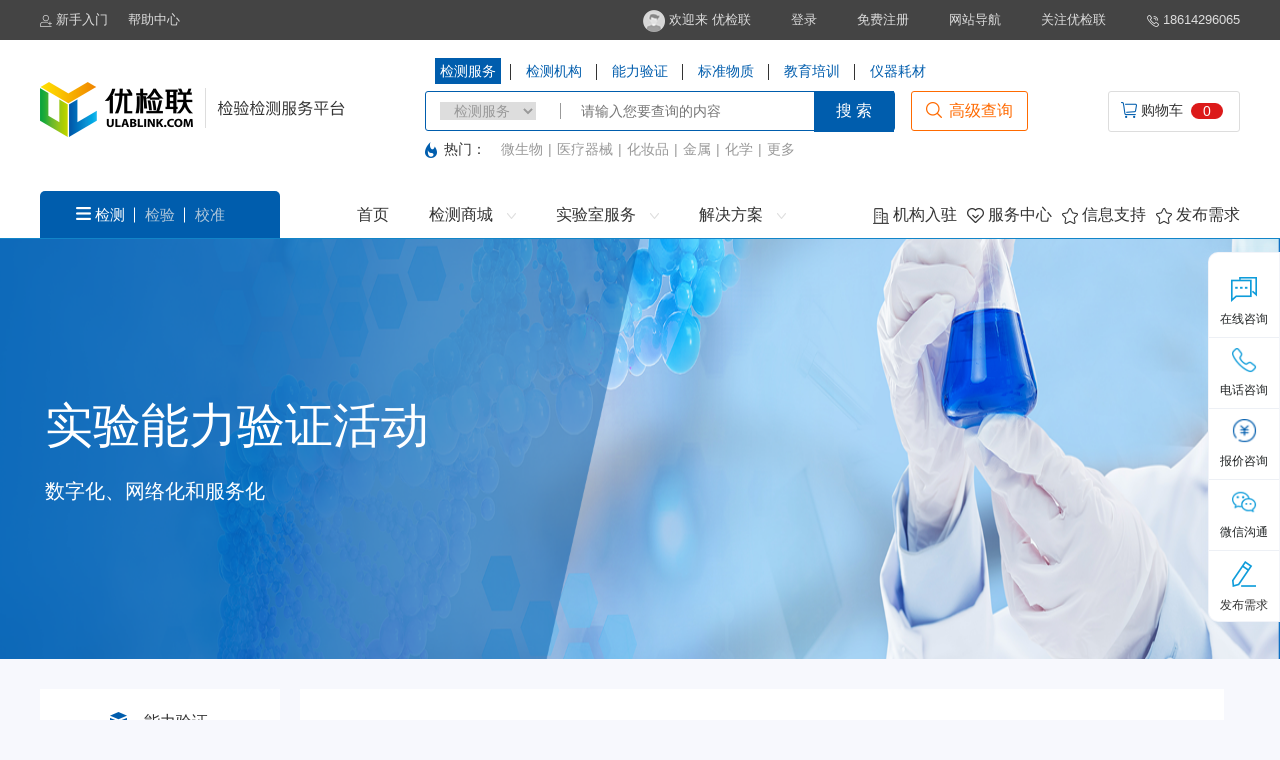

--- FILE ---
content_type: text/html;charset=utf-8
request_url: https://ulablink.com/i/index/toptList.html?type=2
body_size: 31134
content:


<!DOCTYPE html>
<html>
<head>



<title>质控样品  质控样品在线购买  指控样品机构  优检联ulablink.com</title>
<meta name="Keywords" content="质控样品  质控样品在线购买  指控样品机构  优检联ulablink.com" />
<meta name="description" content="优检联平台汇集行业质控样品服务机构，提供“专业、可靠、高效、便捷、开放“的  “质控样品在线服务”，实现质控样品数字化、网络化、服务化创新发展。" />



<meta charset="utf-8" />
<meta http-equiv="X-UA-Compatible" content="IE=Edge" />
<style type="text/css">
.npttable  td div{
/*text-overflow: ellipsis;*/
    overflow: hidden;
    white-space: wrap;
}
.npttable  th{
text-align: left;
padding:10px;
}
.npttable  tr{
cursor: pointer;
}
</style>
</head>
<body>







<meta charset="utf-8">
<meta http-equiv="X-UA-Compatible" content="IE=Edge" />

<input type="hidden" value="" id="hidctxPath" />
<script type="text/javascript"
	src="/moduleweb/i/resources/js/jquery-3.6.0.min.js" /></script>
<script src="/moduleweb/i/resources/js/myjs.js"></script>
<link rel="icon" href="/moduleweb/i/resources/images/icon.ico"
	mce_href="/moduleweb/i/resources/images/icon.ico"
	type="image/x-icon" />
<meta http-equiv="X-UA-Compatible" content="IE=edge,chrome=1" />

	<link rel="stylesheet" href="/moduleweb/i/resources/css/new/swiper.min.css" />
	<link rel="stylesheet" href="/moduleweb/i/resources/css/new/style.css" />
	<link rel="stylesheet" href="/moduleweb/i/resources/css/new/style-rel.css" />
	<link rel="stylesheet"
	href="/moduleweb/i/resources/css/layui.css" />
<script src="/moduleweb/resources/plugins/layer/layer.min.js"></script>

<!--script src="/moduleweb/resources/plugins/validate/jquery.validate.min.js"></script-->
<!--script src="/moduleweb/resources/plugins/validate/messages_zh.min.js"></script-->
<!--script src="/moduleweb/i/resources/common.js"></script-->
<script src="/moduleweb/resources/all.min.js?v=1.0.0"></script>
<script src="/moduleweb/i/resources/js/concisejs.js"></script>
<script src="/moduleweb/i/resources/js/dialog.js"></script>
<script src="/moduleweb/i/resources/js/home.js"></script>
<script src="/moduleweb/i/resources/js/master.js"></script>
<script src="/moduleweb/i/resources/js/nry.js"></script>
<script src="/moduleweb/i/resources/js/search.js"></script>
<script src="/moduleweb/i/resources/js/spfl.js"></script>
<script src="/moduleweb/i/resources/js/tab1.js"></script>

<script
	src="/moduleweb/i/resources/plugins/swiper/swiper.min.js"></script>
<script type="text/javascript">
	var _ctxPath = "";
	var _ossImageHost = "";
</script>
<style type="text/css">
.nav_light a {
	color: rgba(33, 33, 33, 0.56) !important;
}

.nav_light a:hover {
	color: #1185c8 !important
}

#nenglidiv>div>P {
	color: #1E1E1E;
}

#nenglidiv>div>P:hover {
	background-color: #1185c8 !important;
	color: #fff;
	cursor: pointer;
}
</style>

	<script type="text/javascript">
		$.ctx = {};
		var fillmaps = {"mainForm":{"type":"2"}};
		$.ctx.fillmaps = fillmaps;
		$().ready(function() {
			$.autofillform({
				fillmaps : fillmaps
			});
		});
	</script>
	<script src="/moduleweb/resources/common.min.js"></script>

	
	
	<div class="mask-tips-box active" id="semMaskTips" style="display:none;">
                <img class="bg" src="/moduleweb/i/resources/images/new/semMaskTips.jpg">
                <img class="close" onclick="closeUserDemand()" src="/moduleweb/i/resources/images/new/close1.png">
                <!--<div class="buttons">
                        <div class="apply js-online-service" id="jsOnlineAsk" onclick="labtokefu()">在线咨询</div>
                        <div class="obtain" onclick="toUserDemand()">需求提交</div>
                </div>-->
	</div>
	<div class="head-top">
		<div class="head">
			<ul class="left">
				<li><a href="/i/index/footer/info/8638518900398179859.html"><img src="/moduleweb/i/resources/images/new/zc_user.png" alt=""> 新手入门</a></li>
				<li><a href="/i/index/footer/info/5962207143288354396.html">帮助中心</a></li>
			</ul>
			<ul class="right">
				<li><a href="javascript:void()"><img src="/moduleweb/i/resources/images/new/tx.png" alt=""> 
					
					
					
					
					
					
					欢迎来
								
								
									优检联
								
							</a></li>
				
				
				
				<li><a href="javascript:login();">登录</a></li>
				<li><a href="javascript:register();">免费注册</a></li>
				
				
<!-- 				<li><a href="#">快速下单</a></li> -->
				<li><a href="#">网站导航</a></li>
				<li id="follow">
					<a href="javascript:void(0);">关注优检联</a>
					<div class="ewm">
						<img src="/moduleweb/i/resources/images/new/code.png" alt="">
					</div>
				</li>
				<li><span><img src="/moduleweb/i/resources/images/new/telSmall.png" alt=""> 18614296065</span></li>
			</ul>
		</div>
	</div>


	<!--header-->
	<div class="header">
		<div class="container">
			
						
						
								<div class="logo"><a href="/i/index/toindex.html"><img src="/moduleweb/i/resources/images/new/logo.png" alt="" /></a></div>
						
					
			<div class="search">
				<div class="search_text">
					<ul id="search_text">
						<li class="active"><a href="javascript:changeType(0)">检测服务</a></li>
						
						<li><a href="javascript:changeType(1)">检测机构</a></li>
						<li><a href="javascript:changeType(2)">能力验证</a></li>
						<li><a href="javascript:changeType(3)">标准物质</a></li>
						<li><a href="javascript:changeType(5)">教育培训</a></li>
						<li><a href="javascript:changeType(6)">仪器耗材</a></li>
					</ul>
				</div>
				<div class="search_box">
					<div class="search_int_group">
						<select name="allTxt" id="allTxt">
							<option value="0">检测服务</option>
							
							<option value="1">检测机构</option>
							<option value="2">能力验证</option>
							<option value="3">标准物质</option>
							<option value="5">教育培训</option>
							<option value="6">仪器耗材</option>
						</select>
						<input type="text" id="condition" placeholder="请输入您要查询的内容" />
						<button type="button" onclick="hsearch()">搜 索</button>
					</div>
					<div class="search_int_senior" onclick="toSearch()">
						<span><img src="/moduleweb/i/resources/images/new/search_o.png" alt="" /></span>
						<p>高级查询</p>
					</div>
				</div>
				<div class="hot_text" id="hotwords">
					<p class="hot_words" >热门：</p>
					<ul>
					
					<li>微生物</li>
					<li>|</li>
					
					<li>医疗器械</li>
					<li>|</li>
					
					<li>化妆品</li>
					<li>|</li>
					
					<li>金属</li>
					<li>|</li>
					
					<li>化学</li>
					<li>|</li>
					
						<li>更多</li>
					</ul>
				</div>
			</div>
			
				
				
				<div class="cart" >
			
				<a href="javascript:login();" >
					<span><img src="/moduleweb/i/resources/images/new/cart.png" alt="" /></span>
					<p>购物车</p>
					<p class="tagTit">0</p>
				</a>
			</div>
				
			
			
		</div>
	</div>


	<!--nav-->
	<div class="navbar-container">
		<div class="navbar">
			<div class="left">
				<ul class="list" id="list">
					<li class="active"><span><img src="/moduleweb/i/resources/images/new/gduo.png" alt="" /> 检测</span></li>
					<li><span>检验</span></li>
					<li><span>校准</span></li>
				</ul>

				<div class="menu-box" style="display: none;">
				
				<ul class="menu-list" id="jclytab" style="display: block;">
					
					<li>
								<a href="/i/sku/search.html?domain1Id=3687812095625151280&domain2Id=5533364935360493834"><span><i><img src="https://oss.ulablink.com/4633363128865146416.png" alt="" /></i> 生物</span> <span><img src="/moduleweb/i/resources/images/new/arrow_r_g.png" alt="" /></span></a>
								<ul class="submenu">
									<h4>生物</h4>
									<ul class="submenu-list">
								
										<li><a href="/i/sku/search.html?domain1Id=3687812095625151280&domain2Id=5533364935360493834&domain3Id=8436296784633771248">食品的微生物检测</a></li>
								
										<li><a href="/i/sku/search.html?domain1Id=3687812095625151280&domain2Id=5533364935360493834&domain3Id=8542273741318764068">化妆品的微生物检测</a></li>
								
										<li><a href="/i/sku/search.html?domain1Id=3687812095625151280&domain2Id=5533364935360493834&domain3Id=1477193954379019882">水(包括污水)的生物环境</a></li>
								
										<li><a href="/i/sku/search.html?domain1Id=3687812095625151280&domain2Id=5533364935360493834&domain3Id=4240421829346346899">药物和生物制品的微生物检测</a></li>
								
										<li><a href="/i/sku/search.html?domain1Id=3687812095625151280&domain2Id=5533364935360493834&domain3Id=1430872052870131951">工作场所卫生学方面的微生物检测</a></li>
								
										<li><a href="/i/sku/search.html?domain1Id=3687812095625151280&domain2Id=5533364935360493834&domain3Id=519196846765685680">培养基</a></li>
								
										<li><a href="/i/sku/search.html?domain1Id=3687812095625151280&domain2Id=5533364935360493834&domain3Id=6672590817732806085">杀虫剂和杀菌剂</a></li>
								
										<li><a href="/i/sku/search.html?domain1Id=3687812095625151280&domain2Id=5533364935360493834&domain3Id=8421248003608235761">调节植物生长的物质</a></li>
								
										<li><a href="/i/sku/search.html?domain1Id=3687812095625151280&domain2Id=5533364935360493834&domain3Id=1304570053156781277">遗传物质(核酸)的检测</a></li>
								
										<li><a href="/i/sku/search.html?domain1Id=3687812095625151280&domain2Id=5533364935360493834&domain3Id=5137766323779290969">对微生物的抗性</a></li>
								
										<li><a href="/i/sku/search.html?domain1Id=3687812095625151280&domain2Id=5533364935360493834&domain3Id=7705899117972178016">工业微生物（培养 物）</a></li>
								
										<li><a href="/i/sku/search.html?domain1Id=3687812095625151280&domain2Id=5533364935360493834&domain3Id=5309292647171247100">食物的感官评定</a></li>
								
										<li><a href="/i/sku/search.html?domain1Id=3687812095625151280&domain2Id=5533364935360493834&domain3Id=5534139669774420274">细胞培养</a></li>
								
										<li><a href="/i/sku/search.html?domain1Id=3687812095625151280&domain2Id=5533364935360493834&domain3Id=6604844383310594626">其他材料的微生物</a></li>
								
										<li><a href="/i/sku/search.html?domain1Id=3687812095625151280&domain2Id=5533364935360493834&domain3Id=8765459120536373836">其他</a></li>
								
								</ul>
								</ul>
							</li>
					
					<li>
								<a href="/i/sku/search.html?domain1Id=3687812095625151280&domain2Id=3214141067798134939"><span><i><img src="https://oss.ulablink.com/2878035866830616983.png" alt="" /></i> 化学</span> <span><img src="/moduleweb/i/resources/images/new/arrow_r_g.png" alt="" /></span></a>
								<ul class="submenu">
									<h4>化学</h4>
									<ul class="submenu-list">
								
										<li><a href="/i/sku/search.html?domain1Id=3687812095625151280&domain2Id=3214141067798134939&domain3Id=415697175819235825">金属与合金</a></li>
								
										<li><a href="/i/sku/search.html?domain1Id=3687812095625151280&domain2Id=3214141067798134939&domain3Id=5808477503515376000">金属镀层与处理溶液</a></li>
								
										<li><a href="/i/sku/search.html?domain1Id=3687812095625151280&domain2Id=3214141067798134939&domain3Id=4736370884117511145">矿石与矿物</a></li>
								
										<li><a href="/i/sku/search.html?domain1Id=3687812095625151280&domain2Id=3214141067798134939&domain3Id=6359556890706555133">耐火材料与粘土</a></li>
								
										<li><a href="/i/sku/search.html?domain1Id=3687812095625151280&domain2Id=3214141067798134939&domain3Id=9106183236792598364">天然气</a></li>
								
										<li><a href="/i/sku/search.html?domain1Id=3687812095625151280&domain2Id=3214141067798134939&domain3Id=2449749163720422962">煤炭</a></li>
								
										<li><a href="/i/sku/search.html?domain1Id=3687812095625151280&domain2Id=3214141067798134939&domain3Id=8156905253213326322">油页岩</a></li>
								
										<li><a href="/i/sku/search.html?domain1Id=3687812095625151280&domain2Id=3214141067798134939&domain3Id=4897669550356938335">原油</a></li>
								
										<li><a href="/i/sku/search.html?domain1Id=3687812095625151280&domain2Id=3214141067798134939&domain3Id=448001414285903095">燃料</a></li>
								
										<li><a href="/i/sku/search.html?domain1Id=3687812095625151280&domain2Id=3214141067798134939&domain3Id=1853816934930991073">润滑剂、工业用油和相关产品</a></li>
								
										<li><a href="/i/sku/search.html?domain1Id=3687812095625151280&domain2Id=3214141067798134939&domain3Id=6814614218072146782">沥青</a></li>
								
										<li><a href="/i/sku/search.html?domain1Id=3687812095625151280&domain2Id=3214141067798134939&domain3Id=1193314642778407898">石油蜡</a></li>
								
										<li><a href="/i/sku/search.html?domain1Id=3687812095625151280&domain2Id=3214141067798134939&domain3Id=7032340162101754793">石油添加剂</a></li>
								
										<li><a href="/i/sku/search.html?domain1Id=3687812095625151280&domain2Id=3214141067798134939&domain3Id=6067560776607745509">其他石油产品</a></li>
								
										<li><a href="/i/sku/search.html?domain1Id=3687812095625151280&domain2Id=3214141067798134939&domain3Id=6637547306141135875">钻井液</a></li>
								
										<li><a href="/i/sku/search.html?domain1Id=3687812095625151280&domain2Id=3214141067798134939&domain3Id=2924538755660466266">油田化学剂</a></li>
								
										<li><a href="/i/sku/search.html?domain1Id=3687812095625151280&domain2Id=3214141067798134939&domain3Id=6704485057258110247">漆与有关的表面涂料</a></li>
								
										<li><a href="/i/sku/search.html?domain1Id=3687812095625151280&domain2Id=3214141067798134939&domain3Id=3351101033662231663">颜料、油墨</a></li>
								
										<li><a href="/i/sku/search.html?domain1Id=3687812095625151280&domain2Id=3214141067798134939&domain3Id=3257795774826002919">染料</a></li>
								
										<li><a href="/i/sku/search.html?domain1Id=3687812095625151280&domain2Id=3214141067798134939&domain3Id=6414092088321788666">粘接剂与密封剂</a></li>
								
										<li><a href="/i/sku/search.html?domain1Id=3687812095625151280&domain2Id=3214141067798134939&domain3Id=4880249329995893848">爆炸物与有关材料</a></li>
								
										<li><a href="/i/sku/search.html?domain1Id=3687812095625151280&domain2Id=3214141067798134939&domain3Id=7322852368898637011">食品及农产品</a></li>
								
										<li><a href="/i/sku/search.html?domain1Id=3687812095625151280&domain2Id=3214141067798134939&domain3Id=5213352020895484791">食品添加剂</a></li>
								
										<li><a href="/i/sku/search.html?domain1Id=3687812095625151280&domain2Id=3214141067798134939&domain3Id=8391411581276108013">药</a></li>
								
										<li><a href="/i/sku/search.html?domain1Id=3687812095625151280&domain2Id=3214141067798134939&domain3Id=5056809414430901833">烟草</a></li>
								
										<li><a href="/i/sku/search.html?domain1Id=3687812095625151280&domain2Id=3214141067798134939&domain3Id=3700011359226515065">消毒产品</a></li>
								
										<li><a href="/i/sku/search.html?domain1Id=3687812095625151280&domain2Id=3214141067798134939&domain3Id=6482293854145591318">饲料</a></li>
								
										<li><a href="/i/sku/search.html?domain1Id=3687812095625151280&domain2Id=3214141067798134939&domain3Id=5445464869970397496">农药</a></li>
								
										<li><a href="/i/sku/search.html?domain1Id=3687812095625151280&domain2Id=3214141067798134939&domain3Id=1356249328947739421">肥料</a></li>
								
										<li><a href="/i/sku/search.html?domain1Id=3687812095625151280&domain2Id=3214141067798134939&domain3Id=1765683372157349949">化妆品</a></li>
								
										<li><a href="/i/sku/search.html?domain1Id=3687812095625151280&domain2Id=3214141067798134939&domain3Id=4137799130703741924">表面活性剂和洗涤剂</a></li>
								
										<li><a href="/i/sku/search.html?domain1Id=3687812095625151280&domain2Id=3214141067798134939&domain3Id=6812314894182955173">香精及香料</a></li>
								
										<li><a href="/i/sku/search.html?domain1Id=3687812095625151280&domain2Id=3214141067798134939&domain3Id=7446603082575005456">脂、油及蜡</a></li>
								
										<li><a href="/i/sku/search.html?domain1Id=3687812095625151280&domain2Id=3214141067798134939&domain3Id=2933938859301683457">气体</a></li>
								
										<li><a href="/i/sku/search.html?domain1Id=3687812095625151280&domain2Id=3214141067798134939&domain3Id=4064310522780695030">水</a></li>
								
										<li><a href="/i/sku/search.html?domain1Id=3687812095625151280&domain2Id=3214141067798134939&domain3Id=6669896539884438461">土壤、沉积物</a></li>
								
										<li><a href="/i/sku/search.html?domain1Id=3687812095625151280&domain2Id=3214141067798134939&domain3Id=8756165188370910991">固体废物</a></li>
								
										<li><a href="/i/sku/search.html?domain1Id=3687812095625151280&domain2Id=3214141067798134939&domain3Id=8266402027170020479">环境空气和废气</a></li>
								
										<li><a href="/i/sku/search.html?domain1Id=3687812095625151280&domain2Id=3214141067798134939&domain3Id=7542608988585413415">场所、室内空气及有限空间中的空气</a></li>
								
										<li><a href="/i/sku/search.html?domain1Id=3687812095625151280&domain2Id=3214141067798134939&domain3Id=8402586616206242265">油气回收</a></li>
								
										<li><a href="/i/sku/search.html?domain1Id=3687812095625151280&domain2Id=3214141067798134939&domain3Id=6009639761674023263">电离辐射（环境领域）</a></li>
								
										<li><a href="/i/sku/search.html?domain1Id=3687812095625151280&domain2Id=3214141067798134939&domain3Id=3002625212134700883">电磁辐射（环境领域）</a></li>
								
										<li><a href="/i/sku/search.html?domain1Id=3687812095625151280&domain2Id=3214141067798134939&domain3Id=5761751483843916197">其他环境构成</a></li>
								
										<li><a href="/i/sku/search.html?domain1Id=3687812095625151280&domain2Id=3214141067798134939&domain3Id=4989710238742629110">电子电器产品有害物质</a></li>
								
										<li><a href="/i/sku/search.html?domain1Id=3687812095625151280&domain2Id=3214141067798134939&domain3Id=1161854289745589829">化学试剂</a></li>
								
										<li><a href="/i/sku/search.html?domain1Id=3687812095625151280&domain2Id=3214141067798134939&domain3Id=6890204759219616503">无机化 工原料及产品</a></li>
								
										<li><a href="/i/sku/search.html?domain1Id=3687812095625151280&domain2Id=3214141067798134939&domain3Id=596641758257460013">有机化 工原料及产品</a></li>
								
										<li><a href="/i/sku/search.html?domain1Id=3687812095625151280&domain2Id=3214141067798134939&domain3Id=7555549472943290384">化合物（结构确证）</a></li>
								
										<li><a href="/i/sku/search.html?domain1Id=3687812095625151280&domain2Id=3214141067798134939&domain3Id=3781025660795074225">同位素及放射性物</a></li>
								
										<li><a href="/i/sku/search.html?domain1Id=3687812095625151280&domain2Id=3214141067798134939&domain3Id=4753904726255354942">其他</a></li>
								
								</ul>
								</ul>
							</li>
					
					<li>
								<a href="/i/sku/search.html?domain1Id=3687812095625151280&domain2Id=4468995769197441186"><span><i><img src="https://oss.ulablink.com/4308732846282948563.png" alt="" /></i> 机械</span> <span><img src="/moduleweb/i/resources/images/new/arrow_r_g.png" alt="" /></span></a>
								<ul class="submenu">
									<h4>机械</h4>
									<ul class="submenu-list">
								
										<li><a href="/i/sku/search.html?domain1Id=3687812095625151280&domain2Id=4468995769197441186&domain3Id=9088138294663101784">金属材料及制品（机械性能）</a></li>
								
										<li><a href="/i/sku/search.html?domain1Id=3687812095625151280&domain2Id=4468995769197441186&domain3Id=2856439151576173835">金属材料及制品（微观结构）</a></li>
								
										<li><a href="/i/sku/search.html?domain1Id=3687812095625151280&domain2Id=4468995769197441186&domain3Id=181620249410031520">金属材料及制品（腐蚀试验）</a></li>
								
										<li><a href="/i/sku/search.html?domain1Id=3687812095625151280&domain2Id=4468995769197441186&domain3Id=980853954390478202">金属材料及制品（物理性能）</a></li>
								
										<li><a href="/i/sku/search.html?domain1Id=3687812095625151280&domain2Id=4468995769197441186&domain3Id=4737580855013653226">粉末、微纳米材料</a></li>
								
										<li><a href="/i/sku/search.html?domain1Id=3687812095625151280&domain2Id=4468995769197441186&domain3Id=1440362556097868065">冶金材料</a></li>
								
										<li><a href="/i/sku/search.html?domain1Id=3687812095625151280&domain2Id=4468995769197441186&domain3Id=4839646239243483933">通用零部件</a></li>
								
										<li><a href="/i/sku/search.html?domain1Id=3687812095625151280&domain2Id=4468995769197441186&domain3Id=5234465084424043145">工具类</a></li>
								
										<li><a href="/i/sku/search.html?domain1Id=3687812095625151280&domain2Id=4468995769197441186&domain3Id=3678527924541801100">机床类</a></li>
								
										<li><a href="/i/sku/search.html?domain1Id=3687812095625151280&domain2Id=4468995769197441186&domain3Id=286699986383253530">通用机械与设备</a></li>
								
										<li><a href="/i/sku/search.html?domain1Id=3687812095625151280&domain2Id=4468995769197441186&domain3Id=2875862272435634702">动力机械设备</a></li>
								
										<li><a href="/i/sku/search.html?domain1Id=3687812095625151280&domain2Id=4468995769197441186&domain3Id=5905186273439234859">农林机械</a></li>
								
										<li><a href="/i/sku/search.html?domain1Id=3687812095625151280&domain2Id=4468995769197441186&domain3Id=5606160320235520761">轻工机械</a></li>
								
										<li><a href="/i/sku/search.html?domain1Id=3687812095625151280&domain2Id=4468995769197441186&domain3Id=5173187452607549226">矿山机械类</a></li>
								
										<li><a href="/i/sku/search.html?domain1Id=3687812095625151280&domain2Id=4468995769197441186&domain3Id=4147116909398347497">工程机械</a></li>
								
										<li><a href="/i/sku/search.html?domain1Id=3687812095625151280&domain2Id=4468995769197441186&domain3Id=7373302482676793290">石油化工机械</a></li>
								
										<li><a href="/i/sku/search.html?domain1Id=3687812095625151280&domain2Id=4468995769197441186&domain3Id=8979886635174050758">机动车</a></li>
								
										<li><a href="/i/sku/search.html?domain1Id=3687812095625151280&domain2Id=4468995769197441186&domain3Id=1666571188466792872">消防产品</a></li>
								
										<li><a href="/i/sku/search.html?domain1Id=3687812095625151280&domain2Id=4468995769197441186&domain3Id=2332343080483534691">测量仪器（检测设备）</a></li>
								
										<li><a href="/i/sku/search.html?domain1Id=3687812095625151280&domain2Id=4468995769197441186&domain3Id=4348802836672591648">其他</a></li>
								
								</ul>
								</ul>
							</li>
					
					<li>
								<a href="/i/sku/search.html?domain1Id=3687812095625151280&domain2Id=1373843759516762805"><span><i><img src="https://oss.ulablink.com/8801116941169674365.png" alt="" /></i> 电气</span> <span><img src="/moduleweb/i/resources/images/new/arrow_r_g.png" alt="" /></span></a>
								<ul class="submenu">
									<h4>电气</h4>
									<ul class="submenu-list">
								
										<li><a href="/i/sku/search.html?domain1Id=3687812095625151280&domain2Id=1373843759516762805&domain3Id=3409950048612627122">电气产品通用环境类试验</a></li>
								
										<li><a href="/i/sku/search.html?domain1Id=3687812095625151280&domain2Id=1373843759516762805&domain3Id=3905880121682213521">电气产品通用安全类试验</a></li>
								
										<li><a href="/i/sku/search.html?domain1Id=3687812095625151280&domain2Id=1373843759516762805&domain3Id=7238652698208024352">电气产品通用性能类试验</a></li>
								
										<li><a href="/i/sku/search.html?domain1Id=3687812095625151280&domain2Id=1373843759516762805&domain3Id=622514869595651085">电池</a></li>
								
										<li><a href="/i/sku/search.html?domain1Id=3687812095625151280&domain2Id=1373843759516762805&domain3Id=6624021849918322165">电线电缆</a></li>
								
										<li><a href="/i/sku/search.html?domain1Id=3687812095625151280&domain2Id=1373843759516762805&domain3Id=2797073513527292102">电子元器件</a></li>
								
										<li><a href="/i/sku/search.html?domain1Id=3687812095625151280&domain2Id=1373843759516762805&domain3Id=2426833451741036850">家用及类似用途设备及其专用零件</a></li>
								
										<li><a href="/i/sku/search.html?domain1Id=3687812095625151280&domain2Id=1373843759516762805&domain3Id=2570261186904342730">电器附件、电路开关及保护或连接用电器装置</a></li>
								
										<li><a href="/i/sku/search.html?domain1Id=3687812095625151280&domain2Id=1373843759516762805&domain3Id=3418171944150912948">照明电器</a></li>
								
										<li><a href="/i/sku/search.html?domain1Id=3687812095625151280&domain2Id=1373843759516762805&domain3Id=6956961368700833411">测量、控制及实验室用电气设备</a></li>
								
										<li><a href="/i/sku/search.html?domain1Id=3687812095625151280&domain2Id=1373843759516762805&domain3Id=3556459291969601877">信息技术设备及办公设备</a></li>
								
										<li><a href="/i/sku/search.html?domain1Id=3687812095625151280&domain2Id=1373843759516762805&domain3Id=7990222071341205835">音视频设备</a></li>
								
										<li><a href="/i/sku/search.html?domain1Id=3687812095625151280&domain2Id=1373843759516762805&domain3Id=275944526030812519">安全变压器及类似设备</a></li>
								
										<li><a href="/i/sku/search.html?domain1Id=3687812095625151280&domain2Id=1373843759516762805&domain3Id=5181066093006113034">电动工具</a></li>
								
										<li><a href="/i/sku/search.html?domain1Id=3687812095625151280&domain2Id=1373843759516762805&domain3Id=8352189231775921773">绝缘物质和绝缘体</a></li>
								
										<li><a href="/i/sku/search.html?domain1Id=3687812095625151280&domain2Id=1373843759516762805&domain3Id=7063786580357265594">低压电器</a></li>
								
										<li><a href="/i/sku/search.html?domain1Id=3687812095625151280&domain2Id=1373843759516762805&domain3Id=3123523610132564492">焊机</a></li>
								
										<li><a href="/i/sku/search.html?domain1Id=3687812095625151280&domain2Id=1373843759516762805&domain3Id=3427760637502140939">通信设备</a></li>
								
										<li><a href="/i/sku/search.html?domain1Id=3687812095625151280&domain2Id=1373843759516762805&domain3Id=1869126415165603686">安全技术防范产品</a></li>
								
										<li><a href="/i/sku/search.html?domain1Id=3687812095625151280&domain2Id=1373843759516762805&domain3Id=8939147421545969872">发电设备</a></li>
								
										<li><a href="/i/sku/search.html?domain1Id=3687812095625151280&domain2Id=1373843759516762805&domain3Id=8304054056127119745">光伏产品</a></li>
								
										<li><a href="/i/sku/search.html?domain1Id=3687812095625151280&domain2Id=1373843759516762805&domain3Id=290676288289000712">输变电类设备</a></li>
								
										<li><a href="/i/sku/search.html?domain1Id=3687812095625151280&domain2Id=1373843759516762805&domain3Id=8627681418214984083">太阳能光热产品</a></li>
								
										<li><a href="/i/sku/search.html?domain1Id=3687812095625151280&domain2Id=1373843759516762805&domain3Id=1612632032626361553">防爆电器</a></li>
								
										<li><a href="/i/sku/search.html?domain1Id=3687812095625151280&domain2Id=1373843759516762805&domain3Id=8439969695889470119">燃气烹调和加热设备产品及其专用零件</a></li>
								
										<li><a href="/i/sku/search.html?domain1Id=3687812095625151280&domain2Id=1373843759516762805&domain3Id=4912364887762947776">电机及电泵产品</a></li>
								
										<li><a href="/i/sku/search.html?domain1Id=3687812095625151280&domain2Id=1373843759516762805&domain3Id=491292161617343046">电源、充电桩和整流逆变设备</a></li>
								
										<li><a href="/i/sku/search.html?domain1Id=3687812095625151280&domain2Id=1373843759516762805&domain3Id=7130162116153525301">激光产品</a></li>
								
										<li><a href="/i/sku/search.html?domain1Id=3687812095625151280&domain2Id=1373843759516762805&domain3Id=7691450381726299117">工业用抗静电物质</a></li>
								
										<li><a href="/i/sku/search.html?domain1Id=3687812095625151280&domain2Id=1373843759516762805&domain3Id=8433338501073581109">射频屏蔽效果</a></li>
								
										<li><a href="/i/sku/search.html?domain1Id=3687812095625151280&domain2Id=1373843759516762805&domain3Id=5388048869293837056">暴露在大气中的电气设备</a></li>
								
										<li><a href="/i/sku/search.html?domain1Id=3687812095625151280&domain2Id=1373843759516762805&domain3Id=7259864209217766761">磁性物质</a></li>
								
										<li><a href="/i/sku/search.html?domain1Id=3687812095625151280&domain2Id=1373843759516762805&domain3Id=4751471430427459350">其他</a></li>
								
								</ul>
								</ul>
							</li>
					
					<li>
								<a href="/i/sku/search.html?domain1Id=3687812095625151280&domain2Id=651205279852247753"><span><i><img src="https://oss.ulablink.com/7262992115242942301.png" alt="" /></i> 日用消费品</span> <span><img src="/moduleweb/i/resources/images/new/arrow_r_g.png" alt="" /></span></a>
								<ul class="submenu">
									<h4>日用消费品</h4>
									<ul class="submenu-list">
								
										<li><a href="/i/sku/search.html?domain1Id=3687812095625151280&domain2Id=651205279852247753&domain3Id=628786189652637089">玩具</a></li>
								
										<li><a href="/i/sku/search.html?domain1Id=3687812095625151280&domain2Id=651205279852247753&domain3Id=7844727297676821382">珠宝</a></li>
								
										<li><a href="/i/sku/search.html?domain1Id=3687812095625151280&domain2Id=651205279852247753&domain3Id=4568107025724780582">贵金属</a></li>
								
										<li><a href="/i/sku/search.html?domain1Id=3687812095625151280&domain2Id=651205279852247753&domain3Id=1929639542538681983">钟表</a></li>
								
										<li><a href="/i/sku/search.html?domain1Id=3687812095625151280&domain2Id=651205279852247753&domain3Id=954752973474776881">眼镜</a></li>
								
										<li><a href="/i/sku/search.html?domain1Id=3687812095625151280&domain2Id=651205279852247753&domain3Id=5171925073480273476">玻璃制品</a></li>
								
										<li><a href="/i/sku/search.html?domain1Id=3687812095625151280&domain2Id=651205279852247753&domain3Id=8295572348275965237">塑料</a></li>
								
										<li><a href="/i/sku/search.html?domain1Id=3687812095625151280&domain2Id=651205279852247753&domain3Id=5531564963560113488">橡胶</a></li>
								
										<li><a href="/i/sku/search.html?domain1Id=3687812095625151280&domain2Id=651205279852247753&domain3Id=1835065159681196051">陶瓷</a></li>
								
										<li><a href="/i/sku/search.html?domain1Id=3687812095625151280&domain2Id=651205279852247753&domain3Id=6684863391665111579">纸张及纸制品</a></li>
								
										<li><a href="/i/sku/search.html?domain1Id=3687812095625151280&domain2Id=651205279852247753&domain3Id=3431899684780816268">体育用品、器材及设施</a></li>
								
										<li><a href="/i/sku/search.html?domain1Id=3687812095625151280&domain2Id=651205279852247753&domain3Id=2210702447001094334">照相机</a></li>
								
										<li><a href="/i/sku/search.html?domain1Id=3687812095625151280&domain2Id=651205279852247753&domain3Id=5402711327641323145">缝纫机</a></li>
								
										<li><a href="/i/sku/search.html?domain1Id=3687812095625151280&domain2Id=651205279852247753&domain3Id=1082555778983741074">伞</a></li>
								
										<li><a href="/i/sku/search.html?domain1Id=3687812095625151280&domain2Id=651205279852247753&domain3Id=2191473682716472229">文具</a></li>
								
										<li><a href="/i/sku/search.html?domain1Id=3687812095625151280&domain2Id=651205279852247753&domain3Id=6873308791270166061">刷类</a></li>
								
										<li><a href="/i/sku/search.html?domain1Id=3687812095625151280&domain2Id=651205279852247753&domain3Id=2058753908294858143">人造板</a></li>
								
										<li><a href="/i/sku/search.html?domain1Id=3687812095625151280&domain2Id=651205279852247753&domain3Id=6529410897752865724">家具</a></li>
								
										<li><a href="/i/sku/search.html?domain1Id=3687812095625151280&domain2Id=651205279852247753&domain3Id=3562966806659249940">卫浴产品</a></li>
								
										<li><a href="/i/sku/search.html?domain1Id=3687812095625151280&domain2Id=651205279852247753&domain3Id=2018115576937952195">日用五金</a></li>
								
										<li><a href="/i/sku/search.html?domain1Id=3687812095625151280&domain2Id=651205279852247753&domain3Id=7629147387072396244">自行车</a></li>
								
										<li><a href="/i/sku/search.html?domain1Id=3687812095625151280&domain2Id=651205279852247753&domain3Id=6502574584428475788">助力自行车</a></li>
								
										<li><a href="/i/sku/search.html?domain1Id=3687812095625151280&domain2Id=651205279852247753&domain3Id=3220044626891683629">童车</a></li>
								
										<li><a href="/i/sku/search.html?domain1Id=3687812095625151280&domain2Id=651205279852247753&domain3Id=8364396306940475370">皮革、毛皮及相关制品</a></li>
								
										<li><a href="/i/sku/search.html?domain1Id=3687812095625151280&domain2Id=651205279852247753&domain3Id=1873407945608153462">鞋</a></li>
								
										<li><a href="/i/sku/search.html?domain1Id=3687812095625151280&domain2Id=651205279852247753&domain3Id=5734829414124532906">帽子</a></li>
								
										<li><a href="/i/sku/search.html?domain1Id=3687812095625151280&domain2Id=651205279852247753&domain3Id=712511860900249616">纽扣、拉链</a></li>
								
										<li><a href="/i/sku/search.html?domain1Id=3687812095625151280&domain2Id=651205279852247753&domain3Id=249092242471141550">地毯</a></li>
								
										<li><a href="/i/sku/search.html?domain1Id=3687812095625151280&domain2Id=651205279852247753&domain3Id=6883234283608362365">纺织品及有关制品</a></li>
								
										<li><a href="/i/sku/search.html?domain1Id=3687812095625151280&domain2Id=651205279852247753&domain3Id=8080933972131885144">劳保用品</a></li>
								
										<li><a href="/i/sku/search.html?domain1Id=3687812095625151280&domain2Id=651205279852247753&domain3Id=1213234276919785264">烟花爆竹</a></li>
								
										<li><a href="/i/sku/search.html?domain1Id=3687812095625151280&domain2Id=651205279852247753&domain3Id=2516007126254401534">乐器</a></li>
								
										<li><a href="/i/sku/search.html?domain1Id=3687812095625151280&domain2Id=651205279852247753&domain3Id=466597912879412213">包装材 料、容器及运输包装</a></li>
								
										<li><a href="/i/sku/search.html?domain1Id=3687812095625151280&domain2Id=651205279852247753&domain3Id=5450476773109643642">其他</a></li>
								
								</ul>
								</ul>
							</li>
					
					<li>
								<a href="/i/sku/search.html?domain1Id=3687812095625151280&domain2Id=4100642630753235634"><span><i><img src="https://oss.ulablink.com/7790106631031243435.png" alt="" /></i> 植物检疫</span> <span><img src="/moduleweb/i/resources/images/new/arrow_r_g.png" alt="" /></span></a>
								<ul class="submenu">
									<h4>植物检疫</h4>
									<ul class="submenu-list">
								
										<li><a href="/i/sku/search.html?domain1Id=3687812095625151280&domain2Id=4100642630753235634&domain3Id=1475912040070034567">检疫</a></li>
								
										<li><a href="/i/sku/search.html?domain1Id=3687812095625151280&domain2Id=4100642630753235634&domain3Id=3680739385251545617">检验</a></li>
								
										<li><a href="/i/sku/search.html?domain1Id=3687812095625151280&domain2Id=4100642630753235634&domain3Id=7596098925833796791">物种鉴定</a></li>
								
										<li><a href="/i/sku/search.html?domain1Id=3687812095625151280&domain2Id=4100642630753235634&domain3Id=6564413125732642927">检疫处理</a></li>
								
										<li><a href="/i/sku/search.html?domain1Id=3687812095625151280&domain2Id=4100642630753235634&domain3Id=8985855028405618831">其他</a></li>
								
								</ul>
								</ul>
							</li>
					
					<li>
								<a href="/i/sku/search.html?domain1Id=3687812095625151280&domain2Id=490531077483050818"><span><i><img src="https://oss.ulablink.com/3196235385627757721.png" alt="" /></i> 卫生检疫</span> <span><img src="/moduleweb/i/resources/images/new/arrow_r_g.png" alt="" /></span></a>
								<ul class="submenu">
									<h4>卫生检疫</h4>
									<ul class="submenu-list">
								
										<li><a href="/i/sku/search.html?domain1Id=3687812095625151280&domain2Id=490531077483050818&domain3Id=388001427678739549">细菌学</a></li>
								
										<li><a href="/i/sku/search.html?domain1Id=3687812095625151280&domain2Id=490531077483050818&domain3Id=2364446233564394018">寄生虫学</a></li>
								
										<li><a href="/i/sku/search.html?domain1Id=3687812095625151280&domain2Id=490531077483050818&domain3Id=4889200381128259621">病毒学</a></li>
								
										<li><a href="/i/sku/search.html?domain1Id=3687812095625151280&domain2Id=490531077483050818&domain3Id=3639072330549511989">真菌学</a></li>
								
										<li><a href="/i/sku/search.html?domain1Id=3687812095625151280&domain2Id=490531077483050818&domain3Id=9895254986082649">分枝杆菌学</a></li>
								
										<li><a href="/i/sku/search.html?domain1Id=3687812095625151280&domain2Id=490531077483050818&domain3Id=7416959009591805202">血清学</a></li>
								
										<li><a href="/i/sku/search.html?domain1Id=3687812095625151280&domain2Id=490531077483050818&domain3Id=2152477771264539947">免疫血液学</a></li>
								
										<li><a href="/i/sku/search.html?domain1Id=3687812095625151280&domain2Id=490531077483050818&domain3Id=5371478540756403523">血液学</a></li>
								
										<li><a href="/i/sku/search.html?domain1Id=3687812095625151280&domain2Id=490531077483050818&domain3Id=8849883197275524210">免疫学</a></li>
								
										<li><a href="/i/sku/search.html?domain1Id=3687812095625151280&domain2Id=490531077483050818&domain3Id=6048873710008684439">细胞病理学</a></li>
								
										<li><a href="/i/sku/search.html?domain1Id=3687812095625151280&domain2Id=490531077483050818&domain3Id=8731145229453211459">电镜检查</a></li>
								
										<li><a href="/i/sku/search.html?domain1Id=3687812095625151280&domain2Id=490531077483050818&domain3Id=8735295456476481134">化学病理学</a></li>
								
										<li><a href="/i/sku/search.html?domain1Id=3687812095625151280&domain2Id=490531077483050818&domain3Id=6874656582201294114">分子遗传学</a></li>
								
										<li><a href="/i/sku/search.html?domain1Id=3687812095625151280&domain2Id=490531077483050818&domain3Id=2522329132065798617">医学应用病理学</a></li>
								
										<li><a href="/i/sku/search.html?domain1Id=3687812095625151280&domain2Id=490531077483050818&domain3Id=5780154218490737506">医学媒介生物学</a></li>
								
										<li><a href="/i/sku/search.html?domain1Id=3687812095625151280&domain2Id=490531077483050818&domain3Id=1319091151006186111">其他</a></li>
								
								</ul>
								</ul>
							</li>
					
					<li>
								<a href="/i/sku/search.html?domain1Id=3687812095625151280&domain2Id=302022941358441921"><span><i><img src="https://oss.ulablink.com/3385081167621373008.png" alt="" /></i> 医疗器械</span> <span><img src="/moduleweb/i/resources/images/new/arrow_r_g.png" alt="" /></span></a>
								<ul class="submenu">
									<h4>医疗器械</h4>
									<ul class="submenu-list">
								
										<li><a href="/i/sku/search.html?domain1Id=3687812095625151280&domain2Id=302022941358441921&domain3Id=6894845147947354852">通用器械</a></li>
								
										<li><a href="/i/sku/search.html?domain1Id=3687812095625151280&domain2Id=302022941358441921&domain3Id=7846857963283266350">医用光机电设备</a></li>
								
										<li><a href="/i/sku/search.html?domain1Id=3687812095625151280&domain2Id=302022941358441921&domain3Id=4431845027781493021">医学影像设备</a></li>
								
										<li><a href="/i/sku/search.html?domain1Id=3687812095625151280&domain2Id=302022941358441921&domain3Id=1961612991800260802">手术器械</a></li>
								
										<li><a href="/i/sku/search.html?domain1Id=3687812095625151280&domain2Id=302022941358441921&domain3Id=9064963613828167718">医用材料</a></li>
								
										<li><a href="/i/sku/search.html?domain1Id=3687812095625151280&domain2Id=302022941358441921&domain3Id=9021932224139052212">医学检验仪器及试剂</a></li>
								
										<li><a href="/i/sku/search.html?domain1Id=3687812095625151280&domain2Id=302022941358441921&domain3Id=7599923360229996875">植入材料和人工器官</a></li>
								
										<li><a href="/i/sku/search.html?domain1Id=3687812095625151280&domain2Id=302022941358441921&domain3Id=7976884937930197244">口腔科设备及材料</a></li>
								
										<li><a href="/i/sku/search.html?domain1Id=3687812095625151280&domain2Id=302022941358441921&domain3Id=1849899146822960743">医用软件</a></li>
								
										<li><a href="/i/sku/search.html?domain1Id=3687812095625151280&domain2Id=302022941358441921&domain3Id=959441730135048034">介入器材</a></li>
								
										<li><a href="/i/sku/search.html?domain1Id=3687812095625151280&domain2Id=302022941358441921&domain3Id=7028904931151034608">中医器械</a></li>
								
										<li><a href="/i/sku/search.html?domain1Id=3687812095625151280&domain2Id=302022941358441921&domain3Id=903216304999611658">消毒灭菌器材</a></li>
								
										<li><a href="/i/sku/search.html?domain1Id=3687812095625151280&domain2Id=302022941358441921&domain3Id=3172117580708884841">其他</a></li>
								
								</ul>
								</ul>
							</li>
					
					<li>
								<a href="/i/sku/search.html?domain1Id=3687812095625151280&domain2Id=1824350478400178399"><span><i><img src="https://oss.ulablink.com/5843788350460769250.png" alt="" /></i> 兽医</span> <span><img src="/moduleweb/i/resources/images/new/arrow_r_g.png" alt="" /></span></a>
								<ul class="submenu">
									<h4>兽医</h4>
									<ul class="submenu-list">
								
										<li><a href="/i/sku/search.html?domain1Id=3687812095625151280&domain2Id=1824350478400178399&domain3Id=4754368864561902346">细菌学检验</a></li>
								
										<li><a href="/i/sku/search.html?domain1Id=3687812095625151280&domain2Id=1824350478400178399&domain3Id=4241396101691754284">真菌学检验</a></li>
								
										<li><a href="/i/sku/search.html?domain1Id=3687812095625151280&domain2Id=1824350478400178399&domain3Id=6950005871766488743">其他检验</a></li>
								
										<li><a href="/i/sku/search.html?domain1Id=3687812095625151280&domain2Id=1824350478400178399&domain3Id=8021162244796169979">病毒学检验</a></li>
								
										<li><a href="/i/sku/search.html?domain1Id=3687812095625151280&domain2Id=1824350478400178399&domain3Id=3226502229234304804">朊病毒</a></li>
								
										<li><a href="/i/sku/search.html?domain1Id=3687812095625151280&domain2Id=1824350478400178399&domain3Id=6954048194108305912">寄生虫</a></li>
								
										<li><a href="/i/sku/search.html?domain1Id=3687812095625151280&domain2Id=1824350478400178399&domain3Id=1561190325624783341">血清学检验</a></li>
								
										<li><a href="/i/sku/search.html?domain1Id=3687812095625151280&domain2Id=1824350478400178399&domain3Id=890824512246100751">血液学检验</a></li>
								
										<li><a href="/i/sku/search.html?domain1Id=3687812095625151280&domain2Id=1824350478400178399&domain3Id=1405477677637452055">输血</a></li>
								
										<li><a href="/i/sku/search.html?domain1Id=3687812095625151280&domain2Id=1824350478400178399&domain3Id=338403552604173753">生化检验</a></li>
								
										<li><a href="/i/sku/search.html?domain1Id=3687812095625151280&domain2Id=1824350478400178399&domain3Id=7391393527289759066">临床免疫学检验</a></li>
								
										<li><a href="/i/sku/search.html?domain1Id=3687812095625151280&domain2Id=1824350478400178399&domain3Id=1833960449619873056">排泄物分析</a></li>
								
										<li><a href="/i/sku/search.html?domain1Id=3687812095625151280&domain2Id=1824350478400178399&domain3Id=4036188144400878681">毒理学检验</a></li>
								
										<li><a href="/i/sku/search.html?domain1Id=3687812095625151280&domain2Id=1824350478400178399&domain3Id=7285166649171395176">解剖病理学检验</a></li>
								
										<li><a href="/i/sku/search.html?domain1Id=3687812095625151280&domain2Id=1824350478400178399&domain3Id=2856601819831448458">细胞病理学检验</a></li>
								
										<li><a href="/i/sku/search.html?domain1Id=3687812095625151280&domain2Id=1824350478400178399&domain3Id=7952388071173766712">组织病理学检验</a></li>
								
										<li><a href="/i/sku/search.html?domain1Id=3687812095625151280&domain2Id=1824350478400178399&domain3Id=8788341479357826780">电子显微镜检验</a></li>
								
										<li><a href="/i/sku/search.html?domain1Id=3687812095625151280&domain2Id=1824350478400178399&domain3Id=5318357096163331914">尸检</a></li>
								
										<li><a href="/i/sku/search.html?domain1Id=3687812095625151280&domain2Id=1824350478400178399&domain3Id=7043917747523764887">遗传测定</a></li>
								
										<li><a href="/i/sku/search.html?domain1Id=3687812095625151280&domain2Id=1824350478400178399&domain3Id=4319484618971497319">分子生物学诊断</a></li>
								
										<li><a href="/i/sku/search.html?domain1Id=3687812095625151280&domain2Id=1824350478400178399&domain3Id=2020862267199015582">兽医实用病理学检 验</a></li>
								
										<li><a href="/i/sku/search.html?domain1Id=3687812095625151280&domain2Id=1824350478400178399&domain3Id=8931777724227763009">动物实验</a></li>
								
										<li><a href="/i/sku/search.html?domain1Id=3687812095625151280&domain2Id=1824350478400178399&domain3Id=1529398706949963357">其他</a></li>
								
								</ul>
								</ul>
							</li>
					
					<li>
								<a href="/i/sku/search.html?domain1Id=3687812095625151280&domain2Id=7976081434184890892"><span><i><img src="https://oss.ulablink.com/6669986749880484263.png" alt="" /></i> 建设工程与建材</span> <span><img src="/moduleweb/i/resources/images/new/arrow_r_g.png" alt="" /></span></a>
								<ul class="submenu">
									<h4>建设工程与建材</h4>
									<ul class="submenu-list">
								
										<li><a href="/i/sku/search.html?domain1Id=3687812095625151280&domain2Id=7976081434184890892&domain3Id=8124598913487581957">胶凝材料</a></li>
								
										<li><a href="/i/sku/search.html?domain1Id=3687812095625151280&domain2Id=7976081434184890892&domain3Id=4826641817923504496">掺合料</a></li>
								
										<li><a href="/i/sku/search.html?domain1Id=3687812095625151280&domain2Id=7976081434184890892&domain3Id=2729216130740273895">混凝土用骨料</a></li>
								
										<li><a href="/i/sku/search.html?domain1Id=3687812095625151280&domain2Id=7976081434184890892&domain3Id=6368890345541748323">外加剂</a></li>
								
										<li><a href="/i/sku/search.html?domain1Id=3687812095625151280&domain2Id=7976081434184890892&domain3Id=288807653091461129">混凝土</a></li>
								
										<li><a href="/i/sku/search.html?domain1Id=3687812095625151280&domain2Id=7976081434184890892&domain3Id=183651418633749243">沥青混合料</a></li>
								
										<li><a href="/i/sku/search.html?domain1Id=3687812095625151280&domain2Id=7976081434184890892&domain3Id=408811317651813783">砂浆类</a></li>
								
										<li><a href="/i/sku/search.html?domain1Id=3687812095625151280&domain2Id=7976081434184890892&domain3Id=3232740822952751118">混凝土预制构件</a></li>
								
										<li><a href="/i/sku/search.html?domain1Id=3687812095625151280&domain2Id=7976081434184890892&domain3Id=4456146496492093613">砖、瓦、砌块</a></li>
								
										<li><a href="/i/sku/search.html?domain1Id=3687812095625151280&domain2Id=7976081434184890892&domain3Id=4878361885591095644">建筑用板材(含装饰板/带材）</a></li>
								
										<li><a href="/i/sku/search.html?domain1Id=3687812095625151280&domain2Id=7976081434184890892&domain3Id=2262773417725544231">建筑锚栓</a></li>
								
										<li><a href="/i/sku/search.html?domain1Id=3687812095625151280&domain2Id=7976081434184890892&domain3Id=9201479167940316386">混凝土用纤维</a></li>
								
										<li><a href="/i/sku/search.html?domain1Id=3687812095625151280&domain2Id=7976081434184890892&domain3Id=5531121209862959476">加固用纤维及复合材</a></li>
								
										<li><a href="/i/sku/search.html?domain1Id=3687812095625151280&domain2Id=7976081434184890892&domain3Id=9218316462059310945">防水材料</a></li>
								
										<li><a href="/i/sku/search.html?domain1Id=3687812095625151280&domain2Id=7976081434184890892&domain3Id=3414946391929865631">密封材料</a></li>
								
										<li><a href="/i/sku/search.html?domain1Id=3687812095625151280&domain2Id=7976081434184890892&domain3Id=5116664690662422876">土</a></li>
								
										<li><a href="/i/sku/search.html?domain1Id=3687812095625151280&domain2Id=7976081434184890892&domain3Id=4128582216096039987">无机结合料稳定材料</a></li>
								
										<li><a href="/i/sku/search.html?domain1Id=3687812095625151280&domain2Id=7976081434184890892&domain3Id=2602649090304985936">土工合成材料</a></li>
								
										<li><a href="/i/sku/search.html?domain1Id=3687812095625151280&domain2Id=7976081434184890892&domain3Id=2909371593227979509">支座</a></li>
								
										<li><a href="/i/sku/search.html?domain1Id=3687812095625151280&domain2Id=7976081434184890892&domain3Id=3638975616542458340">桥梁伸缩装置</a></li>
								
										<li><a href="/i/sku/search.html?domain1Id=3687812095625151280&domain2Id=7976081434184890892&domain3Id=7757662104004216563">建筑消能阻尼器</a></li>
								
										<li><a href="/i/sku/search.html?domain1Id=3687812095625151280&domain2Id=7976081434184890892&domain3Id=5085400009647698656">建筑涂料</a></li>
								
										<li><a href="/i/sku/search.html?domain1Id=3687812095625151280&domain2Id=7976081434184890892&domain3Id=6375901899407472754">管材及配件</a></li>
								
										<li><a href="/i/sku/search.html?domain1Id=3687812095625151280&domain2Id=7976081434184890892&domain3Id=841897136609082108">检查井盖和雨水篦</a></li>
								
										<li><a href="/i/sku/search.html?domain1Id=3687812095625151280&domain2Id=7976081434184890892&domain3Id=8281334454233810835">石材</a></li>
								
										<li><a href="/i/sku/search.html?domain1Id=3687812095625151280&domain2Id=7976081434184890892&domain3Id=4537534046265230907">门窗</a></li>
								
										<li><a href="/i/sku/search.html?domain1Id=3687812095625151280&domain2Id=7976081434184890892&domain3Id=2515604891445708307">幕墙</a></li>
								
										<li><a href="/i/sku/search.html?domain1Id=3687812095625151280&domain2Id=7976081434184890892&domain3Id=4393257009096212374">型材</a></li>
								
										<li><a href="/i/sku/search.html?domain1Id=3687812095625151280&domain2Id=7976081434184890892&domain3Id=3659313279280106864">保温材料及系统</a></li>
								
										<li><a href="/i/sku/search.html?domain1Id=3687812095625151280&domain2Id=7976081434184890892&domain3Id=6811400306344506503">遮阳产品</a></li>
								
										<li><a href="/i/sku/search.html?domain1Id=3687812095625151280&domain2Id=7976081434184890892&domain3Id=2558493037810501861">建材及产品防火性能</a></li>
								
										<li><a href="/i/sku/search.html?domain1Id=3687812095625151280&domain2Id=7976081434184890892&domain3Id=7170277994836834142">采暖与通风空调设备</a></li>
								
										<li><a href="/i/sku/search.html?domain1Id=3687812095625151280&domain2Id=7976081434184890892&domain3Id=2356731520491108063">洁净室(空气净化器等）</a></li>
								
										<li><a href="/i/sku/search.html?domain1Id=3687812095625151280&domain2Id=7976081434184890892&domain3Id=2070301569284261263">交通安全设施</a></li>
								
										<li><a href="/i/sku/search.html?domain1Id=3687812095625151280&domain2Id=7976081434184890892&domain3Id=5489395014433853138">交通机电设施</a></li>
								
										<li><a href="/i/sku/search.html?domain1Id=3687812095625151280&domain2Id=7976081434184890892&domain3Id=1826298649660601105">地基与基础工程</a></li>
								
										<li><a href="/i/sku/search.html?domain1Id=3687812095625151280&domain2Id=7976081434184890892&domain3Id=6727402720253098017">工程测量与监测</a></li>
								
										<li><a href="/i/sku/search.html?domain1Id=3687812095625151280&domain2Id=7976081434184890892&domain3Id=3311179302681199986">混凝土结构工程</a></li>
								
										<li><a href="/i/sku/search.html?domain1Id=3687812095625151280&domain2Id=7976081434184890892&domain3Id=6225933751731862449">砌体结构工程</a></li>
								
										<li><a href="/i/sku/search.html?domain1Id=3687812095625151280&domain2Id=7976081434184890892&domain3Id=8871905334242331487">钢结构工程</a></li>
								
										<li><a href="/i/sku/search.html?domain1Id=3687812095625151280&domain2Id=7976081434184890892&domain3Id=7760715498837853511">木结构工程</a></li>
								
										<li><a href="/i/sku/search.html?domain1Id=3687812095625151280&domain2Id=7976081434184890892&domain3Id=9004169336141794443">膜结构工程</a></li>
								
										<li><a href="/i/sku/search.html?domain1Id=3687812095625151280&domain2Id=7976081434184890892&domain3Id=6844164911167815346">装饰装修工程</a></li>
								
										<li><a href="/i/sku/search.html?domain1Id=3687812095625151280&domain2Id=7976081434184890892&domain3Id=952177511250704422">防水工程</a></li>
								
										<li><a href="/i/sku/search.html?domain1Id=3687812095625151280&domain2Id=7976081434184890892&domain3Id=6439207932093511876">建筑采暖与给水排水工程</a></li>
								
										<li><a href="/i/sku/search.html?domain1Id=3687812095625151280&domain2Id=7976081434184890892&domain3Id=5795127278700312728">通风与空调工程</a></li>
								
										<li><a href="/i/sku/search.html?domain1Id=3687812095625151280&domain2Id=7976081434184890892&domain3Id=8962196052850291666">建筑防火</a></li>
								
										<li><a href="/i/sku/search.html?domain1Id=3687812095625151280&domain2Id=7976081434184890892&domain3Id=6242359059936135707">建筑电气工程</a></li>
								
										<li><a href="/i/sku/search.html?domain1Id=3687812095625151280&domain2Id=7976081434184890892&domain3Id=8838165568531481389">智能建筑工程</a></li>
								
										<li><a href="/i/sku/search.html?domain1Id=3687812095625151280&domain2Id=7976081434184890892&domain3Id=6746363691659313541">建筑节能工程</a></li>
								
										<li><a href="/i/sku/search.html?domain1Id=3687812095625151280&domain2Id=7976081434184890892&domain3Id=3679888931450013199">可再生能源建筑应用</a></li>
								
										<li><a href="/i/sku/search.html?domain1Id=3687812095625151280&domain2Id=7976081434184890892&domain3Id=43140282486009903">道路工程</a></li>
								
										<li><a href="/i/sku/search.html?domain1Id=3687812095625151280&domain2Id=7976081434184890892&domain3Id=2897811179119397950">桥梁工程</a></li>
								
										<li><a href="/i/sku/search.html?domain1Id=3687812095625151280&domain2Id=7976081434184890892&domain3Id=6493137086695521539">隧道工程</a></li>
								
										<li><a href="/i/sku/search.html?domain1Id=3687812095625151280&domain2Id=7976081434184890892&domain3Id=1669940573829118604">地下工程</a></li>
								
										<li><a href="/i/sku/search.html?domain1Id=3687812095625151280&domain2Id=7976081434184890892&domain3Id=4468763187861997681">市政给排水工程、热力与燃气工程</a></li>
								
										<li><a href="/i/sku/search.html?domain1Id=3687812095625151280&domain2Id=7976081434184890892&domain3Id=7661127145744218969">水利工程</a></li>
								
										<li><a href="/i/sku/search.html?domain1Id=3687812095625151280&domain2Id=7976081434184890892&domain3Id=1249040706767270424">铁路工程及制品</a></li>
								
										<li><a href="/i/sku/search.html?domain1Id=3687812095625151280&domain2Id=7976081434184890892&domain3Id=3464330226523259112">建筑环境</a></li>
								
										<li><a href="/i/sku/search.html?domain1Id=3687812095625151280&domain2Id=7976081434184890892&domain3Id=7857739253604171821">其他</a></li>
								
								</ul>
								</ul>
							</li>
					
					<li>
								<a href="/i/sku/search.html?domain1Id=3687812095625151280&domain2Id=8295965342819466675"><span><i><img src="https://oss.ulablink.com/879109637264226026.png" alt="" /></i> 无损检测</span> <span><img src="/moduleweb/i/resources/images/new/arrow_r_g.png" alt="" /></span></a>
								<ul class="submenu">
									<h4>无损检测</h4>
									<ul class="submenu-list">
								
										<li><a href="/i/sku/search.html?domain1Id=3687812095625151280&domain2Id=8295965342819466675&domain3Id=3228770189223219062">金属材料</a></li>
								
										<li><a href="/i/sku/search.html?domain1Id=3687812095625151280&domain2Id=8295965342819466675&domain3Id=584853551996487274">金属制品</a></li>
								
										<li><a href="/i/sku/search.html?domain1Id=3687812095625151280&domain2Id=8295965342819466675&domain3Id=533890845213082984">特种设备</a></li>
								
										<li><a href="/i/sku/search.html?domain1Id=3687812095625151280&domain2Id=8295965342819466675&domain3Id=6265120570635893812">钢结构</a></li>
								
										<li><a href="/i/sku/search.html?domain1Id=3687812095625151280&domain2Id=8295965342819466675&domain3Id=1367017491257640383">船舶</a></li>
								
										<li><a href="/i/sku/search.html?domain1Id=3687812095625151280&domain2Id=8295965342819466675&domain3Id=3010194501141377082">民航器</a></li>
								
										<li><a href="/i/sku/search.html?domain1Id=3687812095625151280&domain2Id=8295965342819466675&domain3Id=1541232234720545671">民用核安全设备</a></li>
								
										<li><a href="/i/sku/search.html?domain1Id=3687812095625151280&domain2Id=8295965342819466675&domain3Id=2682932047360443300">海上石油钻井装置</a></li>
								
										<li><a href="/i/sku/search.html?domain1Id=3687812095625151280&domain2Id=8295965342819466675&domain3Id=6069141340928950546">电力工业设备</a></li>
								
										<li><a href="/i/sku/search.html?domain1Id=3687812095625151280&domain2Id=8295965342819466675&domain3Id=1371856739058863874">兵器航空航天</a></li>
								
										<li><a href="/i/sku/search.html?domain1Id=3687812095625151280&domain2Id=8295965342819466675&domain3Id=4871187189765420320">其他</a></li>
								
								</ul>
								</ul>
							</li>
					
					<li>
								<a href="/i/sku/search.html?domain1Id=3687812095625151280&domain2Id=4052964173276794318"><span><i><img src="https://oss.ulablink.com/5400902338137440277.png" alt="" /></i> 电磁兼容</span> <span><img src="/moduleweb/i/resources/images/new/arrow_r_g.png" alt="" /></span></a>
								<ul class="submenu">
									<h4>电磁兼容</h4>
									<ul class="submenu-list">
								
										<li><a href="/i/sku/search.html?domain1Id=3687812095625151280&domain2Id=4052964173276794318&domain3Id=9172501676574225593">信息技术设备(EMI）</a></li>
								
										<li><a href="/i/sku/search.html?domain1Id=3687812095625151280&domain2Id=4052964173276794318&domain3Id=6578033761252063015">信息技术设备(EMS）</a></li>
								
										<li><a href="/i/sku/search.html?domain1Id=3687812095625151280&domain2Id=4052964173276794318&domain3Id=3433799270859622871">音视频设备(EMI）</a></li>
								
										<li><a href="/i/sku/search.html?domain1Id=3687812095625151280&domain2Id=4052964173276794318&domain3Id=5028293756449934814">音视频设备(EMS）</a></li>
								
										<li><a href="/i/sku/search.html?domain1Id=3687812095625151280&domain2Id=4052964173276794318&domain3Id=9016532679191972961">家用电器、电动工具、照明电气(EMI）</a></li>
								
										<li><a href="/i/sku/search.html?domain1Id=3687812095625151280&domain2Id=4052964173276794318&domain3Id=2423574922596564593">家用电器、电动工具、照明电气(EMS)</a></li>
								
										<li><a href="/i/sku/search.html?domain1Id=3687812095625151280&domain2Id=4052964173276794318&domain3Id=2489387814081182611">医疗设备(EMI)</a></li>
								
										<li><a href="/i/sku/search.html?domain1Id=3687812095625151280&domain2Id=4052964173276794318&domain3Id=1538138250794911957">医疗设备(EMS)</a></li>
								
										<li><a href="/i/sku/search.html?domain1Id=3687812095625151280&domain2Id=4052964173276794318&domain3Id=4195672776081716522">工业、科学和医疗设备(EMI)</a></li>
								
										<li><a href="/i/sku/search.html?domain1Id=3687812095625151280&domain2Id=4052964173276794318&domain3Id=2224034418705281163">工业、科学和医疗设备(EMS)</a></li>
								
										<li><a href="/i/sku/search.html?domain1Id=3687812095625151280&domain2Id=4052964173276794318&domain3Id=2958170020266031551">汽车、摩托车(EMI)</a></li>
								
										<li><a href="/i/sku/search.html?domain1Id=3687812095625151280&domain2Id=4052964173276794318&domain3Id=1581943669805920279">汽车、摩托车(EMS)</a></li>
								
										<li><a href="/i/sku/search.html?domain1Id=3687812095625151280&domain2Id=4052964173276794318&domain3Id=190922858013045485">通信设备(EMI)</a></li>
								
										<li><a href="/i/sku/search.html?domain1Id=3687812095625151280&domain2Id=4052964173276794318&domain3Id=7919598218745433871">通信设备(EMS)</a></li>
								
										<li><a href="/i/sku/search.html?domain1Id=3687812095625151280&domain2Id=4052964173276794318&domain3Id=6899152926892142713">轨道交通的车辆、装置和设备</a></li>
								
										<li><a href="/i/sku/search.html?domain1Id=3687812095625151280&domain2Id=4052964173276794318&domain3Id=7650717167775206214">军用设备和分系统(EMI)</a></li>
								
										<li><a href="/i/sku/search.html?domain1Id=3687812095625151280&domain2Id=4052964173276794318&domain3Id=6178324798570122874">军用设备和分系统(EMS)</a></li>
								
										<li><a href="/i/sku/search.html?domain1Id=3687812095625151280&domain2Id=4052964173276794318&domain3Id=2602776582098039393">移动通信基站电磁辐射</a></li>
								
										<li><a href="/i/sku/search.html?domain1Id=3687812095625151280&domain2Id=4052964173276794318&domain3Id=6842169117593876396">交流高压输变电工程电磁辐射</a></li>
								
										<li><a href="/i/sku/search.html?domain1Id=3687812095625151280&domain2Id=4052964173276794318&domain3Id=436389221663983056">人体暴露的电磁场</a></li>
								
										<li><a href="/i/sku/search.html?domain1Id=3687812095625151280&domain2Id=4052964173276794318&domain3Id=6375929954393766090">靠近耳边的移动通信终端电磁辐射</a></li>
								
										<li><a href="/i/sku/search.html?domain1Id=3687812095625151280&domain2Id=4052964173276794318&domain3Id=5334066585928120377">其他可能产生电磁辐射的工程及设施电磁辐射</a></li>
								
										<li><a href="/i/sku/search.html?domain1Id=3687812095625151280&domain2Id=4052964173276794318&domain3Id=707372185319358313">一般电子电气产品</a></li>
								
										<li><a href="/i/sku/search.html?domain1Id=3687812095625151280&domain2Id=4052964173276794318&domain3Id=4571694346486825751">测试场地</a></li>
								
										<li><a href="/i/sku/search.html?domain1Id=3687812095625151280&domain2Id=4052964173276794318&domain3Id=1917452777027714643">其他</a></li>
								
								</ul>
								</ul>
							</li>
					
					<li>
								<a href="/i/sku/search.html?domain1Id=3687812095625151280&domain2Id=4825657114050673477"><span><i><img src="https://oss.ulablink.com/8860948951839126434.png" alt="" /></i> 特种设备及相关设备</span> <span><img src="/moduleweb/i/resources/images/new/arrow_r_g.png" alt="" /></span></a>
								<ul class="submenu">
									<h4>特种设备及相关设备</h4>
									<ul class="submenu-list">
								
										<li><a href="/i/sku/search.html?domain1Id=3687812095625151280&domain2Id=4825657114050673477&domain3Id=7735850296655629807">锅炉</a></li>
								
										<li><a href="/i/sku/search.html?domain1Id=3687812095625151280&domain2Id=4825657114050673477&domain3Id=4326640255332103723">压力容器</a></li>
								
										<li><a href="/i/sku/search.html?domain1Id=3687812095625151280&domain2Id=4825657114050673477&domain3Id=2891662832709384470">压力管道</a></li>
								
										<li><a href="/i/sku/search.html?domain1Id=3687812095625151280&domain2Id=4825657114050673477&domain3Id=6378328958454153809">电梯</a></li>
								
										<li><a href="/i/sku/search.html?domain1Id=3687812095625151280&domain2Id=4825657114050673477&domain3Id=6987813263496754509">起重机械</a></li>
								
										<li><a href="/i/sku/search.html?domain1Id=3687812095625151280&domain2Id=4825657114050673477&domain3Id=3627497566969509459">客运索道</a></li>
								
										<li><a href="/i/sku/search.html?domain1Id=3687812095625151280&domain2Id=4825657114050673477&domain3Id=8635901595017789302">大型游乐设施</a></li>
								
										<li><a href="/i/sku/search.html?domain1Id=3687812095625151280&domain2Id=4825657114050673477&domain3Id=1433836497748969263">场(厂)内专用机动车辆</a></li>
								
										<li><a href="/i/sku/search.html?domain1Id=3687812095625151280&domain2Id=4825657114050673477&domain3Id=1893792146292361947">施工机具</a></li>
								
										<li><a href="/i/sku/search.html?domain1Id=3687812095625151280&domain2Id=4825657114050673477&domain3Id=7318610083469674816">核电设备</a></li>
								
										<li><a href="/i/sku/search.html?domain1Id=3687812095625151280&domain2Id=4825657114050673477&domain3Id=3220843958012391607">风电设备</a></li>
								
										<li><a href="/i/sku/search.html?domain1Id=3687812095625151280&domain2Id=4825657114050673477&domain3Id=2097715626991239589">舞台设备</a></li>
								
										<li><a href="/i/sku/search.html?domain1Id=3687812095625151280&domain2Id=4825657114050673477&domain3Id=3815811188139248890">其他</a></li>
								
								</ul>
								</ul>
							</li>
					
					<li>
								<a href="/i/sku/search.html?domain1Id=3687812095625151280&domain2Id=2919017103451730183"><span><i><img src="https://oss.ulablink.com/7824271003860484514.png" alt="" /></i> 软件产品与信息安全产品</span> <span><img src="/moduleweb/i/resources/images/new/arrow_r_g.png" alt="" /></span></a>
								<ul class="submenu">
									<h4>软件产品与信息安全产品</h4>
									<ul class="submenu-list">
								
										<li><a href="/i/sku/search.html?domain1Id=3687812095625151280&domain2Id=2919017103451730183&domain3Id=4386376359188975476">软件产品</a></li>
								
										<li><a href="/i/sku/search.html?domain1Id=3687812095625151280&domain2Id=2919017103451730183&domain3Id=208388021579500424">信息安全产品</a></li>
								
										<li><a href="/i/sku/search.html?domain1Id=3687812095625151280&domain2Id=2919017103451730183&domain3Id=2566620210067032996">其他</a></li>
								
								</ul>
								</ul>
							</li>
					
				</ul>
				
				<ul class="menu-list" >
					
					<li>
								<a href="/i/sku/search.html?domain1Id=2197204128880964397&domain2Id=1886224187020259645"><span><i><img src="https://oss.ulablink.com/3653592321854847613.png" alt="" /></i> 农业和农产品</span> <span><img src="/moduleweb/i/resources/images/new/arrow_r_g.png" alt="" /></span></a>
								<ul class="submenu">
									<h4>农业和农产品</h4>
									<ul class="submenu-list">
								
										<li><a href="/i/sku/search.html?domain1Id=2197204128880964397&domain2Id=1886224187020259645&domain3Id=1221409267786270221">家畜</a></li>
								
										<li><a href="/i/sku/search.html?domain1Id=2197204128880964397&domain2Id=1886224187020259645&domain3Id=4085840602680963550">肉制品</a></li>
								
										<li><a href="/i/sku/search.html?domain1Id=2197204128880964397&domain2Id=1886224187020259645&domain3Id=1738563320165022754">牛奶和奶制品</a></li>
								
										<li><a href="/i/sku/search.html?domain1Id=2197204128880964397&domain2Id=1886224187020259645&domain3Id=3391653221693701053">谷类</a></li>
								
										<li><a href="/i/sku/search.html?domain1Id=2197204128880964397&domain2Id=1886224187020259645&domain3Id=4327009202603772869">粮食制品</a></li>
								
										<li><a href="/i/sku/search.html?domain1Id=2197204128880964397&domain2Id=1886224187020259645&domain3Id=1291589751886164307">羊毛</a></li>
								
										<li><a href="/i/sku/search.html?domain1Id=2197204128880964397&domain2Id=1886224187020259645&domain3Id=7579750708625293711">水产品</a></li>
								
										<li><a href="/i/sku/search.html?domain1Id=2197204128880964397&domain2Id=1886224187020259645&domain3Id=4952353644319913119">蔬菜</a></li>
								
										<li><a href="/i/sku/search.html?domain1Id=2197204128880964397&domain2Id=1886224187020259645&domain3Id=3345534632361572918">其他</a></li>
								
								</ul>
								</ul>
							</li>
					
					<li>
								<a href="/i/sku/search.html?domain1Id=2197204128880964397&domain2Id=5832633958071056137"><span><i><img src="https://oss.ulablink.com/8296013648068431138.png" alt="" /></i> 工业机械设备</span> <span><img src="/moduleweb/i/resources/images/new/arrow_r_g.png" alt="" /></span></a>
								<ul class="submenu">
									<h4>工业机械设备</h4>
									<ul class="submenu-list">
								
										<li><a href="/i/sku/search.html?domain1Id=2197204128880964397&domain2Id=5832633958071056137&domain3Id=6491838329114116039">其他</a></li>
								
										<li><a href="/i/sku/search.html?domain1Id=2197204128880964397&domain2Id=5832633958071056137&domain3Id=3663365270924117892">压力设备</a></li>
								
										<li><a href="/i/sku/search.html?domain1Id=2197204128880964397&domain2Id=5832633958071056137&domain3Id=1164594963458903662">起重机、电梯、传输机、吊车</a></li>
								
										<li><a href="/i/sku/search.html?domain1Id=2197204128880964397&domain2Id=5832633958071056137&domain3Id=6190613075466929076">农业设备、矿业设备、地面运输设备</a></li>
								
										<li><a href="/i/sku/search.html?domain1Id=2197204128880964397&domain2Id=5832633958071056137&domain3Id=383883767949705230">工业机械</a></li>
								
										<li><a href="/i/sku/search.html?domain1Id=2197204128880964397&domain2Id=5832633958071056137&domain3Id=2574522257995155146">发电机、发动机及相关设备</a></li>
								
										<li><a href="/i/sku/search.html?domain1Id=2197204128880964397&domain2Id=5832633958071056137&domain3Id=437892694481092320">涂装和腐蚀设备</a></li>
								
								</ul>
								</ul>
							</li>
					
					<li>
								<a href="/i/sku/search.html?domain1Id=2197204128880964397&domain2Id=7260637098621420927"><span><i><img src="https://oss.ulablink.com/718497043018527132.png" alt="" /></i> 制成品</span> <span><img src="/moduleweb/i/resources/images/new/arrow_r_g.png" alt="" /></span></a>
								<ul class="submenu">
									<h4>制成品</h4>
									<ul class="submenu-list">
								
										<li><a href="/i/sku/search.html?domain1Id=2197204128880964397&domain2Id=7260637098621420927&domain3Id=8962244250622119788">其他</a></li>
								
										<li><a href="/i/sku/search.html?domain1Id=2197204128880964397&domain2Id=7260637098621420927&domain3Id=785005037478789008">装配金属件及产品</a></li>
								
										<li><a href="/i/sku/search.html?domain1Id=2197204128880964397&domain2Id=7260637098621420927&domain3Id=696492785026774802">模压聚合物和复合物</a></li>
								
										<li><a href="/i/sku/search.html?domain1Id=2197204128880964397&domain2Id=7260637098621420927&domain3Id=7124439027108561221">电器和电器产品</a></li>
								
										<li><a href="/i/sku/search.html?domain1Id=2197204128880964397&domain2Id=7260637098621420927&domain3Id=4928727170953920634">食品和饮料</a></li>
								
										<li><a href="/i/sku/search.html?domain1Id=2197204128880964397&domain2Id=7260637098621420927&domain3Id=4169067209326284618">纺织和纺织品</a></li>
								
										<li><a href="/i/sku/search.html?domain1Id=2197204128880964397&domain2Id=7260637098621420927&domain3Id=7710779353814577259">耐火材料和陶瓷制品</a></li>
								
										<li><a href="/i/sku/search.html?domain1Id=2197204128880964397&domain2Id=7260637098621420927&domain3Id=5807700822742777149">木制品</a></li>
								
								</ul>
								</ul>
							</li>
					
					<li>
								<a href="/i/sku/search.html?domain1Id=2197204128880964397&domain2Id=3830235541972667894"><span><i><img src="https://oss.ulablink.com/3892365866861180133.png" alt="" /></i> 天然资源和精加工产品</span> <span><img src="/moduleweb/i/resources/images/new/arrow_r_g.png" alt="" /></span></a>
								<ul class="submenu">
									<h4>天然资源和精加工产品</h4>
									<ul class="submenu-list">
								
										<li><a href="/i/sku/search.html?domain1Id=2197204128880964397&domain2Id=3830235541972667894&domain3Id=7144616802098461961">其他</a></li>
								
										<li><a href="/i/sku/search.html?domain1Id=2197204128880964397&domain2Id=3830235541972667894&domain3Id=4790128097745089948">矿石和矿物</a></li>
								
										<li><a href="/i/sku/search.html?domain1Id=2197204128880964397&domain2Id=3830235541972667894&domain3Id=5946864730375472272">精矿和金属</a></li>
								
										<li><a href="/i/sku/search.html?domain1Id=2197204128880964397&domain2Id=3830235541972667894&domain3Id=169705228455360368">和焦碳</a></li>
								
										<li><a href="/i/sku/search.html?domain1Id=2197204128880964397&domain2Id=3830235541972667894&domain3Id=5438734754775219222">天然气、石油和石化产品</a></li>
								
										<li><a href="/i/sku/search.html?domain1Id=2197204128880964397&domain2Id=3830235541972667894&domain3Id=2236813944798397006">材</a></li>
								
								</ul>
								</ul>
							</li>
					
					<li>
								<a href="/i/sku/search.html?domain1Id=2197204128880964397&domain2Id=9098905191081098889"><span><i><img src="https://oss.ulablink.com/446573786173557634.png" alt="" /></i> 工商业建筑及维护</span> <span><img src="/moduleweb/i/resources/images/new/arrow_r_g.png" alt="" /></span></a>
								<ul class="submenu">
									<h4>工商业建筑及维护</h4>
									<ul class="submenu-list">
								
										<li><a href="/i/sku/search.html?domain1Id=2197204128880964397&domain2Id=9098905191081098889&domain3Id=6152542507625526684">其他</a></li>
								
										<li><a href="/i/sku/search.html?domain1Id=2197204128880964397&domain2Id=9098905191081098889&domain3Id=7270397737287663418">采矿和矿石加工设备</a></li>
								
										<li><a href="/i/sku/search.html?domain1Id=2197204128880964397&domain2Id=9098905191081098889&domain3Id=4430247528983907452">化学和石化加工设备</a></li>
								
										<li><a href="/i/sku/search.html?domain1Id=2197204128880964397&domain2Id=9098905191081098889&domain3Id=4572692761508006101">电设备</a></li>
								
										<li><a href="/i/sku/search.html?domain1Id=2197204128880964397&domain2Id=9098905191081098889&domain3Id=1344745570077228142">电力传输设施</a></li>
								
										<li><a href="/i/sku/search.html?domain1Id=2197204128880964397&domain2Id=9098905191081098889&domain3Id=580906787209626132">管线</a></li>
								
										<li><a href="/i/sku/search.html?domain1Id=2197204128880964397&domain2Id=9098905191081098889&domain3Id=5278770427152781011">温控及配套设施</a></li>
								
										<li><a href="/i/sku/search.html?domain1Id=2197204128880964397&domain2Id=9098905191081098889&domain3Id=427826388919172414">涂装和腐蚀</a></li>
								
								</ul>
								</ul>
							</li>
					
					<li>
								<a href="/i/sku/search.html?domain1Id=2197204128880964397&domain2Id=4934297727437945187"><span><i><img src="https://oss.ulablink.com/4454779948085391931.png" alt="" /></i> 建筑物的建造和维护</span> <span><img src="/moduleweb/i/resources/images/new/arrow_r_g.png" alt="" /></span></a>
								<ul class="submenu">
									<h4>建筑物的建造和维护</h4>
									<ul class="submenu-list">
								
										<li><a href="/i/sku/search.html?domain1Id=2197204128880964397&domain2Id=4934297727437945187&domain3Id=2057051567681783082">其他</a></li>
								
										<li><a href="/i/sku/search.html?domain1Id=2197204128880964397&domain2Id=4934297727437945187&domain3Id=5403050776033707881">商用建筑</a></li>
								
										<li><a href="/i/sku/search.html?domain1Id=2197204128880964397&domain2Id=4934297727437945187&domain3Id=3934394182230652527">民用建筑</a></li>
								
										<li><a href="/i/sku/search.html?domain1Id=2197204128880964397&domain2Id=4934297727437945187&domain3Id=1681726029919372029">道路及配套工程</a></li>
								
										<li><a href="/i/sku/search.html?domain1Id=2197204128880964397&domain2Id=4934297727437945187&domain3Id=4232434718221580602">桥梁</a></li>
								
										<li><a href="/i/sku/search.html?domain1Id=2197204128880964397&domain2Id=4934297727437945187&domain3Id=328641718073574648">温控室及配套设施</a></li>
								
										<li><a href="/i/sku/search.html?domain1Id=2197204128880964397&domain2Id=4934297727437945187&domain3Id=4965883010986233153">涂装和腐蚀</a></li>
								
										<li><a href="/i/sku/search.html?domain1Id=2197204128880964397&domain2Id=4934297727437945187&domain3Id=5522773467393704290">建筑产品</a></li>
								
								</ul>
								</ul>
							</li>
					
					<li>
								<a href="/i/sku/search.html?domain1Id=2197204128880964397&domain2Id=4457333604169633028"><span><i><img src="https://oss.ulablink.com/2861926500933745927.png" alt="" /></i> 运输</span> <span><img src="/moduleweb/i/resources/images/new/arrow_r_g.png" alt="" /></span></a>
								<ul class="submenu">
									<h4>运输</h4>
									<ul class="submenu-list">
								
										<li><a href="/i/sku/search.html?domain1Id=2197204128880964397&domain2Id=4457333604169633028&domain3Id=3201511934808996427">其他</a></li>
								
										<li><a href="/i/sku/search.html?domain1Id=2197204128880964397&domain2Id=4457333604169633028&domain3Id=6029241983497028569">航空</a></li>
								
										<li><a href="/i/sku/search.html?domain1Id=2197204128880964397&domain2Id=4457333604169633028&domain3Id=2877430469493767557">公路</a></li>
								
										<li><a href="/i/sku/search.html?domain1Id=2197204128880964397&domain2Id=4457333604169633028&domain3Id=7454093433615397871">铁路</a></li>
								
										<li><a href="/i/sku/search.html?domain1Id=2197204128880964397&domain2Id=4457333604169633028&domain3Id=7105639025569057169">海运鉴定和海洋适航性</a></li>
								
										<li><a href="/i/sku/search.html?domain1Id=2197204128880964397&domain2Id=4457333604169633028&domain3Id=2881287766857368865">货物鉴定</a></li>
								
								</ul>
								</ul>
							</li>
					
					<li>
								<a href="/i/sku/search.html?domain1Id=2197204128880964397&domain2Id=492347854495040951"><span><i><img src="https://oss.ulablink.com/2461492461622049794.png" alt="" /></i> 旅游设施</span> <span><img src="/moduleweb/i/resources/images/new/arrow_r_g.png" alt="" /></span></a>
								<ul class="submenu">
									<h4>旅游设施</h4>
									<ul class="submenu-list">
								
										<li><a href="/i/sku/search.html?domain1Id=2197204128880964397&domain2Id=492347854495040951&domain3Id=3230916122572144583">其他</a></li>
								
										<li><a href="/i/sku/search.html?domain1Id=2197204128880964397&domain2Id=492347854495040951&domain3Id=504985046704472152">旅馆和汽车旅馆设施</a></li>
								
										<li><a href="/i/sku/search.html?domain1Id=2197204128880964397&domain2Id=492347854495040951&domain3Id=1688561653922643182">公寓，服务公寓，假日旅店和别墅</a></li>
								
										<li><a href="/i/sku/search.html?domain1Id=2197204128880964397&domain2Id=492347854495040951&domain3Id=7666775085573060898">床和早餐，客房和私人旅馆</a></li>
								
										<li><a href="/i/sku/search.html?domain1Id=2197204128880964397&domain2Id=492347854495040951&domain3Id=1401075551239095136">旅游地设施</a></li>
								
										<li><a href="/i/sku/search.html?domain1Id=2197204128880964397&domain2Id=492347854495040951&domain3Id=4040611499988765043">车场设施</a></li>
								
								</ul>
								</ul>
							</li>
					
					<li>
								<a href="/i/sku/search.html?domain1Id=2197204128880964397&domain2Id=5737406885657923155"><span><i><img src="https://oss.ulablink.com/8639320458618948505.png" alt="" /></i> 工厂检验</span> <span><img src="/moduleweb/i/resources/images/new/arrow_r_g.png" alt="" /></span></a>
								<ul class="submenu">
									<h4>工厂检验</h4>
									<ul class="submenu-list">
								
										<li><a href="/i/sku/search.html?domain1Id=2197204128880964397&domain2Id=5737406885657923155&domain3Id=2661005435003883314">其他</a></li>
								
										<li><a href="/i/sku/search.html?domain1Id=2197204128880964397&domain2Id=5737406885657923155&domain3Id=3861518115868460649">初次检验</a></li>
								
										<li><a href="/i/sku/search.html?domain1Id=2197204128880964397&domain2Id=5737406885657923155&domain3Id=6025363076164307152">跟踪检验</a></li>
								
								</ul>
								</ul>
							</li>
					
					<li>
								<a href="/i/sku/search.html?domain1Id=2197204128880964397&domain2Id=1542035109280988944"><span><i><img src="https://oss.ulablink.com/2407855249716132133.png" alt="" /></i> 健康检验</span> <span><img src="/moduleweb/i/resources/images/new/arrow_r_g.png" alt="" /></span></a>
								<ul class="submenu">
									<h4>健康检验</h4>
									<ul class="submenu-list">
								
										<li><a href="/i/sku/search.html?domain1Id=2197204128880964397&domain2Id=1542035109280988944&domain3Id=689957879179624043">其他</a></li>
								
										<li><a href="/i/sku/search.html?domain1Id=2197204128880964397&domain2Id=1542035109280988944&domain3Id=6792894469441733951">人</a></li>
								
										<li><a href="/i/sku/search.html?domain1Id=2197204128880964397&domain2Id=1542035109280988944&domain3Id=3478317367005630090">动物</a></li>
								
								</ul>
								</ul>
							</li>
					
					<li>
								<a href="/i/sku/search.html?domain1Id=2197204128880964397&domain2Id=111975149171947061"><span><i><img src="https://oss.ulablink.com/2619200209071261034.png" alt="" /></i> 技术法规检验</span> <span><img src="/moduleweb/i/resources/images/new/arrow_r_g.png" alt="" /></span></a>
								<ul class="submenu">
									<h4>技术法规检验</h4>
									<ul class="submenu-list">
								
										<li><a href="/i/sku/search.html?domain1Id=2197204128880964397&domain2Id=111975149171947061&domain3Id=2837888651009307332">其他</a></li>
								
										<li><a href="/i/sku/search.html?domain1Id=2197204128880964397&domain2Id=111975149171947061&domain3Id=2094275284846752172">技术法规的符合性检验</a></li>
								
								</ul>
								</ul>
							</li>
					
					<li>
								<a href="/i/sku/search.html?domain1Id=2197204128880964397&domain2Id=2060520819480217576"><span><i><img src="https://oss.ulablink.com/2625098875941859652.png" alt="" /></i> 信息技术</span> <span><img src="/moduleweb/i/resources/images/new/arrow_r_g.png" alt="" /></span></a>
								<ul class="submenu">
									<h4>信息技术</h4>
									<ul class="submenu-list">
								
										<li><a href="/i/sku/search.html?domain1Id=2197204128880964397&domain2Id=2060520819480217576&domain3Id=8352828095466223620">其他</a></li>
								
										<li><a href="/i/sku/search.html?domain1Id=2197204128880964397&domain2Id=2060520819480217576&domain3Id=5787612229139058667">硬件</a></li>
								
										<li><a href="/i/sku/search.html?domain1Id=2197204128880964397&domain2Id=2060520819480217576&domain3Id=7337017354073948566">软件</a></li>
								
										<li><a href="/i/sku/search.html?domain1Id=2197204128880964397&domain2Id=2060520819480217576&domain3Id=2147051466719380770">信息系统</a></li>
								
										<li><a href="/i/sku/search.html?domain1Id=2197204128880964397&domain2Id=2060520819480217576&domain3Id=4461033327987176300">服务</a></li>
								
								</ul>
								</ul>
							</li>
					
					<li>
								<a href="/i/sku/search.html?domain1Id=2197204128880964397&domain2Id=3819729874194903238"><span><i><img src="https://oss.ulablink.com/6459023828682651669.png" alt="" /></i> 环境及环保产品</span> <span><img src="/moduleweb/i/resources/images/new/arrow_r_g.png" alt="" /></span></a>
								<ul class="submenu">
									<h4>环境及环保产品</h4>
									<ul class="submenu-list">
								
										<li><a href="/i/sku/search.html?domain1Id=2197204128880964397&domain2Id=3819729874194903238&domain3Id=2774509171377389971">其他</a></li>
								
										<li><a href="/i/sku/search.html?domain1Id=2197204128880964397&domain2Id=3819729874194903238&domain3Id=2016923641723072744">环境</a></li>
								
										<li><a href="/i/sku/search.html?domain1Id=2197204128880964397&domain2Id=3819729874194903238&domain3Id=6925533844589200903">环保产品</a></li>
								
								</ul>
								</ul>
							</li>
					
					<li>
								<a href="/i/sku/search.html?domain1Id=2197204128880964397&domain2Id=4605969938421927291"><span><i><img src="https://oss.ulablink.com/3043995804242100347.png" alt="" /></i> 其他</span> <span><img src="/moduleweb/i/resources/images/new/arrow_r_g.png" alt="" /></span></a>
								<ul class="submenu">
									<h4>其他</h4>
									<ul class="submenu-list">
								
										<li><a href="/i/sku/search.html?domain1Id=2197204128880964397&domain2Id=4605969938421927291&domain3Id=2026339585434760105">其他</a></li>
								
								</ul>
								</ul>
							</li>
					
				</ul>
				
				<ul class="menu-list" >
					
					<li>
								<a href="/i/sku/search.html?domain1Id=2690824740132897094&domain2Id=5503016493357157270"><span><i><img src="https://oss.ulablink.com/3930474337939050224.png" alt="" /></i> 几何量测量仪器</span> <span><img src="/moduleweb/i/resources/images/new/arrow_r_g.png" alt="" /></span></a>
								<ul class="submenu">
									<h4>几何量测量仪器</h4>
									<ul class="submenu-list">
								
										<li><a href="/i/sku/search.html?domain1Id=2690824740132897094&domain2Id=5503016493357157270&domain3Id=4747677838142294511">线纹</a></li>
								
										<li><a href="/i/sku/search.html?domain1Id=2690824740132897094&domain2Id=5503016493357157270&domain3Id=6035186447416312230">长度和端度</a></li>
								
										<li><a href="/i/sku/search.html?domain1Id=2690824740132897094&domain2Id=5503016493357157270&domain3Id=9170799986938825920">角度(含水平度）</a></li>
								
										<li><a href="/i/sku/search.html?domain1Id=2690824740132897094&domain2Id=5503016493357157270&domain3Id=8524545563364931909">测绘仪器</a></li>
								
										<li><a href="/i/sku/search.html?domain1Id=2690824740132897094&domain2Id=5503016493357157270&domain3Id=3896629632335105725">齿轮、轴承、螺纹参数</a></li>
								
										<li><a href="/i/sku/search.html?domain1Id=2690824740132897094&domain2Id=5503016493357157270&domain3Id=6440094860874199240">工程参量</a></li>
								
										<li><a href="/i/sku/search.html?domain1Id=2690824740132897094&domain2Id=5503016493357157270&domain3Id=4358501602501770742">其他几何量测量仪器</a></li>
								
								</ul>
								</ul>
							</li>
					
					<li>
								<a href="/i/sku/search.html?domain1Id=2690824740132897094&domain2Id=1922184491283138016"><span><i><img src="https://oss.ulablink.com/6658559529699328952.png" alt="" /></i> 热学测量仪器</span> <span><img src="/moduleweb/i/resources/images/new/arrow_r_g.png" alt="" /></span></a>
								<ul class="submenu">
									<h4>热学测量仪器</h4>
									<ul class="submenu-list">
								
										<li><a href="/i/sku/search.html?domain1Id=2690824740132897094&domain2Id=1922184491283138016&domain3Id=6063635577258622093">温度</a></li>
								
										<li><a href="/i/sku/search.html?domain1Id=2690824740132897094&domain2Id=1922184491283138016&domain3Id=6354135551284722640">热工二次仪表(温度、湿度二次仪表）</a></li>
								
										<li><a href="/i/sku/search.html?domain1Id=2690824740132897094&domain2Id=1922184491283138016&domain3Id=6554355753061008590">热学试验设备(含环境试验设备）</a></li>
								
										<li><a href="/i/sku/search.html?domain1Id=2690824740132897094&domain2Id=1922184491283138016&domain3Id=2521153809844815299">热能</a></li>
								
										<li><a href="/i/sku/search.html?domain1Id=2690824740132897094&domain2Id=1922184491283138016&domain3Id=6289115354948846424">辐射测温</a></li>
								
										<li><a href="/i/sku/search.html?domain1Id=2690824740132897094&domain2Id=1922184491283138016&domain3Id=7669021777394812834">湿度</a></li>
								
										<li><a href="/i/sku/search.html?domain1Id=2690824740132897094&domain2Id=1922184491283138016&domain3Id=155986450285968506">其他热学测量仪器</a></li>
								
								</ul>
								</ul>
							</li>
					
					<li>
								<a href="/i/sku/search.html?domain1Id=2690824740132897094&domain2Id=1860701881941509043"><span><i><img src="https://oss.ulablink.com/1562319072872516338.png" alt="" /></i> 力学测量仪器</span> <span><img src="/moduleweb/i/resources/images/new/arrow_r_g.png" alt="" /></span></a>
								<ul class="submenu">
									<h4>力学测量仪器</h4>
									<ul class="submenu-list">
								
										<li><a href="/i/sku/search.html?domain1Id=2690824740132897094&domain2Id=1860701881941509043&domain3Id=57703444885356734">质量</a></li>
								
										<li><a href="/i/sku/search.html?domain1Id=2690824740132897094&domain2Id=1860701881941509043&domain3Id=7439898135625511242">密度</a></li>
								
										<li><a href="/i/sku/search.html?domain1Id=2690824740132897094&domain2Id=1860701881941509043&domain3Id=3679016687886579373">容量</a></li>
								
										<li><a href="/i/sku/search.html?domain1Id=2690824740132897094&domain2Id=1860701881941509043&domain3Id=6944713989648267679">流量(含流量仪表）</a></li>
								
										<li><a href="/i/sku/search.html?domain1Id=2690824740132897094&domain2Id=1860701881941509043&domain3Id=5893720276132053296">压力(含压强、应力）</a></li>
								
										<li><a href="/i/sku/search.html?domain1Id=2690824740132897094&domain2Id=1860701881941509043&domain3Id=2889709528475548013">真空</a></li>
								
										<li><a href="/i/sku/search.html?domain1Id=2690824740132897094&domain2Id=1860701881941509043&domain3Id=7406261686002102636">力值</a></li>
								
										<li><a href="/i/sku/search.html?domain1Id=2690824740132897094&domain2Id=1860701881941509043&domain3Id=6873370863433172401">扭矩、扭力</a></li>
								
										<li><a href="/i/sku/search.html?domain1Id=2690824740132897094&domain2Id=1860701881941509043&domain3Id=6158018494452120669">硬度</a></li>
								
										<li><a href="/i/sku/search.html?domain1Id=2690824740132897094&domain2Id=1860701881941509043&domain3Id=7473167296692637310">振动、冲击、加速度</a></li>
								
										<li><a href="/i/sku/search.html?domain1Id=2690824740132897094&domain2Id=1860701881941509043&domain3Id=7561390649060604975">转速（速度）</a></li>
								
										<li><a href="/i/sku/search.html?domain1Id=2690824740132897094&domain2Id=1860701881941509043&domain3Id=7034415737921880878">其他力学测量仪器</a></li>
								
								</ul>
								</ul>
							</li>
					
					<li>
								<a href="/i/sku/search.html?domain1Id=2690824740132897094&domain2Id=2535887139623749716"><span><i><img src="https://oss.ulablink.com/1095586623742459630.png" alt="" /></i> 声学测量仪器</span> <span><img src="/moduleweb/i/resources/images/new/arrow_r_g.png" alt="" /></span></a>
								<ul class="submenu">
									<h4>声学测量仪器</h4>
									<ul class="submenu-list">
								
										<li><a href="/i/sku/search.html?domain1Id=2690824740132897094&domain2Id=2535887139623749716&domain3Id=9006538907978189888">空气声</a></li>
								
										<li><a href="/i/sku/search.html?domain1Id=2690824740132897094&domain2Id=2535887139623749716&domain3Id=7868004955070811414">电声</a></li>
								
										<li><a href="/i/sku/search.html?domain1Id=2690824740132897094&domain2Id=2535887139623749716&domain3Id=5352212072277653789">听力</a></li>
								
										<li><a href="/i/sku/search.html?domain1Id=2690824740132897094&domain2Id=2535887139623749716&domain3Id=6930847493649219689">水声</a></li>
								
										<li><a href="/i/sku/search.html?domain1Id=2690824740132897094&domain2Id=2535887139623749716&domain3Id=2367567389752315727">超声</a></li>
								
										<li><a href="/i/sku/search.html?domain1Id=2690824740132897094&domain2Id=2535887139623749716&domain3Id=7338283895361483105">其他声学测量仪器</a></li>
								
								</ul>
								</ul>
							</li>
					
					<li>
								<a href="/i/sku/search.html?domain1Id=2690824740132897094&domain2Id=952163834829254845"><span><i><img src="https://oss.ulablink.com/4346163112529344016.png" alt="" /></i> 电磁学测量仪器（含磁学）</span> <span><img src="/moduleweb/i/resources/images/new/arrow_r_g.png" alt="" /></span></a>
								<ul class="submenu">
									<h4>电磁学测量仪器（含磁学）</h4>
									<ul class="submenu-list">
								
										<li><a href="/i/sku/search.html?domain1Id=2690824740132897094&domain2Id=952163834829254845&domain3Id=300048449576219830">电压</a></li>
								
										<li><a href="/i/sku/search.html?domain1Id=2690824740132897094&domain2Id=952163834829254845&domain3Id=715846664995225996">电流</a></li>
								
										<li><a href="/i/sku/search.html?domain1Id=2690824740132897094&domain2Id=952163834829254845&domain3Id=8137598435085496955">(直流)电阻</a></li>
								
										<li><a href="/i/sku/search.html?domain1Id=2690824740132897094&domain2Id=952163834829254845&domain3Id=8739639776204964959">功率、场强、相位</a></li>
								
										<li><a href="/i/sku/search.html?domain1Id=2690824740132897094&domain2Id=952163834829254845&domain3Id=1200142168160973145">电学多功能仪器以及工程仪器</a></li>
								
										<li><a href="/i/sku/search.html?domain1Id=2690824740132897094&domain2Id=952163834829254845&domain3Id=8643389356293705629">磁学</a></li>
								
										<li><a href="/i/sku/search.html?domain1Id=2690824740132897094&domain2Id=952163834829254845&domain3Id=3678874087728002436">其他电磁学测量仪器</a></li>
								
								</ul>
								</ul>
							</li>
					
					<li>
								<a href="/i/sku/search.html?domain1Id=2690824740132897094&domain2Id=6923219976761489157"><span><i><img src="https://oss.ulablink.com/2439602355468255547.png" alt="" /></i> 无线电测量仪器</span> <span><img src="/moduleweb/i/resources/images/new/arrow_r_g.png" alt="" /></span></a>
								<ul class="submenu">
									<h4>无线电测量仪器</h4>
									<ul class="submenu-list">
								
										<li><a href="/i/sku/search.html?domain1Id=2690824740132897094&domain2Id=6923219976761489157&domain3Id=3023772129908182842">电平、功率、场强、衰减</a></li>
								
										<li><a href="/i/sku/search.html?domain1Id=2690824740132897094&domain2Id=6923219976761489157&domain3Id=2610424097121154968">脉冲参数</a></li>
								
										<li><a href="/i/sku/search.html?domain1Id=2690824740132897094&domain2Id=6923219976761489157&domain3Id=8949463359897255385">（交流）阻抗</a></li>
								
										<li><a href="/i/sku/search.html?domain1Id=2690824740132897094&domain2Id=6923219976761489157&domain3Id=7834019311983217120">相位</a></li>
								
										<li><a href="/i/sku/search.html?domain1Id=2690824740132897094&domain2Id=6923219976761489157&domain3Id=3067395739226782409">元器件参数</a></li>
								
										<li><a href="/i/sku/search.html?domain1Id=2690824740132897094&domain2Id=6923219976761489157&domain3Id=5326851310955904629">无线电工程测量仪器</a></li>
								
										<li><a href="/i/sku/search.html?domain1Id=2690824740132897094&domain2Id=6923219976761489157&domain3Id=8963606819346956265">其他无线电测量仪器</a></li>
								
								</ul>
								</ul>
							</li>
					
					<li>
								<a href="/i/sku/search.html?domain1Id=2690824740132897094&domain2Id=4409675831553473351"><span><i><img src="https://oss.ulablink.com/1046097083684796197.png" alt="" /></i> 时间和频率测量仪器</span> <span><img src="/moduleweb/i/resources/images/new/arrow_r_g.png" alt="" /></span></a>
								<ul class="submenu">
									<h4>时间和频率测量仪器</h4>
									<ul class="submenu-list">
								
										<li><a href="/i/sku/search.html?domain1Id=2690824740132897094&domain2Id=4409675831553473351&domain3Id=5935584227235183193">频率</a></li>
								
										<li><a href="/i/sku/search.html?domain1Id=2690824740132897094&domain2Id=4409675831553473351&domain3Id=6700543417388478533">时间</a></li>
								
										<li><a href="/i/sku/search.html?domain1Id=2690824740132897094&domain2Id=4409675831553473351&domain3Id=2920023676636151407">其他时间和频率测量仪器</a></li>
								
								</ul>
								</ul>
							</li>
					
					<li>
								<a href="/i/sku/search.html?domain1Id=2690824740132897094&domain2Id=2284926786782447792"><span><i><img src="https://oss.ulablink.com/2318806133370667730.png" alt="" /></i> 光学测量仪器</span> <span><img src="/moduleweb/i/resources/images/new/arrow_r_g.png" alt="" /></span></a>
								<ul class="submenu">
									<h4>光学测量仪器</h4>
									<ul class="submenu-list">
								
										<li><a href="/i/sku/search.html?domain1Id=2690824740132897094&domain2Id=2284926786782447792&domain3Id=5473009551055798505">光度(含光亮度）</a></li>
								
										<li><a href="/i/sku/search.html?domain1Id=2690824740132897094&domain2Id=2284926786782447792&domain3Id=7923734571064707221">色度</a></li>
								
										<li><a href="/i/sku/search.html?domain1Id=2690824740132897094&domain2Id=2284926786782447792&domain3Id=2710241900145784159">激光</a></li>
								
										<li><a href="/i/sku/search.html?domain1Id=2690824740132897094&domain2Id=2284926786782447792&domain3Id=7845615977292871697">辐射度</a></li>
								
										<li><a href="/i/sku/search.html?domain1Id=2690824740132897094&domain2Id=2284926786782447792&domain3Id=1976406145158724054">工程光学</a></li>
								
										<li><a href="/i/sku/search.html?domain1Id=2690824740132897094&domain2Id=2284926786782447792&domain3Id=2009833546626255804">其他光学测量仪器</a></li>
								
								</ul>
								</ul>
							</li>
					
					<li>
								<a href="/i/sku/search.html?domain1Id=2690824740132897094&domain2Id=9078227957240543392"><span><i><img src="https://oss.ulablink.com/9136572420656941749.png" alt="" /></i> 化学测量仪器</span> <span><img src="/moduleweb/i/resources/images/new/arrow_r_g.png" alt="" /></span></a>
								<ul class="submenu">
									<h4>化学测量仪器</h4>
									<ul class="submenu-list">
								
										<li><a href="/i/sku/search.html?domain1Id=2690824740132897094&domain2Id=9078227957240543392&domain3Id=2440617660166421986">光谱(光度)分析仪器</a></li>
								
										<li><a href="/i/sku/search.html?domain1Id=2690824740132897094&domain2Id=9078227957240543392&domain3Id=5867004660672214183">色谱分析仪器</a></li>
								
										<li><a href="/i/sku/search.html?domain1Id=2690824740132897094&domain2Id=9078227957240543392&domain3Id=88939745286310584">质谱分析仪器</a></li>
								
										<li><a href="/i/sku/search.html?domain1Id=2690824740132897094&domain2Id=9078227957240543392&domain3Id=113877179162539058">水质分析仪器</a></li>
								
										<li><a href="/i/sku/search.html?domain1Id=2690824740132897094&domain2Id=9078227957240543392&domain3Id=8701972220332359928">水分(含水率)测量仪器</a></li>
								
										<li><a href="/i/sku/search.html?domain1Id=2690824740132897094&domain2Id=9078227957240543392&domain3Id=6012592247589813660">粘度</a></li>
								
										<li><a href="/i/sku/search.html?domain1Id=2690824740132897094&domain2Id=9078227957240543392&domain3Id=2418342487069771337">电化学分析仪器</a></li>
								
										<li><a href="/i/sku/search.html?domain1Id=2690824740132897094&domain2Id=9078227957240543392&domain3Id=1797957714827036717">气体、烟尘、颗粒度分析仪器</a></li>
								
										<li><a href="/i/sku/search.html?domain1Id=2690824740132897094&domain2Id=9078227957240543392&domain3Id=8080840747851362927">生化分析仪器</a></li>
								
										<li><a href="/i/sku/search.html?domain1Id=2690824740132897094&domain2Id=9078227957240543392&domain3Id=3853426164191740487">热化学分析仪器(含热物性）</a></li>
								
										<li><a href="/i/sku/search.html?domain1Id=2690824740132897094&domain2Id=9078227957240543392&domain3Id=2534114430706233551">高分子材料分子量测量仪器</a></li>
								
										<li><a href="/i/sku/search.html?domain1Id=2690824740132897094&domain2Id=9078227957240543392&domain3Id=2221872510776032214">元素分析仪器</a></li>
								
										<li><a href="/i/sku/search.html?domain1Id=2690824740132897094&domain2Id=9078227957240543392&domain3Id=2509302907928231015">其他化学测量仪器</a></li>
								
								</ul>
								</ul>
							</li>
					
					<li>
								<a href="/i/sku/search.html?domain1Id=2690824740132897094&domain2Id=2001195459671929833"><span><i><img src="https://oss.ulablink.com/2053536087912201125.png" alt="" /></i> 电离辐射测量仪器</span> <span><img src="/moduleweb/i/resources/images/new/arrow_r_g.png" alt="" /></span></a>
								<ul class="submenu">
									<h4>电离辐射测量仪器</h4>
									<ul class="submenu-list">
								
										<li><a href="/i/sku/search.html?domain1Id=2690824740132897094&domain2Id=2001195459671929833&domain3Id=3012092227703162035">活度</a></li>
								
										<li><a href="/i/sku/search.html?domain1Id=2690824740132897094&domain2Id=2001195459671929833&domain3Id=7213950072250058158">辐射剂量</a></li>
								
										<li><a href="/i/sku/search.html?domain1Id=2690824740132897094&domain2Id=2001195459671929833&domain3Id=3793809542362710761">中子</a></li>
								
										<li><a href="/i/sku/search.html?domain1Id=2690824740132897094&domain2Id=2001195459671929833&domain3Id=2562065720165747014">其他电离辐射测量仪器</a></li>
								
								</ul>
								</ul>
							</li>
					
					<li>
								<a href="/i/sku/search.html?domain1Id=2690824740132897094&domain2Id=8504320009441096358"><span><i><img src="https://oss.ulablink.com/4270977675553518792.png" alt="" /></i> 专用测量仪器（检测设备）</span> <span><img src="/moduleweb/i/resources/images/new/arrow_r_g.png" alt="" /></span></a>
								<ul class="submenu">
									<h4>专用测量仪器（检测设备）</h4>
									<ul class="submenu-list">
								
										<li><a href="/i/sku/search.html?domain1Id=2690824740132897094&domain2Id=8504320009441096358&domain3Id=5226975914203695631">纺织、皮革专用测量仪器(含鞋类检测仪器）</a></li>
								
										<li><a href="/i/sku/search.html?domain1Id=2690824740132897094&domain2Id=8504320009441096358&domain3Id=6220676727742287557">机动车专用测量仪器</a></li>
								
										<li><a href="/i/sku/search.html?domain1Id=2690824740132897094&domain2Id=8504320009441096358&domain3Id=6143611329661322887">气象、海洋专用测量仪器</a></li>
								
										<li><a href="/i/sku/search.html?domain1Id=2690824740132897094&domain2Id=8504320009441096358&domain3Id=7283635425489564019">造纸、纸张专用测量仪器</a></li>
								
										<li><a href="/i/sku/search.html?domain1Id=2690824740132897094&domain2Id=8504320009441096358&domain3Id=165769913846840710">医学专用测量仪器</a></li>
								
										<li><a href="/i/sku/search.html?domain1Id=2690824740132897094&domain2Id=8504320009441096358&domain3Id=5779695205176330353">铁路专用测量仪器</a></li>
								
										<li><a href="/i/sku/search.html?domain1Id=2690824740132897094&domain2Id=8504320009441096358&domain3Id=2663263733116943727">化工专用测量仪器</a></li>
								
										<li><a href="/i/sku/search.html?domain1Id=2690824740132897094&domain2Id=8504320009441096358&domain3Id=7763925858892166182">建筑、交通专用测量仪器</a></li>
								
										<li><a href="/i/sku/search.html?domain1Id=2690824740132897094&domain2Id=8504320009441096358&domain3Id=6963012092976841660">民航、航空专用测量仪器</a></li>
								
										<li><a href="/i/sku/search.html?domain1Id=2690824740132897094&domain2Id=8504320009441096358&domain3Id=69174977854224395">电工电子电器专用测量仪器(环境试验设备见6103）</a></li>
								
										<li><a href="/i/sku/search.html?domain1Id=2690824740132897094&domain2Id=8504320009441096358&domain3Id=6229783856683371881">烟草专用测量仪器</a></li>
								
										<li><a href="/i/sku/search.html?domain1Id=2690824740132897094&domain2Id=8504320009441096358&domain3Id=8276966402915483069">其他测量仪器</a></li>
								
								</ul>
								</ul>
							</li>
					
				</ul>
				
				<ul class="menu-list" >
					
					<li>
								<a href="/i/sku/search.html?domain1Id=740584596041191164&domain2Id=6638340674360686273"><span><i><img src="https://oss.ulablink.com/" alt="" /></i> 价格补差</span> <span><img src="/moduleweb/i/resources/images/new/arrow_r_g.png" alt="" /></span></a>
								<ul class="submenu">
									<h4>价格补差</h4>
									<ul class="submenu-list">
								
										<li><a href="/i/sku/search.html?domain1Id=740584596041191164&domain2Id=6638340674360686273&domain3Id=7017488261910805121">价格补差</a></li>
								
								</ul>
								</ul>
							</li>
					
					<li>
								<a href="/i/sku/search.html?domain1Id=740584596041191164&domain2Id=6473367823879913673"><span><i><img src="https://oss.ulablink.com/" alt="" /></i> 检测报告</span> <span><img src="/moduleweb/i/resources/images/new/arrow_r_g.png" alt="" /></span></a>
								<ul class="submenu">
									<h4>检测报告</h4>
									<ul class="submenu-list">
								
										<li><a href="/i/sku/search.html?domain1Id=740584596041191164&domain2Id=6473367823879913673&domain3Id=7592796299531668824">检测报告书</a></li>
								
										<li><a href="/i/sku/search.html?domain1Id=740584596041191164&domain2Id=6473367823879913673&domain3Id=1238533387869046494">检测资料</a></li>
								
								</ul>
								</ul>
							</li>
					
				</ul>
				

					
				</div>
			</div>

			<ul class="center">
				<li><a href="/i/index/toindex.html">首页</a></li>

				<li>
					<a href="/i/sku/search.html">检测商城 <img src="/moduleweb/i/resources/images/new/arrow_b_g.png" alt="" /></a>
					<ul class="submenu">
						<li><a href="/i/sku/search.html?domain1Id=3687812095625151280">找服务</a></li>
						<li><a href="/i/lab/search.html">找机构</a></li>


<!-- 						<li><a href="">热门检测</a></li> -->
<!-- 						<li><a href="">专题活动</a></li> -->
					</ul>
				</li>
				<li>
					<a href="/i/index/labService.html">实验室服务 <img src="/moduleweb/i/resources/images/new/arrow_b_g.png" alt="" /></a>
					<ul class="submenu">

						<li><a href="/i/index/topt.html">实验室间服务</a>
						<ul class="submenu-list">
						<li><a href="/i/index/toptList.html?type=1">能力验证</a></li>
						<li><a href="/i/index/toptList.html?type=3">测量审核</a></li>
						<li><a href="/i/index/toptList.html?type=2">质控样品</a></li>
						<li><a href="/i/index/toprmList.html">标准物质</a></li>
						<li><a href="/i/index/toeduList.html">教育培训</a></li>
						<li><a href="/i/instrument/search.html">仪器耗材</a></li>
						<li><a href="/i/expert/search.html">行业专家</a></li>
						</ul>
						</li>



						<li><a href="/i/news/detail/1/4385280442397736271.html">教育培训</a></li>

						<li><a href="/i/news/list/1.html?categoryId=4428983318576345578">项目合作</a></li>

					</ul>
				</li>
				<li>
					<a href="/i/index/tosolution.html">解决方案 <img src="/moduleweb/i/resources/images/new/arrow_b_g.png" alt="" /></a>
					<ul class="submenu">
					
						<li><a href="/i/index/solution/detail/2268109107241830803.html">实验室能力拓展</a></li>
					
						<li><a href="/i/index/solution/detail/3360820842162008828.html">技术服务</a></li>
					
						<li><a href="/i/index/solution/detail/324975860384774124.html?detailId=1166236665328387993">实验室建设和管理</a></li>
					
						<li><a href="/i/index/solution/detail/2264463025852468089.html?detailId=3762277506531310926">金牌助力包</a></li>
					
						<li><a href="/i/index/solution/detail/655760364596083337.html">企业计量器具综合管理</a></li>
					
						<li><a href="/i/index/solution/detail/163053634662187314.html?detailId=2611169419550309567">科研标准研究制定</a></li>
					
						<li><a href="/i/index/solution/detail/545065840707783135.html">服务能力营销推广</a></li>
					
						<li><a href="/i/index/solution/detail/2066620534492122405.html">危险品运输服务</a></li>
					
						<li><a href="/i/index/solution/detail/3048360669453699076.html">芯片检测</a></li>
					
					</ul>
				</li>
			</ul>

			<ul class="right">
				<li><a href="/i/index/comeonlab.html"><img src="/moduleweb/i/resources/images/new/organ.png" alt=""> 机构入驻</a></li>
				<li><a href="/i/index/toservice.html"><img src="/moduleweb/i/resources/images/new/service.png" alt=""> 服务中心</a></li>
				<li><a href="/i/news/list/1.html"><img src="/moduleweb/i/resources/images/new/collect.png" alt=""> 信息支持</a></li>
				  
				
						
						
						<li><a href="javascript:toUserDemand()"><img src="/moduleweb/i/resources/images/new/collect.png" alt=""> 发布需求</a></li>
						
						

				
			</ul>
		</div>
	</div>
	<div class="tips" id="pointout" style="display:none;">
		<div onclick="pointoutClose()" class="close"><img src="/moduleweb/i/resources/images/new/close.png" alt=""></div>
		<div class="text">
			<h2>温馨提示</h2>
			<p>如果您有检验检测需求，请点击<span onclick="toUserRegister()">“送检用户注册(买家)”</span>按钮</p>
			<p>如果您能够提供检验检测服务，请点击<span onclick="toLabRegister()">“检测机构注册(卖家)”</span>按钮</p>
		</div>
	</div>
	 <!--<div id="pointout"
		style="display:none;width: 300px; height: 180px;z-index: 9999;position: fixed; left: 50%; top: 50%;margin-left: -150px; margin-top: -90px;background-image:url(/moduleweb/i/resources/images/pointout.jpg);">
		<img src="/moduleweb/i/resources/images/close.jpg"
			style="position: relative; left: 265px; top: 5px; border-radius: 3px; cursor: pointer;"
			onclick="pointoutClose()" /> <span
			style="display: block; font-size: 17px; margin-left: 26px; margin-right: 3px; margin-top: 28px;">如果您有检验检测需求，请点击<span
			style="color: #009fe8; cursor: pointer;" onclick="toUserRegister()">“送检用户注册”</span>按钮
		</span> <span
			style="display: block; font-size: 17px; margin-left: 26px; margin-right: 3px; margin-top: 12px;">如果您能够提供检验检测服务，请点击<span
			style="color: #009fe8; cursor: pointer;" onclick="toLabRegister()">“检测机构注册”</span>按钮
		</span>
	</div> -->
	<div class="consult-popup">
    <div class="consult-box">
      <div class="left">
        <img src="/moduleweb/i/resources/images/new/consult_img.png" alt="">
      </div>
      <div class="right">
        <div action="" class="form">
          <div class="close" onclick="closeSolutionOrder()">
            <img src="/moduleweb/i/resources/images/new/close.png" alt="">
          </div>
          <div class="tit">
            <h2>找专家咨询，<span>免费</span>获取解决方案</h2>
            <p>提交需求后，行业专家评估，免费提供解决方案</p>
          </div>

          <div class="form-group">
            <label for=""><span>*</span>咨询内容</label>
            <input type="text" name="solutioncontent" id="solutioncontent" placeholder="请输入咨询内容">
          </div>
          <div class="form-group">
            <label for=""><span>*</span>您的称呼</label>
            <input type="text" name="solutionuserName" id="solutionuserName" placeholder="请输入您的称呼">
          </div>
          <div class="form-group">
            <label for=""><span>*</span>手机号码</label>
            <input type="text" name="solutionphone" id="solutionphone" placeholder="请输入手机号码">
          </div>
          <div class="form-group">
            <label for=""><span>*</span>所在城市</label>
<!--             <select name="" id=""> -->
<!--               <option value="0">请选择所在城市</option> -->
<!--             </select> -->
			<input type="text" name="solutionaddress" id="solutionaddress" placeholder="请输入所在城市">
          </div>
           <div class="form-group"> 
           
            <label for=""><span>*</span>图片验证码</label>
            <input type="text" id="solutionauthCode" name="solutionauthCode" maxlength="4" id="phone" placeholder="图片验证码" style="width:200px;display: block;float: left;">
            
            <div class="get-code" style="float: left;">
					<div class="code-text" style="float: left;">
						<img  src="/i/index/authCode.do" id="solutioncodeImage" onclick="chageSolutionCode()" title="图片看不清？点击重新得到验证码" style="cursor:pointer;height: 38px;line-height: 38px;"/>
					</div>
					<div class="btn" style="float: left;height: 40px;cursor: pointer;">
						<span class="change" onclick="chageSolutionCode()" style="line-height: 40px;">看不清，换一张</span>
					</div>
				</div>
          </div>
          <div class="submit">
            <button onclick="tosubSolutionOrder()">立即咨询</button>
          </div>
          <div class="agree">
            <input type="checkbox" id="agree" name="agree">
            <label for="agree">我已阅读并同意<a target="blank" href="/i/index/footer/info/1505867744892530839.html">《注册条款》</a>及<a href="#">《隐私政策》</a></label>
          </div>
        </div>
      </div>
    </div>
  </div>
	
	<script>
	
	function zixun(){
		   var openUrl = "https://p.qiao.baidu.com/cps/chat?siteId=17239131&userId=34810847&siteToken=78ed2980f1bd454a5f3a1aef2338cd63"
		        debugger;
				   var iWidth = 800;
		        var iHeight = 500;
		        var iTop = (window.screen.availHeight - 30 - iHeight) / 2;
		        var iLeft = (window.screen.availWidth - 100 - iWidth) / 2;
		        window.open(openUrl, "win1", "height=" + iHeight + ", width=" + iWidth + ", top=" + iTop + ", left=" + iLeft+"");
		    }
		function pointoutClose() {
			$("#pointout").fadeOut(300);
		}
		function toUserRegister() {
			document.location.href = '/i/index/toRegister.do?userType=1';
		}
		function toLabRegister() {
			document.location.href = '/i/index/toRegister.do?userType=2';
		}
		function gopt(ptType) {
			document.location.href = '/i/index/toptList.html?type='
					+ ptType;
		}
		function register() {
			//document.location.href = '/i/index/toRegister.do';
			$("#pointout").fadeIn(300);
		}
		function login() {
			document.location.href = '/i/index/toLogin.do';
		}
		function logout() {
			$.ajax({
				url : '/logout',
				success : function() {
					document.location.href = '/i/index/toindex.html';
				}
			});

		}
		var logined = false;
		
		function toUserCart() {
			if(logined){
				if('' == "c")
					document.location.href = '/i/cart/cartlist/pt.html';
				else if('' == "b")
					document.location.href = '/i/cart/cartlist/check.html';
			}
			
		}
		function hsearch() {
			var c = $("#condition").val().trim();
			if (c && c != '') {
				var type = $("#allTxt").val();
				c = encodeURIComponent(encodeURIComponent(c));
				if (type == '0') {
					document.location.href = '/i/sku/search.html?condition='
							+ c;
				} else if(type == '1') {
					document.location.href = '/i/lab/search.html?condition='
							+ c;
				}else if(type == '2') {
					document.location.href = '/i/index/toptList.html?type=1&condition='
						+ c;
				}else if(type == '3') {
				//document.location.href = '/i/sku/search.html?_id='
				//	+ c;
					document.location.href = '/i/index/toprmList.html?condition='+c;
			}else if(type=='4'){
				document.location.href = '/i/sku/search.html?_id='
					+ c;
			}else if(type=='5'){
				document.location.href = '/i/index/toeduList.html?condition='+c;
			}else if(type=='6'){
				document.location.href = '/i/instrument/search.html?condition='+c;
			}
		 }else{
			 var type = $("#allTxt").val();
			 if (type == '0'){
					document.location.href = '/i/sku/search.html';
				} else if(type == '1') {
					document.location.href = '/i/lab/search.html';
				}else if(type == '2') {
					document.location.href = '/i/index/toptList.html?type=1';
				}else if(type == '3') {
					document.location.href = '/i/index/toprmList.html';
			   }else if(type == '5') {
					document.location.href = '/i/index/toeduList.html';
			   }else if(type == '6') {
					document.location.href = '/i/instrument/search.html';
			   }
		 }

		}

		$().ready(function() {
			$("#rightArrow").click();
			if ($("#nenglili").length > 0) {
				var X = $('#nenglili').offset().left;
				var X2 = $(".w").offset().left;
				$("#nenglidiv").css("left", X - X2 - 22);
				$("#nenglili").hover(function() {
					$("#nenglidiv").show();
				}, function() {
					$("#nenglidiv").hide();
				});
				$("#nenglidiv").hover(function() {
					$("#nenglidiv").show();
				}, function() {
					$("#nenglidiv").hide();
				});
			}
			$("#hotwords li").each(function() {
				$(this).click(function() {
					var v = $(this).text();
					if (v) {
						if("更多"==v){
							document.location.href = '/i/sku/search.html'
						}else{
							$("#condition").val(v);
							hsearch();
						}
						
					}
				});
			});
			$(".image_switch").each(function() {
				switchImage(this, false);
			}).mouseover(function() {
				switchImage(this, true);
			}).mouseout(function() {
				switchImage(this, false);
			});
// 			$('.insNav li').hover(function () {
// 				$(this).addClass('active').siblings().removeClass("active");
// 				$('.institution_box .institution_item').eq($(this).index()).show().siblings().hide();
// 			})
			$('.center li').hover(function () {
			$('.box a').eq($(this).index()).show().siblings().hide();
		})
// 		$('.right li').hover(function () {
// 			$('.box a').eq($(this).index()).show().siblings().hide();
// 		})

		$('.scod_warp .scod_box').hover(function () {
			$('.scod_warp .scod_box:first-child').addClass('active')
			$('.box .scod_txt_con1').eq($(this).index()).show().siblings().hide();
		})

// 		$('.nav_L li').hover(function () {
// 			$(this).addClass('active').siblings().removeClass("active");
// 			$('.ban_ul_box .ban_ul').eq($(this).index()).show().siblings().hide();
// 		})

		
		});

		function switchImage(i, o) {
			var al = $(i), t = al.find("img"), a = al.hasClass("active"), src = t
					.attr("src");
			if (!t.data('src'))
				t.data('src', src);
			src = t.data('src');
			var idx = src.indexOf('.');
			var asrc = "";
			if (idx > 0)
				asrc = src.substring(0, idx) + '_active' + src.substring(idx);
			else
				asrc = src + "_active";
			if (a || o) {
				t.attr("src", asrc);
			} else {
				t.attr("src", src);
			}
		}
		$('#search_text li').click(function () {
			$(this).addClass('active').siblings().removeClass("active");
		})
		function toSearch(){
			document.location.href = '/i/sku/search.html?domain1Id=3687812095625151280'
		}
		function changeType(type){
			$("#allTxt").val(type+"");
		}
		$("#allTxt").change(function(){
			var allTxt = $("#allTxt").val();
			$("#search_text li").eq(allTxt).addClass('active').siblings().removeClass("active");
		})
		function tosolutionOrder(){
			$(".consult-popup").show();
		}
	function closeSolutionOrder(){
		$(".consult-popup").hide();
	}
	var solutionchongfu = false;
	function tosubSolutionOrder(){
		if(solutionchongfu){
			   layer.msg("您已经提交需求，请您耐心等待平台与您联系！");
			   return;  
		   }
		   var content =  $("#solutioncontent").val();
		   if(isEmpty(content)){
			   layer.msg("咨询内容不能为空");
			   return;
		   }
		   var userName = $("#solutionuserName").val();
		   if(isEmpty(userName)){
			   layer.msg("称呼不能为空");
			   return;
		   }
		   var solutionphone = $("#solutionphone").val();
		   if(isEmpty(solutionphone)){
			   layer.msg("手机号码不能为空");
			   return;
		   }
		   var reg = /^1(3[0-9]|4[5,7]|5[0,1,2,3,5,6,7,8,9]|6[2,5,6,7]|7[0,1,7,8]|8[0-9]|9[1,8,9])\d{8}$/;
		   if(!reg.test(phone)){
			   layer.msg("手机号码格式不正确");
			   return;
		   }
		   
		   var address = $("#solutionaddress").val();
		   if(isEmpty(address)){
			   layer.msg("所在城市不能为空");
			   return;
		   }
		  
		  
		   var solutionauthCode = $("#solutionauthCode").val();
		   
		   if(isEmpty(solutionauthCode)){
			   layer.msg("验证码不能为空");
			   return;
		   }
		   
		  
		   
		   var agree = $("input[name='agree']").is(':checked');
		   if(!agree){
			   layer.msg("请同意服务条款及隐私政策！");
			   return;
		   }
		   $.post("/i/index/addSolutionOrder.do",{
	           "content": content,
	           "userName":userName,
	           "phone":phone,
	           "address":address,
	           "phone":solutionphone,
	           "imageCode":solutionauthCode
	       },function(data){
	    	   if (data.success) {
	    		   solutionchongfu = true;
	        	   layer.msg("信息已提交，平台会尽快与您取得联系，请耐心等待");
	        	   $(".consult-popup").hide();
	           } else {
	               layer.msg(data.message);
	               chageSolutionCode();
	           }
			 });
	}
	function chageSolutionCode(){
		$('#solutioncodeImage').attr('src','/i/index/authCode.do?abc='+Math.random());//链接后添加Math.random，确保每次产生新的验证码，避免缓存问题。
	}
	function isNotEmpty(obj) {
	       if (typeof obj == "undefined" || obj == null || obj == "") {
	           return false;
	       } else {
	           return true;
	       }
	   }
	   function isEmpty(obj) {
	       if (typeof obj == "undefined" || obj == null || obj == "") {
	           return true;
	       } else {
	           return false;
	       }
	   };
	</script>



	<div class="type_banner">
    <img src="/moduleweb/i/resources/images/new/banner3.png" alt="">
    <div class="text">
      <p>实验能力验证活动</p>
      <span>数字化、网络化和服务化</span>
    </div>
  </div>

  <div class="container">
    <div class="ability_list">
      <div class="left">
        <ul class="tabs_list">
          <li class=""><span>能力验证</span></li>
          <li class="active"><span>质控样品</span></li>
          <li class=""><span>测量审核</span></li>
        </ul>

        <div class="tit">
          <p>搜索</p>
        </div>
         <form id="mainForm" action="/i/index/toptList.html"
					method="post" onsubmit="return doSubmit();">
					<input type="hidden" name="page" id="page"
						value="1" /> 
						<input
							type="hidden" id="type" name="type" value="2">
						 <input type="hidden"
						id="ptCategoryId" name="ptCategoryId"
						value="" />
             <input type="hidden"
                    id="sortOrder" name="sortOrder"
                    value="" />
             <input type="hidden"
                    id="sortField" name="sortField"
                    value="" />
             <input type="hidden"
                    id="supplierId" name="supplierId"
                    value="" />
             <input type="hidden"
                    id="labId" name="labId"
                    value="" />
        <div class="search">
<!--           <select name="" id=""> -->
<!--             <option value="">分类</option> -->
<!--           </select> -->
          <input type="text" name="regex:name" id="regex:name" placeholder="名称">
          <input type="text" name="regex:code" id="regex:code" placeholder="计划编号">
          <input type="text" name="labName" id="labName" placeholder="发布机构">
          <input type="text" name="regex:items" id="regex:items" placeholder="项目名称">
          <button type="submit">搜索</button>
        </div>
		</form>
        <div class="tit" style="margin-top: 20px;">
          <p>推荐机构</p>
        </div>
        <ul class="list">
         
			<li><a href="javascript:void(0)" onclick="seachBySupplierName('浙江国检检测技术股份有限公司')">浙江国检检测技术股份有限公司</a></li>
		
			<li><a href="javascript:void(0)" onclick="seachBySupplierName('LGC')">LGC</a></li>
		
			<li><a href="javascript:void(0)" onclick="seachBySupplierName('南京海关动植物与食品检测中心')">南京海关动植物与食品检测中心</a></li>
		
			<li><a href="javascript:void(0)" onclick="seachBySupplierName('大连海关技术中心')">大连海关技术中心</a></li>
		
			<li><a href="javascript:void(0)" onclick="seachBySupplierName('中轻检验认证有限公司')">中轻检验认证有限公司</a></li>
		
			<li><a href="javascript:void(0)" onclick="seachBySupplierName('普道（北京）标准技术有限公司')">普道（北京）标准技术有限公司</a></li>
		
        </ul>

        <div class="advert">
          <a href="#"><img src="/moduleweb/i/resources/images/new/img7.png" alt=""></a>
        </div>
      </div>

      <div class="right">
        <div class="ability_box">
          <div class="content" style="display: block;">
            <div class="type">
            <dl >
				<dt class="name">一级分类:</dt>
				<dd class="con category1">
				<span  class="category1info active">全部</span>
				
				<span class="category1info " data-id="6898805137197515854">药物</span>
				
				<span class="category1info " data-id="2542957007351758778">食品</span>
				
				<span class="category1info " data-id="2304420658852245947">临床/卫生及法医</span>
				
				<span class="category1info " data-id="2644481402642673684">农业及环境类</span>
				
				<span class="category1info " data-id="6763564712345059292">化妆品和日化品</span>
				
				<span class="category1info " data-id="3614755302310889242">物理学与物理化学</span>
				
				</dd>
				<dd class="open">
					<span>展开</span>
					<i class="fa fa-angle-down"></i>
				</dd>
			</dl>
			
                <dl>
                    <dt class="name">供应商：</dt>
                    <dd class="con suppliers" style="height: auto;">
                        <span class="supplierinfo active">全部</span>
                        
                            
                                <span class="supplierinfo  " data-id="4298007266160587252">宁波海关技术中心</span>
                            
                        
                            
                                <span class="supplierinfo  " data-id="7719708862109142827">北方伟业计量集团有限公司</span>
                            
                        
                            
                                <span class="supplierinfo  " data-id="8971430690676491501">中检天平</span>
                            
                        
                            
                                <span class="supplierinfo  " data-id="5726519672230529280">LGC</span>
                            
                        
                            
                                <span class="supplierinfo  " data-id="5293599416847678976">普道（北京）标准技术有限公司</span>
                            
                        
                            
                                <span class="supplierinfo  " data-id="4118426368915885760">【自营】大连海关技术中心</span>
                            
                        
                            
                                <span class=" labinfo " data-id="21696929156137806311816">大连海关技术中心</span>
                            
                        
                            
                                <span class=" labinfo " data-id="1936178600629456478">南京海关动植物与食品检测中心</span>
                            
                        
                    </dd>
                </dl>
             <!--  
              <dl>
                <dt class="name"><img src="/moduleweb/i/resources/images/new/icon_classify.png" alt=""> 分类：</dt>
                <dd class="con categorys">
                  <span class="categoryinfo active">全部</span>
                  
					<span class="categoryinfo " data-id="6898805137197515854">药物</span>
					
					<span class="categoryinfo " data-id="2542957007351758778">食品</span>
					
					<span class="categoryinfo " data-id="2304420658852245947">临床/卫生及法医</span>
					
					<span class="categoryinfo " data-id="2644481402642673684">农业及环境类</span>
					
					<span class="categoryinfo " data-id="6763564712345059292">化妆品和日化品</span>
					
					<span class="categoryinfo " data-id="3614755302310889242">物理学与物理化学</span>
					
                </dd>
                <dd class="open">
                  <span>展开</span>
                  <i class="fa fa-angle-down"></i>
                </dd>
              </dl>
              -->
            </div>
    
            <div class="table">   
              <table class="npttable">
                <thead>










                  <tr>
                   <th class="dosort" sortField="code" style="width:110px;">计划编号</th>
                  <th class="dosort" sortField="name" style="width:210px">质控样品名称</th>
                  <th style="width:120px">发布机构</th>
                      
                          
                          
                              <th style="width:80px">分类</th>
                          
                      
                  <th style="width:120px">样品基质</th>
                  <th class="dosort" sortField="price" style="width:80px">费用</th>
                      
                        <th style="width:89px">状态</th>
                      
                  </tr>
                </thead>
                <tbody>
                 
                  <tr onclick="toPtDetail(2, '8159781217711703451');">
                    <td style="width:110px;" title="APFIC-21M01"><div style="width: 110px;">APFIC-21M01</div></td>
                  <td style="width:210px" title="奶粉质控样"><div style="width:210px">奶粉质控样</div></td>
                  <td style="width:140px" title="南京海关动植物与食品检测中心"><div style="width:120px">南京海关动植物与食品检测中心</div></td>
                      
                          
                          
                              <td style="width:80px"><div style="width:80px">食品</div></td>
                          
                      
                  <td  style="width:120px" title="婴幼儿奶粉"><div style="width:120px">婴幼儿奶粉</div></td>
                  <td style="width:80px" title="1000.0"><div style="width:80px">1000.0</div></td>
                    
                  <td style="width:89px" class="endBlue"><div style="width:89px"><a onclick="_addToCart(2, '8159781217711703451');"
																		href="javascript:void(0);">加入购物车</a></div></td>
                  























                  </tr>
    			
                  <tr onclick="toPtDetail(2, '2635425280462992588');">
                    <td style="width:110px;" title="APFIC-21M02"><div style="width: 110px;">APFIC-21M02</div></td>
                  <td style="width:210px" title="奶粉质控样"><div style="width:210px">奶粉质控样</div></td>
                  <td style="width:140px" title="南京海关动植物与食品检测中心"><div style="width:120px">南京海关动植物与食品检测中心</div></td>
                      
                          
                          
                              <td style="width:80px"><div style="width:80px">食品</div></td>
                          
                      
                  <td  style="width:120px" title="婴幼儿奶粉"><div style="width:120px">婴幼儿奶粉</div></td>
                  <td style="width:80px" title="1000.0"><div style="width:80px">1000.0</div></td>
                    
                  <td style="width:89px" class="endBlue"><div style="width:89px"><a onclick="_addToCart(2, '2635425280462992588');"
																		href="javascript:void(0);">加入购物车</a></div></td>
                  























                  </tr>
    			
                  <tr onclick="toPtDetail(2, '2254016952321983185');">
                    <td style="width:110px;" title="APFIC-21H01"><div style="width: 110px;">APFIC-21H01</div></td>
                  <td style="width:210px" title="蜂蜜质控样"><div style="width:210px">蜂蜜质控样</div></td>
                  <td style="width:140px" title="南京海关动植物与食品检测中心"><div style="width:120px">南京海关动植物与食品检测中心</div></td>
                      
                          
                          
                              <td style="width:80px"><div style="width:80px">食品</div></td>
                          
                      
                  <td  style="width:120px" title="蜂蜜"><div style="width:120px">蜂蜜</div></td>
                  <td style="width:80px" title="1000.0"><div style="width:80px">1000.0</div></td>
                    
                  <td style="width:89px" class="endBlue"><div style="width:89px"><a onclick="_addToCart(2, '2254016952321983185');"
																		href="javascript:void(0);">加入购物车</a></div></td>
                  























                  </tr>
    			
                  <tr onclick="toPtDetail(2, '3562536775654620932');">
                    <td style="width:110px;" title="APFIC-21H08"><div style="width: 110px;">APFIC-21H08</div></td>
                  <td style="width:210px" title="蜂蜜质控样"><div style="width:210px">蜂蜜质控样</div></td>
                  <td style="width:140px" title="南京海关动植物与食品检测中心"><div style="width:120px">南京海关动植物与食品检测中心</div></td>
                      
                          
                          
                              <td style="width:80px"><div style="width:80px">食品</div></td>
                          
                      
                  <td  style="width:120px" title="蜂蜜"><div style="width:120px">蜂蜜</div></td>
                  <td style="width:80px" title="1000.0"><div style="width:80px">1000.0</div></td>
                    
                  <td style="width:89px" class="endBlue"><div style="width:89px"><a onclick="_addToCart(2, '3562536775654620932');"
																		href="javascript:void(0);">加入购物车</a></div></td>
                  























                  </tr>
    			
                  <tr onclick="toPtDetail(2, '2017926091401742552');">
                    <td style="width:110px;" title="APFIC-21H02"><div style="width: 110px;">APFIC-21H02</div></td>
                  <td style="width:210px" title="蜂蜜质控样"><div style="width:210px">蜂蜜质控样</div></td>
                  <td style="width:140px" title="南京海关动植物与食品检测中心"><div style="width:120px">南京海关动植物与食品检测中心</div></td>
                      
                          
                          
                              <td style="width:80px"><div style="width:80px">食品</div></td>
                          
                      
                  <td  style="width:120px" title="蜂蜜"><div style="width:120px">蜂蜜</div></td>
                  <td style="width:80px" title="750.0"><div style="width:80px">750.0</div></td>
                    
                  <td style="width:89px" class="endBlue"><div style="width:89px"><a onclick="_addToCart(2, '2017926091401742552');"
																		href="javascript:void(0);">加入购物车</a></div></td>
                  























                  </tr>
    			
                  <tr onclick="toPtDetail(2, '1215430041223315825');">
                    <td style="width:110px;" title="APFIC-21H03"><div style="width: 110px;">APFIC-21H03</div></td>
                  <td style="width:210px" title="蜂蜜质控样"><div style="width:210px">蜂蜜质控样</div></td>
                  <td style="width:140px" title="南京海关动植物与食品检测中心"><div style="width:120px">南京海关动植物与食品检测中心</div></td>
                      
                          
                          
                              <td style="width:80px"><div style="width:80px">食品</div></td>
                          
                      
                  <td  style="width:120px" title="蜂蜜"><div style="width:120px">蜂蜜</div></td>
                  <td style="width:80px" title="1000.0"><div style="width:80px">1000.0</div></td>
                    
                  <td style="width:89px" class="endBlue"><div style="width:89px"><a onclick="_addToCart(2, '1215430041223315825');"
																		href="javascript:void(0);">加入购物车</a></div></td>
                  























                  </tr>
    			
                  <tr onclick="toPtDetail(2, '5237893555041647437');">
                    <td style="width:110px;" title="APFIC-21H04"><div style="width: 110px;">APFIC-21H04</div></td>
                  <td style="width:210px" title="蜂蜜质控样"><div style="width:210px">蜂蜜质控样</div></td>
                  <td style="width:140px" title="南京海关动植物与食品检测中心"><div style="width:120px">南京海关动植物与食品检测中心</div></td>
                      
                          
                          
                              <td style="width:80px"><div style="width:80px">食品</div></td>
                          
                      
                  <td  style="width:120px" title="蜂蜜"><div style="width:120px">蜂蜜</div></td>
                  <td style="width:80px" title="1200.0"><div style="width:80px">1200.0</div></td>
                    
                  <td style="width:89px" class="endBlue"><div style="width:89px"><a onclick="_addToCart(2, '5237893555041647437');"
																		href="javascript:void(0);">加入购物车</a></div></td>
                  























                  </tr>
    			
                  <tr onclick="toPtDetail(2, '3747627930602814388');">
                    <td style="width:110px;" title="APFIC-21H05"><div style="width: 110px;">APFIC-21H05</div></td>
                  <td style="width:210px" title="蜂蜜质控样"><div style="width:210px">蜂蜜质控样</div></td>
                  <td style="width:140px" title="南京海关动植物与食品检测中心"><div style="width:120px">南京海关动植物与食品检测中心</div></td>
                      
                          
                          
                              <td style="width:80px"><div style="width:80px">食品</div></td>
                          
                      
                  <td  style="width:120px" title="蜂蜜"><div style="width:120px">蜂蜜</div></td>
                  <td style="width:80px" title="1200.0"><div style="width:80px">1200.0</div></td>
                    
                  <td style="width:89px" class="endBlue"><div style="width:89px"><a onclick="_addToCart(2, '3747627930602814388');"
																		href="javascript:void(0);">加入购物车</a></div></td>
                  























                  </tr>
    			
                  <tr onclick="toPtDetail(2, '8600552151419762835');">
                    <td style="width:110px;" title="APFIC-21H06"><div style="width: 110px;">APFIC-21H06</div></td>
                  <td style="width:210px" title="蜂蜜质控样"><div style="width:210px">蜂蜜质控样</div></td>
                  <td style="width:140px" title="南京海关动植物与食品检测中心"><div style="width:120px">南京海关动植物与食品检测中心</div></td>
                      
                          
                          
                              <td style="width:80px"><div style="width:80px">食品</div></td>
                          
                      
                  <td  style="width:120px" title="蜂蜜"><div style="width:120px">蜂蜜</div></td>
                  <td style="width:80px" title="1000.0"><div style="width:80px">1000.0</div></td>
                    
                  <td style="width:89px" class="endBlue"><div style="width:89px"><a onclick="_addToCart(2, '8600552151419762835');"
																		href="javascript:void(0);">加入购物车</a></div></td>
                  























                  </tr>
    			
                  <tr onclick="toPtDetail(2, '8334885355690804704');">
                    <td style="width:110px;" title="APFIC-20H01"><div style="width: 110px;">APFIC-20H01</div></td>
                  <td style="width:210px" title="蜂蜜质控样"><div style="width:210px">蜂蜜质控样</div></td>
                  <td style="width:140px" title="南京海关动植物与食品检测中心"><div style="width:120px">南京海关动植物与食品检测中心</div></td>
                      
                          
                          
                              <td style="width:80px"><div style="width:80px">食品</div></td>
                          
                      
                  <td  style="width:120px" title="蜂蜜"><div style="width:120px">蜂蜜</div></td>
                  <td style="width:80px" title="1000.0"><div style="width:80px">1000.0</div></td>
                    
                  <td style="width:89px" class="endBlue"><div style="width:89px"><a onclick="_addToCart(2, '8334885355690804704');"
																		href="javascript:void(0);">加入购物车</a></div></td>
                  























                  </tr>
    			
                  <tr onclick="toPtDetail(2, '6093000874517941364');">
                    <td style="width:110px;" title="APFIC-21H07"><div style="width: 110px;">APFIC-21H07</div></td>
                  <td style="width:210px" title="蜂王浆干粉质控样"><div style="width:210px">蜂王浆干粉质控样</div></td>
                  <td style="width:140px" title="南京海关动植物与食品检测中心"><div style="width:120px">南京海关动植物与食品检测中心</div></td>
                      
                          
                          
                              <td style="width:80px"><div style="width:80px">食品</div></td>
                          
                      
                  <td  style="width:120px" title="蜂王浆干粉"><div style="width:120px">蜂王浆干粉</div></td>
                  <td style="width:80px" title="800.0"><div style="width:80px">800.0</div></td>
                    
                  <td style="width:89px" class="endBlue"><div style="width:89px"><a onclick="_addToCart(2, '6093000874517941364');"
																		href="javascript:void(0);">加入购物车</a></div></td>
                  























                  </tr>
    			
                  <tr onclick="toPtDetail(2, '331615053680458300');">
                    <td style="width:110px;" title="APFIC-22B01"><div style="width: 110px;">APFIC-22B01</div></td>
                  <td style="width:210px" title="保健食品质控样"><div style="width:210px">保健食品质控样</div></td>
                  <td style="width:140px" title="南京海关动植物与食品检测中心"><div style="width:120px">南京海关动植物与食品检测中心</div></td>
                      
                          
                          
                              <td style="width:80px"><div style="width:80px">食品</div></td>
                          
                      
                  <td  style="width:120px" title="保健食品"><div style="width:120px">保健食品</div></td>
                  <td style="width:80px" title="1000.0"><div style="width:80px">1000.0</div></td>
                    
                  <td style="width:89px" class="endBlue"><div style="width:89px"><a onclick="_addToCart(2, '331615053680458300');"
																		href="javascript:void(0);">加入购物车</a></div></td>
                  























                  </tr>
    			
                  <tr onclick="toPtDetail(2, '7791520196201563237');">
                    <td style="width:110px;" title="APFIC-22E01"><div style="width: 110px;">APFIC-22E01</div></td>
                  <td style="width:210px" title="植物油质控样"><div style="width:210px">植物油质控样</div></td>
                  <td style="width:140px" title="南京海关动植物与食品检测中心"><div style="width:120px">南京海关动植物与食品检测中心</div></td>
                      
                          
                          
                              <td style="width:80px"><div style="width:80px">食品</div></td>
                          
                      
                  <td  style="width:120px" title="植物油"><div style="width:120px">植物油</div></td>
                  <td style="width:80px" title="1000.0"><div style="width:80px">1000.0</div></td>
                    
                  <td style="width:89px" class="endBlue"><div style="width:89px"><a onclick="_addToCart(2, '7791520196201563237');"
																		href="javascript:void(0);">加入购物车</a></div></td>
                  























                  </tr>
    			
                  <tr onclick="toPtDetail(2, '5563614623074660728');">
                    <td style="width:110px;" title="APFIC-22F01"><div style="width: 110px;">APFIC-22F01</div></td>
                  <td style="width:210px" title="小麦粉质控样"><div style="width:210px">小麦粉质控样</div></td>
                  <td style="width:140px" title="南京海关动植物与食品检测中心"><div style="width:120px">南京海关动植物与食品检测中心</div></td>
                      
                          
                          
                              <td style="width:80px"><div style="width:80px">食品</div></td>
                          
                      
                  <td  style="width:120px" title="小麦粉"><div style="width:120px">小麦粉</div></td>
                  <td style="width:80px" title="1000.0"><div style="width:80px">1000.0</div></td>
                    
                  <td style="width:89px" class="endBlue"><div style="width:89px"><a onclick="_addToCart(2, '5563614623074660728');"
																		href="javascript:void(0);">加入购物车</a></div></td>
                  























                  </tr>
    			
                  <tr onclick="toPtDetail(2, '4234154755810639185');">
                    <td style="width:110px;" title="APFIC-22F02"><div style="width: 110px;">APFIC-22F02</div></td>
                  <td style="width:210px" title="小麦粉质控样"><div style="width:210px">小麦粉质控样</div></td>
                  <td style="width:140px" title="南京海关动植物与食品检测中心"><div style="width:120px">南京海关动植物与食品检测中心</div></td>
                      
                          
                          
                              <td style="width:80px"><div style="width:80px">食品</div></td>
                          
                      
                  <td  style="width:120px" title="小麦粉"><div style="width:120px">小麦粉</div></td>
                  <td style="width:80px" title="1000.0"><div style="width:80px">1000.0</div></td>
                    
                  <td style="width:89px" class="endBlue"><div style="width:89px"><a onclick="_addToCart(2, '4234154755810639185');"
																		href="javascript:void(0);">加入购物车</a></div></td>
                  























                  </tr>
    			
                  <tr onclick="toPtDetail(2, '1732580474060230460');">
                    <td style="width:110px;" title="APFIC-22L01"><div style="width: 110px;">APFIC-22L01</div></td>
                  <td style="width:210px" title="白酒质控样"><div style="width:210px">白酒质控样</div></td>
                  <td style="width:140px" title="南京海关动植物与食品检测中心"><div style="width:120px">南京海关动植物与食品检测中心</div></td>
                      
                          
                          
                              <td style="width:80px"><div style="width:80px">食品</div></td>
                          
                      
                  <td  style="width:120px" title="白酒"><div style="width:120px">白酒</div></td>
                  <td style="width:80px" title="1000.0"><div style="width:80px">1000.0</div></td>
                    
                  <td style="width:89px" class="endBlue"><div style="width:89px"><a onclick="_addToCart(2, '1732580474060230460');"
																		href="javascript:void(0);">加入购物车</a></div></td>
                  























                  </tr>
    			
                  <tr onclick="toPtDetail(2, '286002034219791583');">
                    <td style="width:110px;" title="APFIC-22S01"><div style="width: 110px;">APFIC-22S01</div></td>
                  <td style="width:210px" title="菠菜粉质控样"><div style="width:210px">菠菜粉质控样</div></td>
                  <td style="width:140px" title="南京海关动植物与食品检测中心"><div style="width:120px">南京海关动植物与食品检测中心</div></td>
                      
                          
                          
                              <td style="width:80px"><div style="width:80px">食品</div></td>
                          
                      
                  <td  style="width:120px" title="菠菜粉"><div style="width:120px">菠菜粉</div></td>
                  <td style="width:80px" title="1000.0"><div style="width:80px">1000.0</div></td>
                    
                  <td style="width:89px" class="endBlue"><div style="width:89px"><a onclick="_addToCart(2, '286002034219791583');"
																		href="javascript:void(0);">加入购物车</a></div></td>
                  























                  </tr>
    			
                  <tr onclick="toPtDetail(2, '121007554198289229');">
                    <td style="width:110px;" title="APFIC-22S02"><div style="width: 110px;">APFIC-22S02</div></td>
                  <td style="width:210px" title="菠菜粉质控样"><div style="width:210px">菠菜粉质控样</div></td>
                  <td style="width:140px" title="南京海关动植物与食品检测中心"><div style="width:120px">南京海关动植物与食品检测中心</div></td>
                      
                          
                          
                              <td style="width:80px"><div style="width:80px">食品</div></td>
                          
                      
                  <td  style="width:120px" title="菠菜粉"><div style="width:120px">菠菜粉</div></td>
                  <td style="width:80px" title="1000.0"><div style="width:80px">1000.0</div></td>
                    
                  <td style="width:89px" class="endBlue"><div style="width:89px"><a onclick="_addToCart(2, '121007554198289229');"
																		href="javascript:void(0);">加入购物车</a></div></td>
                  























                  </tr>
    			
                  <tr onclick="toPtDetail(2, '9027055202264369562');">
                    <td style="width:110px;" title="APFIC-22P01"><div style="width: 110px;">APFIC-22P01</div></td>
                  <td style="width:210px" title="花生质控样"><div style="width:210px">花生质控样</div></td>
                  <td style="width:140px" title="南京海关动植物与食品检测中心"><div style="width:120px">南京海关动植物与食品检测中心</div></td>
                      
                          
                          
                              <td style="width:80px"><div style="width:80px">食品</div></td>
                          
                      
                  <td  style="width:120px" title="花生"><div style="width:120px">花生</div></td>
                  <td style="width:80px" title="1200.0"><div style="width:80px">1200.0</div></td>
                    
                  <td style="width:89px" class="endBlue"><div style="width:89px"><a onclick="_addToCart(2, '9027055202264369562');"
																		href="javascript:void(0);">加入购物车</a></div></td>
                  























                  </tr>
    			
                </tbody>
              </table>
    			
              

	<div class="pagBox clear">
					<ul class="fr">
					
			
				
				<li><a class="active" href="javascript:void(0)">1</a></li>
				
				
			
				
				
				<li><a href="javascript:void(0)" onclick="gotoPage('2')">2</a></li>
				
			
				
				
				<li><a href="javascript:void(0)" onclick="gotoPage('3')">3</a></li>
				
			
				
				
				<li><a href="javascript:void(0)" onclick="gotoPage('4')">4</a></li>
				
			
				
				
				<li><a href="javascript:void(0)" onclick="gotoPage('5')">5</a></li>
				
			
				
				
				<li><a href="javascript:void(0)" onclick="gotoPage('6')">6</a></li>
				
			
			
				<span class="ellipsis" href="#">...</span>
				<li><a href="javascript:void(0)" onclick="gotoPage('568')">568</a></li>
			
			
					<li class="next"><a href="javascript:gotoPage(gotoNextPage())"><img src="/moduleweb/i/resources/images/new/right.png" alt="" /></a></li>
			
			
						<li>共568页</li>
						
				<li style="display: inline-block; margin-left: 5px;">
					第<input id="toPage" name="toPage" type="number" min="1"
						style="border: 1px solid #ccc; width: 40px; font-size: 14px;"
						value="1">页
				</li>
				<li style="display: inline-block; margin-left: 5px;">
					<button  
						style="border: 1px solid #ccc; width: 24px; font-size: 14px;cursor: pointer;" onclick="togo()"
						>go</button>
				</li>
			
					</ul>
				</div>

<script type="application/javascript">
	

	/* if(false){
		$("span[data-page=next]").removeAttr("onclick");
	} */
	var gotoBeforePage = function(){
		if(false){
			return "1";
		}
		return parseInt("1") - 1;
	}
	var gotoNextPage = function(){
		if(false){
			return "1";
		}
		return parseInt("1") + 1;
	}
	
	var gotoInputPage = function() {
		var pg = $("#toPage").val();
		if(parseInt(pg) > 568)
			pg = 568;
		gotoPage(pg);
	}

	var flag = false;
	$("#toPage").keypress(function(){
		if(event.keyCode == 13)
			gotoInputPage();
		else {
			flag = true;
		}
	});
	$("#toPage").blur(function(){
		//gotoInputPage();
	});
function togo(){
	gotoInputPage();
}
</script>

            </div>
          </div>

          <div class="content"></div>
          <div class="content"></div>
        </div>
      </div>
    </div>
  </div>
	



<ul class="process">
    <li>
      <div class="item">
        <img src="/moduleweb/i/resources/images/new/solute_img11.png" alt="">
        <div class="text">
          <p>完整交易系统</p>
          <span>流畅、安全；遵循实际业务场景</span>
        </div>
      </div>
    </li>
    <li>
      <div class="item">
        <img src="/moduleweb/i/resources/images/new/solute_img22.png" alt="">
        <div class="text">
          <p>安全便捷支付</p>
          <span>支持线上线下多种支付方式</span>
        </div>
      </div>
    </li>
    <li>
      <div class="item">
        <img src="/moduleweb/i/resources/images/new/solute_img33.png" alt="">
        <div class="text">
          <p>专业资质审核</p>
          <span>安全可信赖检测机构</span>
        </div>
      </div>
    </li>
    <li>
      <div class="item">
        <img src="/moduleweb/i/resources/images/new/solute_img44.png" alt="">
        <div class="text">
          <p>数据查询追踪</p>
          <span>全程服务全程跟进</span>
        </div>
      </div>
    </li>
  </ul>

	<div class="link">
    <div class="link-content">
      <div class="normal_title">
        <h1>友情链接</h1>
      </div>
      <ul class="link-list">
        <li>
          <select name="" id="">
           <option selected="selected" value="#">---政府部门网站相关连接---</option>
<!--           <option value="http://www.aqsiq.gov.cn/">国家质量监督检验检疫总局</option> -->
		  <option value="http://www.cnca.gov.cn/">国家认证认可监督管理委员会</option>
          <option value="http://www.sac.gov.cn/">国家标准化管理委员会</option>
          <option value="http://www.most.gov.cn/">科学技术部</option>
          <option value="http://www.sdpc.gov.cn/">国家发展与改革委员会</option>
<!--           <option value="http://www.costind.gov.cn/">国防科学技术工业委员会</option> -->
          <option value="http://www.customs.gov.cn/">海关总署</option>
<!--           <option value="http://www.zhb.gov.cn/">国家环境保护总局</option> -->
<!--           <option value="http://www.sda.gov.cn/">国家食品药品监督管理局</option> -->
          <option value="http://www.mofcom.gov.cn/">商务部</option>
          <option value="http://www.moh.gov.cn/">卫生部</option>
<!--           <option value="http://www.agri.gov.cn/">农业部</option> -->
		<option value='www.mee.gov.cn' target='_blank'>中华人民共和国生态环境部</option>
		<option value='http://www.moa.gov.cn/' target='_blank'>中华人民共和国农业农村部</option>
          </select>
        </li>
        <li>
          <select name="" id="">
             <option selected="selected" value="#">---各地海关站点---</option>
                <option value='http://beijing.customs.gov.cn/' target='_blank'>北京海关</option>
				<option value='http://tianjin.customs.gov.cn/' target='_blank'>天津海关</option>
				<option value='http://shijiazhuang.customs.gov.cn/' target='_blank'>石家庄海关</option>
				<option value='http://taiyuan.customs.gov.cn/' target='_blank'>太原海关</option>
				<option value='http://huhehaote.customs.gov.cn/' target='_blank'>呼和浩特海关</option>
				<option value='http://manzhouli.customs.gov.cn/' target='_blank'>满洲里海关</option>
				<option value='http://dalian.customs.gov.cn/' target='_blank'>大连海关</option>
				<option value='http://shenyang.customs.gov.cn/' target='_blank'>沈阳海关</option>
				<option value='http://changchun.customs.gov.cn/' target='_blank'>长春海关</option>
				<option value='http://harbin.customs.gov.cn/' target='_blank'>哈尔滨海关</option>
				<option value='http://shanghai.customs.gov.cn/' target='_blank'>上海海关</option>
				<option value='http://nanjing.customs.gov.cn/' target='_blank'>南京海关</option>
				<option value='http://hangzhou.customs.gov.cn/' target='_blank'>杭州海关</option>
				<option value='http://ningbo.customs.gov.cn/' target='_blank'>宁波海关</option>
				<option value='http://hefei.customs.gov.cn/' target='_blank'>合肥海关</option>
				<option value='http://fuzhou.customs.gov.cn/' target='_blank'>福州海关</option>
				<option value='http://xiamen.customs.gov.cn/' target='_blank'>厦门海关</option>
				<option value='http://nanchang.customs.gov.cn/' target='_blank'>南昌海关</option>
				<option value='http://qingdao.customs.gov.cn/' target='_blank'>青岛海关</option>
				<option value='http://jinan.customs.gov.cn/' target='_blank'>济南海关</option>
				<option value='http://zhengzhou.customs.gov.cn/' target='_blank'>郑州海关</option>
				<option value='http://wuhan.customs.gov.cn/' target='_blank'>武汉海关</option>
				<option value='http://changsha.customs.gov.cn/' target='_blank'>长沙海关</option>
				<option value='http://guangzhou.customs.gov.cn/' target='_blank'>广州海关</option>
				<option value='http://shenzhen.customs.gov.cn/' target='_blank'>深圳海关</option>
				<option value='http://gongbei.customs.gov.cn/' target='_blank'>拱北海关</option>
				<option value='http://shantou.customs.gov.cn/' target='_blank'>汕头海关</option>
				<option value='http://huangpu.customs.gov.cn/' target='_blank'>黄埔海关</option>
				<option value='http://jiangmen.customs.gov.cn/' target='_blank'>江门海关</option>
				<option value='http://zhanjiang.customs.gov.cn/' target='_blank'>湛江海关</option>
				<option value='http://nanning.customs.gov.cn/' target='_blank'>南宁海关</option>
				<option value='http://haikou.customs.gov.cn/' target='_blank'>海口海关</option>
				<option value='http://chongqing.customs.gov.cn/' target='_blank'>重庆海关</option>
				<option value='http://chengdu.customs.gov.cn/' target='_blank'>成都海关</option>
				<option value='http://guiyang.customs.gov.cn/' target='_blank'>贵阳海关</option>
				<option value='http://kunming.customs.gov.cn/' target='_blank'>昆明海关</option>
				<option value='http://lasa.customs.gov.cn/' target='_blank'>拉萨海关</option>
				<option value='http://xian.customs.gov.cn/' target='_blank'>西安海关</option>
				<option value='http://lanzhou.customs.gov.cn/' target='_blank'>兰州海关</option>
				<option value='http://xining.customs.gov.cn/' target='_blank'>西宁海关</option>
				<option value='http://yinchuan.customs.gov.cn/' target='_blank'>银川海关</option>
				<option value='http://urumqi.customs.gov.cn/' target='_blank'>乌鲁木齐海关</option>
          </select>
        </li>
        <li>
          <select name="" id="">
           <option selected="selected" value="#">---国际组织相关连接---</option>
          <option value="http://www.wto.org/">世界贸易组织</option>
          <option value="http://www.iso.org/">国际标准化组织</option>
          <option value="http://www.oiml.org/">国际法定计量组织</option>
          <option value="http://www.bipm.fr/">国际计量局</option>
          <option value="http://www.iec.ch/">国际电工委员会</option>
          <option value="http://www.apecsec.org.sg/">亚太经济合作组织</option>
          <option value="http://www.iaf.nu/">国际认可论坛</option>
          <option value="http://www.ilac.org/">国际实验室认可合作组织</option>
          <option value="http://www.aplac.org/">亚太实验室认可合作组织</option>
          <option value="http://www.apec-pac.org/">太平洋认可合作组织</option>
          <option value="http://www.european-accreditation.org/">欧洲认可合作组织</option>
          <option value="http://www.iaac.org.mx/">泛美认可合作组织</option>
          <option value="http://www.nata.asn.au/">澳大利亚检测协会</option>
          <option value="http://www.ianz.govt.nz/">新西兰国际认可</option>
          </select>
        </li>
        <li>
          <select name="" id="">
             <option selected="selected" value="#">---认证认可机构相关连接---</option>
          <option value="http://www.cnas.org.cn/">中国合格评定国家认可委员会</option>
          <option value="http://www.ccai.cc/">国家认监委认证认可技术研究所</option>
          <option value="http://www.isccc.gov.cn/">中国信息安全认证中心</option>
          <option value="http://www.ccaa.org.cn/">中国认证认可协会</option>
          <option value="http://www.nim.ac.cn/">中国计量科学研究院</option>
          <option value="http://www.cnis.gov.cn/">中国标准化研究院</option>
          <option value="http://www.cast.org.cn/">中国科学技术协会</option>
          <option value="http://www.nrccrm.org.cn/">国家标准物质研究中心</option>
          <option value="http://www.cait.cn/">中国认证认可信息网</option>
          <option value="http://www.cnas.org.cn/">中国合格评定国家认可中心</option>
          <option value="http://www.cqc.com.cn/"> 中国质量认证中心</option>
          <option value="http://www.ccic.com/">中国检验认证（集团）有限公司</option>
          </select>
        </li>
      </ul>
    </div>
  </div>

	<!--footer-->
	<div class="footer">
		<div class="foot_content">
			<div class="foot_top clear">

				<div class="foot_ul fl">
					<ul>
						<li><a href="javascript:register();">立即注册</a></li>
						
						
						
						<li><a href="javascript:toUserDemand()">发布需求</a></li>
						
						
						
						<li><a href="javascript:zixun();">专业技术咨询</a></li>
						<li><a href="javascript:tosolutionOrder();">个性化定制服务</a></li>
					</ul>
				</div>
				<div class="foot-warp fr">
					<ul>
						<li>新手上路</li>
						<li><a href="javascript:toUserRegister()">用户注册</a></li>
						<li><a href="/i/index/toUpdatePassword.do">密码找回</a></li>
						<li><a href="/i/index/footer/info/1505867744892530839.html">用户注册协议</a></li>
						<li><a href="/i/index/footer/info/1505867744892530839.html">机构注册协议</a></li>
						<li><a href="/i/index/footer/info/8638518900398179859.html">新手入门</a></li>
						<li><a href="/i/index/toservice.do">服务指南</a></li>
					</ul>
					<ul>
						<li>用户中心</li>
						<li><a href="/i/index/footer/info/3484738799115024539.html">采购流程</a></li>
						<li><a href="/i/index/footer/info/6020944881864587789.html">支付方式</a></li>
						<li><a href="/i/index/footer/info/4224769368936366624.html">交易安全</a></li>
						<li><a href="/i/index/footer/info/7809874486339782286.html">物流安全</a></li>
						<li><a href="/i/index/footer/info/1093187312253354968.html">常见问题</a></li>
						<li><a href="/i/index/footer/info/6484920327934264758.html">客户满意度调研</a></li>
					</ul>
					<ul>
						<li>机构入驻</li>
						<li><a href="/i/index/footer/info/5722163643295548912.html">机构审核</a></li>
						<li><a href="/i/index/footer/info/2840850844855976054.html">视频教程</a></li>
						<li><a href="https://oss.ulablink.com//%E4%BC%98%E6%A3%80%E8%81%94%E6%9C%BA%E6%9E%84%E7%AB%AF%E6%95%99%E7%A8%8B.pdf">文字教程</a></li>
						<li><a href="/i/index/footer/info/1422509578217633947.html">机构端小技巧</a></li>
						<li><a href="#">运营培训</a></li>
					</ul>
					<ul>
						<li>业务合作</li>
						<li><a href="/i/index/footer/info/6176566582153755369.html">服务商合作</a></li>
						<li><a href="/i/index/footer/info/9029651059436077012.html">成熟解决方案</a></li>
						<li><a href="/i/index/footer/info/1888840206969095022.html">成功客户案例分享</a></li>
						<li><a href="/i/index/footer/info/8232793515917229780.html">合作伙伴</a></li>
						<li><a href="/i/index/footer/info/4926327810109686495.html">网络推广合作</a></li>
						<li><a href="/i/index/footer/info/4615526927926603972.html">商务合作</a></li>
					</ul>
					<ul>
						<li>优检联视野</li>
						<li><a href="/i/index/footer/info/8780931905184054250.html">走进优检联</a></li>
						<li><a href="/i/index/footer/info/5009972815727250886.html">品牌故事</a></li>
						<li><a href="/i/index/footer/info/3315379474656769886.html">公司资质</a></li>
						<li><a href="/i/index/footer/info/5426134259308083785.html">公司发展</a></li>
						<li><a href="/i/index/footer/info/582301482925734120.html">媒体报道</a></li>
						<li><a href="/i/index/footer/info/8197140157271160752.html">加入我们</a></li>
					</ul>
					<ul class="code">
						<li><img src="/moduleweb/i/resources/images/new/code.png" alt="" /></li>
						<li>
							<p>扫码关注，随时 <br />关注最新信息</p>
						</li>
					</ul>
				</div>
			</div>
			<div class="foot_c clear">
				<div class="foot_c_left fl" id="footerhotwords">
					<ul>
						<li>热门检测</li>
						<li><a href="javascript:void(0)">食品检测</a></li>
						<li><a href="javascript:void(0)">环境检测</a></li>
						<li><a href="javascript:void(0)">金属检测</a></li>
						<li><a href="javascript:void(0)">化妆品检测</a></li>
						<li><a href="javascript:void(0)">微生物检测</a></li>
						<li><a href="javascript:void(0)">医疗器械检测</a></li>
						<li><a href="javascript:void(0)">建筑工程检测</a></li>
						<li><a href="javascript:void(0)">纺织品检测</a></li>
					</ul>
					<ul>
						<li>用户热搜</li>
						<li><a href="javascript:void(0)">工程检测</a></li>
						<li><a href="javascript:void(0)">水质检测</a></li>
						<li><a href="javascript:void(0)">橡胶检测</a></li>
						<li><a href="javascript:void(0)">矿石检测</a></li>
						<li><a href="javascript:void(0)">电气设备检测</a></li>
						<li><a href="javascript:void(0)">土壤检测</a></li>
						<li><a href="javascript:void(0)">中药材检测</a></li>
					</ul>
					<ul>
						<li>检测场景</li>
						<li><a href="javascript:void(0)">出口欧盟</a></li>
						<li><a href="javascript:void(0)">电商入驻</a></li>
						<li><a href="javascript:void(0)">认证检验</a></li>
						<li><a href="javascript:void(0)">许可证备案检验</a></li>
						<li><a href="javascript:void(0)">防疫物资</a></li>
						<li><a href="javascript:void(0)">出口通关</a></li>
					</ul>
					<ul>
						<li>更多推荐</li>
						<li><a href="javascript:void(0)">儿童用品检测</a></li>
						<li><a href="javascript:void(0)"> 防疫物资检测</a></li>
						<li><a href="javascript:void(0)">工业废气检测</a></li>
						<li><a href="javascript:void(0)">金属材料检测</a></li>
						<li><a href="javascript:void(0)">建筑工程检测</a></li>
						<li><a href="javascript:void(0)">轨道交通检测</a></li>
					</ul>
				</div>
				<div class="foot_c_right fr" style="width:300px;">
     <ul>
      <li class="tel" style="margin-bottom:12px;"> <span><img src="/moduleweb/i/resources/images/new/icon_tel.png" alt=""></span>
      <ul>
      <li style="margin-bottom:12px;">客服电话：18614296065</li>
      <li class="tel" style="margin-bottom:12px;"> <span> </span>技术电话：010-67882559</li>
      <li class="tel" style="margin-bottom:12px;"> <span> </span>SGS专属客服电话：010-67882889</li>
      <li class="tel" style="margin-bottom:12px;"> <span> </span>投诉电话：18510748636</li>
      </ul>
      <li class="site" style="margin-bottom:12px;"><span><img src="/moduleweb/i/resources/images/new/icon_site1.png" alt=""/></span>地址:北京市北京经济技术开发区经海四路25号院17号楼202</li>
     </ul>
    </div>
			</div>

			<div class="foot_bottom">
				<ul class="clear">
					<li class="fl" ><a href="/i/index/footer/info/2650248404903608985.html">法律声明及隐私政策</a></li>
					<li class="fl" ><a href="/i/index/footer/info/5339826880809288329.html">联系我们</a></li>
				</ul>
				<p class="copyRight">Copyright © 2017, Inc.All Rights Reserved. 北京方升互联信息技术有限公司 <img src="/moduleweb/i/resources/images/new/hz.png"
						alt="" /> <a target="_blank" style="color: #9b9ea0" href="http://www.beian.gov.cn/portal/registerSystemInfo?recordcode=11030102010254">京公网安备 11030102010254号</a><a style="color: #9b9ea0" target="_blank" href="https://beian.miit.gov.cn/"> 京ICP备16045000号-1</a>
						增值电信业务经营许可证：<a style="color: #9b9ea0" target="_blank" href="https://dxzhgl.miit.gov.cn/#/home">京B2-20212453</a>
						</p>
			</div>
		</div>
	</div>
<script type="text/javascript">
$(function(){
	$(".link-list select").change(function(){
		var val = $(this).val();
		if(val!="#"){
			var tempwindow=window.open();
			tempwindow.location=val;
			//window.open(val); 
		}
	});
	$("#footerhotwords li").each(function() {
		$(this).click(function() {
			var v = $(this).text();
			if (v&&v.indexOf("检测") != -1) {
				var info = v.substr(0,v.length-2);
				c = encodeURIComponent(encodeURIComponent(info));
					document.location.href = '/i/sku/search.html?condition='+ c;
				
					
				
				
			}
		});
	});
})
function toUserDemand(){
		document.location.href = '/i/index/userDemand.html';
	}
function toSGSUserDemand(){
	document.location.href = '/i/index/sgsuserDemand.html';
}
</script>
<script>
		var _hmt = _hmt || [];
		(function() {
			var hm = document.createElement("script");
			hm.src = "https://hm.baidu.com/hm.js?ba30aa4490537cbf594783d517e408d9";
			var s = document.getElementsByTagName("script")[0];
			s.parentNode.insertBefore(hm, s);
		})();
	</script>
	<script>
		(function() {
			var bp = document.createElement('script');
			var curProtocol = window.location.protocol.split(':')[0];
			if (curProtocol === 'https') {
				bp.src = 'https://zz.bdstatic.com/linksubmit/push.js';
			} else {
				bp.src = 'http://push.zhanzhang.baidu.com/push.js';
			}
			var s = document.getElementsByTagName("script")[0];
			s.parentNode.insertBefore(bp, s);
		})();
	</script>
	
	
	 <script>
var _hmt = _hmt || [];
(function() {
  var hm = document.createElement("script");
  hm.src = "https://hm.baidu.com/hm.js?78ed2980f1bd454a5f3a1aef2338cd63";
  var s = document.getElementsByTagName("script")[0]; 
  s.parentNode.insertBefore(hm, s);
})();
</script> 
<!-- 客服部分  --> 
<div class="right_c">
    <div onclick="zixun()">
        <img src="/moduleweb/i/resources/images/new/right_c_icon_0.png" alt=""><br>在线咨询
    </div>
    <div>
        <img src="/moduleweb/i/resources/images/new/right_c_icon_1.png" alt=""><br>电话咨询
        <div class="phone-zixun">
            18614296065
            <!-- <img src="/static/pc/images/right_c_1.png" alt=""> -->
        </div>
    </div>
    <div onclick="zixun()">
        <img src="/moduleweb/i/resources/images/new/right_c_icon_2.png" alt=""><br>报价咨询
    </div>
    <div>
        <img src="/moduleweb/i/resources/images/new/right_c_icon_3.png" alt=""><br>微信沟通
        <div class="wx-ewm">
            <img src="/moduleweb/i/resources/images/new/code1.jpg" alt=""><br>
            扫一扫，微信咨询
        </div>
    </div>
    <div>
       <a  href="javascript:toUserDemand()"> <img src="/moduleweb/i/resources/images/new/right_c_icon_4.png" alt=""><br>发布需求</a>
    </div>

</div>

<!--客服部分结束   --> 


	<script type="text/javascript">
	function tabs(source, on, target) {
	    $(source).click(function () {
	      $(this).addClass(on).siblings().removeClass(on);
	      var index = $(this).index();
	      $(target).eq(index).show().siblings().hide();
	      $("#type").val(index+1);
	      goSubmit();
	    })
	  }
	  tabs(".tabs_list li", "active", ".ability_box .content")
	  function collapse(source, target) {
      $(source).click(function() {
        var icon = $(this).find("i");
        var span = $(this).find("span");
        if($(this).hasClass("zk")){
          $(this).siblings(target).css({"height": "60px", "overflow": "hidden"});
          icon.removeClass("fa-angle-up");
          icon.addClass("fa-angle-down");
          span.html("展开");
          $(this).removeClass("zk")
        }else{
          $(this).siblings(target).css({"height": "auto", "overflow": "visible"});
          icon.removeClass("fa-angle-down");
          icon.addClass("fa-angle-up");
          span.html("收起");
          $(this).addClass("zk")
        }
      })
    }
    collapse(".open", ".con");
    var goPage = false;
	function gotoPage(pageNum) {
		$("#page").val(pageNum);
		goPage = true;
		$("#mainForm").submit();
	}
	function doSubmit() {
		if (!goPage) {
			$("#page").val(1);
		}
		return true;
	}
	function gotoPage(pageNum) {
		$("#page").val(pageNum);
		goPage = true;
		$("#mainForm").submit();
	}
	function goSubmit(){
		$("#mainForm").submit();
		}
		var logined = false;
		
		function _addToCart(type, id) {
			if(logined){
				$.post(_ctxPath+ "/pt/ma/addCart.do",{'maIds':id},function(data) {
	 			    if(data.success == true) {
	 			    	$(".tagTit").html(data.data);
	 			    	layer.alert("已加入购物车");
	 			    } else {
	 			    	alert(data.message);
	 			    }
			});
				//document.location.href = '/login/main.html?ptType=' + type+'&id='+id;
			}else
				document.location.href = '/i/index/toLogin.do';
			stopPropagation();
		}
		// type:2:qc;3:ma
		function _enroll(id) {
		if(logined){
			$.post(_ctxPath+ "/pt/npt/toEnroll.do",{'id':id},function(data) {
 			    if(data.success == true) {
 			    	//判断是报名还是预约
 			    	document.location.href = '/pt/cart/toptorderlist.do?orderinfo='+id+'|1;&type=npt';
 			    } else {
 			    	layer.msg(data.message);
 			    }
 			   
		});
		}else
			document.location.href = '/i/index/toLogin.do';
		stopPropagation();
	}
		function toPtDetail(type,id){
			var tempwindow=window.open();
			tempwindow.location ='/i/index/toptDetail/'+type+'/'+id+'.html';
			//document.location.href = '/i/index/toptDetail/'+type+'/'+id+'.html';
		}
		function stopPropagation(e) {  
	        e = e || window.event;  
	        if(e.stopPropagation) { //W3C阻止冒泡方法  
	            e.stopPropagation();  
	        } else {  
	            e.cancelBubble = true; //IE阻止冒泡方法  
	        }  
	    }
		$(function(){
			$('.category1')
			.on(
					'click',
					'.category1info',
					function() {
						var d = $(this).attr('data-id');
						$(this).parent().children()
								.removeClass('active');
						$(this).addClass('active');
						$("#ptCategoryId").val(d);
						goSubmit();
// 						var c = $(
// 								".div_search #condition")
// 								.val();
// 						if (c)
// 							c = '&condition='
// 									+ encodeURI(c);

// 						document.location.href = "/sgs/search.html?sgsCategoryId="
// 								+ d + c;
					});
			$('.category2')
			.on(
					'click',
					'.category2info',
					function() {
						debugger;
						var d = $(this).attr('data-id');
						$(this).parent().children()
								.removeClass('active');
						$(this).addClass('active');
						if(!d){
							d = $(".category1").find(".active").attr("data-id")
						}
						$("#ptCategoryId").val(d);
						goSubmit();
// 						var c = $(
// 								".div_search #condition")
// 								.val();
// 						if (c)
// 							c = '&condition='
// 									+ encodeURI(c);

// 						document.location.href = "/sgs/search.html?sgsCategoryId="
// 								+ d + c;
					});
		})
    $(function(){
        $('.suppliers')
            .on(
                'click',
                '.supplierinfo',
                function() {
                    var d = $(this).attr('data-id');
                    $(this).parent().children()
                        .removeClass('active');
                    $(this).addClass('active');
                    $("#supplierId").val(d);
                    $("#labId").val('');
                    goSubmit();
                });
        $('.suppliers')
            .on(
                'click',
                '.labinfo',
                function() {
                    var d = $(this).attr('data-id');
                    $(this).parent().children()
                        .removeClass('active');
                    $(this).addClass('active');
                    $("#supplierId").val('');
                    $("#labId").val(d);
                    goSubmit();
                });
        $(".dosort").click(function() {
            var sf = $(this).attr("sortField");
            var osf = $("#sortField").val();
            var so = 'asc';
            if(sf == osf) {
                var oso = $("#sortOrder").val();
                if(oso == 'asc')
                    so = 'desc'
                else
                    so = 'asc'
            }
            $("#sortField").val(sf);
            $("#sortOrder").val(so);
            $("#mainForm").submit();
        });
    })
		function seachBySupplierName(supplierName){
			$("#labName").val(supplierName);
			$("#mainForm").submit();
		}
	</script>
</body>
</html>


--- FILE ---
content_type: text/css;charset=UTF-8
request_url: https://ulablink.com/moduleweb/i/resources/css/new/style.css
body_size: 42171
content:
@charset "UTF-8";
@import url("./font-awesome.min.css");
* {
  margin: 0;
  padding: 0; }

body, html {
  width: 100%;
  min-width: 1200px;
  color: #333;
  font-family: "Microsoft YaHei","Microsoft JhengHei",华文细黑,STHeiti,MingLiu;
  font-size: 14px;
  background: #f7f8fd; }

a {
  text-decoration: none;
  color: #333; }

ul li {
  list-style: none; }

.fl {
  float: left; }

.fr {
  float: right; }

.clear {
  clear: both;
  overflow: hidden; }

.container {
  width: 1200px;
  margin: 0 auto; }

.ellipsis {
  white-space: nowrap;
  text-overflow: ellipsis;
  overflow: hidden; }
.to1 {
  text-overflow: -o-ellipsis-lastline;
  overflow: hidden;
  text-overflow: ellipsis;
  display: -webkit-box;
  -webkit-line-clamp: 1;
  -webkit-box-orient: vertical; }
.to2 {
  text-overflow: -o-ellipsis-lastline;
  overflow: hidden;
  text-overflow: ellipsis;
  display: -webkit-box;
  -webkit-line-clamp: 2;
  -webkit-box-orient: vertical; }

.to3 {
  text-overflow: -o-ellipsis-lastline;
  overflow: hidden;
  text-overflow: ellipsis;
  display: -webkit-box;
  -webkit-line-clamp: 3;
  -webkit-box-orient: vertical; }

.to4 {
  text-overflow: -o-ellipsis-lastline;
  overflow: hidden;
  text-overflow: ellipsis;
  display: -webkit-box;
  -webkit-line-clamp: 4;
  -webkit-box-orient: vertical; }

.head-top {
  width: 100%;
  height: 40px;
  background: #444; }
  .head-top .head {
    width: 1200px;
    background: #444;
    margin: 0 auto;
    display: -webkit-box;
    display: -ms-flexbox;
    display: flex;
    -webkit-box-pack: justify;
        -ms-flex-pack: justify;
            justify-content: space-between;
    -webkit-box-align: center;
        -ms-flex-align: center;
            align-items: center; }
    .head-top .head .left {
      width: 200px;
      font-size: 0; }
      .head-top .head .left li {
        display: inline-block;
        height: 40px;
        line-height: 40px;
        margin-right: 20px; }
        .head-top .head .left li a {
          font-size: 13px;
          color: #ddd; }
        .head-top .head .left li img {
          vertical-align: middle; }
    .head-top .head .right {
      -webkit-box-flex: 1;
          -ms-flex: 1;
              flex: 1;
      text-align: right;
      font-size: 0; }
      .head-top .head .right li {
        display: inline-block;
        height: 40px;
        line-height: 40px;
        margin-left: 40px;
        position: relative; }
        .head-top .head .right li a, .head-top .head .right li span {
          font-size: 13px;
          color: #ddd; }
        .head-top .head .right li .ewm {
          position: absolute;
          width: 100px;
          height: 100px;
          background: #fff;
          -webkit-box-sizing: border-box;
                  box-sizing: border-box;
          display: none; }
          .head-top .head .right li .ewm img {
            width: 100%; }
        .head-top .head .right li img {
          vertical-align: middle; }

.process {
  padding: 30px 0;
  width: 1200px;
  margin: 0 auto;
  font-size: 0; }
  .process li {
    display: inline-block; }
    .process li:not(:last-child) {
      margin-right: 100px; }
    .process li .item {
      display: -webkit-box;
      display: -ms-flexbox;
      display: flex;
      -webkit-box-pack: justify;
          -ms-flex-pack: justify;
              justify-content: space-between;
      -webkit-box-align: center;
          -ms-flex-align: center;
              align-items: center; }
      .process li .item img {
        width: 56px; }
      .process li .item .text {
        -webkit-box-flex: 1;
            -ms-flex: 1;
                flex: 1;
        margin-left: 15px; }
        .process li .item .text p {
          font-size: 20px;
          color: #333;
          margin-bottom: 5px; }
        .process li .item .text span {
          font-size: 14px;
          color: #333; }

.link {
  background: #fff;
  padding: 40px 0; }
  .link .link-content {
    width: 1200px;
    margin: 0 auto; }
    .link .link-content .link-list {
      margin-top: 24px;
      font-size: 0; }
      .link .link-content .link-list li {
        display: inline-block;
        margin-right: 50px; }
        .link .link-content .link-list li select {
          width: 220px;
          height: 36px;
          border: 1px solid #ddd;
          border-radius: 3px;
          background: #fff;
          font-size: 14px;
          color: #666;
          outline: none; }

.header {
  background-color: #fff; }
  .header .container {
    display: -webkit-box;
    display: -ms-flexbox;
    display: flex;
    -webkit-box-pack: justify;
        -ms-flex-pack: justify;
            justify-content: space-between;
    -webkit-box-align: center;
        -ms-flex-align: center;
            align-items: center;
    background: #fff;
    padding: 23px 0 32px; }

.search_text {
  margin-bottom: 10px; }
  .search_text ul {
    display: -webkit-box;
    display: -ms-flexbox;
    display: flex; }
    .search_text ul li {
      padding: 0 10px;
      display: inline-block;
      position: relative; }
      .search_text ul li a {
        font-size: 14px;
        color: #005dad;
        padding: 5px 5px; }
      .search_text ul li:not(:last-child)::after {
        content: "";
        width: 1px;
        height: 16px;
        background: #333;
        position: absolute;
        right: 0;
        top: 50%;
        -webkit-transform: translate(0, -50%);
                transform: translate(0, -50%); }
      .search_text ul li.active a {
        background: #005dad;
        color: #fff; }

.search_int_group {
  width: 470px;
  padding: 10px 0 10px 14px;
  border: 1px solid #005dad;
  border-radius: 3px;
  -webkit-box-sizing: border-box;
          box-sizing: border-box;
  position: relative; }
  .search_int_group select {
    border: none;
    font-size: 14px;
    padding: 0 10px;
    color: #999;
    margin-right: 20px;
    outline: none; }
  .search_int_group input {
    width: 298px;
    -webkit-box-sizing: border-box;
            box-sizing: border-box;
    padding: 0 20px;
    border: none;
    border-left: 1px solid #999;
    outline: none; }
  .search_int_group button {
    position: absolute;
    top: -1px;
    right: 0;
    border: none;
    width: 80px;
    padding: 10px 0;
    background-color: #005dad;
    font-size: 16px;
    color: #fff;
    cursor: pointer; }

.search_box {
  display: -webkit-box;
  display: -ms-flexbox;
  display: flex; }

.search_int_senior {
  margin-left: 16px;
  display: -webkit-box;
  display: -ms-flexbox;
  display: flex;
  -webkit-box-align: center;
      -ms-flex-align: center;
          align-items: center;
  padding: 8px 14px;
  border: 1px solid #ff6a00;
  border-radius: 3px;
  cursor: pointer; }
  .search_int_senior span {
    margin-right: 7px; }
  .search_int_senior p {
    font-size: 16px;
    color: #ff6a00; }

.cart {
  padding: 10px 12px;
  border: 1px solid #dddddd;
  border-radius: 3px; }
  .cart a {
    display: -webkit-box;
    display: -ms-flexbox;
    display: flex;
    -webkit-box-align: center;
        -ms-flex-align: center;
            align-items: center; }
  .cart p {
    font-size: 14px;
    color: #333;
    margin: 0 4px; }

.tagTit {
  font-size: 12px;
  background-color: #dc1a1a;
  padding: 0 12px;
  border-radius: 40px;
  color: #fff !important; }

.hot_words {
  margin-right: 15px; }
  .hot_words::before {
    content: '';
    width: 12px;
    height: 16px;
    background: url("../../images/new/hot_top.png") no-repeat center;
    background-size: contain;
    margin-right: 7px;
    display: inline-block;
    vertical-align: middle; }

.hot_text {
  display: -webkit-box;
  display: -ms-flexbox;
  display: flex;
  margin-top: 10px; }
  .hot_text ul {
    display: -webkit-box;
    display: -ms-flexbox;
    display: flex; }
    .hot_text ul li {
      color: #999;  cursor: pointer;}
      .hot_text ul li:nth-child(even) {
        margin: 0 5px;
        }

.nav {
  background-color: #fff; }
  .nav .container {
    display: -webkit-box;
    display: -ms-flexbox;
    display: flex;
    -webkit-box-pack: justify;
        -ms-flex-pack: justify;
            justify-content: space-between;
    -webkit-box-align: center;
        -ms-flex-align: center;
            align-items: center;
    position: relative; }
  .nav ul li {
    font-size: 16px; }
    .nav ul li a {
      font-size: 16px; }
  .nav.hasBgc {
    background-color: #297ac0; }
    .nav.hasBgc ul li {
      color: #fff; }
      .nav.hasBgc ul li a {
        color: #fff; }
    .nav.hasBgc .menu p a {
      color: #333; }
  .nav .hasBgc {
    background-color: #297ac0; }

.banNav {
  width: 100%;
  height: 100%;
  position: absolute;
  top: 0;
  left: 0; }
  .banNav .container {
    position: relative; }

.navbar-container {
  width: 100%;
  height: 47px;
  background: #fff;border-bottom: 1px solid #1185c8; }
  .navbar-container .navbar {
    width: 1200px;
    background: #fff;
    margin: 0 auto;
    display: -webkit-box;
    display: -ms-flexbox;
    display: flex;
    -webkit-box-pack: justify;
        -ms-flex-pack: justify;
            justify-content: space-between;
    -webkit-box-align: center;
        -ms-flex-align: center;
            align-items: center; }
    .navbar-container .navbar .left {
      width: 240px;
      height: 47px;
      background: #005dad;
      padding: 0 26px;
      border-top-left-radius: 5px;
      border-top-right-radius: 5px;
      -webkit-box-sizing: border-box;
              box-sizing: border-box;
      position: relative; }
      .navbar-container .navbar .left .list {
        height: 47px;
        font-size: 0; }
        .navbar-container .navbar .left .list li {
          height: 47px;
          line-height: 47px;
          display: inline-block;
          margin: 0 5px;
          padding: 0 5px;
          -webkit-box-sizing: border-box;
                  box-sizing: border-box;
          position: relative; }
          .navbar-container .navbar .left .list li:not(:last-child)::before {
            content: "";
            width: 1px;
            height: 15px;
            background: #fff;
            position: absolute;
            right: -5px;
            top: 50%;
            -webkit-transform: translate(0, -50%);
                    transform: translate(0, -50%); }
          .navbar-container .navbar .left .list li span {
            font-size: 15px;
            color: #aec6da;
            cursor: pointer; }
          .navbar-container .navbar .left .list li.active span {
            color: #fff; }
      .navbar-container .navbar .left .menu-box .menu-list {
        width: 100%;
        height: 418px;
        background: #3b3b3c;
        position: absolute;
        left: 0;
        z-index: 999;
        padding: 5px 0;
        -webkit-box-sizing: border-box;
                box-sizing: border-box;
        display: none; }
        .navbar-container .navbar .left .menu-box .menu-list li {
          padding: 5px 20px; }
          .navbar-container .navbar .left .menu-box .menu-list li a {
            display: -webkit-box;
            display: -ms-flexbox;
            display: flex;
            -webkit-box-pack: justify;
                -ms-flex-pack: justify;
                    justify-content: space-between;
            -webkit-box-align: center;
                -ms-flex-align: center;
                    align-items: center; }
            .navbar-container .navbar .left .menu-box .menu-list li a span {
              color: #fff; }
              .navbar-container .navbar .left .menu-box .menu-list li a span img {
                vertical-align: middle; }
          .navbar-container .navbar .left .menu-box .menu-list li:hover {
            background: #005dad; }
            .navbar-container .navbar .left .menu-box .menu-list li:hover .submenu {
              display: block; }
          .navbar-container .navbar .left .menu-box .menu-list li > .submenu {
            width: 708px;
            padding: 20px 0;
            background: #fff;
            -webkit-box-sizing: border-box;
                    box-sizing: border-box;
            -webkit-box-shadow: 0 4px 8px 0 rgba(102, 102, 102, 0.3);
                    box-shadow: 0 4px 8px 0 rgba(102, 102, 102, 0.3);
            border-radius: 3px;
            position: absolute;
            right: -708px;
            top: 0;
            z-index: 99999;
            display: none; }
            .navbar-container .navbar .left .menu-box .menu-list li > .submenu h4 {
              font-size: 18px;
              color: #333;
              font-weight: bold;
              position: relative;
              padding-left: 20px; }
              .navbar-container .navbar .left .menu-box .menu-list li > .submenu h4::before {
                content: "";
                width: 4px;
                height: 16px;
                background: #005dad;
                border-radius: 2px;
                position: absolute;
                top: 50%;
                left: 0;
                -webkit-transform: translate(0, -50%);
                        transform: translate(0, -50%); }
            .navbar-container .navbar .left .menu-box .menu-list li > .submenu .submenu-list {
              margin-top: 10px;
              margin-left: 25px;
              font-size: 0; }
              .navbar-container .navbar .left .menu-box .menu-list li > .submenu .submenu-list li {
                width: 137px;
                display: inline-block;
                padding: 0;
                margin-bottom: 20px;
                margin-right: 20px; }
                .navbar-container .navbar .left .menu-box .menu-list li > .submenu .submenu-list li a {
                  font-size: 14px;
                  color: #9199a2;
                  display: block;
                  overflow: hidden;
                  text-overflow: ellipsis;
                  white-space: nowrap; }
                .navbar-container .navbar .left .menu-box .menu-list li > .submenu .submenu-list li:hover {
                  background: #fff; }
                  .navbar-container .navbar .left .menu-box .menu-list li > .submenu .submenu-list li:hover a {
                    color: #0168b5; }
    .navbar-container .navbar .center {
      font-size: 0; }
      .navbar-container .navbar .center > li {
        height: 47px;
        line-height: 47px;
        text-align: center;
        display: inline-block;
        padding: 0 20px;
        position: relative; }
        .navbar-container .navbar .center > li a {
          font-size: 16px;
          color: #333; }
          .navbar-container .navbar .center > li a img {
            margin-left: 10px;
            vertical-align: middle; }
        .navbar-container .navbar .center > li > .submenu {
          width: 180px;
          background: #fff;
          position: absolute;
          left: 0;
          top: 47px;
          z-index: 999;
          display: none; }
          .navbar-container .navbar .center > li > .submenu li {
            height: 36px;
            line-height: 36px; }
            .navbar-container .navbar .center > li > .submenu li a {
              font-size: 16px;
              color: #333; }
            .navbar-container .navbar .center > li > .submenu li:hover {
              background: #dedede; }
        .navbar-container .navbar .center > li:hover a {
          color: #005dad; }
        .navbar-container .navbar .center > li:hover .submenu {
          display: block; }
        .navbar-container .navbar .center > li > .submenu>li>.submenu-list{
          position: absolute;left: 180px;top: 0px;background: #fff;width: 180px;display:none;
        }  
        .navbar-container .navbar .center > li>.submenu li:hover .submenu-list{
          display: block;
        }
    .navbar-container .navbar .right {
      font-size: 0; }
      .navbar-container .navbar .right li {
        height: 47px;
        line-height: 47px;
        text-align: center;
        display: inline-block;
        margin-left: 0px; }
        .navbar-container .navbar .right li a {
          font-size: 16px;
          color: #333; }
          .navbar-container .navbar .right li a img {
            margin-left: 10px;
            vertical-align: middle; }

.navbar-color {
  background: #297ac0; }
  .navbar-color .navbar {
    background: #297ac0; }
    .navbar-color .navbar .center > li a {
      color: #fff; }
    .navbar-color .navbar .center > li:hover a {
      color: #fff; }
    .navbar-color .navbar .right li a {
      color: #fff; }

.swiper-pagination-bullet {
  width: 10px;
  height: 10px;
  background: #ccc;
  opacity: 1;
  -webkit-transition: all .3s ease;
  transition: all .3s ease; }

.swiper-pagination-bullet-active {
  width: 25px;
  border-radius: 5px;
  background: #3a7bf7 !important; }

.organ::before {
  content: '';
  display: inline-block;
  width: 16px;
  height: 16px;
  background: url("../images/organ.png") no-repeat center;
  background-size: contain;
  vertical-align: middle;
  margin-right: 6px; }

.service::before {
  content: '';
  display: inline-block;
  width: 17px;
  height: 15px;
  background: url("../images/service.png") no-repeat center;
  background-size: contain;
  vertical-align: middle;
  margin-right: 6px; }

.collect::before {
  content: '';
  display: inline-block;
  width: 16px;
  height: 16px;
  background: url("../images/collect.png") no-repeat center;
  background-size: contain;
  vertical-align: middle;
  margin-right: 6px; }

.banner {
  width: 100%;
  height: 420px;
  position: relative; }
  .banner .swiper-wrapper {
    width: 100%;
    height: 100%; }
  .banner .swiper-container {
    width: 100%;
    height: 100%; }
  .banner .swiper-slide {
    background-size: cover;
    position: relative;
    width: 100%;
    height: 100%;
    display: table; }

.ban_title {
  width: 100%;
  height: 100%;
  text-align: center;
  display: table-cell;
  vertical-align: middle; }
  .ban_title h2 {
    font-size: 48px;
    font-weight: lighter;
    color: #fff; }
  .ban_title p {
    font-size: 18px;
    color: #fff;
    margin-top: 46px;
    opacity: 0.7; }

.login {
  width: 236px;
  height: 420px;
  background-color: #fff;
  position: absolute;
  top: 0;
  right: 0;
  z-index: 999; }

.login_title {
  background: url("../../images/new/login_bg.png") no-repeat center;
  background-size: cover;
  text-align: center;
  padding: 29px 15px 19px 15px;
  -webkit-box-sizing: border-box;
          box-sizing: border-box; }
  .login_title p {
    color: #fff; }

.login_group {
  margin-top: 24px;
  display: -webkit-box;
  display: -ms-flexbox;
  display: flex;
  -webkit-box-pack: justify;
      -ms-flex-pack: justify;
          justify-content: space-between; }
  .login_group button {
    width: 90px;
    height: 28px;
    border: 1px solid #fff;
    border-radius: 30px;
    outline: none;
    background-color: transparent;
    color: #fff;
    cursor: pointer; }

.login_ceil {
  text-align: center; }
  .login_ceil p {
    font-size: 18px;
    font-weight: bold; }
  .login_ceil .icon {
    height: 20px; }
  .login_ceil span {
    font-size: 12px;
    color: #999;
    display: block; }

.login_con {
  padding: 0 16px; }

.login_box {
  display: -webkit-box;
  display: -ms-flexbox;
  display: flex;
  -webkit-box-pack: justify;
      -ms-flex-pack: justify;
          justify-content: space-between;
  padding: 22px 0 20px; }

.releaseBtn {
  background-color: transparent;
  border: 1px solid #005dad;
  border-radius: 3px;
  width: 100%;
  padding: 10px 0;
  color: #005dad;
  cursor: pointer; }

.login_text {
  cursor: pointer;
  width: 100%;
  padding: 8px 0;
  background-color: #005dad;
  color: #fff;
  text-align: center;
  margin-top: 18px; }
  .login_text h2 {
    font-size: 20px;
    font-weight: normal;
    -webkit-animation: zoom 1s infinite linear;
            animation: zoom 1s infinite linear; }
  .login_text p {
    -webkit-animation: zoom 1s infinite linear;
            animation: zoom 1s infinite linear; }
@-webkit-keyframes zoom {
  0% {
    -webkit-transform: scale(1);
            transform: scale(1); }
  25% {
    -webkit-transform: scale(1.2);
            transform: scale(1.2); }
  50% {
    -webkit-transform: scale(1);
            transform: scale(1); }
  75% {
    -webkit-transform: scale(1.2);
            transform: scale(1.2); }
  100% {
    -webkit-transform: scale(1);
            transform: scale(1); } }
@keyframes zoom {
  0% {
    -webkit-transform: scale(1);
            transform: scale(1); }
  25% {
    -webkit-transform: scale(1.2);
            transform: scale(1.2); }
  50% {
    -webkit-transform: scale(1);
            transform: scale(1); }
  75% {
    -webkit-transform: scale(1.2);
            transform: scale(1.2); }
  100% {
    -webkit-transform: scale(1);
            transform: scale(1); } }
.login_ul ul li {
  display: -webkit-box;
  display: -ms-flexbox;
  display: flex;
  -webkit-box-align: center;
      -ms-flex-align: center;
          align-items: center;
  margin-top: 10px; }
  .login_ul ul li span {
    display: inline-block;
    font-size: 12px;
    color: #005dad;
    border: 1px solid #005dad;
    border-radius: 3px;
    padding: 0 4px;
    margin-right: 8px; }
  .login_ul ul li a {
  width:155px;
    font-size: 12px;
    color: #666; }
  .login_ul ul li:hover a {
    color: #005dad; }

.sort {
  display: -webkit-box;
  display: -ms-flexbox;
  display: flex;
  background-color: #fff;
  border-radius: 3px;
  margin: 20px auto;
  border: 1px solid #f8f8f8; }

.sort_box {
  width: 25%;
  text-align: center;
  margin: 20px 0 10px;
  font-size: 16px;
  border-right: 1px solid #ededed; }
  .sort_box img {
    margin-top: 15px; }
  .sort_box:nth-last-child(1) {
    border-right: none; }

.testing .container {
  display: -webkit-box;
  display: -ms-flexbox;
  display: flex;
  -webkit-box-pack: justify;
      -ms-flex-pack: justify;
          justify-content: space-between; }

.testing_box_l {
  width: 300px;
  -webkit-box-sizing: border-box;
          box-sizing: border-box;
  background-color: #fff; }

.title {
  padding: 20px;
  border-bottom: 1px solid #f1f1f1;
  display: -webkit-box;
  display: -ms-flexbox;
  display: flex;
  -webkit-box-pack: justify;
      -ms-flex-pack: justify;
          justify-content: space-between;
  -webkit-box-align: center;
      -ms-flex-align: center;
          align-items: center; }
  .title h2 {
    font-size: 20px; }
  .title .more a {
    font-size: 14px;
    color: #444; }
    .title .more a img {
      vertical-align: middle; }

.testing_box {
  padding: 10px 0; }
  .testing_box ul li {
    padding: 12px 20px; }
    .testing_box ul li a {
      display: -webkit-box;
      display: -ms-flexbox;
      display: flex;
      -webkit-box-pack: justify;
          -ms-flex-pack: justify;
              justify-content: space-between; }
      .testing_box ul li a span:first-child {
        width: 152px; }
      .testing_box ul li a span:nth-last-child(1) {
        font-size: 12px;
        color: #005dad; }
    .testing_box ul li.first::before {
      content: '';
      display: inline-block;
      width: 23px;
      height: 26px;
      background: url("../../images/new/first.png") no-repeat center;
      background-size: contain;
      float: left;
      margin-right: 10px; }
    .testing_box ul li.second::before {
      content: '';
      display: inline-block;
      width: 23px;
      height: 26px;
      background: url("../../images/new/second.png") no-repeat center;
      background-size: contain;
      float: left;
      margin-right: 10px; }
    .testing_box ul li.third::before {
      content: '';
      display: inline-block;
      width: 23px;
      height: 26px;
      background: url("../../images/new/third.png") no-repeat center;
      background-size: contain;
      float: left;
      margin-right: 10px; }
    .testing_box ul li > span {
      font-size: 12px;
      width: 22px;
      height: 22px;
      background: #e4edf7;
      color: #0053a3;
      display: inline-block;
      line-height: 22px;
      text-align: center;
      float: left;
      margin-right: 10px; }

.testing_box_c {
  width: 460px;
  background-color: #fff; }

.testing_box_r {
  width: 400px;
  background-color: #fff; }

.item_test {
  display: -webkit-box;
  display: -ms-flexbox;
  display: flex;
  -webkit-box-pack: justify;
      -ms-flex-pack: justify;
          justify-content: space-between;
  -webkit-box-align: center;
      -ms-flex-align: center;
          align-items: center; }
  .item_test ul {
    display: -webkit-box;
    display: -ms-flexbox;
    display: flex;
    padding: 20px;
    height: 67px;
    -webkit-box-sizing: border-box;
            box-sizing: border-box;
    border-bottom: 1px solid #f1f1f1; }
    .item_test ul li {
      font-size: 16px;
      color: #999;
      text-align: center;
      margin-right: 30px;
      cursor: pointer; }
      .item_test ul li.active {
        font-size: 20px;
        color: #333; }
        .item_test ul li.active::after {
          width: 30px;
          height: 2px;
          background-color: #0053a3;
          content: '';
          display: block;
          margin: 18px auto 0; }
  .item_test .more {
    margin-right: 20px; }
    .item_test .more a {
      font-size: 14px;
      color: #444; }
      .item_test .more a img {
        vertical-align: middle; }

.content_test {
  margin: 0 20px;
  display: none; }

.con_test {
  padding: 18px 0;
  border-bottom: 1px solid #f1f1f1; }
  .con_test:nth-last-child(1) {
    border-bottom: none; }
  .con_test a {
    color: #666; }
  .con_test:hover .con_test_tit {
    color: #005dad; }

.con_test_tit {
  font-size: 16px;
  color: #333; }

.describe {
  margin: 12px 0 15px; white-space: nowrap;
    text-overflow: ellipsis;
    overflow: hidden;}
  .describe span {
    margin-right: 24px; }

.refer span:first-child {
  margin-right: 24px; }
.refer .detail_btn {
  color: #005dad;
  border: 1px solid #005dad;
  border-radius: 20px;
  padding: 5px 20px;
  display: inline-block;
  margin-left: 40px; }

.mechanism {
  height: 404px;
  padding: 12px 20px 8px;
  -webkit-box-sizing: border-box;
          box-sizing: border-box;
  overflow: hidden; }
  .mechanism li {
    margin-bottom: 10px; }

.mechanism_txt {
  font-size: 12px;
  color: #999;
  display: -webkit-box;
  display: -ms-flexbox;
  display: flex;
  -webkit-box-pack: justify;
      -ms-flex-pack: justify;
          justify-content: space-between; }

.mec_tit {
  margin-bottom: 8px; }

.first_num {
  color: #f01b1b;
  line-height: 22px;
  font-style: italic;
  font-weight: bold;
  font-size: 18px;
  margin-right: 10px; }

.second_num {
  color: #ff7200;
  line-height: 22px;
  font-style: italic;
  font-weight: bold;
  font-size: 18px;
  margin-right: 10px; }

.third_num {
  color: #2c86f5;
  line-height: 22px;
  font-style: italic;
  font-weight: bold;
  font-size: 18px;
  margin-right: 10px; }

.tag_num {
  color: #0053a3;
  line-height: 20px;
  font-style: italic;
  font-weight: bold;
  font-size: 16px;
  margin-right: 10px; }

.hot_testing {
  margin: 30px 0; }
  .hot_testing .testing_content {
    margin: 30px 0;
    background: #fff;
    display: -webkit-box;
    display: -ms-flexbox;
    display: flex;
    -webkit-box-pack: start;
        -ms-flex-pack: start;
            justify-content: flex-start;
    -webkit-box-align: start;
        -ms-flex-align: start;
            align-items: flex-start;
    overflow: hidden;
    position: relative; }
    .hot_testing .testing_content li {
      -webkit-box-flex: 1;
          -ms-flex: 1;
              flex: 1;
      height: 324px;
      -webkit-box-sizing: border-box;
              box-sizing: border-box;
      position: relative; }
      .hot_testing .testing_content li:not(:last-child) {
        border-right: 1px solid #ddd; }
      .hot_testing .testing_content li .box {
        height: 162px;
        padding: 15px 15px;
        -webkit-box-sizing: border-box;
                box-sizing: border-box;
        cursor: pointer; }
        .hot_testing .testing_content li .box:not(:last-child) {
          border-bottom: 1px solid #ddd; }
        .hot_testing .testing_content li .box .default {
          width: 100%;
          height: 162px;
          -webkit-box-sizing: border-box;
                  box-sizing: border-box;
          position: relative;
          display: block; }
          .hot_testing .testing_content li .box .default .txt {
            width: 100%;
            overflow: hidden;
            text-overflow: ellipsis;
            display: -webkit-box;
            -webkit-box-orient: vertical;
            -webkit-line-clamp: 2;
            margin-bottom: 20px;
            height:38px; }
            .hot_testing .testing_content li .box .default .txt span {
              font-size: 14px;
              color: #333; }
          .hot_testing .testing_content li .box .default .img-box {
            width: 100%;
            height: 80px;
            overflow: hidden; }
            .hot_testing .testing_content li .box .default .img-box img {
              width: 100%;
              height: 80px;
              -o-object-fit: contain;
                 object-fit: contain; }
        .hot_testing .testing_content li .box .big-box {
          display: none;
          width: 100%; }
          .hot_testing .testing_content li .box .big-box .img-box {
            width: 228px;
            height: 160px;
            margin: 0 auto; }
            .hot_testing .testing_content li .box .big-box .img-box img {
              width: 228px;
              height: 160px;
              -o-object-fit: contain;
                 object-fit: contain; }
          .hot_testing .testing_content li .box .big-box .text {
            width: 260px;
            position: absolute;
            bottom: 20px; }
            .hot_testing .testing_content li .box .big-box .text h2 {
              font-size: 16px;
              color: #333;
              font-weight: bold;
              overflow: hidden;
              text-overflow: ellipsis;
              white-space: nowrap; }
            .hot_testing .testing_content li .box .big-box .text .time {
              margin: 10px 0; }
              .hot_testing .testing_content li .box .big-box .text .time span {
                font-size: 14px;
                color: #999;
                margin-right: 15px;overflow: hidden;
    text-overflow: ellipsis;
    display: -webkit-box;
    -webkit-box-orient: vertical;
    -webkit-line-clamp: 1;width:115px;float:left; }
            .hot_testing .testing_content li .box .big-box .text .txt p {
              font-size: 14px;
              color: #666; }
            .hot_testing .testing_content li .box .big-box .text .num {
              margin-top: 10px;
              display: -webkit-box;
              display: -ms-flexbox;
              display: flex;
              -webkit-box-pack: start;
                  -ms-flex-pack: start;
                      justify-content: flex-start;
              -webkit-box-align: center;
                  -ms-flex-align: center;
                      align-items: center; }
              .hot_testing .testing_content li .box .big-box .text .num p {
                font-size: 14px;
                color: #666;
                margin-right: 15px; }
              .hot_testing .testing_content li .box .big-box .text .num span {
                font-size: 14px;
                color: #FF6A00; }
        .hot_testing .testing_content li .box:hover {
          width: 326px;
          height: 324px;
          background: #fff url("../images/hot_testing_bg.png") no-repeat center center;
          background-size: 308px 310px;
          padding: 30px 30px; }
          .hot_testing .testing_content li .box:hover:nth-child(2n) {
            margin-top: -162px;
            position: relative;
            z-index: 9999; }
          .hot_testing .testing_content li .box:hover .default {
            display: none; }
            .hot_testing .testing_content li .box:hover .default .txt {
              width: 100% !important; }
            .hot_testing .testing_content li .box:hover .default .img-box {
              width: 100%;
              height: 66px; }
              .hot_testing .testing_content li .box:hover .default .img-box img {
                width: 100%;
                height: 66px; }
          .hot_testing .testing_content li .box:hover .big-box {
            display: block; }

.gauging {
  margin-top: 30px; }

.gauging_content {
  display: -webkit-box;
  display: -ms-flexbox;
  display: flex;
  margin: 30px -9px 30px 0; }

.gg_con {
  display: -webkit-box;
  display: -ms-flexbox;
  display: flex;
  -webkit-box-align: center;
      -ms-flex-align: center;
          align-items: center;
  -ms-flex-wrap: wrap;
      flex-wrap: wrap; }

.gg_box {
  width: 138px;
  height: 158px;
  background-color: #fff;
  display: -webkit-box;
  display: -ms-flexbox;
  display: flex;
  -webkit-box-pack: center;
      -ms-flex-pack: center;
          justify-content: center;
  -webkit-box-align: center;
      -ms-flex-align: center;
          align-items: center;
  margin: 0 8px 7px 0; }

.gg_cell {
  width: 320px;
  height: 322px;
  background-color: #fff;
  margin: 0 8px 7px 0;
  padding: 12px;
  -webkit-box-sizing: border-box;
          box-sizing: border-box; }

.gg_ceil {
  padding: 20px; }
  .gg_ceil img {
    display: block;
    width: 230px;
    height: 92px;
    margin: 35px auto; }
  .gg_ceil h3 {
    font-size: 16px; }

.standard {
  color: #999;
  margin: 10px 0;
  display: -webkit-box;
  display: -ms-flexbox;
  display: flex;
  -webkit-box-pack: justify;
      -ms-flex-pack: justify;
          justify-content: space-between; }

.position {
  color: #666;
  margin-bottom: 10px; }

.sell {
  display: -webkit-box;
  display: -ms-flexbox;
  display: flex;
  -webkit-box-pack: justify;
      -ms-flex-pack: justify;
          justify-content: space-between;
  color: #666; }

.colorOrg {
  color: #ff6a00; }

.normal_title {
  display: -webkit-box;
  display: -ms-flexbox;
  display: flex;
  -webkit-box-pack: justify;
      -ms-flex-pack: justify;
          justify-content: space-between;
  -webkit-box-align: center;
      -ms-flex-align: center;
          align-items: center;
  border-bottom: 1px solid #bbb; }
  .normal_title > h1 {
    font-size: 24px;
    font-weight: normal;
    position: relative;
    padding-bottom: 10px; }
    .normal_title > h1::after {
      width: 58px;
      height: 3px;
      background-color: #0069d2;
      content: '';
      display: block;
      position: absolute;
      bottom: 0;
      left: 0; }
  .normal_title a {
    color: #444;
    display: -webkit-box;
    display: -ms-flexbox;
    display: flex;
    -webkit-box-align: center;
        -ms-flex-align: center;
            align-items: center; }
    .normal_title a span {
      margin-left: 10px; }
      .normal_title a span img {
        vertical-align: middle; }

.serve_content {
  margin: 30px 0 40px;
  background-color: #fff; }
  .serve_content.bg {
    background-color: #f7f8fd; }

.serve_box {
  background: url("../../images/new/serve_bg.png") no-repeat center;
  background-size: cover;
  width: 240px;
  -webkit-box-sizing: border-box;
          box-sizing: border-box;
  padding: 44px 0 44px 20px; }
  .serve_box.calibration_bg {
    background: url(../../images/new/calibration_bg.png) no-repeat center;
    background-size: cover; }
  .serve_box.ability_bg {
    background: url(../../images/new/ability_bg.jpg) no-repeat center;
    background-size: cover; }
  .serve_box.standard_bg {
    background: url(../../images/new/standard_bg.png) no-repeat center;
    background-size: cover; }

.serve_nav ul li {
  padding: 12px 0 12px 16px;
  color: #93bce4;
  display: -webkit-box;
  display: -ms-flexbox;
  display: flex;
  -webkit-box-pack: justify;
      -ms-flex-pack: justify;
          justify-content: space-between;
  -webkit-box-align: center;
      -ms-flex-align: center;
          align-items: center;
  margin: 12px 0; }
  .serve_nav ul li.active {
    background-color: #296ec2;
    color: #fff; }
    .serve_nav ul li.active::after {
      content: '';
      display: inline-block;
      width: 7px;
      height: 10px;
      background: url("../../images/new/triangle_l.png") no-repeat center;
      background-size: contain; }

.serve_con {
  padding: 22px 12px 0 12px;
  width: 960px;
  -webkit-box-sizing: border-box;
          box-sizing: border-box; }
          .instrument_con {
  padding: 22px 12px 0 12px;
  width: 960px;
  -webkit-box-sizing: border-box;
          box-sizing: border-box; }

.serve_ceil {
  width: 443px;
  -webkit-box-sizing: border-box;
          box-sizing: border-box;
  padding: 13px 24px;
  border: 1px solid #efefef;
  cursor: pointer;
  margin: 0 12px 20px 12px; }
  .serve_ceil:hover {
    -webkit-box-shadow: 0 0 5px rgba(0, 0, 0, 0.2);
            box-shadow: 0 0 5px rgba(0, 0, 0, 0.2); }
    .serve_ceil:hover .ser_text .sale_txt a {
      background: #005dad;
      color: #fff; }

.wiki_width {
  width: 400px; }

.ser_title {
  display: -webkit-box;
  display: -ms-flexbox;
  display: flex;
  -webkit-box-pack: justify;
      -ms-flex-pack: justify;
          justify-content: space-between;
  -webkit-box-align: center;
      -ms-flex-align: center;
          align-items: center; }

.ser_tit h2 {
  width: 332px;
  font-size: 16px; }
.ser_tit p {
  color: #999;
  margin: 10px 0; }
  .ser_tit p span {
    margin-right: 40px;
    display: block;
    float: left;
    width: 126px;
    overflow: hidden;
    text-overflow: ellipsis;
    height: 19px;
    white-space: nowrap; }

.ser_text .zz_tit {
  margin-bottom: 15px;
  color: #666; 
  }
  .ser_text .zz_tit span {
    margin-right: 20px;    overflow: hidden;
    display: -webkit-box;
    -webkit-line-clamp: 1;
    -webkit-box-orient: vertical;
    word-break: break-all;
    text-overflow: ellipsis; width: 168px;
    float: left;}
.ser_text .sale_txt {
  color: #666;
  display: -webkit-box;
  display: -ms-flexbox;
  display: flex;
  -webkit-box-pack: justify;
      -ms-flex-pack: justify;
          justify-content: space-between;
  -webkit-box-align: center;
      -ms-flex-align: center;
          align-items: center; }
  .ser_text .sale_txt span {
    margin-right: 20px;
    color: #005dad; }
    .ser_text .sale_txt span i {
      color: #999;
      font-style: normal;
      margin-left: 15px; }

.sale_txt a {
  padding: 5px 20px;
  border: 1px solid #005dad;
  border-radius: 20px;
  color: #005dad; }

.serve_boxFnone {
  display: none; }

.serve_vBox {
  display: -webkit-box;
  display: -ms-flexbox;
  display: flex;
  -ms-flex-wrap: wrap;
      flex-wrap: wrap; }

.scod {
  background: url("../../images/new/test_bg.png") no-repeat;
  width: 100%;
  padding: 60px 0 120px;
  -webkit-box-sizing: border-box;
          box-sizing: border-box;
  margin-bottom: 30px; }

.scod .scod_title {
    display: -webkit-box;
    display: -ms-flexbox;
    display: flex;
    -webkit-box-pack: justify;
        -ms-flex-pack: justify;
            justify-content: space-between;
    -webkit-box-align: center;
        -ms-flex-align: center;
            align-items: center; }
    .scod .scod_title .scod_tit {
      font-size: 24px;
      color: #fff; }
    .scod .scod_title .scod_nav ul {
      display: -webkit-box;
      display: -ms-flexbox;
      display: flex;
      -webkit-box-pack: justify;
          -ms-flex-pack: justify;
              justify-content: space-between;
      -webkit-box-align: center;
          -ms-flex-align: center;
              align-items: center; }
      .scod .scod_title .scod_nav ul li {
        color: #b9c7dc;
        margin-left: 38px;
        cursor: pointer; }
        .scod .scod_title .scod_nav ul li.active {
          color: #fff; }
    .scod .scod_title .seeMore a {
      display: -webkit-box;
      display: -ms-flexbox;
      display: flex;
      -webkit-box-align: center;
          -ms-flex-align: center;
              align-items: center;
      color: #fff; }
      .scod .scod_title .seeMore a span {
        margin-left: 8px; }
        .scod .scod_title .seeMore a span img {
          vertical-align: middle; }
  .scod .scod_content {
    margin-top: 35px; }
    .scod .scod_content .scod_w_box {
      position: relative;
      display: none; }
      .scod .scod_content .scod_w_box .scod_warp {
        display: -webkit-box;
        display: -ms-flexbox;
        display: flex; }
        .scod .scod_content .scod_w_box .scod_warp .scod_player {
          width: 1195px;
          display: -webkit-box;
          display: -ms-flexbox;
          display: flex;
          margin: 0 auto;
          font-size: 0; }
          .scod .scod_content .scod_w_box .scod_warp .scod_player .scod-item {
            width: 239px !important;
            height: 380px;
            display: inline-block;
            overflow: hidden;
            -webkit-box-sizing: border-box;
                    box-sizing: border-box;
            background: #fff;
            cursor: pointer;
            -webkit-transition: all .2s linear 0s;
            transition: all .2s linear 0s;
            position: relative; }
            .scod .scod_content .scod_w_box .scod_warp .scod_player .scod-item img {
              width: 239px;
              height: 260px;
              -webkit-box-sizing: border-box;
                      box-sizing: border-box; }
            .scod .scod_content .scod_w_box .scod_warp .scod_player .scod-item .text {
              padding: 20px 20px 0 20px;
              -webkit-box-sizing: border-box;
                      box-sizing: border-box;
              height: 120px;
              overflow: hidden;
              background: #fff; }
              .scod .scod_content .scod_w_box .scod_warp .scod_player .scod-item .text h4 {
                font-size: 16px;
                color: #333;
                font-weight: bold;
                overflow: hidden;
                text-overflow: ellipsis;
                display: -webkit-box;
                -webkit-line-clamp: 2;
                -webkit-box-orient: vertical;
                height:41.6px; }
              .scod .scod_content .scod_w_box .scod_warp .scod_player .scod-item .text .tags {
                height: 60px;
                font-size: 14px;
                color: #333;
                overflow: hidden;
                text-overflow: ellipsis;
                white-space: nowrap;
                line-height: 60px; }
                .scod .scod_content .scod_w_box .scod_warp .scod_player .scod-item .text .tags span:not(:last-child) {
                  margin-right: 10px; }
              .scod .scod_content .scod_w_box .scod_warp .scod_player .scod-item .text p {
                font-size: 14px;
                color: #333;
                margin-bottom: 20px;
                overflow: hidden;
                text-overflow: ellipsis;
                white-space: nowrap; }
                .scod .scod_content .scod_w_box .scod_warp .scod_player .scod-item .text p span:not(:last-child) {
                  margin-right: 10px; }
                .scod .scod_content .scod_w_box .scod_warp .scod_player .scod-item .text p em {
                  color: #FF6A00;
                  font-style: normal;
                  margin-left: 10px; }
              .scod .scod_content .scod_w_box .scod_warp .scod_player .scod-item .text a {
                width: 96px;
                height: 28px;
                background: #005DAD;
                -webkit-box-shadow: 2px 2px 6px 0px rgba(0, 93, 173, 0.36);
                        box-shadow: 2px 2px 6px 0px rgba(0, 93, 173, 0.36);
                border-radius: 14px;
                font-size: 14px;
                color: #fff;
                line-height: 28px;
                text-align: center;
                margin: 40px auto 0;
                display: block; }
            .scod .scod_content .scod_w_box .scod_warp .scod_player .scod-item:hover {
              width: 340px !important;
              background: rgba(0, 0, 0, 0.5); }
              .scod .scod_content .scod_w_box .scod_warp .scod_player .scod-item:hover img {
                width: 100%;
                height: 100%; }
              .scod .scod_content .scod_w_box .scod_warp .scod_player .scod-item:hover .text {
                height: 100%;
                padding: 88px 30px 0 30px;
                background: rgba(0, 0, 0, 0.5);
                position: absolute;
                top: 0;
                left: 0;
                right: 0;
                bottom: 0; }
                .scod .scod_content .scod_w_box .scod_warp .scod_player .scod-item:hover .text h4 {
                  color: #fff; }
                .scod .scod_content .scod_w_box .scod_warp .scod_player .scod-item:hover .text p, .scod .scod_content .scod_w_box .scod_warp .scod_player .scod-item:hover .text .tags {
                  color: #fff; }
                  .scod .scod_content .scod_w_box .scod_warp .scod_player .scod-item:hover .text p span:not(:last-child), .scod .scod_content .scod_w_box .scod_warp .scod_player .scod-item:hover .text .tags span:not(:last-child) {
                    margin-right: 35px; }

.scod_w_box .swiper-button-next,
.scod_w_box .swiper-container-rtl .swiper-button-prev {
  left: auto;
  background: url("../images/hot_arrow_r.png") no-repeat center;
  background-size: contain; }

.scod_w_box .swiper-button-next,
.scod_w_box .swiper-button-prev {
  position: absolute;
  top: 50%;
  width: 43px;
  height: 43px;
  margin-top: -22px;
  z-index: 999;
  cursor: pointer;
  background-size: 43px 43px;
  background-position: center;
  background-repeat: no-repeat; }

.scod_w_box .swiper-button-prev,
.scod_w_box .swiper-container-rtl .swiper-button-next {
  right: auto;
  background: url("../images/hot_arrow_l.png") no-repeat center;
  background-size: contain; }

.scod_con {
  padding: 88px 48px;
  background-color: rgba(0, 0, 0, 0.5);
  width: 356px;
  height: 380px;
  -webkit-box-sizing: border-box;
          box-sizing: border-box;
  color: #fff; }
  .scod_con h2 {
    font-size: 16px;
    margin-bottom: 25px; }
  .scod_con p {
    margin-bottom: 25px; }

.scod_box {
  width: 239px !important;
  height: 380px;
  -webkit-box-sizing: border-box;
          box-sizing: border-box;
  background-color: #fff;
  margin-right: 1px;
  position: relative;
  overflow: hidden;
  cursor: pointer;
  -webkit-transition: all .2s linear 0s;
  transition: all .2s linear 0s; }
  .scod_box .sale_txt {
    display: -webkit-box;
    display: -ms-flexbox;
    display: flex;
    -webkit-box-pack: justify;
        -ms-flex-pack: justify;
            justify-content: space-between;
    color: #666; }
  .scod_box .learnBtn {
    margin-top: 20px; }
  .scod_box:hover {
    width: 356px !important;
    background-color: rgba(0, 0, 0, 0.5); }
    .scod_box:hover .scod_txt_con {
      width: 100%;
      padding: 88px 20px;
      -webkit-box-sizing: border-box;
              box-sizing: border-box;
      background-color: rgba(0, 0, 0, 0.5);
      box-sizing: border-box;
      color: #fff;
      bottom: 0;
      top: 0; }
      .scod_box:hover .scod_txt_con .scod_bt {
        color: #fff; }
      .scod_box:hover .scod_txt_con .standard_scod {
        color: #fff; }
        .scod_box:hover .scod_txt_con .standard_scod span {
          color: #fff; }
      .scod_box:hover .scod_txt_con .site_text {
        color: #fff; }
      .scod_box:hover .scod_txt_con .sale_txt {
        color: #fff; }

.learnBtn {
  display: -webkit-box;
  display: -ms-flexbox;
  display: flex;
  -webkit-box-pack: center;
      -ms-flex-pack: center;
          justify-content: center;
  padding-top: 15px; }
  .learnBtn a {
    padding: 7px 34px;
    background-color: #005dad;
    color: #fff;
    border-radius: 20px;
    display: inline-block; }

.standard_scod {
  display: -webkit-box;
  display: -ms-flexbox;
  display: flex;
  -webkit-box-pack: justify;
      -ms-flex-pack: justify;
          justify-content: space-between;
  margin-bottom: 20px; }

.scod_txt_con, .scod_txt_con1 {
  padding: 24px 10px;
  position: absolute;
  left: 0;
  bottom: -152px;
  z-index: 10;
  background-color: #fff;
  -webkit-transition: all .2s linear 0s;
  transition: all .2s linear 0s; }
  .scod_txt_con .standard_scod span, .scod_txt_con1 .standard_scod span {
    color: #666; }
  .scod_txt_con p, .scod_txt_con1 p {
    color: #000; }

.scod_bt {
  font-size: 16px;
  line-height: 20px;
  margin-bottom: 12px; }

.site_text {
  color: #666;
  margin-bottom: 25px; }

.calibration_bg .serve_nav ul li {
  color: #fff; }
  .calibration_bg .serve_nav ul li.active {
    background-color: #5dc0ea;
    color: #fff; }

.calibration_boxFnone {
  display: none; }

.calibration {
	float: left;
  width: 228px;
  height: 265px;
  padding: 25px 32px;
  -webkit-box-sizing: border-box;
          box-sizing: border-box;
  background-color: #fff;
  position: relative;
  cursor: pointer;
  overflow: hidden;
  margin: 0 5px 10px 5px; }
  .calibration:hover .hide_goods_info {
    top: 0; }

.calibration_goods {
  text-align: center;
  position: relative; }
  .calibration_goods img {
    width: 120px;
    height: 144px; }
  .calibration_goods p {
  overflow: hidden;
    display: -webkit-box;
    -webkit-line-clamp: 1;
    -webkit-box-orient: vertical;
    word-break: break-all;
    text-overflow: ellipsis;
    margin-top: 28px; }

.tagHot {
  position: absolute;
  top: 0;
  left: -36px;
  color: #fff;
  background: url("../../images/new/tag_bg1.png") no-repeat center;
  background-size: contain;
  width: 42px;
  height: 24px;
  z-index: 10; }

.tagTj {
  position: absolute;
  top: 0;
  left: -36px;
  color: #fff;
  background: url("../images/tag_bg2.png") no-repeat center;
  background-size: contain;
  width: 42px;
  height: 24px;
  z-index: 10; }

.calibration_con {
  width: 960px; }
  .calibration_con .serve_vBox {
    margin-left: 5px; }

.hide_goods_info {
  position: absolute;
  top: 265px;
  left: 0;
  background-color: rgba(0, 0, 0, 0.6);
  color: #fff;
  width: 228px;
  height: 265px;
  padding: 20px 15px;
  -webkit-box-sizing: border-box;
          box-sizing: border-box;
  text-align: center;
  z-index: 555;
  -webkit-transition: all 0.3s,-webkit-transform 0.3s;
  transition: all 0.3s,-webkit-transform 0.3s;
  transition: all 0.3s,transform 0.3s;
  transition: all 0.3s,transform 0.3s,-webkit-transform 0.3s; }

.ca_title {
  font-size: 16px;
  margin: 18px 0; }

.standard_ca {
  display: -webkit-box;
  display: -ms-flexbox;
  display: flex;
  -webkit-box-pack: justify;
      -ms-flex-pack: justify;
          justify-content: space-between;
  margin-bottom: 10px; }
  .standard_ca span{
  width: 120px;
    height: 60px;
    overflow: hidden;
    white-space: nowrap;
    text-overflow: ellipsis;
  }

.ca_site {
  margin-bottom: 10px;overflow: hidden;
    display: -webkit-box;
    -webkit-line-clamp: 2;
    -webkit-box-orient: vertical;
    word-break: break-all;
    text-overflow: ellipsis; }

.sale_ca {
  color: #ff6a00;
  margin: 10px 0; }

.ca_xq a {
  width: 96px;
  text-align: center;
  background-color: #005dad;
  color: #fff;
  padding: 5px 0;
  display: inline-block;
  border-radius: 20px; }

/**/
.institution {
  display: -webkit-box;
  display: -ms-flexbox;
  display: flex;
  -webkit-box-pack: justify;
      -ms-flex-pack: justify;
          justify-content: space-between;
  -webkit-box-align: start;
      -ms-flex-align: start;
          align-items: flex-start; }
  .institution .institution_l {
    width: 860px; }
    .institution .institution_l .institution_box {
      margin-top: 50px; }
      .institution .institution_l .institution_box .institution_item {
        display: none;
        margin: 0 -10px;
        font-size: 0; }
        .institution .institution_l .institution_box .institution_item .institution_img {
          width: 200px;
          height: 120px;
          display: inline-block;
          background-color: #fff;
          margin: 0 10px 38px; }
          .institution .institution_l .institution_box .institution_item .institution_img .pic {
            width: 200px;
            height: 120px;
            display: -webkit-box;
            display: -ms-flexbox;
            display: flex;
            -webkit-box-pack: center;
                -ms-flex-pack: center;
                    justify-content: center;
            -webkit-box-align: center;
                -ms-flex-align: center;
                    align-items: center;cursor: pointer; }
            .institution .institution_l .institution_box .institution_item .institution_img .pic img {
              width: 180px;
              height: 60px; }
          .institution .institution_l .institution_box .institution_item .institution_img:hover {
            -webkit-box-shadow: 0 10px 10px 0 rgba(46, 160, 210, 0.1);
                    box-shadow: 0 10px 10px 0 rgba(46, 160, 210, 0.1); }
  .institution .institution_r {
    background: url("../../images/new/institution_bg.png") no-repeat center;
    background-size: cover;
    padding: 27px 50px;
    width: 320px;
    -webkit-box-sizing: border-box;
            box-sizing: border-box; }
    .institution .institution_r .insr_title {
      font-size: 16px;
      text-align: center; }
      .institution .institution_r .insr_title::before {
        width: 48px;
        height: 1px;
        background-color: #ddd;
        content: '';
        display: inline-block;
        margin-right: 14px;
        vertical-align: middle; }
      .institution .institution_r .insr_title::after {
        width: 48px;
        height: 1px;
        background-color: #ddd;
        content: '';
        display: inline-block;
        margin-left: 14px;
        vertical-align: middle; }
    .institution .institution_r .insr_con {
      margin-top: 30px;
      display: -webkit-box;
      display: -ms-flexbox;
      display: flex;
      -webkit-box-pack: justify;
          -ms-flex-pack: justify;
              justify-content: space-between;
      -webkit-box-align: center;
          -ms-flex-align: center;
              align-items: center;
      -ms-flex-wrap: wrap;
          flex-wrap: wrap; }
      .institution .institution_r .insr_con .insr_box {
        width: 50%;
        text-align: center;
        margin-bottom: 30px; }
        .institution .institution_r .insr_con .insr_box img {
          margin-bottom: 10px; }
    .institution .institution_r .insr_form {
      margin-top: 30px; }
      .institution .institution_r .insr_form .int_group input {
        width: 100%;
        height: 36px;
        padding: 0 10px;
        -webkit-box-sizing: border-box;
                box-sizing: border-box;
        outline: none;
        margin-bottom: 16px;
        border: 1px solid #e2e6e9; }
      .institution .institution_r .insr_form .int_group .code-text {
        position: relative; }
      .institution .institution_r .insr_form .int_btnm input {
        width: 100%;
        border: none;
        outline: none;
        color: #fff;
        background-color: #005dad;
        padding: 10px 0; }



.insNav {
  display: -webkit-box;
  display: -ms-flexbox;
  display: flex; }
  .insNav li {
    margin: 0 6px;
    padding: 10px 27px;
    cursor: pointer; }
    .insNav li.active {
      background-color: #005dad;
      color: #fff; }

.insNav_btn {
  padding: 10px 0 !important;
  margin-left: 25px !important; }
  .insNav_btn span img {
    vertical-align: middle; }

.institution_r {
  background: url("../../images/new/institution_bg.png") no-repeat center;
  background-size: cover;
  padding: 27px 50px;
  width: 320px;
  -webkit-box-sizing: border-box;
          box-sizing: border-box; }

.insr_title {
  font-size: 16px;
  text-align: center; }
  .insr_title::before {
    width: 48px;
    height: 1px;
    background-color: #ddd;
    content: '';
    display: inline-block;
    margin-right: 14px;
    vertical-align: middle; }
  .insr_title::after {
    width: 48px;
    height: 1px;
    background-color: #ddd;
    content: '';
    display: inline-block;
    margin-left: 14px;
    vertical-align: middle; }

.insr_con {
  margin-top: 30px;
  display: -webkit-box;
  display: -ms-flexbox;
  display: flex;
  -webkit-box-pack: justify;
      -ms-flex-pack: justify;
          justify-content: space-between;
  -webkit-box-align: center;
      -ms-flex-align: center;
          align-items: center;
  -ms-flex-wrap: wrap;
      flex-wrap: wrap; }

.insr_box {
  width: 50%;
  text-align: center;
  margin-bottom: 30px; }
  .insr_box img {
    margin-bottom: 10px; }

.insr_form {
  margin-top: 30px; }

.int_group input {
  width: 100%;
  height: 36px;
  padding: 0 10px;
  -webkit-box-sizing: border-box;
          box-sizing: border-box;
  outline: none;
  margin-bottom: 16px;
  border: 1px solid #e2e6e9; }

.code-text {
  position: relative; }

#canvas {
  width: 96px;
  height: 36px;
  border: none;
  border-left: 1px solid #e2e6e9;
  cursor: pointer;
  position: absolute;
  right: 0;
  top: 0; }
#imgcanvas{
	 width: 63px;
  height: 36px;
  border: none;
  border-left: 1px solid #e2e6e9;
  cursor: pointer;
  position: absolute;
  right: 0;
  top: 0;
}
.int_btnm input {
  width: 100%;
  border: none;
  outline: none;
  color: #fff;
  background-color: #005dad;
  padding: 10px 0; }

/*教育培训*/
.liveNav {
  display: -webkit-box;
  display: -ms-flexbox;
  display: flex; }
  .liveNav li {
    margin: 0 6px;
    padding: 10px 27px;
    cursor: pointer; }
    .liveNav li.active {
      background-color: #005dad;
      color: #fff; }

.liveNav_btn {
  padding: 10px 0 !important;
  margin-left: 25px !important; }

.education {
  background-color: #fff;
  padding: 40px 0; }

.newNews {
  height: 100px;
  background: url("../../images/new/news_bg.png") no-repeat center;
  background-size: cover;
  padding: 0 20px;
  margin: 30px 0;
  -webkit-box-sizing: border-box;
          box-sizing: border-box;
  display: -webkit-box;
  display: -ms-flexbox;
  display: flex;
  -webkit-box-pack: justify;
      -ms-flex-pack: justify;
          justify-content: space-between;
  -webkit-box-align: center;
      -ms-flex-align: center;
          align-items: center;
  overflow: hidden; }
  .newNews .swiper-container {
    height: 100px !important; }
    .newNews .swiper-container .swiper-slide {
      height: 100px !important; }

.nwes_title {
  width: 976px;
  color: #fff;
  padding: 15px 0; }
  .nwes_title h2 {
    font-size: 18px;
    margin-bottom: 8px;
    font-weight: normal; }

.hotClass1 {
  display: none; }

.hotClass {
  margin: 0 -10px 40px;
  position: relative; }
  .hotClass .teacher_box {
    margin-top: 40px;
    height: 440px; }
    .hotClass .teacher_box img {
      height: 440px; }
  .hotClass .books_box {
    margin-top: 0; }
    .hotClass .books_box .left .list {
      margin-top: 18px; }

.hcBox {
  width: 285px;
  position: relative;
  margin: 0 10px; }
  .hcBox:hover .case_img img {
    -webkit-transform: scale(1.4);
            transform: scale(1.4); }
  .hcBox:hover .hcBox_img img {
    -webkit-transform: scale(1.4);
            transform: scale(1.4); }

.hcBox_img {
  width: 285px;
  height: 176px;
  border-radius: 6px;
  overflow: hidden; }
  .hcBox_img img {
    width: 285px;
    height: 176px;
    border-radius: 6px;
    -webkit-transition: all .6s;
    transition: all .6s; }

.case_img {
  width: 285px;
  height: 176px;
  border-radius: 6px;
  overflow: hidden; }
  .case_img img {
    width: 285px;
    height: 176px;
    border-radius: 6px;
    -webkit-transition: all .6s;
    transition: all .6s; }

.hTag {
  position: absolute;
  top: 0;
  left: 0; }

.hImg {
  position: absolute;
  top: -30px;
  left: 5px; }
  .hImg img {
    width: 70px;
    height: 70px;
    border-radius: 50%;
    border: 2px solid #fff; }

.htxt {
  width: 200px;
  margin-left: 75px; }

.hInfo {
  display: -webkit-box;
  display: -ms-flexbox;
  display: flex;
  padding: 0 10px;
  position: relative;
  padding-left: 85px; }

.hc_tit {
  font-size: 16px;
  margin: 5px 0; }

.hc_techer {
  color: #999; }

.info_time {
  color: #999;
  margin: 8px 0; }
  .info_time::before {
    content: '';
    display: inline-block;
    width: 16px;
    height: 16px;
    background: url("../../images/new/icon_time.png") no-repeat center;
    background-size: contain;
    vertical-align: middle;
    margin-right: 6px; }

.info_site {
  color: #999;
  margin-bottom: 8px; }
  .info_site::before {
    content: '';
    display: inline-block;
    width: 14px;
    height: 18px;
    background: url("../../images/new/icon_site.png") no-repeat center;
    background-size: contain;
    vertical-align: middle;
    margin-right: 6px; }

.info_price {
  color: #e01818;
  font-size: 18px;
  display: -webkit-box;
  display: -ms-flexbox;
  display: flex;
  -webkit-box-pack: justify;
      -ms-flex-pack: justify;
          justify-content: space-between;
  -webkit-box-align: center;
      -ms-flex-align: center;
          align-items: center; }
  .info_price i {
    font-style: normal;
    font-size: 14px;
    color: #999;
    text-decoration: line-through; }
  .info_price a {
    font-size: 14px;
    display: inline-block;
    padding: 5px 0;
    width: 89px;
    border-radius: 20px;
    border: 1px solid #005dad;
    color: #005dad;
    text-align: center;
    margin: 0 10px; }

.hotClass .swiper-button-next,
.hotClass .swiper-container-rtl .swiper-button-prev {
  left: auto;
  background: url("../../images/new/hot_arrow_r.png") no-repeat center;
  background-size: contain; }

.hotClass .swiper-button-next,
.hotClass .swiper-button-prev {
  position: absolute;
  top: 50%;
  width: 43px;
  height: 43px;
  margin-top: -22px;
  z-index: 10;
  cursor: pointer;
  background-size: 43px 43px;
  background-position: center;
  background-repeat: no-repeat; }

.hotClass .swiper-button-prev,
.hotClass .swiper-container-rtl .swiper-button-next {
  right: auto;
  background: url("../../images/new/hot_arrow_l.png") no-repeat center;
  background-size: contain; }

.hotClass_player {
  height: 320px; }

.hot_case {
  width: 285px;
  height: 300px;
  padding: 10px 10px;
  background: #fff;
  -webkit-box-sizing: border-box;
          box-sizing: border-box;
  border-radius: 4px; }
  .hot_case .pic {
    width: 265px;
    height: 160px;
    border-radius: 6px;
    position: relative;
    overflow: hidden; }
    .hot_case .pic img {
      width: 265px;
      height: 160px;
      border-radius: 6px;
      -webkit-transition: all .6s;
      transition: all .6s; }
    .hot_case .pic .hot_icon {
      position: absolute;
      left: 0;
      top: 0; }
      .hot_case .pic .hot_icon img {
        width: 53px;
        height: 24px; }
  .hot_case .text {
    margin-top: 20px; }
    .hot_case .text h2 {
      font-size: 16px;
      color: #333;
      font-weight: bold;
      overflow: hidden;
      text-overflow: ellipsis;
      white-space: nowrap;
      margin-bottom: 10px; }
    .hot_case .text p {
      font-size: 14px;
      color: #999;
      margin-bottom: 10px; }
    .hot_case .text span {
      font-size: 14px;
      color: #999; }
    .hot_case .text em {
      font-size: 14px;
      color: #0083ff;
      line-height: 25px;
      border: 1px solid #0083ff;
      display: inline-block;
      border-radius: 12px;
      padding: 0 10px;
      margin-right: 10px;
      font-style: normal; }
  .hot_case:hover {
    -webkit-box-shadow: 0px 4px 8px 0px rgba(153, 153, 153, 0.24);
            box-shadow: 0px 4px 8px 0px rgba(153, 153, 153, 0.24); }
    .hot_case:hover .pic img {
      -webkit-transform: scale(1.4);
              transform: scale(1.4); }

.live_broadcast {
  width: 386px;
  height: 320px; }
  .live_broadcast:hover .pic img {
    -webkit-transform: scale(1.4);
            transform: scale(1.4); }
  .live_broadcast .pic {
    width: 386px;
    height: 208px;
    border-radius: 6px;
    overflow: hidden; }
    .live_broadcast .pic img {
      width: 386px;
      height: 208px;
      border-radius: 6px;
      -webkit-transition: all .6s;
      transition: all .6s; }
  .live_broadcast .text {
    width: 350px;
    background: #fff;
    -webkit-box-shadow: 0 2px 5px 0 rgba(0, 0, 0, 0.16);
            box-shadow: 0 2px 5px 0 rgba(0, 0, 0, 0.16);
    border-radius: 3px;
    padding: 20px 20px;
    -webkit-box-sizing: border-box;
            box-sizing: border-box;
    margin: -60px auto 0;
    position: relative;
    z-index: 10; }
    .live_broadcast .text h2 {
      font-size: 16px;
      color: #333;
      font-weight: bold;
      margin-bottom: 10px;
      overflow: hidden;
      text-overflow: ellipsis;
      white-space: nowrap; }
    .live_broadcast .text .live_info {
      margin-bottom: 10px;
      display: -webkit-box;
      display: -ms-flexbox;
      display: flex;
      -webkit-box-pack: justify;
          -ms-flex-pack: justify;
              justify-content: space-between;
      -webkit-box-align: end;
          -ms-flex-align: end;
              align-items: flex-end; }
      .live_broadcast .text .live_info .time {
        -webkit-box-flex: 1;
            -ms-flex: 1;
                flex: 1; }
        .live_broadcast .text .live_info .time p {
          font-size: 14px;
          color: #999;
          margin-bottom: 5px; }
      .live_broadcast .text .live_info .price p {
        font-size: 18px;
        color: #e01818;
        font-weight: bold; }
        .live_broadcast .text .live_info .price p span {
          font-size: 14px; }
    .live_broadcast .text .enroll {
      display: -webkit-box;
      display: -ms-flexbox;
      display: flex;
      -webkit-box-pack: justify;
          -ms-flex-pack: justify;
              justify-content: space-between;
      -webkit-box-align: end;
          -ms-flex-align: end;
              align-items: flex-end; }
      .live_broadcast .text .enroll .btn {
        width: 136px; }
        .live_broadcast .text .enroll .btn span {
          width: 136px;
          height: 36px;
          font-size: 14px;
          color: #005dad;
          text-align: center;
          line-height: 36px;
          border: 1px solid #005dad;
          border-radius: 18px;
          display: inline-block; }
      .live_broadcast .text .enroll .num p {
        font-size: 13px;
        color: #999; }
        .live_broadcast .text .enroll .num p span {
          color: #005dad; }

.teacher_box {
  width: 279px;
  height: 410px;
  background: #fff;
  border-radius: 4px;
  -webkit-box-shadow: 0 0 18px 0 rgba(168, 181, 194, 0.29);
          box-shadow: 0 0 18px 0 rgba(168, 181, 194, 0.29);
  -webkit-box-sizing: border-box;
          box-sizing: border-box;
  position: relative; }
  .teacher_box img {
    width: 279px;
    height: 410px;
    border-radius: 4px;
    -o-object-fit: cover;
       object-fit: cover; }
  .teacher_box .text_bg {
    width: 279px;
    height: 170px;
    background: url("../../images/new/teachers_bg.png") no-repeat;
    position: absolute;
    left: 0;
    bottom: 0; }
    .teacher_box .text_bg .text {
      padding: 0 15px;
      margin-top: 40px; }
      .teacher_box .text_bg .text h2 {
        font-size: 18px;
        color: #222;
        font-weight: 800;
        text-align: center;
        margin-bottom: 10px; }
      .teacher_box .text_bg .text p {
        font-size: 14px;
        color: #222;
        display: -webkit-box;
        -webkit-box-orient: vertical;
        -webkit-line-clamp: 2;
        overflow: hidden; }
      .teacher_box .text_bg .text .audition {
        margin-top: 10px;
        display: -webkit-box;
        display: -ms-flexbox;
        display: flex;
        -webkit-box-pack: justify;
            -ms-flex-pack: justify;
                justify-content: space-between;
        -webkit-box-align: center;
            -ms-flex-align: center;
                align-items: center; }
        .teacher_box .text_bg .text .audition em {
          display: inline-block;
          font-size: 14px;
          color: #fff;
          line-height: 25px;
          background: #0083ff;
          border-radius: 12px;
          padding: 0 15px;
          font-style: normal; }
        .teacher_box .text_bg .text .audition span {
          font-size: 14px;
          color: #999;
          text-align: right;
          display: inline-block; }
  .teacher_box:hover {
    border-bottom: 4px solid #0083ff; }
    .teacher_box:hover .text_bg {
      width: 279px;
      height: 184px;
      background: url("../../images/new/teachers_bg_hover.png") no-repeat; }
      .teacher_box:hover .text_bg .text {
        margin-top: 20px; }
        .teacher_box:hover .text_bg .text h2 {
          color: #0083ff; }
        .teacher_box:hover .text_bg .text p {
          -webkit-line-clamp: 4; }

.books_box {
  margin-top: 25px;
  display: -webkit-box;
  display: -ms-flexbox;
  display: flex;
  -webkit-box-pack: justify;
      -ms-flex-pack: justify;
          justify-content: space-between;
  -webkit-box-align: start;
      -ms-flex-align: start;
          align-items: flex-start; }
  .books_box .tit {
    width: 100%;
    position: relative; }
    .books_box .tit::before {
      content: "";
      width: 4px;
      height: 19px;
      background: #0053a3;
      border-radius: 2px;
      position: absolute;
      left: 0;
      top: 50%;
      -webkit-transform: translate(0, -50%);
              transform: translate(0, -50%); }
    .books_box .tit p {
      font-size: 20px;
      font-size: #333;
      font-weight: bold;
      padding-left: 20px; }
  .books_box .left {
    width: 916px;
    padding: 20px 0;
    background: #fff; }
    .books_box .left .list {
      margin-top: 20px;
      display: table;
      border: 1px solid #f0f0f0; }
      .books_box .left .list .row {
        display: table-row;
        border: 1px solid #f0f0f0; }
      .books_box .left .list .cell {
        display: table-cell;
        border: 1px solid #f0f0f0;
        width: 230px;
        height: 195px;
        text-align: center; }
        .books_box .left .list .cell a {
          display: block;
          height: 100%; }
          .books_box .left .list .cell a img {
            width: 87px;
            height: 115px;
            margin-top: 20px; }
          .books_box .left .list .cell a span {
            font-size: 14px;
            color: #333;
            display: block;
            margin-top: 10px; }
  .books_box .right {
    width: 270px;
    margin-left: 14px;
    background: #fff;
    padding-top: 20px; }
    .books_box .right .list {
      margin-top: 15px;
      padding: 15px 30px 0 30px;
      border-top: 1px solid #f1f1f1; }
      .books_box .right .list li {
        margin-bottom: 12px;
        display: -webkit-box;
        display: -ms-flexbox;
        display: flex;
        -webkit-box-pack: justify;
            -ms-flex-pack: justify;
                justify-content: space-between;
        -webkit-box-align: start;
            -ms-flex-align: start;
                align-items: flex-start; }
        .books_box .right .list li .num {
          width: 22px;
          height: 22px;
          background: #e4edf7; }
          .books_box .right .list li .num span {
            font-size: 13px;
            color: #0053a3;
            line-height: 22px;
            text-align: center;
            display: block; }
        .books_box .right .list li:nth-child(1) .num {
          width: 23px;
          height: 26px;
          background: url("../images/top1.png") no-repeat; }
          .books_box .right .list li:nth-child(1) .num span {
            color: #fff; }
        .books_box .right .list li:nth-child(2) .num {
          width: 23px;
          height: 26px;
          background: url("../images/top2.png") no-repeat; }
          .books_box .right .list li:nth-child(2) .num span {
            color: #fff; }
        .books_box .right .list li:nth-child(3) .num {
          width: 23px;
          height: 26px;
          background: url("../images/top3.png") no-repeat; }
          .books_box .right .list li:nth-child(3) .num span {
            color: #fff; }
        .books_box .right .list li .text {
          -webkit-box-flex: 1;
              -ms-flex: 1;
                  flex: 1;
          margin-left: 12px; }
          .books_box .right .list li .text p {
            font-size: 14px;
            color: #333;
            margin-bottom: 5px; }
          .books_box .right .list li .text span {
            font-size: 12px;
            color: #999; }

.ability_content {
  margin: 30px 0 40px;
  display: none; }

.colorRed {
  color: #e01818; }

.endBlue {
  color: #005dad; }

.endOrg {
  color: #f68a0b; }

.ability_item {
  display: none; }
  .ability_item table {
    width: 947px;
    border-color: #f5f5f5;
    border-collapse: collapse;
    text-align: center;
    border-width: 0;
    table-layout: fixed; }
  .ability_item thead {
    background-color: #f5f5f5;
    border-radius: 6px; }
    .ability_item thead tr td {
      padding: 17px 0;
      -webkit-box-sizing: border-box;
              box-sizing: border-box; }
  .ability_item tbody tr td {
    padding: 20px 20px;
    -webkit-box-sizing: border-box;
            box-sizing: border-box;
    overflow: hidden;
    text-overflow: ellipsis;
    white-space: nowrap; }
  .ability_item tbody tr:hover {
    background: #e7f1f1; }

.ability_bg .serve_nav ul li {
  color: rgba(255, 255, 255, 0.6);
  margin: 4px 0; }
  .ability_bg .serve_nav ul li.active {
    background-color: rgba(255, 255, 255, 0.3);
    color: #fff; }

.ableNav {
  display: -webkit-box;
  display: -ms-flexbox;
  display: flex; }
  .ableNav li {
    margin: 0 6px;
    padding: 10px 27px;
    cursor: pointer; }
    .ableNav li.active {
      background-color: #005dad;
      color: #fff; }

.ableNav_btn {
  padding: 10px 0 !important;
  margin-left: 25px !important; }

/*标准物质*/
.standard_bg .serve_nav ul li {
  color: rgba(255, 255, 255, 0.6);
  margin: 4px 0; }
  .standard_bg .serve_nav ul li.active {
    background-color: rgba(255, 255, 255, 0.3);
    color: #fff; }

.astandard_item {
  display: none; }
  .astandard_item table {
    width: 947px;
    border-color: #f5f5f5;
    border-collapse: collapse;
    text-align: center;
    border-width: 0; 
    table-layout:fixed;
    }
  .astandard_item thead {
    background-color: #f5f5f5;
    border-radius: 6px; }
    .astandard_item thead tr td {
      padding: 17px 0;
      -webkit-box-sizing: border-box;
              box-sizing: border-box; }
  .astandard_item tbody tr td {
    padding: 20px 0;
    -webkit-box-sizing: border-box;
            box-sizing: border-box; 
            overflow: hidden;
    text-overflow: ellipsis;
    white-space: nowrap;
            }
  .astandard_item tbody tr:hover {
    background: #e7f1f1; }

.solution {
  padding: 40px 0; }

.soluteNav {
  display: -webkit-box;
  display: -ms-flexbox;
  display: flex; }
  .soluteNav li {
    margin: 0 6px;
    padding: 10px 16px;
    cursor: pointer; }
    .soluteNav li.active {
      background-color: #005dad;
      color: #fff; }

.solution_section {
  display: none; }

.soluteNav_btn {
  padding: 10px 0 !important;
  margin-left: 25px !important; }

.solution_left {
  width: 240px; }

.solution_center {
  width: 440px; }

.solution_right {
  width: 480px; }

.solution_function {
  width: 100%;
  height: 476px; }
  .solution_function .swiper-slide {
    padding: 50px 30px;
    -webkit-box-sizing: border-box;
            box-sizing: border-box; }
  .solution_function .swiper-pagination-bullet {
    width: 8px;
    height: 8px;
    display: inline-block;
    border-radius: 100%;
    background: transparent;
    opacity: .8;
    border: 1px solid #ffffff; }
  .solution_function .swiper-pagination-bullet-active {
    opacity: 0.8;
    background-color: #fff; }

.solution_holder {
  width: 100%;
  height: 100%; }

.expand {
  background-color: #fff;
  width: 100%;
  padding: 22px 20px;
  -webkit-box-sizing: border-box;
          box-sizing: border-box; }
  .expand p {
    margin-bottom: 14px; }

.expand_title {
  font-size: 20px; }

.expand_img {
  margin: 14px 0 18px; }
  .expand_img img {
    width: 100%;
    height: 140px; }

.has_more {
  position: relative; }
  .has_more a {
    position: absolute;
    bottom: 0;
    right: 0;
    color: #005dad; }

.consult {
  margin-top: 25px; }
  .consult a {
    display: block;
    background-color: #005dad;
    padding: 12px 0;
    text-align: center;
    color: #fff; }
  .consult:hover a {
    background-color: #fff;
    border: 1px solid #005dad;
    color: #005dad; }

.ex_box {
  background-color: #fff;
  display: -webkit-box;
  display: -ms-flexbox;
  display: flex;
  -ms-flex-wrap: wrap;
      flex-wrap: wrap;
  padding: 24px 30px 4px; }

.ex_cell {
  width: 33.33%;
  text-align: center;
  margin-bottom: 20px; }
  .ex_cell .pic {
    width: 44px;
    height: 44px;
    border-radius: 50%;
    margin: 0 auto 5px;
    overflow: hidden; }
  .ex_cell:hover .pic img {
    -webkit-transform: scale(1.4);
            transform: scale(1.4); }

.ex_section {
  background-color: #fff;
  margin-top: 15px;
  display: -webkit-box;
  display: -ms-flexbox;
  display: flex;
  -ms-flex-wrap: wrap;
      flex-wrap: wrap; }

.ex_con {
  width: 50%;
  -webkit-box-sizing: border-box;
          box-sizing: border-box;
  padding: 10px 14px;
  border-bottom: 1px dashed #d6d6d6; }
  .ex_con:nth-child(odd) {
    border-right: 1px dashed #d6d6d6; }
  .ex_con a {
    display: -webkit-box;
    display: -ms-flexbox;
    display: flex;
    -webkit-box-align: center;
        -ms-flex-align: center;
            align-items: center; }
  .ex_con img {
    margin-right: 10px; }
  .ex_con:nth-last-child(1) {
    border-bottom: 0; }
  .ex_con:nth-last-child(2) {
    border-bottom: 0; }

.exCon_btn {
  line-height: 34px;
  padding-left: 15px; }

.discuss_center {
  width: 630px;
  -webkit-box-sizing: border-box;
          box-sizing: border-box; }

.discuss_person {
  display: -webkit-box;
  display: -ms-flexbox;
  display: flex;
  -webkit-box-pack: justify;
      -ms-flex-pack: justify;
          justify-content: space-between;
  background-color: #fff;
  padding: 30px; }

.discuss_right {
  width: 290px; }

.person_img {
  width: 120px;
  height: 120px;
  border-radius: 50%;
  overflow: hidden; }
  .person_img img {
    width: 120px;
    height: 120px;
    border-radius: 50%;
    -webkit-transition: all .6s;
    transition: all .6s; }

.person_name {
  font-size: 16px;
  margin: 24px 0 18px; }

.person_text {
  color: #666; }

.person_box {
  width: 120px;
  text-align: center; }
  .person_box:hover .person_img img {
    -webkit-transform: scale(1.4);
            transform: scale(1.4); }

.discuss_news {
  padding: 20px;
  background-color: #fff;
  margin-top: 23px; }

.disImg {
  width: 168px;
  height: 132px;
  margin-right: 24px;
  overflow: hidden; }
  .disImg img {
    width: 100%;
    height: 100%;
    -webkit-transition: all .6s;
    transition: all .6s; }
  .disImg:hover img {
    -webkit-transform: scale(1.4);
            transform: scale(1.4); }

.disText {
  width: 395px; }
  .disText h1 {
    font-size: 16px;
    margin-bottom: 18px; }
  .disText p {
    color: #666;
    line-height: 22px; }

.discuss_explain {
  color: #666;
  background-color: #fff;
  padding: 28px 20px; }
  .discuss_explain p {
    margin-bottom: 20px;
    line-height: 20px; }

.zxBtn a {
  display: block;
  background-color: #005dad;
  color: #fff;
  text-align: center;
  padding: 12px 0; }

.moreBtn {
  margin-top: 18px;
  text-align: center; }
  .moreBtn a {
    color: #005dad;
    text-align: center; }

.build_center {
  width: 424px; }

.build_right {
  width: 496px; }

.laboratory_box {
  padding: 20px 20px 16px;
  background-color: #fff;
  width: 100%;
  -webkit-box-sizing: border-box;
          box-sizing: border-box; }
  .laboratory_box.mb {
    margin-bottom: 20px; }

.laboratory_img {
  width: 100%;
  height: 140px;
  position: relative; }
  .laboratory_img .pic {
    width: 100%;
    height: 100%;
    overflow: hidden; }
    .laboratory_img .pic img {
      width: 100%;
      height: 100%;
      -webkit-transition: all .6s;
      transition: all .6s; }
  .laboratory_img:hover .pic img {
    -webkit-transform: scale(1.4);
            transform: scale(1.4); }
  .laboratory_img p {
    width: 100%;
    -webkit-box-sizing: border-box;
            box-sizing: border-box;
    position: absolute;
    bottom: 0;
    left: 0;
    color: #fff;
    padding: 12px 10px;
    background-color: rgba(0, 0, 0, 0.6); }

.laboratory_text {
  margin-top: 8px; }
  .laboratory_text p {
    color: #666;
    line-height: 22px; }

.laboratory_video {
  padding: 20px;
  background-color: #fff; }

.lab_v_box {
  width: 214px; }

.lab_con {
  width: 100%;
  height: 145px;
  position: relative; }

.lab_v_img {
  position: relative;
  width: 100%;
  height: 100%; }
  .lab_v_img .pic {
    width: 100%;
    height: 100%;
    overflow: hidden; }
    .lab_v_img .pic img {
      width: 100%;
      height: 100%;
      -webkit-transition: all .6s;
      transition: all .6s; }
  .lab_v_img:hover .pic img {
    -webkit-transform: scale(1.4);
            transform: scale(1.4); }
  .lab_v_img p {
    position: absolute;
    bottom: 0;
    left: 0;
    width: 100%;
    padding: 12px 10px;
    -webkit-box-sizing: border-box;
            box-sizing: border-box;
    color: #fff;
    background-color: rgba(0, 0, 0, 0.6); }
    .lab_v_img p span {
      margin-right: 10px; }

.video_pause {
  width: 40px;
  height: 40px;
  position: absolute;
  top: 50%;
  left: 50%;
  -webkit-transform: translate(-50%, -50%);
          transform: translate(-50%, -50%);
  z-index: 5; }
  .video_pause img {
    width: 100%;
    height: 100%; }

.lab_con_text {
  margin-top: 16px; }

.lab_video {
  display: -webkit-box;
  display: -ms-flexbox;
  display: flex;
  -webkit-box-pack: justify;
      -ms-flex-pack: justify;
          justify-content: space-between; }

.labor_text {
  padding-top: 18px; }
  .labor_text p {
    margin-bottom: 13px;
    color: #666;
    line-height: 22px; }

.assist_center {
  width: 670px; }

.assist_right {
  width: 252px; }

.assist_section {
  background-color: #fff;
  padding: 20px; }

.assist_box {
  display: -webkit-box;
  display: -ms-flexbox;
  display: flex;
  -ms-flex-wrap: wrap;
      flex-wrap: wrap;
  margin-bottom: 30px; }

.assist_con {
  width: 50%;
  display: -webkit-box;
  display: -ms-flexbox;
  display: flex;
  -webkit-box-pack: justify;
      -ms-flex-pack: justify;
          justify-content: space-between;
  -webkit-box-align: center;
      -ms-flex-align: center;
          align-items: center;
  padding: 10px 20px 30px;
  -webkit-box-sizing: border-box;
          box-sizing: border-box;
  border-bottom: 1px dashed #d6d6d6; }
  .assist_con:nth-child(odd) {
    border-right: 1px dashed #d6d6d6; }
  .assist_con:nth-last-child(1) {
    border-bottom: 0;
    padding-top: 18px; }
  .assist_con:nth-last-child(2) {
    border-bottom: 0;
    padding-top: 18px; }
  .assist_con .assist_con_img {
    width: 80px;
    height: 80px;
    -webkit-box-sizing: border-box;
            box-sizing: border-box;
    border-radius: 50%;
    overflow: hidden; }
    .assist_con .assist_con_img img {
      width: 100%;
      height: 100%;
      border-radius: 50%; }
  .assist_con .assist_con_text {
    margin-left: 16px;
    width: 190px; }
    .assist_con .assist_con_text h2 {
      font-size: 18px;
      margin-bottom: 18px; }
  .assist_con:hover .assist_con_img img {
    -webkit-transform: scale(1.4);
            transform: scale(1.4); }

.gold {
  background-color: #fff;
  position: relative;
  width: 100%;
  height: 100%; }

.gold_img img {
  width: 100%;
  height: 100px; }

.gold_img_bg {
  position: absolute;
  bottom: -4px;
  left: 0; }
  .gold_img_bg img {
    width: 100%; }

.gold_text p {
  padding: 20px;
  line-height: 24px; }

.utensil_center {
  width: 670px;
  background-color: #fff;
  padding: 14px 20px;
  -webkit-box-sizing: border-box;
          box-sizing: border-box; }

.utensil_right {
  width: 252px; }

.utensil_section {
  display: -webkit-box;
  display: -ms-flexbox;
  display: flex;
  -ms-flex-wrap: wrap;
      flex-wrap: wrap; }

.utensil_con {
  text-align: center;
  width: 33.33%;
  padding: 0 40px 20px;
  -webkit-box-sizing: border-box;
          box-sizing: border-box;
  border-bottom: 1px dashed #d6d6d6;
  border-right: 1px dashed #d6d6d6; }
  .utensil_con .pic {
    width: 121px;
    overflow: hidden; }
    .utensil_con .pic img {
      width: 121px;
      -webkit-transition: all .6s;
      transition: all .6s; }
  .utensil_con:hover .pic img {
    -webkit-transform: scale(1.4);
            transform: scale(1.4); }
  .utensil_con h2 {
    padding: 10px 0 8px;
    font-weight: normal;
    font-size: 16px; }
  .utensil_con p {
    color: #666;font-size:12px; }
  .utensil_con:nth-last-child(1) {
    border-bottom: 0;
    padding-top: 15px; }
  .utensil_con:nth-last-child(2) {
    border-bottom: 0;
    padding-top: 15px; }
  .utensil_con:nth-last-child(3) {
    border-bottom: 0;
    padding-top: 15px; }
  .utensil_con:nth-last-child(3n-2) {
    border-right: 0; }

.plan {
  background: url("../../images/new/case_bg.png") no-repeat center;
  background-size: cover;
  padding: 30px 20px; }

.plan_img {
  text-align: center;
  margin-bottom: 10px; }

.plan_text {
  text-align: center;
  color: #666;
  margin-bottom: 12px; }

.plan_box {
  display: -webkit-box;
  display: -ms-flexbox;
  display: flex;
  -webkit-box-align: center;
      -ms-flex-align: center;
          align-items: center;
  margin-bottom: 10px; }
  .plan_box span {
    margin-right: 13px; }
  .plan_box p {
    font-size: 16px; }

.solution_cell {
  padding: 30px 0 40px;
  display: -webkit-box;
  display: -ms-flexbox;
  display: flex;
  -webkit-box-pack: justify;
      -ms-flex-pack: justify;
          justify-content: space-between; }

.solution_title {
  text-align: center;
  color: #fff; }
  .solution_title img {
    width: 82px;
    height: 82px;
    margin-bottom: 25px; }
  .solution_title p {
    line-height: 24px; }

.solute_tit {
  font-size: 20px;
  margin-bottom: 85px; }

.solute_title {
  margin-bottom: 10px; }
  .solute_title h1 {
    font-size: 20px; }
    .solute_title h1::before {
      content: '';
      display: inline-block;
      width: 4px;
      height: 20px;
      background-color: #005dad;
      border-radius: 5px;
      margin-right: 10px;
      vertical-align: middle; }

.solute_cell {
  display: -webkit-box;
  display: -ms-flexbox;
  display: flex;
  -ms-flex-wrap: wrap;
      flex-wrap: wrap;
  background-color: #fff; }

.solute_ceil {
  padding: 9px 12px 4px 12px;
  border-bottom: 1px solid #f9f9f9;
  -webkit-box-sizing: border-box;
          box-sizing: border-box;width:220px; }
  .solute_ceil:nth-child(odd) {
    border-right: 1px solid #f9f9f9; }
  .solute_ceil p {
    margin-bottom: 5px; }

.solute_img {
  display: -webkit-box;
  display: -ms-flexbox;
  display: flex;
  -webkit-box-pack: justify;
      -ms-flex-pack: justify;
          justify-content: space-between;
  -webkit-box-align: center;
      -ms-flex-align: center;
          align-items: center; }
  .solute_img a {
    color: #005dad; }

.deposit {
  text-align: center;
  display: -webkit-box;
  display: -ms-flexbox;
  display: flex;
  -ms-flex-wrap: wrap;
      flex-wrap: wrap;
  color: #fff;
  margin-bottom: 17px; }

.deposit_box {
  width: 154px;
  background: url("../../images/new/deposit_bg1.png") no-repeat center;
  background-size: cover;
  padding: 18px 20px;
  -webkit-box-sizing: border-box;
          box-sizing: border-box;
  margin-bottom: 10px; }
  .deposit_box .pic {
    width: 46px;
    height: 44px;
    margin: 0 auto 5px; }
  .deposit_box p {
    font-size: 16px;
    margin-top: 22px; }
  .deposit_box:hover .pic img {
    -webkit-transform: scale(1.4);
            transform: scale(1.4); }

.deposit_cell {
  width: 235px;
  background: url("../../images/new/deposit_bg2.png") no-repeat center;
  background-size: cover;
  padding: 18px 20px;
  -webkit-box-sizing: border-box;
          box-sizing: border-box; }
  .deposit_cell .pic {
    width: 46px;
    height: 44px;
    margin: 0 auto 5px; }
  .deposit_cell p {
    font-size: 16px;
    margin-top: 22px; }
  .deposit_cell:hover .pic img {
    -webkit-transform: scale(1.4);
            transform: scale(1.4); }

.mlr9 {
  margin-left: 9px;
  margin-right: 9px; }

.mr5 {
  margin-right: 5px; }

.ml5 {
  margin-left: 5px; }

.wiki_l {
  display: -webkit-box;
  display: -ms-flexbox;
  display: flex;
  background-color: #fff;
  padding: 20px 0;
  width: 918px;
  -webkit-box-sizing: border-box;
          box-sizing: border-box; }

.wiki_box {
  margin-top: 30px; }

.wiki_tit {
  font-size: 20px; }
  .wiki_tit::before {
    content: '';
    display: inline-block;
    width: 15px;
    height: 20px;
    background: url("../../images/new/fire.png") no-repeat center;
    background-size: contain;
    margin-right: 8px; }

.wiki_tit_p {
  font-size: 20px;
  display: -webkit-box;
  display: -ms-flexbox;
  display: flex;
  -webkit-box-pack: justify;
      -ms-flex-pack: justify;
          justify-content: space-between;
  -webkit-box-align: center;
      -ms-flex-align: center;
          align-items: center; }
  .wiki_tit_p a {
    font-size: 14px;
    color: #999; }

.wiki_l_box {
  width: 50%;
  padding: 0 16px;
  -webkit-box-sizing: border-box;
          box-sizing: border-box; }

.wiki_l_img {
  width: 400px;
  height: 250px;
  border: 1px solid #dedede;
  margin: 22px 0; }

.wiki_txt {
  font-size: 16px; }

.wiki_time {
  color: #999;
  margin: 10px 0; }

.wiki_etc {
  color: #999;
  line-height: 24px; }

.wlc_img {
  width: 168px;
  height: 180px;
  border: 1px solid #dedede;
  overflow: hidden; }
  .wlc_img img {
    width: 168px;
    height: 180px;
    border: 1px solid #dedede;
    -webkit-transition: all .6s;
    transition: all .6s; }
  .wlc_img:hover img {
    -webkit-transform: scale(1.4);
            transform: scale(1.4); }

.wlc_time {
  display: -webkit-box;
  display: -ms-flexbox;
  display: flex;
  -webkit-box-pack: justify;
      -ms-flex-pack: justify;
          justify-content: space-between;
  -webkit-box-align: center;
      -ms-flex-align: center;
          align-items: center;
  border-bottom: 1px solid #f9f9f9; }
  .wlc_time .wlc_t {
    font-size: 24px;
    display: -webkit-box;
    display: -ms-flexbox;
    display: flex;
    -webkit-box-pack: justify;
        -ms-flex-pack: justify;
            justify-content: space-between; }
    .wlc_time .wlc_t span {
      margin-right: 30px; }
  .wlc_time > span {
    color: #999; }

.wiki_l_cell {
  margin-top: 20px; }
  .wiki_l_cell a {
    display: -webkit-box;
    display: -ms-flexbox;
    display: flex;
    -webkit-box-pack: justify;
        -ms-flex-pack: justify;
            justify-content: space-between; }

.wlc_text {
  -webkit-box-flex: 1;
      -ms-flex: 1;
          flex: 1;
  margin-left: 20px; }

.wlc_t {
  padding-bottom: 20px; }
  .wlc_t span:nth-last-child(1) {
    color: #999; }

.bt_wiki {
  margin-top: 16px; }
  .bt_wiki .bt {
    color: #333;
    margin-bottom: 30px; }
  .bt_wiki p {
    color: #666; }

.wiki_r_img {
  width: 70px;
  height: 70px;
  border: 1px solid #333;
  margin-right: 14px; }

.wiki_r {
  width: 270px;
  background-color: #fff;
  padding: 20px 16px 0;
  -webkit-box-sizing: border-box;
          box-sizing: border-box; }

.wiki_r_box {
  margin-top: 20px; }

.wiki_r_cell {
  margin-bottom: 15px; }
  .wiki_r_cell a {
    display: -webkit-box;
    display: -ms-flexbox;
    display: flex;
    -webkit-box-align: start;
        -ms-flex-align: start;
            align-items: flex-start; }
  .wiki_r_cell:nth-last-child(1) .wiki_r_text {
    border-bottom: none; }

.wiki_r_text {
  padding-bottom: 14px;
  border-bottom: 1px solid #eceff4; }
  .wiki_r_text h3 {
    font-weight: normal;
    margin-bottom: 12px; }
  .wiki_r_text p {
    color: #999; }

.footer {
  background-color: #252525;
  padding-bottom: 30px; }

.foot_content {
  width: 1200px;
  background: #252525;
  margin: 0 auto; }

.foot_ul {
  padding-right: 40px; }
  .foot_ul ul li a {
    color: #d7d8d9;
    font-size: 18px;
    margin-bottom: 20px;
    display: inline-block; }

.foot-warp {
  margin: 0 -36px;
  border-left: 1px solid #666; }
  .foot-warp ul {
    float: left;
    margin: 0 36px;
    -webkit-box-sizing: border-box;
            box-sizing: border-box; }
    .foot-warp ul li {
      color: #d7d8d9;
      margin-top: 10px;
      font-size: 13px; }
      .foot-warp ul li a {
        color: #9b9ea0; }
        .foot-warp ul li a::before {
          content: '';
          width: 4px;
          height: 4px;
          background: #9b9ea0;
          border-radius: 50%;
          margin-right: 14px;
          display: inline-block; }
      .foot-warp ul li:first-child {
        margin-bottom: 40px;
        font-size: 14px; }

.foot_top {
  padding: 64px 0 30px; }

.code li:first-child {
  margin-bottom: 20px !important; }
.code li p {
  font-size: 14px;
  text-align: center; }

.foot_c {
  padding: 22px 0 2px;
  border-bottom: 1px solid #666;
  border-top: 1px solid #666; }

.foot_c_left ul {
  display: -webkit-box;
  display: -ms-flexbox;
  display: flex;
  margin-bottom: 20px; }
  .foot_c_left ul li {
    color: #d7d8d9;
    margin-right: 20px; }
    .foot_c_left ul li a {
      color: #9b9ea0; }
    .foot_c_left ul li:nth-child(1) {
      margin-right: 36px; }

.foot_c_right {
  width: 240px; }
  .foot_c_right ul li {
    color: #9b9ea0;
    margin-bottom: 26px;
    display: -webkit-box;
    display: -ms-flexbox;
    display: flex; }
    .foot_c_right ul li img {
      vertical-align: middle;
      margin-right: 18px; }

.foot_bottom ul {
  margin: 20px 0; }
  .foot_bottom ul li {
    margin-right: 100px; }
    .foot_bottom ul li a {
      color: #d7d8d9; }

.copyRight {
  color: #9b9ea0; }

.ban {
  position: relative; }

.nav_Ra {
  display: -webkit-box;
  display: -ms-flexbox;
  display: flex; }
  .nav_Ra li {
    margin-left: 30px; }

.crumbs {
  margin: 20px 0; }
  .crumbs ul {
    display: -webkit-box;
    display: -ms-flexbox;
    display: flex; }
    .crumbs ul li a {
      color: #666; }
    .crumbs ul li.colorBlue a {
      color: #005dad; }
    .crumbs ul::before {
      content: '';
      display: inline-block;
      background: url("../../images/new/icon_site3.png") no-repeat center;
      background-size: contain;
      width: 14px;
      height: 16px;
      margin-right: 10px;
      vertical-align: middle; }

.arrow_c {
  margin: 0 5px; }

.selectBox {
  padding: 0 12px;
  background-color: #f8f8f8; }
  .selectBox dl {
    padding: 20px 20px;
    display: -webkit-box;
    display: -ms-flexbox;
    display: flex; }
    .selectBox dl:not(:last-child) {
      border-bottom: 1px dashed #eaeaea; }
    .selectBox dl .name {
      width: 90px;
      font-size: 14px;
      color: #999;
      text-align: right; }
    .selectBox dl .con {
      -webkit-box-flex: 1;
          -ms-flex: 1;
              flex: 1;
      font-size: 14px;
      color: #555;
      height: 30px;
      overflow: hidden; }
      .selectBox dl .con span {
        color: #555;
        display: inline-block;
        margin: 0 0 10px 40px;
        cursor: pointer; }
        .selectBox dl .con span.active {
          color: #005dad;
          font-weight: bold; }
    .selectBox dl .open {
      width: 70px;
      text-align: right; }
      .selectBox dl .open span {
        font-size: 14px;
        color: #555;
        cursor: pointer; }
  .selectBox ul {
    display: -webkit-box;
    display: -ms-flexbox;
    display: flex;
    -webkit-box-align: center;
        -ms-flex-align: center;
            align-items: center;
    padding: 20px 0;
    border-bottom: 1px dashed #eaeaea;
    position: relative; }
    .selectBox ul:nth-last-child(1) {
      border-bottom: 0; }
    .selectBox ul li {
      margin: 0 20px; }
      .selectBox ul li:nth-child(1) {
        width: 80px;
        text-align: right; }
      .selectBox ul li span input {
        padding: 12px 16px;
        border-radius: 3px;
        outline: none;
        border: 1px solid #d7dce3; }
    .selectBox ul.inputBox {
      padding: 10px 0; }

.selectBox1 {
  padding: 0 12px;
  background: #f8f8f8; }
  .selectBox1 dl {
    padding: 20px 20px;
    display: -webkit-box;
    display: -ms-flexbox;
    display: flex; }
    .selectBox1 dl:not(:last-child) {
      border-bottom: 1px dashed #eaeaea; }
    .selectBox1 dl .name {
      width: 90px;
      font-size: 14px;
      color: #999;
      text-align: right; }
    .selectBox1 dl .con {
      -webkit-box-flex: 1;
          -ms-flex: 1;
              flex: 1;
      font-size: 14px;
      color: #555;
      height: 30px;
      overflow: hidden; }
      .selectBox1 dl .con span {
        color: #555;
        display: inline-block;
        margin: 0 0 10px 40px;
        cursor: pointer; }
        .selectBox1 dl .con span.active {
          color: #005dad;
          font-weight: bold; }
    .selectBox1 dl .open {
      width: 70px;
      text-align: right; }
      .selectBox1 dl .open span {
        font-size: 14px;
        color: #555;
        cursor: pointer; }

.showMore {
  position: absolute;
  right: 0;
  top: 20px; }
  .showMore span {
    margin-left: 10px; }

.sort_top_nav {
  width: 100%;
  background-color: #f0f0f0; }
  .sort_top_nav ul {
    display: -webkit-box;
    display: -ms-flexbox;
    display: flex; }

.selectGoods {
  margin-top: 40px; }

.sort_l li {
  padding: 15px 27px;
  border-right: 1px solid #f8f8f8;
  display: -webkit-box;
  display: -ms-flexbox;
  display: flex;
  -webkit-box-align: center;
      -ms-flex-align: center;
          align-items: center;
  cursor: pointer; }
  .sort_l li span {
    margin-left: 14px; }
    .sort_l li span img {
      display: block;
      margin: 2px 0; }
    .sort_l li span i {
      font-size: 12px;
      color: #b0b3ba; }
  .sort_l li.active {
    color: #005dad; }
    .sort_l li.active span i {
      color: #005dad; }

.sort_l, .sort_r {
  display: -webkit-box;
  display: -ms-flexbox;
  display: flex; }

.sort_r li {
  padding: 15px 27px;
  display: -webkit-box;
  display: -ms-flexbox;
  display: flex;
  display: flex;
  -webkit-box-align: center;
      -ms-flex-align: center;
          align-items: center; }
  .sort_r li p {
    margin: 0 14px; }

.textCenter {
  text-align: center; }

.sort_list {
  border: 1px solid #f0f0f0; }

.sort_list_box {
  width: 1200px; }
  .sort_list_box thead tr td {
    padding: 20px 0;
    font-weight: bold; }
  .sort_list_box tbody tr {
    cursor: pointer; }
    .sort_list_box tbody tr td {
      padding: 29px 0; }
    .sort_list_box tbody tr:hover {
      background-color: #fbfbfb; }

.sort_list_box thead tr td, .sort_list_box tbody tr td {
  border-bottom: 1px solid #f0f0f0;
  border-collapse: collapse; }

.goodsImg {
  margin-right: 14px;
  padding-left: 20px; }
  .goodsImg img {
    width: 66px;
    height: 66px;
    border-radius: 50%;
    border: 1px solid #f0f0f0; }

.goods_title h2 {
  width: 192px;
  font-size: 16px;
  margin: 10px 0 12px 0; }
.goods_title p {
  display: -webkit-box;
  display: -ms-flexbox;
  display: flex; }
.goods_title .btgoods {
  width: 136px;
  color: #999; }

.contactMerchant a {
  padding: 2px 5px 2px 12px;
  border: 1px solid #e4f3ff;
  background-color: #b4d9f6;
  color: #005dad;
  font-size: 12px;
  position: relative; }
  .contactMerchant a::before {
    content: '';
    width: 11px;
    height: 11px;
    display: inline-block;
    background: url("../../images/new/xx_icon.png") no-repeat center;
    background-size: contain;
    position: absolute;
    top: 4px;
    left: -5px; }

.tableP {
  margin-bottom: 20px; }

.color9 {
  color: #999; }

td select {
  padding: 12px 24px;
  border: 1px solid #f0f0f0;
  outline: none;
  color: #005dad; }

.seeDteail {
  margin-right: 6px; }
  .seeDteail a {
    color: #005dad;
    display: inline-block;
    padding: 11px 16px;
    border: 1px solid #f0f0f0; }

.addGoods a {
  color: #005dad;
  display: inline-block;
  padding: 11px;
  border: 1px solid #f0f0f0; }

.pagBox {
  margin-top: 40px; }
  .pagBox ul {
    display: -webkit-box;
    display: -ms-flexbox;
    display: flex; }
    .pagBox ul li {
      color: #999;
      line-height: 28px; }
      .pagBox ul li a {
        width: 28px;
        height: 28px;
        border-radius: 50%;
        display: block;
        line-height: 28px;
        text-align: center;
        color: #999; }
        .pagBox ul li a:hover {
          background-color: #005dad;
          color: #fff; }
      .pagBox ul li.prev a:hover {
        background-color: transparent; }
      .pagBox ul li.next a:hover {
        background-color: transparent; }
.pagBox .active{
	background-color: #005dad;
          color: #fff;
}
.right_float {
  position: fixed;
  right: 5%;
  bottom: 20%; }

/*找服务 都没end*/
.hasBanner {
  width: 100%;
  height: 420px;
  position: relative; }
  .hasBanner img {
    width: 100%;
    height: 420px; }

.course_title {
  display: -webkit-box;
  display: -ms-flexbox;
  display: flex;
  -webkit-box-pack: justify;
      -ms-flex-pack: justify;
          justify-content: space-between;
  margin-bottom: 12px; }
  .course_title .cTit {
    font-size: 20px; }
    .course_title .cTit::before {
      content: '';
      display: inline-block;
      width: 4px;
      height: 20px;
      border-radius: 3px;
      margin-right: 8px;
      background-color: #005dad;
      vertical-align: middle; }

.search_t {
  position: relative;
  width: 385px; }
  .search_t input {
    width: 100%;
    -webkit-box-sizing: border-box;
            box-sizing: border-box;
    display: -webkit-box;
    display: -ms-flexbox;
    display: flex;
    -webkit-box-pack: justify;
        -ms-flex-pack: justify;
            justify-content: space-between;
    padding: 12px;
    border: 1px solid #f8f8f8; }
  .search_t p {
    position: absolute;
    top: 12px;
    right: 12px; }

.special_title {
  display: -webkit-box;
  display: -ms-flexbox;
  display: flex;
  -webkit-box-align: center;
      -ms-flex-align: center;
          align-items: center; }
  .special_title h1 {
    font-size: 18px;
    font-weight: normal;
    position: relative;
    padding-bottom: 10px;
    margin-right: 54px;
    cursor: pointer; }
  .special_title > h1.active {
    font-size: 24px; }
    .special_title > h1.active::after {
      width: 58px;
      height: 3px;
      background-color: #0069d2;
      content: '';
      display: block;
      position: absolute;
      bottom: 0;
      left: 0; }

.tagNew {
  position: absolute;
  top: -8px;
  right: -28px; }

.mt60 {
  margin-top: 60px; }

.broBox {
  width: 285px;
  padding: 10px 10px 12px;
  -webkit-box-sizing: border-box;
          box-sizing: border-box;
  cursor: pointer;
  margin: 0 10px 20px;
  border-radius: 4px; }
  .broBox:hover {
    -webkit-box-shadow: 0 0 10px rgba(0, 0, 0, 0.3);
            box-shadow: 0 0 10px rgba(0, 0, 0, 0.3); }

.broBox-img {
  width: 100%;
  height: 160px;
  margin-bottom: 12px;
  position: relative; }
  .broBox-img img {
    width: 100%;
    height: 100%;
    border-radius: 6px; }

.tagZX {
  position: absolute;
  top: 0;
  left: 0; }

.classTit {
  font-size: 16px;
  color: #333; }

.broBox-text {
  color: #999; }
  .broBox-text > span {
    margin: 10px 0 16px;
    display: inline-block; }

.forFree {
  padding: 2px 6px;
  border: 1px solid #0083ff;
  border-radius: 15px;
  color: #0083ff;
  margin-right: 20px; }

.offlineNav {
  display: -webkit-box;
  display: -ms-flexbox;
  display: flex; }
  .offlineNav li {
    margin: 0 6px;
    padding: 10px 27px;
    cursor: pointer; }
    .offlineNav li.active {
      background-color: #005dad;
      color: #fff; }

.offlineNav_btn {
  padding: 10px 0 !important;
  margin-left: 25px !important; }

.allCourse_warp {
  margin-top: 30px;
  display: none; }

.allCourse_section {
  width: 915px;
  display: -webkit-box;
  display: -ms-flexbox;
  display: flex;
  -ms-flex-wrap: wrap;
      flex-wrap: wrap;
  margin: 0 -10px; }

.allC_right {
  width: 285px;
  -webkit-box-shadow: 0px 4px 8px 0px rgba(153, 153, 153, 0.24);
          box-shadow: 0px 4px 8px 0px rgba(153, 153, 153, 0.24);
  position: relative; }

.allC_title {
  padding: 16px 0;
  font-size: 20px;
  border-bottom: 1px solid #f1f1f1; }
  .allC_title p::before {
    content: '';
    display: inline-block;
    width: 4px;
    height: 20px;
    border-radius: 4px;
    margin-right: 20px;
    background-color: #005dad; }

.allC_notify ul {
  padding: 20px 20px 0; }
  .allC_notify ul li {
    margin-bottom: 9px; }
    .allC_notify ul li:hover a {
      color: #005dad; }
.allC_notify.pb100 {
  padding-bottom: 99px; }

.allC_box_img {
  position: absolute;
  bottom: -4px;
  left: 0;
  width: 285px;
  height: 99px;
  overflow: hidden;
  cursor: pointer; }
  .allC_box_img img {
    width: 100%;
    -webkit-transition: all .6s;
    transition: all .6s; }
  .allC_box_img:hover img {
    -webkit-transform: scale(1.4);
            transform: scale(1.4); }

.offline_ceil {
  display: none; }

.offline_section {
  margin: 30px -10px 10px;
  display: -webkit-box;
  display: -ms-flexbox;
  display: flex;
  -ms-flex-wrap: wrap;
      flex-wrap: wrap; }
  .offline_section > div {
    margin-bottom: 30px; }

.bgcF9 {
  background-color: #f9f9f9; }

.ptb40 {
  padding: 40px 0; }

/*直播课程*/
.broadcast_section {
  padding-top: 30px; }

.broad_left {
  width: 360px; }

.timetable {
  min-height: 548px;
  background-color: #fff; }
  .timetable .timetable_nav {
    display: -webkit-box;
    display: -ms-flexbox;
    display: flex; }
    .timetable .timetable_nav li {
      font-size: 16px;
      width: 25%;
      text-align: center;
      padding: 19px 0;
      background-color: #f5f5f5;
      cursor: pointer; }
      .timetable .timetable_nav li.active {
        color: #005dad;
        background-color: #fff; }

.timetable_list {
  margin: 18px 20px;
  padding-left: 30px;
  border-left: 1px solid #eaeaea;
  display: none; }
  .timetable_list ul li {
    padding-bottom: 22px;
    position: relative; }
    .timetable_list ul li span:nth-child(1) {
      color: #999;
      display: inline-block;
      margin-right: 20px;
      vertical-align: middle; }
    .timetable_list ul li::after {
      content: '';
      display: inline-block;
      width: 8px;
      height: 8px;
      background: #999;
      border-radius: 50%;
      position: absolute;
      left: -34px;
      top: 6px; }
    .timetable_list ul li a span.ellipsis {
      width: 220px;
      display: inline-block;
      vertical-align: middle; }

.timetable_title {
  padding-bottom: 22px; }
  .timetable_title a.ing {
    padding: 7px 10px;
    color: #fff;
    background-color: #005dad;
    border-radius: 4px;
    position: relative; }
    .timetable_title a.ing::before {
      content: '';
      display: inline-block;
      width: 16px;
      height: 16px;
      background: #cbdeef;
      border-radius: 50%;
      position: absolute;
      left: -38px;
      top: 8px; }
    .timetable_title a.ing::after {
      content: '';
      display: inline-block;
      width: 8px;
      height: 8px;
      background: #005dad;
      border-radius: 50%;
      position: absolute;
      left: -34px;
      top: 12px; }
  .timetable_title a.soon {
    padding: 7px 10px;
    color: #fff;
    background-color: #ff6a00;
    border-radius: 4px;
    position: relative; }
    .timetable_title a.soon::before {
      content: '';
      display: inline-block;
      width: 16px;
      height: 16px;
      background: #f4dac7;
      border-radius: 50%;
      position: absolute;
      left: -38px;
      top: 8px; }
    .timetable_title a.soon::after {
      content: '';
      display: inline-block;
      width: 8px;
      height: 8px;
      background: #ff6a00;
      border-radius: 50%;
      position: absolute;
      left: -34px;
      top: 12px; }

.tj_section {
  margin-top: 20px;
  background-color: #fff;
  padding: 0 14px; }

.tj_title {
  display: -webkit-box;
  display: -ms-flexbox;
  display: flex;
  -webkit-box-pack: justify;
      -ms-flex-pack: justify;
          justify-content: space-between;
  -webkit-box-align: center;
      -ms-flex-align: center;
          align-items: center;
  padding: 8px 0;
  border-bottom: 1px solid #dddddd; }
  .tj_title p {
    font-size: 16px; }

.tj_class_img {
  width: 110px;
  height: 80px;
  border-radius: 4px;
  border: 1px solid #dedede; }
  .tj_class_img img {
    width: 100%;
    height: 100%; }

.tj_class_text {
  width: 202px;
  padding-bottom: 20px;
  border-bottom: 1px solid #eceff4; }
  .tj_class_text h2 {
    font-size: 14px;
    color: #333; }
  .tj_class_text p {
    color: #999;
    padding: 12px 0; }
  .tj_class_text span {
    color: #e01818;
    font-size: 18px; }

.tj_class_cell a {
  padding-top: 20px;
  display: -webkit-box;
  display: -ms-flexbox;
  display: flex;
  -webkit-box-pack: justify;
      -ms-flex-pack: justify;
          justify-content: space-between; }

.broad_right {
  width: 840px; }
  .broad_right .broad_box {
    display: none; }
    .broad_right .broad_box .broad_con {
      display: -webkit-box;
      display: -ms-flexbox;
      display: flex;
      margin: 0 -10px;
      -ms-flex-wrap: wrap;
          flex-wrap: wrap; }
      .broad_right .broad_box .broad_con .broad_section {
        width: 400px;
        margin: 0 10px 132px; }
        .broad_right .broad_box .broad_con .broad_section .broad_img {
          width: 100%;
          height: 216px;
          background: #dedede;
          border-radius: 6px;
          overflow: hidden; }
          .broad_right .broad_box .broad_con .broad_section .broad_img img {
            width: 100%;
            height: 100%;
            border-radius: 6px;
            -webkit-transition: all .6s;
            transition: all .6s; }
        .broad_right .broad_box .broad_con .broad_section .broad_text {
          margin: 0 25px;
          position: relative;
          width: 100%;
          -webkit-box-sizing: border-box;
          box-sizing: border-box; }
        .broad_right .broad_box .broad_con .broad_section:hover .broad_img img {
          -webkit-transform: scale(1.4);
                  transform: scale(1.4); }

.daText {
  width: 350px;
  -webkit-box-sizing: border-box;
  box-sizing: border-box;
  padding: 18px;
  background-color: #fff;
  -webkit-box-shadow: 0px 2px 5px 0px rgba(0, 0, 0, 0.16);
          box-shadow: 0px 2px 5px 0px rgba(0, 0, 0, 0.16);
  border-radius: 3px;
  position: absolute;
  top: -80px;
  left: 0; }
  .daText > p {
    font-size: 16px; }

.datxt {
  margin: 15px 0 20px;
  display: -webkit-box;
  display: -ms-flexbox;
  display: flex;
  -webkit-box-pack: justify;
      -ms-flex-pack: justify;
          justify-content: space-between;
  -webkit-box-align: end;
      -ms-flex-align: end;
          align-items: flex-end; }
  .datxt > div {
    color: #999; }
    .datxt > div p {
      margin-bottom: 5px; }

.daPrice {
  font-size: 18px;
  color: #e01818; }

.enterGroup {
  display: -webkit-box;
  display: -ms-flexbox;
  display: flex;
  -webkit-box-pack: justify;
      -ms-flex-pack: justify;
          justify-content: space-between;
  -webkit-box-align: end;
      -ms-flex-align: end;
          align-items: flex-end; }
  .enterGroup a {
    display: inline-block;
    padding: 6px 30px;
    border: 1px solid #005dad;
    border-radius: 20px;
    color: #005dad; }
  .enterGroup p {
    color: #999; }

.bgcf7 {
  background: #f7f8fd; }

.train_bg {
  width: 100%;
  height: 100px;
  margin-bottom: 40px; }
  .train_bg img {
    width: 100%;
    height: 100%; }

.edu_left {
  width: 350px; }

.deu_hasImg {
  width: 100%; }

.edu_img {
  width: 100%;
  height: 206px;
  border: 1px solid #dedede; }
  .edu_img img {
    width: 100%;
    height: 100%; }

.education_section {
  padding: 20px;
  background-color: #fff;
  margin-top: 30px; }

.edu-text {
  margin-top: 10px; }
  .edu-text p {
    font-size: 16px; }

.advert {
  margin-top: 20px;
  width: 100%; }
  .advert img {
    width: 100%; }

.education_content {
  margin-top: 20px;
  display: -webkit-box;
  display: -ms-flexbox;
  display: flex;
  -webkit-box-pack: justify;
      -ms-flex-pack: justify;
          justify-content: space-between; }
  .education_content .edu_left {
    width: 916px;
    background: #fff;
    padding: 20px 20px;
    display: -webkit-box;
    display: -ms-flexbox;
    display: flex;
    -webkit-box-pack: justify;
        -ms-flex-pack: justify;
            justify-content: space-between; }
    .education_content .edu_left .left {
      width: 350px; }
      .education_content .edu_left .left .rotation_box {
        display: none; }
      .education_content .edu_left .left .rotation {
        width: 350px;
        height: 206px;
        position: relative; }
        .education_content .edu_left .left .rotation .rotation_list {
          height: 206px;
          position: relative; }
          .education_content .edu_left .left .rotation .rotation_list li {
            width: 350px;
            position: absolute;
            top: 0;
            left: 0; }
            .education_content .edu_left .left .rotation .rotation_list li img {
              width: 350px;
              height: 206px; }
        .education_content .edu_left .left .rotation .dot {
          width: 100%;
          position: absolute;
          bottom: 7px;
          text-align: center;
          font-size: 0; }
          .education_content .edu_left .left .rotation .dot li {
            width: 4px;
            height: 4px;
            border-radius: 2px;
            background: #fff;
            display: inline-block;
            margin: 0 2px;
            cursor: pointer; }
            .education_content .edu_left .left .rotation .dot li.active {
              width: 12px; }
      .education_content .edu_left .left .text {
        margin-top: 20px; }
        .education_content .edu_left .left .text a {
          font-size: 16px;
          color: #333;
          display: none; }
      .education_content .edu_left .left .list_buttom .list {
        margin-top: 30px;
        font-size: 0; }
        .education_content .edu_left .left .list_buttom .list li {
          width: 168px;
          display: inline-block; }
          .education_content .edu_left .left .list_buttom .list li:not(:first-child) {
            margin-left: 14px; }
          .education_content .edu_left .left .list_buttom .list li img {
            width: 168px;
            color: 102px;
            -o-object-fit: cover;
               object-fit: cover; }
          .education_content .edu_left .left .list_buttom .list li p {
            font-size: 14px;
            color: #333;
            margin-top: 10px; }
    .education_content .edu_left .right {
      width: 506px;
      margin-left: 20px; }
      .education_content .edu_left .right .list_box .list {
        width: 100%; }
        .education_content .edu_left .right .list_box .list li {
          padding-bottom: 20px;
          margin-bottom: 20px;
          border-bottom: 1px dashed #f1f1f1; }
          .education_content .edu_left .right .list_box .list li h2 {
            font-size: 16px;
            color: #333;
            font-weight: bold;
            margin-bottom: 10px; }
            .education_content .edu_left .right .list_box .list li h2 span {
              color: #999; }
          .education_content .edu_left .right .list_box .list li p {
            font-size: 14px;
            color: #999; }
          .education_content .edu_left .right .list_box .list li:hover h2 {
            color: #0053a3; }
            .education_content .edu_left .right .list_box .list li:hover h2 span {
              color: #0053a3; }
  .education_content .edu_right {
    width: 270px;
    background: #fff;
    margin-left: 14px; }
    .education_content .edu_right .tit {
      width: 100%;
      padding: 15px 0;
      border-bottom: 1px solid #f1f1f1;
      position: relative; }
      .education_content .edu_right .tit::before {
        content: "";
        width: 4px;
        height: 19px;
        background: #0053a3;
        border-radius: 2px;
        position: absolute;
        left: 0;
        top: 50%;
        -webkit-transform: translate(0, -50%);
                transform: translate(0, -50%); }
      .education_content .edu_right .tit p {
        font-size: 20px;
        font-size: #333;
        font-weight: bold;
        padding-left: 20px; }
    .education_content .edu_right .hot_box {
      padding: 20px 20px; }
      .education_content .edu_right .hot_box .hot_img {
        width: 230px;
        height: 145px;
        position: relative; }
        .education_content .edu_right .hot_box .hot_img img {
          width: 230px;
          height: 145px;
          -o-object-fit: cover;
             object-fit: cover; }
        .education_content .edu_right .hot_box .hot_img .text {
          width: 100%;
          height: 32px;
          background: rgba(0, 0, 0, 0.5);
          position: absolute;
          left: 0;
          bottom: 0; }
          .education_content .edu_right .hot_box .hot_img .text p {
            font-size: 14px;
            color: #fff;
            line-height: 32px;
            text-align: center; }
      .education_content .edu_right .hot_box .hot_list {
        margin-top: 15px; }
        .education_content .edu_right .hot_box .hot_list li {
          margin-bottom: 15px;
          padding-bottom: 15px;
          border-bottom: 1px solid #f1f1f1; }
          .education_content .edu_right .hot_box .hot_list li a {
            display: -webkit-box;
            display: -ms-flexbox;
            display: flex;
            -webkit-box-pack: justify;
                -ms-flex-pack: justify;
                    justify-content: space-between;
            -webkit-box-align: center;
                -ms-flex-align: center;
                    align-items: center; }
          .education_content .edu_right .hot_box .hot_list li span {
            font-size: 14px;
            color: #333; }
          .education_content .edu_right .hot_box .hot_list li img {
            width: 58px;
            height: 42px;
            margin-left: 18px; }

.teachers {
  margin-top: 40px; }
  .teachers .list {
    margin-top: 30px;
    font-size: 0; }
    .teachers .list li {
      width: 279px;
      height: 410px;
      display: inline-block;
      background: #fff;
      border-radius: 4px;
      -webkit-box-shadow: 0 0 18px 0 rgba(168, 181, 194, 0.29);
              box-shadow: 0 0 18px 0 rgba(168, 181, 194, 0.29);
      -webkit-box-sizing: border-box;
              box-sizing: border-box;
      position: relative; }
      .teachers .list li:not(:last-child) {
        margin-right: 28px; }
      .teachers .list li img {
        width: 279px;
        height: 410px;
        border-radius: 4px;
        -o-object-fit: cover;
           object-fit: cover; }
      .teachers .list li .text_bg {
        width: 279px;
        height: 170px;
        background: url("../../images/new/teachers_bg.png") no-repeat;
        position: absolute;
        left: 0;
        bottom: 0; }
        .teachers .list li .text_bg .text {
          padding: 0 15px;
          margin-top: 40px; }
          .teachers .list li .text_bg .text h2 {
            font-size: 18px;
            color: #222;
            font-weight: 800;
            text-align: center;
            margin-bottom: 10px; }
          .teachers .list li .text_bg .text p {
            font-size: 14px;
            color: #222;
            display: -webkit-box;
            -webkit-box-orient: vertical;
            -webkit-line-clamp: 2;
            overflow: hidden; }
          .teachers .list li .text_bg .text .audition {
            margin-top: 10px;
            display: -webkit-box;
            display: -ms-flexbox;
            display: flex;
            -webkit-box-pack: justify;
                -ms-flex-pack: justify;
                    justify-content: space-between;
            -webkit-box-align: center;
                -ms-flex-align: center;
                    align-items: center; }
            .teachers .list li .text_bg .text .audition em {
              display: inline-block;
              font-size: 14px;
              color: #fff;
              line-height: 25px;
              background: #0083ff;
              border-radius: 12px;
              padding: 0 15px;
              font-style: normal; }
            .teachers .list li .text_bg .text .audition span {
              font-size: 14px;
              color: #999;
              text-align: right;
              display: inline-block; }
      .teachers .list li:hover {
        border-bottom: 4px solid #0083ff; }
        .teachers .list li:hover .text_bg {
          width: 279px;
          height: 184px;
          background: url("../../images/new/teachers_bg_hover.png") no-repeat; }
          .teachers .list li:hover .text_bg .text {
            margin-top: 20px; }
            .teachers .list li:hover .text_bg .text h2 {
              color: #0083ff; }
            .teachers .list li:hover .text_bg .text p {
              -webkit-line-clamp: 4; }

.mechanism_content {
  margin-top: 40px; }
  .mechanism_content .list {
    margin-top: 35px;
    font-size: 0; }
    .mechanism_content .list li {
      width: 174px;
      height: 168px;
      display: inline-block;
      margin: 13px 13px;
      border-radius: 6px;
      text-align: center;
      position: relative; }
      .mechanism_content .list li a {
        display: block; }
      .mechanism_content .list li:hover {
        -webkit-box-shadow: 0 5px 10px 0 rgba(18, 67, 109, 0.2);
                box-shadow: 0 5px 10px 0 rgba(18, 67, 109, 0.2); }
      .mechanism_content .list li .box {
        position: absolute;
        top: 50%;
        left: 50%;
        -webkit-transform: translate(-50%, -50%);
                transform: translate(-50%, -50%); }
        .mechanism_content .list li .box img {
          display: block;
          margin: 0 auto 20px; }
        .mechanism_content .list li .box span {
          font-size: 16px;
          color: #333; }

.book_content {
  margin-top: 20px;
  padding: 40px 0;
  background: #f9f9f9; }
  .book_content .book_box {
    margin-top: 25px;
    display: -webkit-box;
    display: -ms-flexbox;
    display: flex;
    -webkit-box-pack: justify;
        -ms-flex-pack: justify;
            justify-content: space-between;
    -webkit-box-align: start;
        -ms-flex-align: start;
            align-items: flex-start; }
    .book_content .book_box .tit {
      width: 100%;
      position: relative; }
      .book_content .book_box .tit::before {
        content: "";
        width: 4px;
        height: 19px;
        background: #0053a3;
        border-radius: 2px;
        position: absolute;
        left: 0;
        top: 50%;
        -webkit-transform: translate(0, -50%);
                transform: translate(0, -50%); }
      .book_content .book_box .tit p {
        font-size: 20px;
        font-size: #333;
        font-weight: bold;
        padding-left: 20px; }
    .book_content .book_box .left {
      width: 916px;
      padding: 20px 0;
      background: #fff; }
      .book_content .book_box .left .list {
        margin-top: 20px;
        display: table;
        border: 1px solid #f0f0f0; }
        .book_content .book_box .left .list .row {
          display: table-row;
          border: 1px solid #f0f0f0; }
        .book_content .book_box .left .list .cell {
          display: table-cell;
          border: 1px solid #f0f0f0;
          width: 230px;
          height: 195px;
          text-align: center; }
          .book_content .book_box .left .list .cell a {
            display: block;
            height: 100%; }
            .book_content .book_box .left .list .cell a img {
              width: 87px;
              height: 115px;
              margin-top: 20px; }
            .book_content .book_box .left .list .cell a span {
              font-size: 14px;
              color: #333;
              display: block;
              margin-top: 10px; }
    .book_content .book_box .right {
      width: 270px;
      margin-left: 14px;
      background: #fff;
      padding-top: 20px; }
      .book_content .book_box .right .list {
        margin-top: 15px;
        padding: 15px 30px 0 30px;
        border-top: 1px solid #f1f1f1; }
        .book_content .book_box .right .list li {
          margin-bottom: 12px;
          display: -webkit-box;
          display: -ms-flexbox;
          display: flex;
          -webkit-box-pack: justify;
              -ms-flex-pack: justify;
                  justify-content: space-between;
          -webkit-box-align: start;
              -ms-flex-align: start;
                  align-items: flex-start; }
          .book_content .book_box .right .list li .num {
            width: 22px;
            height: 22px;
            background: #e4edf7; }
            .book_content .book_box .right .list li .num span {
              font-size: 13px;
              color: #0053a3;
              line-height: 22px;
              text-align: center;
              display: block; }
          .book_content .book_box .right .list li:nth-child(1) .num {
            width: 23px;
            height: 26px;
            background: url("../images/top1.png") no-repeat; }
            .book_content .book_box .right .list li:nth-child(1) .num span {
              color: #fff; }
          .book_content .book_box .right .list li:nth-child(2) .num {
            width: 23px;
            height: 26px;
            background: url("../images/top2.png") no-repeat; }
            .book_content .book_box .right .list li:nth-child(2) .num span {
              color: #fff; }
          .book_content .book_box .right .list li:nth-child(3) .num {
            width: 23px;
            height: 26px;
            background: url("../images/top3.png") no-repeat; }
            .book_content .book_box .right .list li:nth-child(3) .num span {
              color: #fff; }
          .book_content .book_box .right .list li .text {
            -webkit-box-flex: 1;
                -ms-flex: 1;
                    flex: 1;
            margin-left: 12px; }
            .book_content .book_box .right .list li .text p {
              font-size: 14px;
              color: #333;
              margin-bottom: 5px; }
            .book_content .book_box .right .list li .text span {
              font-size: 12px;
              color: #999; }

.organization {
  margin-top: 20px;
  margin-bottom: 40px;
  display: -webkit-box;
  display: -ms-flexbox;
  display: flex;
  -webkit-box-pack: justify;
      -ms-flex-pack: justify;
          justify-content: space-between;
  -webkit-box-align: start;
      -ms-flex-align: start;
          align-items: flex-start; }
  .organization .left {
    padding: 20px 20px 30px 20px;
    -webkit-box-sizing: border-box;
            box-sizing: border-box;
    background: #fff; }
    .organization .left .type {
      width: 900px;
      background: #f8f8f8;
      padding: 12px 12px; }
      .organization .left .type dl {
        padding: 20px 20px;
        display: -webkit-box;
        display: -ms-flexbox;
        display: flex; }
        .organization .left .type dl:not(:last-child) {
          border-bottom: 1px dashed #eaeaea; }
        .organization .left .type dl .name {
          width: 90px;
          font-size: 14px;
          color: #999;
          text-align: right; }
        .organization .left .type dl .con {
          -webkit-box-flex: 1;
              -ms-flex: 1;
                  flex: 1;
          font-size: 14px;
          color: #555;
          height: 30px;
          overflow: hidden; }
          .organization .left .type dl .con span {
            color: #555;
            display: inline-block;
            margin: 0 0 10px 40px;
            cursor: pointer; }
            .organization .left .type dl .con span.active {
              color: #005dad;
              font-weight: bold; }
        .organization .left .type dl .open {
          width: 70px;
          text-align: right; }
          .organization .left .type dl .open span {
            font-size: 14px;
            color: #555;
            cursor: pointer; }
    .organization .left .sort-content {
      margin-top: 20px; }
      .organization .left .sort-content .sort_top {
        width: 100%;
        height: 44px;
        background: #f8f8f8;
        border: 1px solid #f0f0f0;
        -webkit-box-sizing: border-box;
                box-sizing: border-box;
        display: -webkit-box;
        display: -ms-flexbox;
        display: flex;
        -webkit-box-pack: justify;
            -ms-flex-pack: justify;
                justify-content: space-between;
        -webkit-box-align: center;
            -ms-flex-align: center;
                align-items: center; }
        .organization .left .sort-content .sort_top .list {
          -webkit-box-flex: 1;
              -ms-flex: 1;
                  flex: 1; }
          .organization .left .sort-content .sort_top .list li {
            width: 110px;
            height: 44px;
            border-right: 1px solid #f0f0f0;
            -webkit-box-sizing: border-box;
                    box-sizing: border-box;
            display: inline-block;
            cursor: pointer; }
            .organization .left .sort-content .sort_top .list li p {
              font-size: 14px;
              color: #333;
              line-height: 44px;
              display: -webkit-box;
              display: -ms-flexbox;
              display: flex;
              -webkit-box-pack: center;
                  -ms-flex-pack: center;
                      justify-content: center;
              -webkit-box-align: center;
                  -ms-flex-align: center;
                      align-items: center; }
            .organization .left .sort-content .sort_top .list li span {
              margin-left: 14px; }
              .organization .left .sort-content .sort_top .list li span img {
                display: block;
                margin: 2px 0; }
              .organization .left .sort-content .sort_top .list li span i {
                font-size: 12px;
                color: #b0b3ba; }
            .organization .left .sort-content .sort_top .list li:hover p, .organization .left .sort-content .sort_top .list li.active p {
              color: #005dad; }
            .organization .left .sort-content .sort_top .list li:hover span i, .organization .left .sort-content .sort_top .list li.active span i {
              color: #005dad; }
        .organization .left .sort-content .sort_top .total {
          display: -webkit-box;
          display: -ms-flexbox;
          display: flex;
          -webkit-box-pack: end;
              -ms-flex-pack: end;
                  justify-content: flex-end;
          -webkit-box-align: center;
              -ms-flex-align: center;
                  align-items: center;
          margin-right: 20px; }
          .organization .left .sort-content .sort_top .total .all {
            margin-right: 20px; }
            .organization .left .sort-content .sort_top .total .all p {
              font-size: 14px;
              color: #333; }
              .organization .left .sort-content .sort_top .total .all p span {
                color: #005daD; }
          .organization .left .sort-content .sort_top .total .page {
            margin-left: 20px; }
            .organization .left .sort-content .sort_top .total .page p {
              display: inline-block;
              margin: 0 14px; }
            .organization .left .sort-content .sort_top .total .page span {
              font-size: 14px;
              color: #333; }
            .organization .left .sort-content .sort_top .total .page em {
              color: #005daD;
              font-style: normal; }
      .organization .left .sort-content .sort_table {
        border: 1px solid #f0f0f0;
        border-top: none;
        -webkit-box-sizing: border-box;
                box-sizing: border-box; }
        .organization .left .sort-content .sort_table .table {
          width: 100%;
          border-collapse: collapse; }
          .organization .left .sort-content .sort_table .table th {
            font-size: 14px;
            color: #333;
            height: 54px;
            border-bottom: 1px solid #f0f0f0; }
          .organization .left .sort-content .sort_table .table tbody tr:not(:last-child) {
            border-bottom: 1px solid #f0f0f0; }
          .organization .left .sort-content .sort_table .table tbody tr td {
            padding: 20px 20px;
            border-bottom: 1px solid #f0f0f0; }
          .organization .left .sort-content .sort_table .table tbody tr:hover td {
            background: #f8f8f8; }
          .organization .left .sort-content .sort_table .table .name {
            display: -webkit-box;
            display: -ms-flexbox;
            display: flex;
            -webkit-box-pack: justify;
                -ms-flex-pack: justify;
                    justify-content: space-between;
            -webkit-box-align: center;
                -ms-flex-align: center;
                    align-items: center; }
            .organization .left .sort-content .sort_table .table .name img {
              width: 68px;
              height: 68px; }
            .organization .left .sort-content .sort_table .table .name .text {
              -webkit-box-flex: 1;
                  -ms-flex: 1;
                      flex: 1;
              width: 0;
              margin-left: 15px; }
              .organization .left .sort-content .sort_table .table .name .text h2 {
                font-size: 16px;
                color: #333;
                overflow: hidden;
                text-overflow: ellipsis;
                white-space: nowrap;
                margin-bottom: 10px; }
              .organization .left .sort-content .sort_table .table .name .text span {
                font-size: 14px;
                color: #999; }
          .organization .left .sort-content .sort_table .table .con p {
            font-size: 14px;
            color: #333;
            margin-bottom: 10px; }
          .organization .left .sort-content .sort_table .table .con span {
            font-size: 14px;
            color: #999; }
          .organization .left .sort-content .sort_table .table .txt p {
            font-size: 14px;
            color: #333;
            line-height: 24px;
            display: -webkit-box;
            -webkit-box-orient: vertical;
            -webkit-line-clamp: 2;
            overflow: hidden; }
          .organization .left .sort-content .sort_table .table .star i {
            font-size: 14px;
            color: #ff6a00; }
  .organization .right {
    width: 240px;
    margin-left: 20px; }
    .organization .right .tit {
      width: 100%;
      position: relative;
      margin-bottom: 20px; }
      .organization .right .tit::before {
        content: "";
        position: absolute;
        width: 4px;
        height: 16px;
        background: #005dad;
        border-radius: 2px;
        left: 0;
        top: 50%;
        -webkit-transform: translate(0, -50%);
                transform: translate(0, -50%); }
      .organization .right .tit p {
        font-size: 16px;
        color: #333;
        font-weight: 500;
        margin-left: 15px; }
    .organization .right .search {
      background: #fff;
      padding: 40px 20px;
      -webkit-box-sizing: border-box;
              box-sizing: border-box;
      margin-bottom: 20px; }
      .organization .right .search input {
        height: 34px;
        border: 1px solid #e2e6e9;
        outline: none;
        font-size: 14px;
        padding: 0 10px; }
      .organization .right .search button {
        width: 100%;
        height: 36px;
        background: #005dad;
        font-size: 14px;
        color: #fff;
        text-align: center;
        line-height: 36px;
        cursor: pointer;
        outline: none;
        border: none;
        margin-top: 20px; }
    .organization .right .list {
      padding: 20px 20px;
      background: #fff;
      margin-bottom: 20px; }
      .organization .right .list li {
        padding-bottom: 15px;
        margin-bottom: 15px;
        border-bottom: 1px dashed #ddd; }
        .organization .right .list li a {
          font-size: 14px;
          color: #333;
          display: block;
          overflow: hidden;
          text-overflow: ellipsis;
          white-space: nowrap; }
        .organization .right .list li:hover a {
          color: #005dad; }
    .organization .right .ad {
      width: 100%; }
      .organization .right .ad img {
        width: 100%; }

.service_details {
  margin-top: 20px; }
  .service_details .service_info {
    padding: 20px 20px;
    background: #fff;
    display: -webkit-box;
    display: -ms-flexbox;
    display: flex;
    -webkit-box-pack: justify;
        -ms-flex-pack: justify;
            justify-content: space-between;
    -webkit-box-align: start;
        -ms-flex-align: start;
            align-items: flex-start; }
    .service_details .service_info .left {
      width: 500px; }
      .service_details .service_info .left .img_box {
        width: 500px;
        height: 300px; }
        .service_details .service_info .left .img_box img {
          width: 500px;
          height: 300px; }
      .service_details .service_info .left .text {
        margin-top: 20px;
        text-align: right;
        cursor: pointer;
        position: relative; }
        .service_details .service_info .left .text .icon {
          margin-right: 10px;
          vertical-align: middle; }
        .service_details .service_info .left .text span {
          font-size: 14px;
          color: #999;
          margin-left: 30px;
          line-height: 24px;
          vertical-align: middle; }
      .service_details .service_info .left .share_txt {
        background: #005dad;
        padding: 20px 20px;
        border-radius: 10px;
        position: absolute;
        right: 50px;
        top: -70px;
        font-size: 0;
        display: none; }
        .service_details .service_info .left .share_txt::before {
          content: "";
          width: 0;
          height: 0;
          border-left: 5px solid transparent;
          border-right: 5px solid transparent;
          border-top: 10px solid #005dad;
          position: absolute;
          bottom: -10px;
          right: 80px; }
        .service_details .service_info .left .share_txt li {
          display: inline-block;
          margin: 0 10px; }
          .service_details .service_info .left .share_txt li img {
            width: 20px;
            height: 20px;
            cursor: pointer; }
    .service_details .service_info .right {
      width: 570px;
      margin-left: 70px; }
      .service_details .service_info .right h2 {
        font-size: 18px;
        color: #333;
        font-weight: bold; }
      .service_details .service_info .right .price {
        height: 60px;
        background: #f9f9f9;
        margin-top: 20px;
        padding: 0 30px; }
        .service_details .service_info .right .price p {
          font-size: 14px;
          color: #666;
          line-height: 60px; }
          .service_details .service_info .right .price p span {
            font-size: 18px;
            color: #E01818; }
      .service_details .service_info .right .text {
        margin-top: 20px; }
        .service_details .service_info .right .text p {
          font-size: 14px;
          color: #333;
          margin-bottom: 20px; }
          .service_details .service_info .right .text p span {
            color: #666; }
      .service_details .service_info .right .btns {
        margin-top: 50px;
        text-align: right; }
        .service_details .service_info .right .btns span {
          font-size: 16px;
          line-height: 37px;
          text-align: center;
          margin-left: 40px;
          display: inline-block;
          cursor: pointer; }
          .service_details .service_info .right .btns span .icon {
            margin-right: 10px;
            vertical-align: middle; }
          .service_details .service_info .right .btns span:nth-child(1) {
            width: 126px;
            height: 37px;
            border: 1px solid #ddd;
            border-radius: 3px;
            color: #333; }
          .service_details .service_info .right .btns span:nth-child(2) {
            width: 112px;
            height: 37px;
            background: #005dad;
            border-radius: 3px;
            color: #fff; }
  .service_details .details_box {
    margin-top: 20px;
    display: -webkit-box;
    display: -ms-flexbox;
    display: flex;
    -webkit-box-pack: justify;
        -ms-flex-pack: justify;
            justify-content: space-between;
    -webkit-box-align: start;
        -ms-flex-align: start;
            align-items: flex-start; }
    .service_details .details_box .left {
      width: 940px;
      background: #fff;
      padding: 20px 0; }
      .service_details .details_box .left .tabs_list {
        padding-bottom: 10px;
        border-bottom: 1px solid #ddd;
        font-size: 0; }
        .service_details .details_box .left .tabs_list li {
          display: inline-block;
          margin: 0 28px;
          cursor: pointer; }
          .service_details .details_box .left .tabs_list li span {
            font-size: 16px;
            color: #999;
            position: relative; }
          .service_details .details_box .left .tabs_list li.active span {
            color: #005dad;
            font-weight: bold; }
            .service_details .details_box .left .tabs_list li.active span::before {
              content: "";
              width: 30px;
              height: 3px;
              background: #005dad;
              position: absolute;
              left: 50%;
              bottom: -11px;
              -webkit-transform: translate(-50%, 0);
                      transform: translate(-50%, 0); }
      .service_details .details_box .left .tabs_content {
        padding: 10px 20px; }
        .service_details .details_box .left .tabs_content .content {
          display: none; }
          .service_details .details_box .left .tabs_content .content .tit {
            width: 100%;
            margin: 10px 0;
            position: relative; }
            .service_details .details_box .left .tabs_content .content .tit::before {
              content: "";
              width: 4px;
              height: 16px;
              background: #0053a3;
              border-radius: 2px;
              position: absolute;
              left: 0;
              top: 50%;
              -webkit-transform: translate(0, -50%);
                      transform: translate(0, -50%); }
            .service_details .details_box .left .tabs_content .content .tit span {
              font-size: 16px;
              font-size: #333;
              font-weight: bold;
              padding-left: 20px; }
          .service_details .details_box .left .tabs_content .content p {
            font-size: 14px;
            color: #333;
            line-height: 30px;
            margin-bottom: 15px; }
    .service_details .details_box .right {
      width: 240px; }
      .service_details .details_box .right .tit {
        width: 100%;
        position: relative; }
        .service_details .details_box .right .tit::before {
          content: "";
          width: 4px;
          height: 16px;
          background: #0053a3;
          border-radius: 2px;
          position: absolute;
          left: 0;
          top: 50%;
          -webkit-transform: translate(0, -50%);
                  transform: translate(0, -50%); }
        .service_details .details_box .right .tit span {
          font-size: 16px;
          font-size: #333;
          font-weight: bold;
          padding-left: 20px; }
      .service_details .details_box .right .teacher_list {
        margin: 20px 0;
        background: #fff;
        padding: 15px 15px; }
        .service_details .details_box .right .teacher_list li:not(:last-child) {
          margin-bottom: 20px; }
        .service_details .details_box .right .teacher_list li a {
          display: -webkit-box;
          display: -ms-flexbox;
          display: flex;
          -webkit-box-pack: start;
              -ms-flex-pack: start;
                  justify-content: flex-start;
          -webkit-box-align: center;
              -ms-flex-align: center;
                  align-items: center; }
        .service_details .details_box .right .teacher_list li img {
          width: 60px;
          height: 60px;
          border-radius: 50%; }
        .service_details .details_box .right .teacher_list li .name {
          -webkit-box-flex: 1;
              -ms-flex: 1;
                  flex: 1;
          margin-left: 20px; }
          .service_details .details_box .right .teacher_list li .name p {
            font-size: 16px;
            color: #333;
            margin-bottom: 5px; }
          .service_details .details_box .right .teacher_list li .name span {
            font-size: 14px;
            color: #999; }
      .service_details .details_box .right .like_list {
        margin: 20px 0;
        background: #fff;
        padding: 15px 15px; }
        .service_details .details_box .right .like_list li:not(:last-child) {
          margin-bottom: 20px; }
        .service_details .details_box .right .like_list li a {
          display: -webkit-box;
          display: -ms-flexbox;
          display: flex;
          -webkit-box-pack: start;
              -ms-flex-pack: start;
                  justify-content: flex-start;
          -webkit-box-align: center;
              -ms-flex-align: center;
                  align-items: center; }
        .service_details .details_box .right .like_list li img {
          width: 100px;
          height: 72px;
          border-radius: 4px; }
        .service_details .details_box .right .like_list li .name {
          -webkit-box-flex: 1;
              -ms-flex: 1;
                  flex: 1;
          margin-left: 10px; }
          .service_details .details_box .right .like_list li .name p {
            font-size: 14px;
            color: #444;
            margin-bottom: 10px; }
          .service_details .details_box .right .like_list li .name span {
            font-size: 14px;
            color: #999; }
            .service_details .details_box .right .like_list li .name span .price {
              font-size: 18px;
              color: #e01818;
              font-weight: bold; }
            .service_details .details_box .right .like_list li .name span .symbol {
              font-size: 14px;
              color: #e01818;
              font-weight: bold; }
      .service_details .details_box .right .courses_list {
        margin: 20px 0;
        background: #fff;
        padding: 15px 15px; }
        .service_details .details_box .right .courses_list li:not(:last-child) {
          margin-bottom: 20px; }
        .service_details .details_box .right .courses_list li .pic {
          width: 208px;
          height: 120px;
          overflow: hidden; }
          .service_details .details_box .right .courses_list li .pic img {
            width: 208px;
            height: 120px;
            -webkit-transition: all .6s;
            transition: all .6s; }
        .service_details .details_box .right .courses_list li:hover .pic img {
          -webkit-transform: scale(1.4);
                  transform: scale(1.4); }
        .service_details .details_box .right .courses_list li .name {
          margin-top: 10px; }
          .service_details .details_box .right .courses_list li .name p {
            font-size: 14px;
            color: #333;
            margin-bottom: 10px; }
          .service_details .details_box .right .courses_list li .name span {
            font-size: 14px;
            color: #e01818;
            font-weight: bold; }
            .service_details .details_box .right .courses_list li .name span em {
              font-size: 18px;
              font-style: normal; }

.course_list {
  margin-top: 20px;
  display: -webkit-box;
  display: -ms-flexbox;
  display: flex;
  -webkit-box-pack: justify;
      -ms-flex-pack: justify;
          justify-content: space-between;
  -webkit-box-align: start;
      -ms-flex-align: start;
          align-items: flex-start; }
  .course_list .left {
    padding: 20px 20px;
    -webkit-box-sizing: border-box;
            box-sizing: border-box;
    background: #fff; }
    .course_list .left .type {
      width: 900px;
      background: #f8f8f8;
      padding: 12px 12px; }
      .course_list .left .type dl {
        padding: 20px 20px;
        display: -webkit-box;
        display: -ms-flexbox;
        display: flex; }
        .course_list .left .type dl:not(:last-child) {
          border-bottom: 1px dashed #eaeaea; }
        .course_list .left .type dl .name {
          width: 120px;
          font-size: 14px;
          color: #999;
          text-align: right; }
        .course_list .left .type dl .con {
          -webkit-box-flex: 1;
              -ms-flex: 1;
                  flex: 1;
          font-size: 14px;
          color: #555; }
          .course_list .left .type dl .con span {
            color: #555;
            display: inline-block;
            margin: 0 0 10px 40px;
            cursor: pointer; }
            .course_list .left .type dl .con span.active {
              color: #005dad;
              font-weight: bold; }
        .course_list .left .type dl .open {
          width: 70px;
          text-align: right; }
          .course_list .left .type dl .open span {
            font-size: 14px;
            color: #555;
            cursor: pointer; }
    .course_list .left .list {
      margin-top: 20px; }
      .course_list .left .list li {
        margin-bottom: 20px;
        border: 1px solid #f0f0f0;
        padding: 20px 20px; }
        .course_list .left .list li a {
          display: -webkit-box;
          display: -ms-flexbox;
          display: flex;
          -webkit-box-pack: justify;
              -ms-flex-pack: justify;
                  justify-content: space-between;
          -webkit-box-align: start;
              -ms-flex-align: start;
                  align-items: flex-start; }
        .course_list .left .list li img {
          width: 45px;
          height: 42px;
          -o-object-fit: cover;
             object-fit: cover; }
        .course_list .left .list li .text {
          -webkit-box-flex: 1;
              -ms-flex: 1;
                  flex: 1;
          margin-left: 25px; }
          .course_list .left .list li .text h2 {
            font-size: 18px;
            color: #333;
            font-weight: bold;
            margin-bottom: 10px; }
          .course_list .left .list li .text p {
            font-size: 14px;
            color: #333;
            width:788px;
            margin-bottom: 10px; }
          .course_list .left .list li .text span {
            font-size: 12px;
            color: #005dad;
            line-height: 22px;
            background: #ecf4ff;
            border-radius: 4px;
            display: inline-block;
            padding: 0 5px;
            margin-right: 10px; }
          .course_list .left .list li .text .btns {
            margin-top: 10px; }
            .course_list .left .list li .text .btns button {
              width: 100px;
              height: 30px;
              border-radius: 4px;
              font-size: 12px;
              outline: none;
              border: 1px solid #005dad;
              margin-right: 10px;
              cursor: pointer; }
              .course_list .left .list li .text .btns button:hover {
/*                 font-size: 14px; */
                font-weight: bold; }
            .course_list .left .list li .text .btns .btn1 {
              color: #fff;
              background: #005dad; }
            .course_list .left .list li .text .btns .btn2 {
              color: #005dad;
              background: #fff; }
  .course_list .right {
    width: 240px;
    margin-left: 20px; }
    .course_list .right .tit {
      width: 100%;
      position: relative;
      margin-bottom: 20px; }
      .course_list .right .tit::before {
        content: "";
        position: absolute;
        width: 4px;
        height: 16px;
        background: #005dad;
        border-radius: 2px;
        left: 0;
        top: 50%;
        -webkit-transform: translate(0, -50%);
                transform: translate(0, -50%); }
      .course_list .right .tit p {
        font-size: 16px;
        color: #333;
        font-weight: 500;
        margin-left: 15px; }
    .course_list .right .list {
      padding: 20px 20px;
      margin-top: 20px;
      background: #fff; }
      .course_list .right .list li {
        margin-bottom: 20px; }
        .course_list .right .list li .pic {
          width: 200px;
          height: 115px;
          overflow: hidden; }
          .course_list .right .list li .pic img {
            width: 200px;
            height: 115px;
            -webkit-transition: all .6s;
            transition: all .6s; }
        .course_list .right .list li:hover .pic img {
          -webkit-transform: scale(1.4);
                  transform: scale(1.4); }
        .course_list .right .list li .name {
          margin-top: 10px; }
          .course_list .right .list li .name p {
            font-size: 14px;
            color: #333;
            margin-bottom: 10px; }
          .course_list .right .list li .name span {
            font-size: 12px;
            color: #005dad;
            line-height: 22px;
            background: #ecf4ff;
            border-radius: 4px;
            display: inline-block;
            padding: 0 5px; }

.type_banner {
  width: 100%;
  height: 420px;
  position: relative; }
  .type_banner img {
    width: 100%;
    height: 420px; }
  .type_banner .text {
    width: 1200px;
    position: absolute;
    top: 50%;
    left: 50%;
    padding-left:10px;
    -webkit-transform: translate(-50%, -50%);
            transform: translate(-50%, -50%); }
    .type_banner .text p {
      font-size: 48px;
      color: #fff;
      margin-bottom: 30px; }
    .type_banner .text span {
      font-size: 20px;
      color: #fff; }

.type_list {
  margin-top: 30px;
  display: -webkit-box;
  display: -ms-flexbox;
  display: flex;
  -webkit-box-pack: justify;
      -ms-flex-pack: justify;
          justify-content: space-between;
  -webkit-box-align: start;
      -ms-flex-align: start;
          align-items: flex-start; }
  .type_list .left {
    width: 240px; }
    .type_list .left .tit {
      width: 100%;
      position: relative;
      margin-bottom: 20px; }
      .type_list .left .tit::before {
        content: "";
        width: 4px;
        height: 16px;
        background: #0053a3;
        border-radius: 2px;
        position: absolute;
        left: 0;
        top: 50%;
        -webkit-transform: translate(0, -50%);
                transform: translate(0, -50%); }
      .type_list .left .tit p {
        font-size: 16px;
        font-size: #333;
        padding-left: 20px; }
    .type_list .left .search {
      background: #fff;
      padding: 20px 20px; }
      .type_list .left .search input, .type_list .left .search select {
        width: 100%;
        height: 36px;
        background: #f1f2f4;
        font-size: 14px;
        color: #999;
        line-height: 36px;
        -webkit-box-sizing: border-box;
                box-sizing: border-box;
        outline: none;
        border: none;
        padding: 0 12px;
        margin-bottom: 20px; }
      .type_list .left .search select {
        background: #f1f2f4 url("../images/down.png") no-repeat;
        background-position: calc(100% - 12px) center;
        -webkit-appearance: none;
           -moz-appearance: none;
                appearance: none; }
      .type_list .left .search button {
        width: 100%;
        height: 36px;
        background: #005dad;
        font-size: 14px;
        color: #fff;
        line-height: 36px;
        text-align: center;
        cursor: pointer;
        outline: none;
        border: none; }
    .type_list .left .list {
      background: #fff;
      padding: 20px 20px; }
      .type_list .left .list li:not(:last-child) {
        border-bottom: 1px dashed #ddd;
        padding-bottom: 15px;
        margin-bottom: 15px; }
      .type_list .left .list li a {
        font-size: 14px;
        color: #333;
        display: block;
        overflow: hidden;
        text-overflow: ellipsis;
        white-space: nowrap; }
        .type_list .left .list li a:hover {
          color: #005dad; }
    .type_list .left .advert {
      margin-top: 20px;
      width: 240px; }
      .type_list .left .advert img {
        width: 100%; }
  .type_list .right {
    width: 940px; }
    .type_list .right .type {
      width: 900px;
      background: #fff;
      padding: 12px 12px; }
      .type_list .right .type dl {
        padding: 20px 20px;
        display: -webkit-box;
        display: -ms-flexbox;
        display: flex; }
        .type_list .right .type dl:not(:last-child) {
          border-bottom: 1px dashed #eaeaea; }
        .type_list .right .type dl .name {
          width: 90px;
          font-size: 14px;
          color: #999;
          text-align: right; }
          .type_list .right .type dl .name img {
            vertical-align: middle; }
        .type_list .right .type dl .con {
          -webkit-box-flex: 1;
              -ms-flex: 1;
                  flex: 1;
          font-size: 14px;
          color: #555;
          height: 60px;
          overflow: hidden; }
          .type_list .right .type dl .con span {
            color: #555;
            display: inline-block;
            margin: 0 0 10px 40px;
            cursor: pointer; }
            .type_list .right .type dl .con span.active {
              color: #005dad;
              font-weight: bold; }
        .type_list .right .type dl .open {
          width: 70px;
          text-align: right;
          margin-top: 30px; }
          .type_list .right .type dl .open span {
            font-size: 14px;
            color: #555;
            cursor: pointer; }
    .type_list .right .table {
      margin-top: 20px;
      padding: 20px 20px;
      background: #fff; }
      .type_list .right .table table {
        width: 100%;
        border-collapse: collapse;
        border: none; }
        .type_list .right .table table th {
          height: 44px;
          background: #f5f6f8;
          font-size: 14px;
          color: #333; }
        .type_list .right .table table td {
          height: 24px;
          font-size: 14px;
          color: #323232;
          padding: 10px 10px; }
          .type_list .right .table table td span {
            cursor: pointer; }
            .type_list .right .table table td span:nth-child(1) {
              color: #005dad; }
            .type_list .right .table table td span:nth-child(2) {
              color: #f68a0b; }
        .type_list .right .table table tbody tr:nth-child(odd) {
          background: #fff; }
        .type_list .right .table table tbody tr:nth-child(even) {
          background: #f5f6f8; }
        .type_list .right .table table tbody tr:hover {
          background: #e7f1f1; }

.ability_content {
  margin-top: 30px;
  display: -webkit-box;
  display: -ms-flexbox;
  display: flex;
  -webkit-box-pack: justify;
      -ms-flex-pack: justify;
          justify-content: space-between;
  -webkit-box-align: start;
      -ms-flex-align: start;
          align-items: flex-start; }
  .ability_content .left {
    width: 940px;
    background: #fff; }
    .ability_content .left .content {
      display: none; }
    .ability_content .left .ability_info {
      padding: 20px 20px;
      border-bottom: 10px solid #dedede; }
      .ability_content .left .ability_info .tit {
        padding-bottom: 20px;
        border-bottom: 1px solid #dedede;
        margin-bottom: 20px; }
        .ability_content .left .ability_info .tit h2 {
          font-size: 24px;
          color: #333;
          text-align: center;
          font-weight: normal; }
      .ability_content .left .ability_info .info {
        display: -webkit-box;
        display: -ms-flexbox;
        display: flex;
        -webkit-box-pack: start;
            -ms-flex-pack: start;
                justify-content: flex-start;
        -webkit-box-align: center;
            -ms-flex-align: center;
                align-items: center; }
        .ability_content .left .ability_info .info img {
          width: 200px;
          height: 120px; }
        .ability_content .left .ability_info .info .text {
          -webkit-box-flex: 1;
              -ms-flex: 1;
                  flex: 1;
          margin-left: 25px; }
          .ability_content .left .ability_info .info .text p {
            font-size: 16px;
            color: #333; }
            .ability_content .left .ability_info .info .text p:not(:last-child) {
              margin-bottom: 30px; }
          .ability_content .left .ability_info .info .text span {
            color: #999; }
    .ability_content .left .ability_detail {
      padding: 20px 20px;
      min-height: 800px; }
      .ability_content .left .ability_detail .tab_list {
        width: 100%;
        font-size: 0; }
        .ability_content .left .ability_detail .tab_list li {
          display: inline-block;
          margin-right: 40px;
          cursor: pointer; }
          .ability_content .left .ability_detail .tab_list li span {
            font-size: 16px;
            color: #333; }
          .ability_content .left .ability_detail .tab_list li.active span {
            color: #005dad;
            font-weight: bold; }
      .ability_content .left .ability_detail .con {
        padding: 20px 0;
        display: none; }
        .ability_content .left .ability_detail .con .table {
          width: 100%;
          border-collapse: collapse;
          border: 1px solid #dfdfdf; }
          .ability_content .left .ability_detail .con .table th {
            width: 140px;
            height: 40px;
            background: #f9f9f9;
            border: 1px solid #dfdfdf;
            font-size: 14px;
            color: #666;
            text-align: center; }
          .ability_content .left .ability_detail .con .table td {
            width: 300px;
            border: 1px solid #dfdfdf;
            font-size: 14px;
            color: #737373;
            text-align: center; }
        .ability_content .left .ability_detail .con .btns {
          margin-top: 20px; }
          .ability_content .left .ability_detail .con .btns a {
            width: 140px;
            height: 50px;
            font-size: 16px;
            color: #fff;
            text-align: center;
            font-weight: bold;
            line-height: 50px;
            display: inline-block;
            margin-right: 20px; }
            .ability_content .left .ability_detail .con .btns a:nth-child(1) {
              background: #005dad; }
            .ability_content .left .ability_detail .con .btns a:nth-child(2) {
              background: #dadedf; }
            .ability_content .left .ability_detail .con .btns a img {
              margin-right: 10px;
              vertical-align: middle; }
  .ability_content .right {
    width: 240px; }
    .ability_content .right .tit {
      width: 100%;
      position: relative;
      margin-bottom: 20px; }
      .ability_content .right .tit::before {
        content: "";
        width: 4px;
        height: 16px;
        background: #0053a3;
        border-radius: 2px;
        position: absolute;
        left: 0;
        top: 50%;
        -webkit-transform: translate(0, -50%);
                transform: translate(0, -50%); }
      .ability_content .right .tit p {
        font-size: 16px;
        font-size: #333;
        padding-left: 20px; }
    .ability_content .right .tabs_list {
      width: 100%;
      background: #fff;
      margin-bottom: 20px; }
      .ability_content .right .tabs_list li {
        height: 66px;
        cursor: pointer;
        position: relative; }
        .ability_content .right .tabs_list li span {
          font-size: 16px;
          color: #333;
          line-height: 66px;
          display: inline-block;
          margin-left: 104px; }
        .ability_content .right .tabs_list li:not(:last-child) {
          border-bottom: 1px solid #faf2f2; }
        .ability_content .right .tabs_list li:nth-child(1) {
          background: #fff url("../../images/new/icon_verify.png") no-repeat 70px center; }
        .ability_content .right .tabs_list li:nth-child(2) {
          background: #fff url("../images/icon_examine.png") no-repeat 70px center; }
        .ability_content .right .tabs_list li:nth-child(3) {
          background: #fff url("../../images/new/icon_sample.png") no-repeat 70px center; }
        .ability_content .right .tabs_list li.active:nth-child(1) {
          background: #005dad url("../../images/new/icon_verify_hover.png") no-repeat 70px center; }
        .ability_content .right .tabs_list li.active:nth-child(2) {
          background: #005dad url("../../images/new/icon_examine_hover.png") no-repeat 70px center; }
        .ability_content .right .tabs_list li.active:nth-child(3) {
          background: #005dad url("../../images/new/icon_sample_hover.png") no-repeat 70px center; }
        .ability_content .right .tabs_list li.active::before {
          content: "";
          width: 0;
          height: 0;
          border-top: 8px solid transparent;
          border-bottom: 8px solid transparent;
          border-left: 12px solid #fff;
          position: absolute;
          left: 0;
          top: 50%;
          -webkit-transform: translate(0, -50%);
                  transform: translate(0, -50%); }
        .ability_content .right .tabs_list li.active span {
          color: #fff; }
    .ability_content .right .list {
      background: #fff;
      padding: 20px 20px;
      margin-bottom: 20px; }
      .ability_content .right .list li:not(:last-child) {
        border-bottom: 1px dashed #ddd;
        padding-bottom: 15px;
        margin-bottom: 15px; }
      .ability_content .right .list li a {
        font-size: 14px;
        color: #333;
        display: block;
        overflow: hidden;
        text-overflow: ellipsis;
        white-space: nowrap; }
        .ability_content .right .list li a:hover {
          color: #005dad; }
    .ability_content .right .newest_list {
      background: #fff;
      padding: 20px 20px; }
      .ability_content .right .newest_list li:not(:last-child) {
        margin-bottom: 15px; }
      .ability_content .right .newest_list li a {
        font-size: 14px;
        color: #333;
        display: block;
        overflow: hidden;
        text-overflow: ellipsis;
        white-space: nowrap; }
        .ability_content .right .newest_list li a:hover {
          color: #005dad; }
      .ability_content .right .newest_list li span {
        color: #d3d3d3; }
    .ability_content .right .advert {
      margin-top: 20px;
      width: 240px; }
      .ability_content .right .advert img {
        width: 100%; }

.ability_list {
  margin-top: 30px;
  display: -webkit-box;
  display: -ms-flexbox;
  display: flex;
  -webkit-box-pack: justify;
      -ms-flex-pack: justify;
          justify-content: space-between;
  -webkit-box-align: start;
      -ms-flex-align: start;
          align-items: flex-start; }
  .ability_list .left {
    width: 240px; }
    .ability_list .left .tit {
      width: 100%;
      position: relative;
      margin-bottom: 20px; }
      .ability_list .left .tit::before {
        content: "";
        width: 4px;
        height: 16px;
        background: #0053a3;
        border-radius: 2px;
        position: absolute;
        left: 0;
        top: 50%;
        -webkit-transform: translate(0, -50%);
                transform: translate(0, -50%); }
      .ability_list .left .tit p {
        font-size: 16px;
        font-size: #333;
        padding-left: 20px; }
    .ability_list .left .search {
      background: #fff;
      padding: 20px 20px; }
      .ability_list .left .search input, .ability_list .left .search select {
        width: 100%;
        height: 36px;
        background: #f1f2f4;
        font-size: 14px;
        color: #999;
        line-height: 36px;
        -webkit-box-sizing: border-box;
                box-sizing: border-box;
        outline: none;
        border: none;
        padding: 0 12px;
        margin-bottom: 20px; }
      .ability_list .left .search select {
        background: #f1f2f4 url("../images/down.png") no-repeat;
        background-position: calc(100% - 12px) center;
        -webkit-appearance: none;
           -moz-appearance: none;
                appearance: none; }
      .ability_list .left .search button {
        width: 100%;
        height: 36px;
        background: #005dad;
        font-size: 14px;
        color: #fff;
        line-height: 36px;
        text-align: center;
        cursor: pointer;
        outline: none;
        border: none; }
    .ability_list .left .tabs_list {
      width: 100%;
      background: #fff;
      margin-bottom: 20px; }
      .ability_list .left .tabs_list li {
        height: 66px;
        cursor: pointer;
        position: relative; }
        .ability_list .left .tabs_list li span {
          font-size: 16px;
          color: #333;
          line-height: 66px;
          display: inline-block;
          margin-left: 104px; }
        .ability_list .left .tabs_list li:not(:last-child) {
          border-bottom: 1px solid #faf2f2; }
        .ability_list .left .tabs_list li:nth-child(1) {
          background: #fff url("../../images/new/icon_verify.png") no-repeat 70px center; }
        .ability_list .left .tabs_list li:nth-child(2) {
          background: #fff url("../../images/new/icon_examine.png") no-repeat 70px center; }
        .ability_list .left .tabs_list li:nth-child(3) {
          background: #fff url("../../images/new/icon_sample.png") no-repeat 70px center; }
        .ability_list .left .tabs_list li.active:nth-child(1) {
          background: #005dad url("../../images/new/icon_verify_hover.png") no-repeat 70px center; }
        .ability_list .left .tabs_list li.active:nth-child(2) {
          background: #005dad url("../../images/new/icon_examine_hover.png") no-repeat 70px center; }
        .ability_list .left .tabs_list li.active:nth-child(3) {
          background: #005dad url("../../images/new/icon_sample_hover.png") no-repeat 70px center; }
        .ability_list .left .tabs_list li.active::before {
          content: "";
          width: 0;
          height: 0;
          border-top: 8px solid transparent;
          border-bottom: 8px solid transparent;
          border-right: 12px solid #fff;
          position: absolute;
          right: 0;
          top: 50%;
          -webkit-transform: translate(0, -50%);
                  transform: translate(0, -50%); }
        .ability_list .left .tabs_list li.active span {
          color: #fff; }
    .ability_list .left .list {
      background: #fff;
      padding: 20px 20px;
      margin-bottom: 20px; }
      .ability_list .left .list li:not(:last-child) {
        border-bottom: 1px dashed #ddd;
        padding-bottom: 15px;
        margin-bottom: 15px; }
      .ability_list .left .list li a {
        font-size: 14px;
        color: #333;
        display: block;
        overflow: hidden;
        text-overflow: ellipsis;
        white-space: nowrap; }
        .ability_list .left .list li a:hover {
          color: #005dad; }
    .ability_list .left .advert {
      margin-top: 20px;
      width: 240px; }
      .ability_list .left .advert img {
        width: 100%; }
  .ability_list .right {
    width: 940px; }
    .ability_list .right .content {
      display: none; }
    .ability_list .right .type {
      width: 900px;
      background: #fff;
      padding: 12px 12px; }
      .ability_list .right .type dl {
        padding: 20px 20px;
        display: -webkit-box;
        display: -ms-flexbox;
        display: flex; }
        .ability_list .right .type dl:not(:last-child) {
          border-bottom: 1px dashed #eaeaea; }
        .ability_list .right .type dl .name {
          width: 90px;
          font-size: 14px;
          color: #999;
          text-align: right; }
          .ability_list .right .type dl .name img {
            vertical-align: middle; }
        .ability_list .right .type dl .con {
          -webkit-box-flex: 1;
              -ms-flex: 1;
                  flex: 1;
          font-size: 14px;
          color: #555;
          height: 60px;
          overflow: hidden; }
          .ability_list .right .type dl .con span {
            color: #555;
            display: inline-block;
            margin: 0 0 10px 40px;
            cursor: pointer; }
            .ability_list .right .type dl .con span.active {
              color: #005dad;
              font-weight: bold; }
        .ability_list .right .type dl .open {
          width: 70px;
          text-align: right;
          margin-top: 30px; }
          .ability_list .right .type dl .open span {
            font-size: 14px;
            color: #555;
            cursor: pointer; }
    .ability_list .right .table {
      margin-top: 20px;
      padding: 20px 20px;
      background: #fff; }
      .ability_list .right .table table {
        width: 100%;
        border-collapse: collapse;
        border: none; }
        .ability_list .right .table table th {
          height: 44px;
          background: #f5f6f8;
          font-size: 14px;
          color: #333; }
        .ability_list .right .table table td {
          height: 24px;
          font-size: 14px;
          color: #323232;
          padding: 10px 10px; }
          .ability_list .right .table table td span {
            cursor: pointer; }
            .ability_list .right .table table td span:nth-child(1) {
              color: #005dad; }
            .ability_list .right .table table td span:nth-child(2) {
              color: #f68a0b; }
        .ability_list .right .table table tbody tr:nth-child(odd) {
          background: #fff; }
        .ability_list .right .table table tbody tr:nth-child(even) {
          background: #f5f6f8; }
        .ability_list .right .table table tbody tr:hover {
          background: #e7f1f1; }

.channel_banner {
  width: 100%;
  height: 420px;
  position: relative; }
  .channel_banner img {
    width: 100%;
    height: 420px; }
  .channel_banner .ban_text {
    width: 1200px;
    height: 100%;
    position: absolute;
    top: 50%;
    left: 50%;
    -webkit-transform: translate(-50%, -50%);
            transform: translate(-50%, -50%);
    display: -webkit-box;
    display: -ms-flexbox;
    display: flex;
    -webkit-box-pack: justify;
        -ms-flex-pack: justify;
            justify-content: space-between;
    -webkit-box-align: center;
        -ms-flex-align: center;
            align-items: center; }
    .channel_banner .ban_text .left {
      -webkit-box-flex: 1;
          -ms-flex: 1;
              flex: 1; }
      .channel_banner .ban_text .left h2 {
        font-size: 40px;
        color: #fff;
        font-weight: normal;
        margin-bottom: 20px; }
      .channel_banner .ban_text .left p {
        font-size: 24px;
        color: #fff;
        margin-bottom: 20px; }
      .channel_banner .ban_text .left span {
        font-size: 20px;
        color: #005dad;
        background: #fff;
        line-height: 44px;
        border-radius: 22px;
        display: inline-block;
        padding: 0 20px; }
    .channel_banner .ban_text .right {
      width: 210px;
      text-align: center; }
      .channel_banner .ban_text .right button {
        width: 210px;
        height: 50px;
        background: -webkit-gradient(linear, left bottom, left top, from(#F3B337), to(#FF8932));
        background: linear-gradient(0deg, #F3B337 0%, #FF8932 100%);
        border-radius: 4px;
        outline: none;
        border: none;
        font-size: 20px;
        color: #fff;
        line-height: 50px;
        cursor: pointer; }
      .channel_banner .ban_text .right span {
        font-size: 16px;
        color: #fff;
        margin-top: 20px;
        display: inline-block; }

.channel_content {
  margin-top: 30px; }
  .channel_content .dynamic {
    display: -webkit-box;
    display: -ms-flexbox;
    display: flex;
    -webkit-box-pack: justify;
        -ms-flex-pack: justify;
            justify-content: space-between;
    -webkit-box-align: start;
        -ms-flex-align: start;
            align-items: flex-start; }
    .channel_content .dynamic .item {
      width: 386px;
      padding: 20px 0;
      background: #fff; }
      .channel_content .dynamic .item:nth-child(2) {
        margin: 0 20px; }
    .channel_content .dynamic .tit {
      display: -webkit-box;
      display: -ms-flexbox;
      display: flex;
      -webkit-box-pack: justify;
          -ms-flex-pack: justify;
              justify-content: space-between;
      -webkit-box-align: center;
          -ms-flex-align: center;
              align-items: center;
      padding-bottom: 15px;
      margin-bottom: 15px;
      border-bottom: 1px solid #f1f1f1; }
      .channel_content .dynamic .tit .name {
        -webkit-box-flex: 1;
            -ms-flex: 1;
                flex: 1;
        position: relative; }
        .channel_content .dynamic .tit .name::before {
          content: "";
          width: 4px;
          height: 19px;
          background: #0053a3;
          border-radius: 2px;
          position: absolute;
          left: 0;
          top: 50%;
          -webkit-transform: translate(0, -50%);
                  transform: translate(0, -50%); }
        .channel_content .dynamic .tit .name span {
          font-size: 20px;
          color: #333;
          font-weight: bold;
          display: inline-block;
          margin-left: 20px; }
      .channel_content .dynamic .tit .more {
        -webkit-box-flex: 1;
            -ms-flex: 1;
                flex: 1;
        text-align: right;
        padding-right: 15px; }
        .channel_content .dynamic .tit .more a {
          font-size: 14px;
          color: #444; }
        .channel_content .dynamic .tit .more img {
          margin-left: 5px;
          vertical-align: middle; }
    .channel_content .dynamic .list {
      padding: 0 20px; }
      .channel_content .dynamic .list li:not(:last-child) {
        margin-bottom: 15px; }
      .channel_content .dynamic .list li:not(:first-child) {
        overflow: hidden;
        text-overflow: ellipsis;
        white-space: nowrap;
        display: block; }
      .channel_content .dynamic .list li:first-child a {
        display: -webkit-box;
        display: -ms-flexbox;
        display: flex;
        -webkit-box-pack: justify;
            -ms-flex-pack: justify;
                justify-content: space-between;
        -webkit-box-align: center;
            -ms-flex-align: center;
                align-items: center; }
      .channel_content .dynamic .list li:first-child img {
        width: 134px;
        height: 93px;
        border-radius: 6px; }
      .channel_content .dynamic .list li:first-child .text {
        -webkit-box-flex: 1;
            -ms-flex: 1;
                flex: 1;
        min-width: 0;
        margin-left: 15px; }
        .channel_content .dynamic .list li:first-child .text p {
          font-size: 14px;
          color: #333;
          font-weight: bold;
          overflow: hidden;
          text-overflow: ellipsis;
          white-space: nowrap;
          margin-bottom: 15px; }
        .channel_content .dynamic .list li:first-child .text span {
          font-size: 14px;
          color: #999;
          display: -webkit-box;
          overflow: hidden;
          text-overflow: ellipsis;
          -webkit-line-clamp: 2;
          -webkit-box-orient: vertical; }
      .channel_content .dynamic .list li a {
        font-size: 14px;
        color: #333; }
      .channel_content .dynamic .list li:hover a {
        color: #0053a3; }
      .channel_content .dynamic .list li:hover:first-child p {
        color: #0053a3; }
    .channel_content .dynamic .question_list {
      padding: 0 20px;
      height: 331px; }
      .channel_content .dynamic .question_list li:not(:last-child) {
        margin-bottom: 15px;
        padding-bottom: 15px;
        border-bottom: 1px dashed #d6d6d6; }
      .channel_content .dynamic .question_list li .question p {
        font-size: 14px;
        line-height: 24px;
        color: #333;
        font-weight: 500; }
        .channel_content .dynamic .question_list li .question p span {
          color: #fff;
          font-weight: normal;
          width: 24px;
          height: 24px;
          text-align: center;
          border-radius: 50%;
          background: #0053a3;
          display: inline-block;
          margin-right: 14px; }
      .channel_content .dynamic .question_list li .answer {
        margin-top: 10px;
        margin-left: 40px;
        padding: 15px 0;
        position: relative;
        display: none; }
        .channel_content .dynamic .question_list li .answer::before {
          content: "";
          width: 21px;
          height: 1px;
          background: #ddd;
          position: absolute;
          top: 0;
          left: 0; }
        .channel_content .dynamic .question_list li .answer span {
          font-size: 14px;
          color: #999;
          display: -webkit-box;
          overflow: hidden;
          text-overflow: ellipsis;
          -webkit-line-clamp: 2;
          -webkit-box-orient: vertical; }
      .channel_content .dynamic .question_list li:hover .answer {
        display: block; }
  .channel_content .channel_title {
    display: -webkit-box;
    display: -ms-flexbox;
    display: flex;
    -webkit-box-pack: justify;
        -ms-flex-pack: justify;
            justify-content: space-between;
    -webkit-box-align: center;
        -ms-flex-align: center;
            align-items: center;
    border-bottom: 1px solid #e2dfdf; }
    .channel_content .channel_title .left h3 {
      font-size: 20px;
      color: #333;
      font-weight: bold;
      border-bottom: 2px solid #0069d2;
      padding-bottom: 15px; }
    .channel_content .channel_title .right {
      -webkit-box-flex: 1;
          -ms-flex: 1;
              flex: 1;
      text-align: right; }
      .channel_content .channel_title .right .more {
        display: inline-block; }
        .channel_content .channel_title .right .more a {
          font-size: 14px;
          color: #444; }
        .channel_content .channel_title .right .more img {
          margin-left: 5px;
          vertical-align: middle; }
  .channel_content .tabs_list {
    display: inline;
    margin-right: 10px;
    font-size: 0; }
    .channel_content .tabs_list li {
      height: 36px;
      display: inline-block; }
      .channel_content .tabs_list li span {
        font-size: 14px;
        color: #666;
        padding: 0 20px;
        line-height: 36px;
        display: inline-block;
        cursor: pointer; }
      .channel_content .tabs_list li.active span {
        background: #005dad;
        color: #fff; }
  .channel_content .verify {
    margin-top: 20px; }
    .channel_content .verify .verify_content {
      margin-top: 20px; }
      .channel_content .verify .verify_content .content {
        display: none; }
      .channel_content .verify .verify_content table {
        width: 100%;
        border-collapse: collapse;
        border: none; }
        .channel_content .verify .verify_content table th {
          height: 44px;
          background: #e7f1f1;
          font-size: 14px;
          color: #333; }
        .channel_content .verify .verify_content table td {
          height: 24px;
          font-size: 14px;
          background: #fff;
          color: #323232;
          padding: 10px 10px; }
          .channel_content .verify .verify_content table td .price {
            color: #e01818; }
          .channel_content .verify .verify_content table td .finish {
            color: #005dad; }
          .channel_content .verify .verify_content table td .nofinish {
            color: #f68a0b; }
        .channel_content .verify .verify_content table tbody tr:hover td {
          background: #e7f1f1; }
  .channel_content .organizations {
    margin-top: 20px; }
    .channel_content .organizations .organizations_list {
      margin: 30px 0; }
      .channel_content .organizations .organizations_list .swiper-slide {
        width: 227px;
        height: 135px;
        background: #fff;
        display: -webkit-box;
        display: -ms-flexbox;
        display: flex;
        -webkit-box-pack: center;
            -ms-flex-pack: center;
                justify-content: center;
        -webkit-box-align: center;
            -ms-flex-align: center;
                align-items: center; }
        .channel_content .organizations .organizations_list .swiper-slide img {
          width: 135px; }
    .channel_content .organizations .serve_list {
      margin: 30px 0; }
      .channel_content .organizations .serve_list .serve {
        padding: 20px 0;
        width: 1200px;
        height: 400px;
        -webkit-box-sizing: border-box;
                box-sizing: border-box; }
        .channel_content .organizations .serve_list .serve:not(:last-child) {
          margin-bottom: 30px; }
        .channel_content .organizations .serve_list .serve:nth-child(1) {
          background: url("../../images/new/serve_bg1.png") no-repeat; }
          .channel_content .organizations .serve_list .serve:nth-child(1) .tit span::before {
            background: #0053a3; }
          .channel_content .organizations .serve_list .serve:nth-child(1) .list li:nth-child(even) {
            width: 100px; }
          .channel_content .organizations .serve_list .serve:nth-child(1) .text button {
            background: #4e6bff; }
        .channel_content .organizations .serve_list .serve:nth-child(2) {
          background: url("../../images/new/serve_bg2.png") no-repeat; }
          .channel_content .organizations .serve_list .serve:nth-child(2) .tit span::before {
            background: #2dd0a5; }
          .channel_content .organizations .serve_list .serve:nth-child(2) .list li:nth-child(even) {
            width: 146px; }
          .channel_content .organizations .serve_list .serve:nth-child(2) .text button {
            background: #2dd0a5; }
        .channel_content .organizations .serve_list .serve:nth-child(3) {
          background: url("../../images/new/serve_bg3.png") no-repeat; }
          .channel_content .organizations .serve_list .serve:nth-child(3) .tit span::before {
            background: #f58300; }
          .channel_content .organizations .serve_list .serve:nth-child(3) .list li:nth-child(even) {
            width: 126px; }
          .channel_content .organizations .serve_list .serve:nth-child(3) .text button {
            background: #f58300; }
        .channel_content .organizations .serve_list .serve .tit {
          height: 19px;
          padding-bottom: 15px;
          margin-bottom: 15px;
          border-bottom: 1px solid #f1f1f1; }
          .channel_content .organizations .serve_list .serve .tit span {
            font-size: 16px;
            color: #333;
            line-height: 19px;
            font-weight: bold;
            display: inline-block;
            padding-left: 20px;
            position: relative; }
            .channel_content .organizations .serve_list .serve .tit span::before {
              content: "";
              width: 4px;
              height: 19px;
              border-radius: 2px;
              position: absolute;
              left: 0;
              top: 50%;
              -webkit-transform: translate(0, -50%);
                      transform: translate(0, -50%); }
        .channel_content .organizations .serve_list .serve .list {
          margin-top: 40px;
          font-size: 0;
          padding: 0 30px; }
          .channel_content .organizations .serve_list .serve .list li {
            height: 164px;
            display: inline-block;
            text-align: center; }
            .channel_content .organizations .serve_list .serve .list li:nth-child(odd) {
              width: 106px;
              vertical-align: top; }
              .channel_content .organizations .serve_list .serve .list li:nth-child(odd) img {
                width: 106px;
                height: 106px;
                border-radius: 50%;
                -webkit-animation: run 3s infinite linear;
                        animation: run 3s infinite linear; }
              .channel_content .organizations .serve_list .serve .list li:nth-child(odd) p {
                font-size: 16px;
                color: #333;
                line-height: 24px;
                margin-top: 10px; }
            .channel_content .organizations .serve_list .serve .list li:nth-child(even) {
              overflow: hidden;
              background: url("../../images/new/serve_line.png") repeat-x center 55px; }
              .channel_content .organizations .serve_list .serve .list li:nth-child(even) img {
                width: 21px;
                height: 18px;
                margin: 50px auto 0;
                display: block;
                -webkit-animation: move 1s infinite linear;
                        animation: move 1s infinite linear; }
        .channel_content .organizations .serve_list .serve .text {
          margin-top: 20px;
          padding: 0 30px; }
          .channel_content .organizations .serve_list .serve .text p {
            font-size: 16px;
            color: #333; }
          .channel_content .organizations .serve_list .serve .text button {
            width: 110px;
            height: 40px;
            border-radius: 4px;
            font-size: 16px;
            color: #f9f9f9;
            outline: none;
            border: none;
            text-align: center;
            line-height: 40px;
            cursor: pointer;
            display: inline-block;
            margin-top: 10px; }
@-webkit-keyframes move {
  0% {
    -webkit-transform: translateX(0);
            transform: translateX(0); }
  25% {
    -webkit-transform: translateX(-20px);
            transform: translateX(-20px); }
  50% {
    -webkit-transform: translateX(0);
            transform: translateX(0); }
  75% {
    -webkit-transform: translateX(20px);
            transform: translateX(20px); }
  100% {
    -webkit-transform: translateX(0);
            transform: translateX(0); } }
@keyframes move {
  0% {
    -webkit-transform: translateX(0);
            transform: translateX(0); }
  25% {
    -webkit-transform: translateX(-20px);
            transform: translateX(-20px); }
  50% {
    -webkit-transform: translateX(0);
            transform: translateX(0); }
  75% {
    -webkit-transform: translateX(20px);
            transform: translateX(20px); }
  100% {
    -webkit-transform: translateX(0);
            transform: translateX(0); } }
@-webkit-keyframes run {
  0% {
    -webkit-transform: rotate(0deg);
            transform: rotate(0deg); }
  100% {
    -webkit-transform: rotate(360deg);
            transform: rotate(360deg); } }
@keyframes run {
  0% {
    -webkit-transform: rotate(0deg);
            transform: rotate(0deg); }
  100% {
    -webkit-transform: rotate(360deg);
            transform: rotate(360deg); } }
  .channel_content .swiper-button-next, .channel_content .swiper-button-prev {
    width: 44px;
    height: 44px;
    background-size: 44px 44px; }
  .channel_content .swiper-button-next, .channel_content .swiper-container-rtl .swiper-button-prev {
    background-image: url("../images/hot_arrow_r.png");
    right: 10px;
    left: auto; }
  .channel_content .swiper-button-prev, .channel_content .swiper-container-rtl .swiper-button-next {
    background-image: url("../images/hot_arrow_l.png");
    left: 10px;
    right: auto; }
  .channel_content .hide {
    display: none; }

.type_banner {
  width: 100%;
  position: relative; }
  .type_banner img {
    width: 100%; }
  .type_banner .text {
    width: 1200px;
    position: absolute;
    top: 50%;
    left: 50%;
    -webkit-transform: translate(-50%, -50%);
            transform: translate(-50%, -50%); }
    .type_banner .text p {
      font-size: 48px;
      color: #fff;
      margin-bottom: 20px; }
/*     .type_banner .text span { */
/*       font-size: 16px; */
/*       color: #fff; } */

.technology_content {
  background: #fff;
  width: 100%; }
  .technology_content .tabs_list {
    width: 700px;
    margin: 0 auto;
    padding-top: 60px;
    font-size: 0;
    text-align: center; }
    .technology_content .tabs_list li {
      width: 200px;
      display: inline-block;
      margin: 0 15px;
      padding-bottom: 25px;
      cursor: pointer; }
      .technology_content .tabs_list li span {
        font-size: 18px;
        color: #333;
        display: block;
        margin-top: 20px; }
      .technology_content .tabs_list li.active {
        border-bottom: 2px solid #005dad; }
        .technology_content .tabs_list li.active span {
          color: #005dad; }
  .technology_content .tabs_content .content {
    display: none; }
  .technology_content .serve_list {
    width: 100%;
    padding: 50px 0;
    background: url("../../images/new/technology_bg1.png") no-repeat;
    background-size: 100% 100%; }
    .technology_content .serve_list .list1 {
      width: 100%;
      font-size: 0; }
      .technology_content .serve_list .list1 li {
        width: 590px;
        height: 136px;
        display: inline-block;
        margin-bottom: 20px; }
        .technology_content .serve_list .list1 li:nth-child(odd) {
          margin-right: 10px; }
        .technology_content .serve_list .list1 li:nth-child(even) {
          margin-left: 10px; }
        .technology_content .serve_list .list1 li:nth-child(1) {
          background: url("../../images/new/technology_item1.png") no-repeat; }
        .technology_content .serve_list .list1 li:nth-child(2) {
          background: url("../../images/new/technology_item2.png") no-repeat; }
        .technology_content .serve_list .list1 li:nth-child(3) {
          background: url("../../images/new/technology_item3.png") no-repeat; }
        .technology_content .serve_list .list1 li:nth-child(4) {
          background: url("../../images/new/technology_item4.png") no-repeat; }
        .technology_content .serve_list .list1 li:nth-child(5) {
          background: url("../../images/new/technology_item5.png") no-repeat; }
        .technology_content .serve_list .list1 li:nth-child(6) {
          background: url("../../images/new/technology_item6.png") no-repeat; }
        .technology_content .serve_list .list1 li:nth-child(7) {
          background: url("../../images/new/technology_item7.png") no-repeat; }
        .technology_content .serve_list .list1 li:nth-child(8) {
          background: url("../../images/new/technology_item8.png") no-repeat; }
        .technology_content .serve_list .list1 li a {
          display: block;
          height: 136px; }
        .technology_content .serve_list .list1 li .text {
          width: 390px;
          padding-top: 10px;
          margin-left: 20px; }
          .technology_content .serve_list .list1 li .text p {
            font-size: 20px;
            color: #333;
            overflow: hidden;
            text-overflow: ellipsis;
            white-space: nowrap;
            margin-bottom: 10px; }
          .technology_content .serve_list .list1 li .text span {
            font-size: 14px;
            color: #999;
            display: -webkit-box;
            overflow: hidden;
            text-overflow: ellipsis;
            -webkit-line-clamp: 2;
            -webkit-box-orient: vertical; }
          .technology_content .serve_list .list1 li .text em {
            height: 25px;
            font-size: 12px;
            color: #005dad;
            line-height: 25px;
            background: #fff;
            border: 1px solid #005dad;
            display: inline-block;
            padding: 0 10px;
            font-style: normal;
            margin-top: 10px; }
        .technology_content .serve_list .list1 li:hover .text p {
          color: #005dad; }
        .technology_content .serve_list .list1 li:hover .text em {
          color: #fff;
          background: #005dad; }
    .technology_content .serve_list .list2 {
      width: 100%;
      font-size: 0; }
      .technology_content .serve_list .list2 li {
        width: 232px;
        height: 380px;
        display: inline-block;
        position: relative; }
        .technology_content .serve_list .list2 li:not(:last-child) {
          margin-right: 10px; }
        .technology_content .serve_list .list2 li:nth-child(1) {
          background: url("../../images/new/tech_item1.png") no-repeat; }
        .technology_content .serve_list .list2 li:nth-child(2) {
          background: url("../../images/new/tech_item2.png") no-repeat; }
        .technology_content .serve_list .list2 li:nth-child(3) {
          background: url("../../images/new/tech_item3.png") no-repeat; }
        .technology_content .serve_list .list2 li:nth-child(4) {
          background: url("../../images/new/tech_item4.png") no-repeat; }
        .technology_content .serve_list .list2 li:nth-child(5) {
          background: url("../../images/new/tech_item5.png") no-repeat; }
        .technology_content .serve_list .list2 li a {
          display: block;
          height: 100%; }
        .technology_content .serve_list .list2 li .text {
          width: 196px;
          position: absolute;
          left: 50%;
          bottom: 30px;
          -webkit-transform: translate(-50%, 0);
                  transform: translate(-50%, 0); }
          .technology_content .serve_list .list2 li .text p {
            font-size: 20px;
            color: #fff;
            font-weight: bold;
            margin-bottom: 10px; }
          .technology_content .serve_list .list2 li .text span {
            font-size: 14px;
            color: #fff;
            line-height: 22px;
            display: block; }
          .technology_content .serve_list .list2 li .text em {
            height: 25px;
            font-size: 12px;
            color: #fff;
            line-height: 25px;
            border: 1px solid #fff;
            display: inline-block;
            padding: 0 10px;
            font-style: normal;
            margin-top: 10px; }
    .technology_content .serve_list .box {
      width: 100%; }
      .technology_content .serve_list .box a {
        display: -webkit-box;
        display: -ms-flexbox;
        display: flex;
        -webkit-box-pack: justify;
            -ms-flex-pack: justify;
                justify-content: space-between;
        -webkit-box-align: start;
            -ms-flex-align: start;
                align-items: flex-start; }
      .technology_content .serve_list .box:hover .text h2 {
        color: #005dad; }
      .technology_content .serve_list .box:hover .text span {
        color: #fff;
        background: #005dad;
        border: 1px solid #005dad; }
      .technology_content .serve_list .box:hover .pic img {
        -webkit-transform: scale(1.4);
                transform: scale(1.4); }
      .technology_content .serve_list .box .text {
        -webkit-box-flex: 1;
            -ms-flex: 1;
                flex: 1;
        margin-right: 100px; }
        .technology_content .serve_list .box .text h2 {
          font-size: 30px;
          color: #333;
          font-weight: normal;
          margin-bottom: 20px; }
        .technology_content .serve_list .box .text p {
          font-size: 14px;
          color: #666;
          line-height: 24px; }
        .technology_content .serve_list .box .text span {
          height: 25px;
          font-size: 12px;
          color: #666;
          line-height: 25px;
          border: 1px solid #666;
          display: inline-block;
          padding: 0 10px;
          font-style: normal;
          margin-top: 10px; }
      .technology_content .serve_list .box .pic {
        width: 399px;
        height: 237px;
        overflow: hidden; }
        .technology_content .serve_list .box .pic img {
          width: 399px;
          height: 237px;
          -webkit-transition: all .6s;
          transition: all .6s; }
  .technology_content .tit {
    text-align: center; }
    .technology_content .tit h2 {
      font-size: 30px;
      color: #333;
      font-weight: bold;
      margin-bottom: 10px; }
    .technology_content .tit a {
      font-size: 14px;
      color: #333; }
  .technology_content .case_list {
    background: #fff;
    padding: 60px 0; }
    .technology_content .case_list .case_box {
      margin-top: 30px;
      width: 1200px;
      height: 400px;
      padding: 40px 40px;
      -webkit-box-sizing: border-box;
              box-sizing: border-box;
      -webkit-box-shadow: 0 0 10px 0 rgba(60, 60, 65, 0.1);
              box-shadow: 0 0 10px 0 rgba(60, 60, 65, 0.1); }
      .technology_content .case_list .case_box .swiper-slide a {
        display: -webkit-box;
        display: -ms-flexbox;
        display: flex;
        -webkit-box-pack: justify;
            -ms-flex-pack: justify;
                justify-content: space-between;
        -webkit-box-align: center;
            -ms-flex-align: center;
                align-items: center; }
      .technology_content .case_list .case_box .swiper-slide:hover .text h2 {
        color: #005dad; }
      .technology_content .case_list .case_box .swiper-slide:hover .pic img {
        -webkit-transform: scale(1.4);
                transform: scale(1.4); }
      .technology_content .case_list .case_box .swiper-slide .text {
        -webkit-box-flex: 1;
            -ms-flex: 1;
                flex: 1;
        margin-right: 130px; }
        .technology_content .case_list .case_box .swiper-slide .text h2 {
          font-size: 24px;
          color: #333;
          font-weight: normal;
          margin-bottom: 10px; }
        .technology_content .case_list .case_box .swiper-slide .text p {
          font-size: 14px;
          color: #666;
          line-height: 24px;
          display: -webkit-box;
          overflow: hidden;
          text-overflow: ellipsis;
          -webkit-line-clamp: 5;
          -webkit-box-orient: vertical; }
        .technology_content .case_list .case_box .swiper-slide .text span {
          font-size: 14px;
          color: #f9f9f9;
          line-height: 30px;
          padding: 0 20px;
          background: #005dad;
          display: inline-block;
          margin-top: 50px; }
      .technology_content .case_list .case_box .swiper-slide .pic {
        width: 500px;
        height: 300px;
        border: 1px solid #eee;
        -webkit-box-sizing: border-box;
                box-sizing: border-box;
        overflow: hidden; }
        .technology_content .case_list .case_box .swiper-slide .pic img {
          width: 500px;
          height: 300px;
          -webkit-transition: all .6s;
          transition: all .6s; }
  .technology_content .team_list {
    width: 100%;
    padding: 50px 0;
    background: url("../../images/new/technology_bg1.png") no-repeat;
    background-size: 100% 100%; }
    .technology_content .team_list .list {
      margin-top: 30px;
      font-size: 0; }
      .technology_content .team_list .list li {
       width: 285px;
    height: 450px;
    background-color: #e0e0e0;
    display: inline-block;
    position: relative;
    overflow: hidden; }
        .technology_content .team_list .list li:not(:last-child) {
          margin-right: 20px; }
        .technology_content .team_list .list li img {
         padding: 40px;
    width: 205px;
    height: 205px;
    border-radius: 50%;
    -webkit-transition: all .6s;
    transition: all .6s;}
        .technology_content .team_list .list li .text {
          padding: 20px 20px;
          background: #fff;
          position: absolute;
          left: 0;
          bottom: 0; }
          .technology_content .team_list .list li .text h2 {
            font-size: 18px;
            color: #333;
            font-weight: normal;
            margin-bottom: 10px; }
          .technology_content .team_list .list li .text p {
            font-size: 14px;
            color: #7e7e7e;
            line-height: 24px;
            display: -webkit-box;
            overflow: hidden;
            text-overflow: ellipsis;
            -webkit-line-clamp: 2;
            -webkit-box-orient: vertical;
            margin-bottom: 20px; }
          .technology_content .team_list .list li .text span {
            font-size: 14px;
            color: #7e7e7e; }
        .technology_content .team_list .list li:hover img {
          -webkit-transform: scale(1.4);
                  transform: scale(1.4); }
        .technology_content .team_list .list li:hover .text h2 {
          color: #005dad; }
        .technology_content .team_list .list li:hover .text span {
          color: #005dad; }
  .technology_content .swiper-button-next, .technology_content .swiper-button-prev {
    width: 44px;
    height: 44px;
    background-size: 44px 44px; }
  .technology_content .swiper-button-next, .technology_content .swiper-container-rtl .swiper-button-prev {
    background-image: url("../../images/new/icon_arrow_right.png");
    right: 10px;
    left: auto; }
  .technology_content .swiper-button-prev, .technology_content .swiper-container-rtl .swiper-button-next {
    background-image: url("../../images/new/icon_arrow_left.png");
    left: 10px;
    right: auto; }
  .technology_content .hide {
    display: none; }

.shop_details {
  margin-top: 20px; }
  .shop_details .shop_info {
    padding: 20px 20px;
    background: #fff; }
    .shop_details .shop_info .info {
      display: -webkit-box;
      display: -ms-flexbox;
      display: flex;
      -webkit-box-pack: justify;
          -ms-flex-pack: justify;
              justify-content: space-between;
      -webkit-box-align: start;
          -ms-flex-align: start;
              align-items: flex-start; }
      .shop_details .shop_info .info .left {
        width: 336px; }
        .shop_details .shop_info .info .left img {
          width: 336px;
          height: 392px; 
          }
      .shop_details .shop_info .info .right {
        -webkit-box-flex: 1;
            -ms-flex: 1;
                flex: 1;
        margin-left: 30px; }
        .shop_details .shop_info .info .right h2 {
          font-size: 30px;
          color: #333;
          font-weight: bold; }
        .shop_details .shop_info .info .right .text1 {
          padding: 10px 0;
          border-bottom: 1px dashed #ccc; }
          .shop_details .shop_info .info .right .text1 p {
            font-size: 14px;
            color: #878787;
            line-height: 24px; }
            .shop_details .shop_info .info .right .text1 p span {
              font-size: 16px;
              color: #ff0000; }
        .shop_details .shop_info .info .right .text2 {
          padding-top: 10px; }
          .shop_details .shop_info .info .right .text2 p {
            font-size: 16px;
            color: #333;
            line-height: 24px; }
        .shop_details .shop_info .info .right .price {
          height: 60px;
          background: #f9f9f9;
          margin-top: 10px;
          padding: 0 30px;
          display: -webkit-box;
          display: -ms-flexbox;
          display: flex;
          -webkit-box-pack: justify;
              -ms-flex-pack: justify;
                  justify-content: space-between;
          -webkit-box-align: center;
              -ms-flex-align: center;
                  align-items: center; }
          .shop_details .shop_info .info .right .price .price_left p {
            font-size: 14px;
            color: #666;
            line-height: 60px; }
            .shop_details .shop_info .info .right .price .price_left p span {
              font-size: 18px;
              color: #E01818; }
          .shop_details .shop_info .info .right .price .price_right {
            text-align: right; }
            .shop_details .shop_info .info .right .price .price_right span {
              font-size: 14px;
              color: #333;
              font-weight: bold; }
            .shop_details .shop_info .info .right .price .price_right p {
              font-size: 14px;
              color: #878787;
              margin-top: 5px; }
        .shop_details .shop_info .info .right .text3 {
          margin-top: 10px; }
          .shop_details .shop_info .info .right .text3 p {
            font-size: 14px;
            color: #878787;
            margin-bottom: 10px; }
            .shop_details .shop_info .info .right .text3 p .time {
              font-size: 20px;
              color: #ff2424; }
            .shop_details .shop_info .info .right .text3 p label {
              cursor: pointer;
              margin-right: 10px; }
              .shop_details .shop_info .info .right .text3 p label i {
                font-size: 14px;
                color: #333;
                line-height: 28px;
                border: 1px solid #dadada;
                padding: 0 10px;
                display: inline-block;
                font-style: normal; }
            .shop_details .shop_info .info .right .text3 p input[type="radio"] {
              display: none; }
            .shop_details .shop_info .info .right .text3 p input:checked + i {
              color: #fff;
              background: #005dad;
              border: 1px solid #005dad; }
          .shop_details .shop_info .info .right .text3 .skutips {
            margin-bottom: 10px; }
            .shop_details .shop_info .info .right .text3 .skutips p {
              font-size: 12px;
              color: #333; }
    .shop_details .shop_info .text4 {
      margin-top: 10px; }
      .shop_details .shop_info .text4 p {
        font-size: 14px;
        color: #878787;
        margin-bottom: 10px; }
        .shop_details .shop_info .text4 p i {
          font-size: 14px;
          color: #333;
          line-height: 28px;
/*           border: 1px solid #dadada; */
/*           padding: 0 10px; */
          display: inline-block;
          margin-right: 10px;
          cursor: pointer;
          font-style: normal; }
          .shop_details .shop_info .text4 p a {
            display: inline-block;
            padding: 0 10px;
            border: 1px solid #dadada;
             }
          .shop_details .shop_info .text4 p a.active {
            color: #fff;
            background: #005dad;
            border: 1px solid #005dad; }
        .shop_details .shop_info .text4 p span {
          font-size: 12px;
          color: #999;
          line-height: 16px; }
        .shop_details .shop_info .text4 p img {
          vertical-align: middle;
          display: inline-block;
          margin-top: -5px;
          margin-right: 5px; }
      .shop_details .shop_info .text4 .testing {
        display: -webkit-box;
        display: -ms-flexbox;
        display: flex;
        -webkit-box-pack: start;
            -ms-flex-pack: start;
                justify-content: flex-start;
        -webkit-box-align: start;
            -ms-flex-align: start;
                align-items: flex-start;
        font-size: 14px;
        color: #878787;
        margin-bottom: 10px; }
        .shop_details .shop_info .text4 .testing p {
          width: 90px;
          font-size: 14px;
          color: #878787;
          margin-bottom: 0; }
        .shop_details .shop_info .text4 .testing .box {
          width: 1020px;
          display: none; }
          .shop_details .shop_info .text4 .testing .box .label2 {
            display: inline-block;
            margin-right: 15px;
            margin-bottom: 5px;
            width: 240px; }
    .shop_details .shop_info .btns {
      margin-top: 20px; }
      .shop_details .shop_info .btns span {
        font-size: 16px;
        color: #fff;
        height: 46px;
        line-height: 46px;
        text-align: center;
        margin-left: 10px;
        display: inline-block;
        cursor: pointer; }
        .shop_details .shop_info .btns span .icon {
          margin-right: 10px;
          vertical-align: middle; }
        .shop_details .shop_info .btns span:nth-child(1) {
          width: 150px;
          background: #ff6a00; }
        .shop_details .shop_info .btns span:nth-child(2) {
          width: 164px;
          background: #ff2f2f; }
      .shop_details .shop_info .btns .follow {
        font-size: 12px;
        color: #ff2f2f;
        line-height: 46px;
        display: inline-block; }
        .shop_details .shop_info .btns .follow img {
          vertical-align: middle; }
  .shop_details .details_box {
    margin-top: 20px;
    display: -webkit-box;
    display: -ms-flexbox;
    display: flex;
    -webkit-box-pack: justify;
        -ms-flex-pack: justify;
            justify-content: space-between;
    -webkit-box-align: start;
        -ms-flex-align: start;
            align-items: flex-start; }
    .shop_details .details_box .left {
      width: 240px; }
      .shop_details .details_box .left .tit {
        width: 100%;
        position: relative; }
        .shop_details .details_box .left .tit::before {
          content: "";
          width: 4px;
          height: 16px;
          background: #0053a3;
          border-radius: 2px;
          position: absolute;
          left: 0;
          top: 50%;
          -webkit-transform: translate(0, -50%);
                  transform: translate(0, -50%); }
        .shop_details .details_box .left .tit span {
          font-size: 16px;
          font-size: #333;
          font-weight: bold;
          padding-left: 20px; }
      .shop_details .details_box .left .search {
        background: #fff;
        padding: 40px 20px;
        -webkit-box-sizing: border-box;
                box-sizing: border-box;
        margin-bottom: 20px; 
        margin-top:20px;}
        .shop_details .details_box .left .search input {
          width: 200px;
          height: 34px;
          border: 1px solid #e2e6e9;
          outline: none;
          font-size: 14px;
          padding: 0 10px;
          -webkit-box-sizing: border-box;
                  box-sizing: border-box; }
        .shop_details .details_box .left .search button {
          width: 100%;
          height: 36px;
          background: #005dad;
          font-size: 14px;
          color: #fff;
          text-align: center;
          line-height: 36px;
          cursor: pointer;
          outline: none;
          border: none;
          margin-top: 20px; }
      .shop_details .details_box .left .list {
        background: #fff;
        padding: 20px 20px;
        margin: 20px 0; }
        .shop_details .details_box .left .list li:not(:last-child) {
          margin-bottom: 15px; }
        .shop_details .details_box .left .list li a {
          font-size: 14px;
          color: #333;
          display: block;
          overflow: hidden;
          text-overflow: ellipsis;
          white-space: nowrap; }
          .shop_details .details_box .left .list li a:hover {
            color: #005dad; }
        .shop_details .details_box .left .list li span {
          color: #d3d3d3; }
      .shop_details .details_box .left .list2 {
        background: #fff;
        padding: 20px 20px;
        margin: 20px 0; }
        .shop_details .details_box .left .list2 li:not(:last-child) {
          margin-bottom: 15px;
          padding-bottom: 15px;
          border-bottom: 1px dashed #ddd; }
        .shop_details .details_box .left .list2 li a {
          font-size: 14px;
          color: #333;
          display: block;
          overflow: hidden;
          text-overflow: ellipsis;
          white-space: nowrap; }
          .shop_details .details_box .left .list2 li a:hover {
            color: #005dad; }
        .shop_details .details_box .left .list2 li span {
          color: #d3d3d3; }
      .shop_details .details_box .left .recom_list {
        margin: 20px 0;
        background: #fff;
        padding: 15px 15px; }
        .shop_details .details_box .left .recom_list li:not(:last-child) {
          margin-bottom: 20px; }
        .shop_details .details_box .left .recom_list li a {
          display: -webkit-box;
          display: -ms-flexbox;
          display: flex;
          -webkit-box-pack: start;
              -ms-flex-pack: start;
                  justify-content: flex-start;
          -webkit-box-align: center;
              -ms-flex-align: center;
                  align-items: center; }
        .shop_details .details_box .left .recom_list li img {
          width: 50px;
          height: 50px; }
        .shop_details .details_box .left .recom_list li .name {
          -webkit-box-flex: 1;
              -ms-flex: 1;
                  flex: 1;
          margin-left: 10px; }
          .shop_details .details_box .left .recom_list li .name p {
            font-size: 14px;
            color: #333;
            line-height: 24px;
            overflow: hidden;
            text-overflow: ellipsis;
            white-space: nowrap;
            width: 150px; }
    .shop_details .details_box .right {
      width: 940px;
      min-height: 1355px;
      background: #fff;
      padding: 20px 0; }
      .shop_details .details_box .right .tabs_list {
        border-bottom: 1px solid #ddd;
        font-size: 0; }
        .shop_details .details_box .right .tabs_list li {
          display: inline-block;
          cursor: pointer; }
          .shop_details .details_box .right .tabs_list li span {
            font-size: 18px;
            color: #333;
            line-height: 56px;
            padding: 0 28px;
            display: inline-block;
            position: relative; }
          .shop_details .details_box .right .tabs_list li.active span {
            color: #fff;
            background: #005dad; }
      .shop_details .details_box .right .tabs_content {
        padding: 20px 20px; }
        .shop_details .details_box .right .tabs_content .content {
          display: none; }
          .shop_details .details_box .right .tabs_content .content .tit {
            width: 100%;
            margin: 10px 0;
            position: relative; }
            .shop_details .details_box .right .tabs_content .content .tit::before {
              content: "";
              width: 4px;
              height: 16px;
              background: #0053a3;
              border-radius: 2px;
              position: absolute;
              left: 0;
              top: 50%;
              -webkit-transform: translate(0, -50%);
                      transform: translate(0, -50%); }
            .shop_details .details_box .right .tabs_content .content .tit span {
              font-size: 16px;
              font-size: #333;
              font-weight: bold;
              padding-left: 20px; }
          .shop_details .details_box .right .tabs_content .content p {
            font-size: 14px;
            color: #333;
            line-height: 30px;
            margin-bottom: 15px; }
#skucomment .contentinfo {
    margin-top: 20px;
    width: 80%;
    float: left;
    font-family: 'Arial Normal', 'Arial';
    font-weight: 400;
    font-style: normal;
    font-size: 13px;
    color: #333333;
    text-align: left;
    line-height: normal;
}
#skucomment img {
    width: 20px;
    height: 20px;
}
#skucomment .time {
    margin-top: 5px;
    font-size: 13px;
    font-weight: 400;
    color: #BCBCBC;
}
#skucomment .userName {
    float: left;
    position: relative;
    margin-top: 3%;
    margin-left: 2%;
}
#skucomment .contenborder {
    clear: both;
    width: 100%;
    border-bottom: 1px #ccc solid;
    padding-top: 20px;
}
#skuorder li div {
    float: left;
    color: #434343;
}
#skuorder .orderNum {
    width: 13%;
    padding-left: 2%;
}
#skuorder .orderTime {
    width: 20%;
    color: #BCBCBC;
}
.laboratory_banner {
  width: 100%;
  height: 420px;
  overflow: hidden; }
  .laboratory_banner .text {
    width: 260px;
    margin-left: 340px;
    margin-top: 135px; }
    .laboratory_banner .text h2 {
      font-size: 40px;
      color: #fff;
      font-weight: normal; }
    .laboratory_banner .text p {
      font-size: 18px;
      color: #fff;
      margin: 20px 0 40px 0; }
    .laboratory_banner .text a {
      font-size: 14px;
      color: #fff;
      display: inline-block;
      line-height: 38px;
      border: 1px solid #fff;
      padding: 0 20px; }

.laboratory_centent {
  width: 1200px;
  margin: 30px auto 60px; }
  .laboratory_centent .field {
    margin-top: 120px;
    font-size: 0; }
    .laboratory_centent .field li {
      width: 380px;
      height: 236px;
      border-top-left-radius: 10px;
      border-top-right-radius: 10px;
      display: inline-block;
      position: relative; }
      .laboratory_centent .field li .pic {
        width: 165px;
        height: 165px;
        margin: -65px auto 0; }
      .laboratory_centent .field li .text {
        width: 100%;
        height: 169px;
        position: absolute;
        left: 0;
        bottom: 0;
        text-align: center; }
        .laboratory_centent .field li .text p {
          font-size: 29px;
          color: #F7F8FD;
          font-weight: bold;
          padding: 30px 0; }
        .laboratory_centent .field li .text a {
          width: 178px;
          height: 48px;
          border: 1px solid #fff;
          display: inline-block;
          font-size: 18px;
          color: #fff;
          line-height: 48px; }
          .laboratory_centent .field li .text a img {
            width: 19px;
            height: 16px;
            vertical-align: middle; }
      .laboratory_centent .field li:not(:last-child) {
        margin-right: 30px; }
      .laboratory_centent .field li:nth-child(1) {
        background: #0498be; }
        .laboratory_centent .field li:nth-child(1) .text {
          background: #04a7bc; }
      .laboratory_centent .field li:nth-child(2) {
        background: #005dad; }
        .laboratory_centent .field li:nth-child(2) .text {
          background: #0d75bf; }
      .laboratory_centent .field li:nth-child(3) {
        background: #ff6a00; }
        .laboratory_centent .field li:nth-child(3) .text {
          background: #f88635; }
  .laboratory_centent .field_tit {
    text-align: center; }
    .laboratory_centent .field_tit h2 {
      font-size: 36px;
      color: #0E1A2E;
      margin-bottom: 20px; }
    .laboratory_centent .field_tit p {
      font-size: 16px;
      color: #7F878F; }
  .laboratory_centent .field_list {
    margin-top: 70px; }
    .laboratory_centent .field_list .list {
      margin-top: 40px; }
      .laboratory_centent .field_list .list li {
        display: -webkit-box;
        display: -ms-flexbox;
        display: flex;
        -webkit-box-pack: justify;
            -ms-flex-pack: justify;
                justify-content: space-between;
        -webkit-box-align: start;
            -ms-flex-align: start;
                align-items: flex-start; }
        .laboratory_centent .field_list .list li:not(:last-child) {
          margin-bottom: 70px; }
        .laboratory_centent .field_list .list li .pic {
          width: 534px;
          height: 241px;
          overflow: hidden; }
          .laboratory_centent .field_list .list li .pic img {
            width: 100%;
            -webkit-transition: all .6s;
            transition: all .6s; }
        .laboratory_centent .field_list .list li .text {
          width: 534px; }
          .laboratory_centent .field_list .list li .text .tit {
            padding-bottom: 18px;
            position: relative; }
            .laboratory_centent .field_list .list li .text .tit::before {
              content: "";
              width: 24px;
              height: 3px;
              background: #005dad;
              position: absolute;
              left: 0;
              bottom: 0; }
            .laboratory_centent .field_list .list li .text .tit p {
              font-size: 23px;
              color: #0E1A2E;
              font-weight: bold;
              position: absolute;
              left: 8px;
              bottom: 20px; }
            .laboratory_centent .field_list .list li .text .tit span {
              font-size: 36px;
              color: rgba(14, 26, 46, 0.1);
              font-weight: bold; }
          .laboratory_centent .field_list .list li .text .txt {
            margin: 15px 0; }
            .laboratory_centent .field_list .list li .text .txt p {
              font-size: 14px;
              color: #7F878F;
              line-height: 26px; }
          .laboratory_centent .field_list .list li .text a {
            width: 122px;
            height: 40px;
            background: #005dad;
            display: inline-block;
            line-height: 40px;
            text-align: center;
            font-size: 16px;
            color: #fff;
            font-weight: bold; }
            .laboratory_centent .field_list .list li .text a img {
              width: 17px;
              height: 13px;
              vertical-align: middle; }
        .laboratory_centent .field_list .list li:hover .pic img {
          -webkit-transform: scale(1.4);
                  transform: scale(1.4); }
  .laboratory_centent .advantage {
    margin-top: 70px; }
    .laboratory_centent .advantage .list {
      margin-top: 40px; }
      .laboratory_centent .advantage .list li {
        width: 216px;
        height: 340px;
        border: 1px solid #eee;
        -webkit-box-sizing: border-box;
                box-sizing: border-box;
        text-align: center;
        display: inline-block;
        cursor: pointer; }
        .laboratory_centent .advantage .list li:not(:last-child) {
          margin-right: 25px; }
        .laboratory_centent .advantage .list li:hover {
          border-bottom: 2px solid #ff6a00;
          -webkit-box-shadow: 0 0 3px 0 rgba(60, 60, 65, 0.1);
                  box-shadow: 0 0 3px 0 rgba(60, 60, 65, 0.1); }
        .laboratory_centent .advantage .list li img {
          margin-top: 40px; }
        .laboratory_centent .advantage .list li .text {
          width: 155px;
          margin: 40px auto 0; }
          .laboratory_centent .advantage .list li .text h2 {
            font-size: 20px;
            color: #0E1A2E;
            margin-bottom: 15px; }
          .laboratory_centent .advantage .list li .text p {
            font-size: 14px;
            color: #7F878F;
            line-height: 26px; }

.program_banner {
  width: 100%;
  height: 420px;
  overflow: hidden; }
  .program_banner .text {
    text-align: center;
    margin-top: 135px; }
    .program_banner .text h2 {
      font-size: 46px;
      color: #fff;
      font-weight: normal;
      position: relative;
      padding-bottom: 20px; }
      .program_banner .text h2::before {
        content: "";
        width: 50px;
        height: 2px;
        background: #fff;
        position: absolute;
        left: 50%;
        bottom: 0;
        -webkit-transform: translate(-50%, 0);
                transform: translate(-50%, 0); }
    .program_banner .text p {
      font-size: 18px;
      color: #fff;
      margin-top: 20px; }

.program_content {
  margin-top: 30px; }
  .program_content .program_tit {
    text-align: center;
    width: 1200px;
    margin: 0 auto; }
    .program_content .program_tit h2 {
      font-size: 36px;
      color: #0E1A2E;
      margin-bottom: 20px; }
    .program_content .program_tit p {
      font-size: 16px;
      color: #7F878F;
      width: 839px;
    line-height: 35px;
    margin: 0 auto; }
  .program_content .program_box {
    width: 1200px;
    margin: 0 auto;
    padding: 60px 0 30px 0;
    font-size: 0; }
    .program_content .program_box li {
      width: 380px;
      height: 290px;
      border: 1px solid #eee;
      -webkit-box-sizing: border-box;
              box-sizing: border-box;
      display: inline-block;
      margin-bottom: 60px;
      padding: 30px 30px; }
      .program_content .program_box li:not(:nth-child(3n)) {
        margin-right: 30px; }
      .program_content .program_box li h2 {
        font-size: 20px;
        color: #0E1A2E;
        font-weight: bold;
        margin: 15px 0; }
      .program_content .program_box li p {
        font-size: 14px;
        color: #7F878F;
        line-height: 26px; }
      .program_content .program_box li .btns {
        margin-top: 20px; }
        .program_content .program_box li .btns a {
          width: 136px;
          height: 40px;
          display: inline-block;
          margin-right: 15px;
          font-size: 16px;
          line-height: 40px;
          text-align: center; }
          .program_content .program_box li .btns a:nth-child(1) {
            background: #005dad;
            color: #fff; }
          .program_content .program_box li .btns a:nth-child(2) {
            background: #f2f7fc;
            color: #0E1A2E; }
      .program_content .program_box li:hover {
        background: #f2f7fc; }
        .program_content .program_box li:hover .btns a:nth-child(2) {
          background: #fff; }
  .program_content .programme_box {
    background: #f2f4f7;
    padding: 90px 0; }
    .program_content .programme_box .programme {
      width: 1200px;
      height: 530px;
      margin: 60px auto 0;
      font-size: 0;
      display: -webkit-box;
      display: -ms-flexbox;
      display: flex;
      -webkit-box-pack: start;
          -ms-flex-pack: start;
              justify-content: flex-start;
      -webkit-box-align: center;
          -ms-flex-align: center;
              align-items: center; }
      .program_content .programme_box .programme li {
        width: 240px;
        height: 416px;
        position: relative;
        background-size: 100% 100% !important;
        padding: 0 40px;
        -webkit-box-sizing: border-box;
                box-sizing: border-box;
        overflow: hidden; }
        .program_content .programme_box .programme li::before {
          content: "";
          position: absolute;
          left: 0;
          top: 0;
          right: 0;
          bottom: 0;
          background: rgba(0, 0, 0, 0.6); }
        .program_content .programme_box .programme li .text {
          position: relative;
          width: 100%;
          margin-top: 140px;
          text-align: center; }
          .program_content .programme_box .programme li .text h2 {
            font-size: 20px;
            color: #fff;
            font-weight: bold;
            margin-top: 25px;
            padding-bottom: 15px;
            position: relative; }
            .program_content .programme_box .programme li .text h2::before {
              content: "";
              width: 32px;
              height: 3px;
              background: #fff;
              position: absolute;
              left: 50%;
              bottom: 0;
              -webkit-transform: translate(-50%, 0);
                      transform: translate(-50%, 0);
              opacity: 0; }
          .program_content .programme_box .programme li .text p {
            font-size: 14px;
            color: #fff;
            line-height: 30px;
            margin-top: 30px;
            opacity: 0; }
          .program_content .programme_box .programme li .text a {
            width: 176px;
            height: 42px;
            background: #fff;
            display: inline-block;
            margin-top: 90px;
            font-size: 14px;
            color: #005dad;
            line-height: 42px;
            opacity: 0; }
        .program_content .programme_box .programme li:hover {
          width: 344px;
          height: 530px; }
          .program_content .programme_box .programme li:hover::before {
            background: rgba(0, 83, 157, 0.6); }
          .program_content .programme_box .programme li:hover .text {
            margin-top: 74px; }
            .program_content .programme_box .programme li:hover .text h2::before {
              opacity: 1; }
            .program_content .programme_box .programme li:hover .text p {
              opacity: 1; }
            .program_content .programme_box .programme li:hover .text a {
              opacity: 1; }
  .program_content .interest {
    padding: 40px 0;
    background: #005098; }
    .program_content .interest .content {
      width: 1200px;
      margin: 0 auto;
      text-align: center; }
      .program_content .interest .content h2 {
        font-size: 28px;
        color: #fff;
        font-weight: bold;
        margin-bottom: 35px; }
      .program_content .interest .content a {
        width: 214px;
        height: 48px;
        border: 1px solid #fff;
        display: inline-block;
        line-height: 48px;
        font-size: 18px;
        color: #fff;
        text-align: center;
        margin: 0 8px; }
        .program_content .interest .content a img {
          vertical-align: middle; }

.news_content {
  width: 1200px;
  margin: 40px auto 60px;
  display: -webkit-box;
  display: -ms-flexbox;
  display: flex;
  -webkit-box-pack: justify;
      -ms-flex-pack: justify;
          justify-content: space-between;
  -webkit-box-align: start;
      -ms-flex-align: start;
          align-items: flex-start; }
  .news_content .left {
    width: 262px; }
    .news_content .left .tit {
      display: -webkit-box;
      display: -ms-flexbox;
      display: flex;
      -webkit-box-pack: justify;
          -ms-flex-pack: justify;
              justify-content: space-between;
      -webkit-box-align: center;
          -ms-flex-align: center;
              align-items: center;
      padding-bottom: 20px;
      border-bottom: 1px solid #f1f1f1; }
      .news_content .left .tit span {
        font-size: 16px;
        color: #333; }
      .news_content .left .tit img {
        width: 16px;
        height: 16px; }
    .news_content .left .box {
      padding: 20px 20px;
      background: #fff;
      -webkit-box-sizing: border-box;
              box-sizing: border-box;
      margin-bottom: 20px; }
      .news_content .left .box .list {
        margin-top: 20px; }
        .news_content .left .box .list li {
          margin-bottom: 20px; }
          .news_content .left .box .list li a {
            font-size: 14px;
            color: #666;
            display: block;
            overflow: hidden;
            text-overflow: ellipsis;
            white-space: nowrap;
            position: relative;
            padding-left: 15px; }
            .news_content .left .box .list li a::before {
              content: "";
              width: 6px;
              height: 6px;
              border-radius: 50%;
              background: #d3d3d3;
              position: absolute;
              left: 0;
              top: 50%;
              -webkit-transform: translate(0, -50%);
                      transform: translate(0, -50%); }
          .news_content .left .box .list li:hover a {
            color: #005dad; }
      .news_content .left .box .list1 {
        margin-top: 20px; }
        .news_content .left .box .list1 li {
          margin-bottom: 20px; }
          .news_content .left .box .list1 li a {
            font-size: 14px;
            color: #666;
            display: block;
            overflow: hidden;
            text-overflow: ellipsis;
            white-space: nowrap;
            position: relative;
            padding-left: 15px; }
          .news_content .left .box .list1 li:hover a {
            color: #005dad; }
    .news_content .left .pic {
      width: 262px; }
      .news_content .left .pic img {
        width: 100%; }
  .news_content .right {
    width: 918px; }
    .news_content .right .tabs_list {
      width: 100%;
      height: 60px;
      background: #fff;
      padding: 0 20px;
      -webkit-box-sizing: border-box;
              box-sizing: border-box;
      font-size: 0; }
      .news_content .right .tabs_list li {
        height: 60px;
        display: inline-block;
        margin-right: 60px; }
        .news_content .right .tabs_list li span {
          font-size: 14px;
          color: #444;
          line-height: 60px;
          cursor: pointer; }
        .news_content .right .tabs_list li.active span {
          color: #0053a3;
          border-bottom: 2px solid #0053a3;
          padding-bottom: 20px; }
    .news_content .right .tabs_content {
      width: 100%;
      margin-top: 20px;
      padding: 20px 20px;
      background: #fff;
      -webkit-box-sizing: border-box;
              box-sizing: border-box; }
      .news_content .right .tabs_content .search_box {
        width: 100%;
        height: 72px;
        padding: 20px 20px;
        background: #f8f8f8;
        -webkit-box-sizing: border-box;
                box-sizing: border-box;
        display: -webkit-box;
        display: -ms-flexbox;
        display: flex;
        -webkit-box-pack: justify;
            -ms-flex-pack: justify;
                justify-content: space-between;
        -webkit-box-align: center;
            -ms-flex-align: center;
                align-items: center; }
        .news_content .right .tabs_content .search_box .input_group {
          -webkit-box-flex: 1;
              -ms-flex: 1;
                  flex: 1; }
          .news_content .right .tabs_content .search_box .input_group label {
            font-size: 14px;
            color: #999; }
          .news_content .right .tabs_content .search_box .input_group input {
            width: 240px;
            height: 36px;
            background: #fff;
            border: 1px solid #ddd;
            outline: none;
            padding: 0 10px;
            font-size: 14px;
            color: #999; }
          .news_content .right .tabs_content .search_box .input_group button {
            width: 72px;
            height: 36px;
            background: #005dad;
            font-size: 14px;
            color: #fff;
            font-weight: bold;
            outline: none;
            border: none;
            cursor: pointer;
            margin-left: 15px; }
          .news_content .right .tabs_content .search_box .input_group:last-child {
            text-align: right; }
      .news_content .right .tabs_content .list {
        margin-top: 35px; }
        .news_content .right .tabs_content .list li {
          margin-bottom: 25px;
          padding-bottom: 25px;
          border-bottom: 1px solid #f1f1f1; }
          .news_content .right .tabs_content .list li a {
            display: -webkit-box;
            display: -ms-flexbox;
            display: flex;
            -webkit-box-pack: justify;
                -ms-flex-pack: justify;
                    justify-content: space-between;
            -webkit-box-align: center;
                -ms-flex-align: center;
                    align-items: center; }
          .news_content .right .tabs_content .list li .text {
            -webkit-box-flex: 1;
                -ms-flex: 1;
                    flex: 1; }
            .news_content .right .tabs_content .list li .text .tit {
              display: -webkit-box;
              display: -ms-flexbox;
              display: flex;
              -webkit-box-pack: start;
                  -ms-flex-pack: start;
                      justify-content: flex-start;
              -webkit-box-align: center;
                  -ms-flex-align: center;
                      align-items: center;
              margin-bottom: 10px; }
              .news_content .right .tabs_content .list li .text .tit h2 {
                max-width: 540px;
                font-size: 16px;
                color: #333;
                font-weight: bold;
                overflow: hidden;
                text-overflow: ellipsis;
                white-space: nowrap; }
              .news_content .right .tabs_content .list li .text .tit .tags {
                width: 120px;
                margin-left: 10px; }
                .news_content .right .tabs_content .list li .text .tit .tags span {
                  font-size: 12px;
                  display: inline-block;
                  border-radius: 8px;
                  line-height: 16px;
                  padding: 0 5px;
                  margin-right: 8px; }
                  .news_content .right .tabs_content .list li .text .tit .tags span:nth-child(1) {
                    border: 1px solid #ddd;
                    background: #f5f5f5;
                    color: #ddd; }
                  .news_content .right .tabs_content .list li .text .tit .tags span:nth-child(2) {
                    border: 1px solid #005dad;
                    color: #005dad; }
            .news_content .right .tabs_content .list li .text p {
              font-size: 14px;
              color: #666;
              line-height: 24px;
              overflow: hidden;
              text-overflow: ellipsis;
              display: -webkit-box;
              -webkit-line-clamp: 2;
              -webkit-box-orient: vertical; }
            .news_content .right .tabs_content .list li .text .time {
              margin-top: 10px; }
              .news_content .right .tabs_content .list li .text .time span {
                font-size: 14px;
                color: #999;
                margin-right: 20px; }
              .news_content .right .tabs_content .list li .text .time .icon {
                width: 12px;
                height: 12px;
                vertical-align: middle; }
          .news_content .right .tabs_content .list li .pic {
            width: 160px;
            height: 106px;
            border: 1px solid #dedede;
            margin-left: 40px; }
            .news_content .right .tabs_content .list li .pic img {
              width: 160px;
              height: 106px; }
    .news_content .right .news_details {
      background: #fff;
      padding: 20px 20px;
      -webkit-box-sizing: border-box;
              box-sizing: border-box; }
      .news_content .right .news_details h1 {
        font-size: 32px;
        color: #333;
        font-weight: bold; }
      .news_content .right .news_details .info {
        margin-top: 20px;
        display: -webkit-box;
        display: -ms-flexbox;
        display: flex;
        -webkit-box-pack: start;
            -ms-flex-pack: start;
                justify-content: flex-start;
        -webkit-box-align: center;
            -ms-flex-align: center;
                align-items: center; }
        .news_content .right .news_details .info .tags span {
          font-size: 12px;
          color: #005dad;
          display: inline-block;
          border: 1px solid #005dad;
          border-radius: 8px;
          line-height: 16px;
          padding: 0 5px; }
        .news_content .right .news_details .info .time {
          margin-left: 20px; }
          .news_content .right .news_details .info .time span {
            font-size: 12px;
            color: #999;
            margin-right: 20px;
            padding-right: 20px; }
            .news_content .right .news_details .info .time span:not(:last-child) {
              border-right: 1px solid #999; }
      .news_content .right .news_details .text {
        margin-top: 20px;
        border-bottom: 10px solid #f8f8f8; }
        .news_content .right .news_details .text p {
          font-size: 14px;
          color: #333;
          line-height: 30px;
/*           margin-bottom: 20px;  */
          }
        .news_content .right .news_details .text img {
          padding: 5px 5px;
          -webkit-box-sizing: border-box;
                  box-sizing: border-box; 
                  max-width: 100%;
                  }
      .news_content .right .news_details .pages {
        margin-top: 20px;
        display: -webkit-box;
        display: -ms-flexbox;
        display: flex;
        -webkit-box-pack: justify;
            -ms-flex-pack: justify;
                justify-content: space-between;
        -webkit-box-align: center;
            -ms-flex-align: center;
                align-items: center; }
        .news_content .right .news_details .pages .item {
          width: 300px;
          height: 34px;
          background: #f8f8f8;
          cursor: pointer; }
          .news_content .right .news_details .pages .item span {
            font-size: 14px;
            color: #333;
            display: block;
            line-height: 34px;
            text-align: center;
            overflow: hidden;
            text-overflow: ellipsis;
            white-space: nowrap; }
          .news_content .right .news_details .pages .item:hover {
            background: #0053a3; }
            .news_content .right .news_details .pages .item:hover span {
              color: #fff; }

.shop_list {
  width: 1200px;
  margin: 40px auto 60px;
  display: -webkit-box;
  display: -ms-flexbox;
  display: flex;
  -webkit-box-pack: justify;
      -ms-flex-pack: justify;
          justify-content: space-between;
  -webkit-box-align: start;
      -ms-flex-align: start;
          align-items: flex-start; }
  .shop_list .left {
    width: 262px; }
    .shop_list .left .tit {
      display: -webkit-box;
      display: -ms-flexbox;
      display: flex;
      -webkit-box-pack: justify;
          -ms-flex-pack: justify;
              justify-content: space-between;
      -webkit-box-align: center;
          -ms-flex-align: center;
              align-items: center;
      padding-bottom: 20px;
      margin-top: 20px;
      border-bottom: 1px solid #f1f1f1;
      cursor: pointer; }
      .shop_list .left .tit span {
        font-size: 16px;
        color: #333; }
      .shop_list .left .tit .pic {
        width: 16px;
        height: 16px;
        background: url("../../images/new/news_icon2.png") no-repeat;
        background-size: 100% 100%; }
    .shop_list .left .tit1 {
      width: 100%;
      position: relative;
      margin-bottom: 20px; }
      .shop_list .left .tit1::before {
        content: "";
        width: 4px;
        height: 16px;
        background: #0053a3;
        border-radius: 2px;
        position: absolute;
        left: 0;
        top: 50%;
        -webkit-transform: translate(0, -50%);
                transform: translate(0, -50%); }
      .shop_list .left .tit1 p {
        font-size: 16px;
        font-size: #333;
        padding-left: 20px; }
    .shop_list .left .shop_name {
      width: 200px;
      margin: 0 auto;
      text-align: center; }
      .shop_list .left .shop_name img {
        width: 84px; }
      .shop_list .left .shop_name p {
        font-size: 16px;
        color: #333;
        line-height: 24px;
        margin: 20px 0; }
      .shop_list .left .shop_name button {
        width: 100%;
        height: 36px;
        background: #005dad;
        font-size: 14px;
        color: #fff;
        line-height: 36px;
        text-align: center;
        cursor: pointer;
        outline: none;
        border: none; }
    .shop_list .left .search {
      background: #fff;
      padding: 20px 20px; }
      .shop_list .left .search input, .shop_list .left .search select {
        width: 100%;
        height: 36px;
        background: #f1f2f4;
        font-size: 14px;
        color: #999;
        line-height: 36px;
        -webkit-box-sizing: border-box;
                box-sizing: border-box;
        outline: none;
        border: none;
        padding: 0 12px;
        margin-bottom: 20px; }
      .shop_list .left .search select {
        background: #f1f2f4 url("../images/down.png") no-repeat;
        background-position: calc(100% - 12px) center;
        -webkit-appearance: none;
           -moz-appearance: none;
                appearance: none; }
      .shop_list .left .search button {
        width: 100%;
        height: 36px;
        background: #005dad;
        font-size: 14px;
        color: #fff;
        line-height: 36px;
        text-align: center;
        cursor: pointer;
        outline: none;
        border: none; }
    .shop_list .left .box {
      padding: 20px 20px;
      background: #fff;
      -webkit-box-sizing: border-box;
              box-sizing: border-box;
      margin-bottom: 20px; }
      .shop_list .left .box .list {
        margin-top: 20px;
        display: none; }
        .shop_list .left .box .list li {
          margin-bottom: 20px; }
          .shop_list .left .box .list li a {
            font-size: 14px;
            color: #666;
            display: block;
            overflow: hidden;
            text-overflow: ellipsis;
            white-space: nowrap;
            position: relative;
            padding-left: 15px; }
            .shop_list .left .box .list li a::before {
              content: "";
              width: 6px;
              height: 6px;
              border-radius: 50%;
              background: #d3d3d3;
              position: absolute;
              left: 0;
              top: 50%;
              -webkit-transform: translate(0, -50%);
                      transform: translate(0, -50%); }
          .shop_list .left .box .list li:hover a {
            color: #005dad; }
      .shop_list .left .box .list1 {
        margin-top: 20px; }
        .shop_list .left .box .list1 li {
          margin-bottom: 20px; }
          .shop_list .left .box .list1 li a {
            font-size: 14px;
            color: #666;
            display: block;
            overflow: hidden;
            text-overflow: ellipsis;
            white-space: nowrap;
            position: relative;
            padding-left: 15px; }
          .shop_list .left .box .list1 li:hover a {
            color: #005dad; }
    .shop_list .left .pic {
      width: 262px; }
      .shop_list .left .pic img {
        width: 100%; }
  .shop_list .right {
    width: 918px; }
    .shop_list .right .table {
      padding: 20px 20px;
      background: #fff; }
      .shop_list .right .table table {
        width: 100%;
        border-collapse: collapse;
        border: none; }
        .shop_list .right .table table th {
          height: 44px;
          background: #f5f6f8;
          font-size: 14px;
          color: #333; }
        .shop_list .right .table table td {
          height: 24px;
          font-size: 14px;
          color: #999;
          padding: 10px 10px; }
          .shop_list .right .table table td img {
            width: 60px;
            height: 60px;
            border-radius: 50%; }
          .shop_list .right .table table td h4 {
            font-size: 14px;
            color: #333;
            font-weight: bold;
            overflow: hidden;
            text-overflow: ellipsis;
            white-space: nowrap; }
          .shop_list .right .table table td p {
            font-size: 14px;
            color: #333; }
          .shop_list .right .table table td span {
            cursor: pointer; }
            .shop_list .right .table table td span:nth-child(1) {
              color: #005dad; }
            .shop_list .right .table table td span:nth-child(2) {
              color: #f68a0b; }
        .shop_list .right .table table tbody tr:hover {
          background: #e7f1f1; }

.table-sort {
  display: inline-block;
  width: 10px;
  height: 20px;
  margin-left: 5px !important;
  cursor: pointer !important;
  vertical-align: middle;
  position: relative; }

.table-sort i {
  border: 4px dashed transparent;
  position: absolute;
  left: 3px; }

.table-sort .sort-asc {
  top: 6px;
  border-top: none;
  border-bottom-style: solid;
  border-bottom-color: #b2b2b2; }

.table-sort .sort-asc.cur {
  border-bottom-color: #005dad; }

.table-sort .sort-desc {
  bottom: 3px;
  border-bottom: none;
  border-top-style: solid;
  border-top-color: #b2b2b2; }

.table-sort .sort-desc.cur {
  border-top-color: #005dad; }
.classify {
  width: 1200px;
  margin: 30px auto 0; }
  .classify .tit span {
    font-size: 18px;
    color: #333; }
  .classify .tabs-list {
    margin-top: 20px;
    font-size: 0; }
    .classify .tabs-list li {
      display: inline-block;
      height: 34px;
      padding: 0 30px;
      margin-right: 10px;
      border: 2px solid transparent;
      -webkit-box-sizing: border-box;
              box-sizing: border-box;
      cursor: pointer;
      position: relative; }
      .classify .tabs-list li span {
        font-size: 14px;
        color: #555;
        line-height: 34px;
        display: inline-block; }
      .classify .tabs-list li.active {
        border: 2px solid #005DAD; }
        .classify .tabs-list li.active::after {
          content: "";
          width: 24px;
          height: 24px;
          background: url("../../images/new/bottom.png") no-repeat;
          background-size: 100% 100%;
          position: absolute;
          bottom: 0;
          right: 0; }
          .cart-box {
  width: 1200px;
  margin: 20px auto 0; }
  .cart-box .table {
    width: 100%;
    border-collapse: collapse; }
    .cart-box .table thead th {
      height: 54px;
      background: #005dad;
      font-size: 14px;
      color: #fff;
      padding: 0 10px;
      text-align: center; }
    .cart-box .table tbody td {
      text-align: center;
      padding: 10px 10px;
      font-size: 14px;
      color: #333; }
      .cart-box .table tbody td img {
        vertical-align: middle;
        border-radius: 50%; }
      .cart-box .table tbody td .period {
        color: #F68A0B; }
      .cart-box .table tbody td .price, .cart-box .table tbody td .total {
        color: #E01818; }
      .cart-box .table tbody td .unfollow {
        color: #005DAD;
        cursor: pointer; }
      .cart-box .table tbody td .follow {
        color: #E01818;
        cursor: pointer; }
      .cart-box .table tbody td .del {
        margin-left: 10px;
        cursor: pointer; }
         .cart-box .table tbody td div {
        overflow: hidden;
    text-overflow: ellipsis;
    white-space: nowrap;
        cursor: pointer; }
  .cart-box .total-num {
    display: -webkit-box;
    display: -ms-flexbox;
    display: flex;
    -webkit-box-pack: justify;
        -ms-flex-pack: justify;
            justify-content: space-between;
    -webkit-box-align: center;
        -ms-flex-align: center;
            align-items: center;
    margin-top: 20px; }
    .cart-box .total-num .num label {
      font-size: 16px;
      color: #333;
      margin-right: 30px; }
    .cart-box .total-num .num span {
      font-size: 16px;
      color: #333; }
      .cart-box .total-num .num span em {
        font-size: 24px;
        color: #E01818;
        font-style: normal; }
      .cart-box .total-num .num span i {
        color: #E01818;
        font-style: normal; }
  .cart-box .btns {
    text-align: right; }
    .cart-box .btns button {
      height: 38px;
      -webkit-box-sizing: border-box;
              box-sizing: border-box;
      font-size: 16px;
      text-align: center;
      line-height: 38px;
      cursor: pointer; }
      .cart-box .btns button:nth-child(1) {
        width: 100px;
        background: #fff;
        border: 1px solid #ddd;
        color: #333;
        margin-right: 30px; }
      .cart-box .btns button:nth-child(2) {
        width: 120px;
        background: #005DAD;
        border: 1px solid #005DAD;
        color: #fff; }
.expert_list {
  width: 1200px;
  margin: 40px auto 60px;
  display: -webkit-box;
  display: -ms-flexbox;
  display: flex;
  -webkit-box-pack: justify;
      -ms-flex-pack: justify;
          justify-content: space-between;
  -webkit-box-align: start;
      -ms-flex-align: start;
          align-items: flex-start; }
  .expert_list .left {
    width: 918px;
    background: #fff;
    min-height: 1480px; }
    .expert_list .left .list {
      width: 880px;
      margin: 20px auto 0; }
      .expert_list .left .list li {
        width: 880px;
        height: 145px;
        border: 1px solid #F0F0F0;
        margin-bottom: 20px;
        padding: 30px 20px;
        -webkit-box-sizing: border-box;
                box-sizing: border-box; }
        .expert_list .left .list li a {
          display: -webkit-box;
          display: -ms-flexbox;
          display: flex;
          -webkit-box-align: center;
              -ms-flex-align: center;
                  align-items: center; }
        .expert_list .left .list li .pic {
          width: 84px;
          height: 84px;
          border-radius: 50%; }
          .expert_list .left .list li .pic img {
            width: 84px;
            height: 84px;
            border-radius: 50%;
            border: 1px solid #eff1f4; }
        .expert_list .left .list li .text {
          -webkit-box-flex: 1;
              -ms-flex: 1;
                  flex: 1;
          margin-left: 20px; }
          .expert_list .left .list li .text h4 {
            font-size: 18px;
            color: #333;
            margin-bottom: 10px; }
          .expert_list .left .list li .text span {
            font-size: 12px;
            color: #005DAD;
            background: rgba(0, 93, 173, 0.1);
            border-radius: 4px;
            line-height: 20px;
            padding: 0 8px;
            display: inline-block;
            margin-left: 10px; }
          .expert_list .left .list li .text p {
            font-size: 14px;
            color: #7E7E7E;
            line-height: 30px; }
  .expert_list .right {
    width: 262px; }
    .expert_list .right .tit {
      display: -webkit-box;
      display: -ms-flexbox;
      display: flex;
      -webkit-box-pack: justify;
          -ms-flex-pack: justify;
              justify-content: space-between;
      -webkit-box-align: center;
          -ms-flex-align: center;
              align-items: center;
      padding-bottom: 20px;
      margin-top: 20px;
      border-bottom: 1px solid #f1f1f1;
      cursor: pointer; }
      .expert_list .right .tit span {
        font-size: 16px;
        color: #333; }
      .expert_list .right .tit .pic {
        width: 16px;
        height: 16px;
        background: url("../images/news_icon2.png") no-repeat;
        background-size: 100% 100%; }
    .expert_list .right .tit1 {
      width: 100%;
      position: relative;
      margin-bottom: 20px; }
      .expert_list .right .tit1::before {
        content: "";
        width: 4px;
        height: 16px;
        background: #0053a3;
        border-radius: 2px;
        position: absolute;
        left: 0;
        top: 50%;
        -webkit-transform: translate(0, -50%);
                transform: translate(0, -50%); }
      .expert_list .right .tit1 p {
        font-size: 16px;
        font-size: #333;
        padding-left: 20px; }
    .expert_list .right .search {
/*       background: #fff; */
      padding: 20px 20px; 
      }
      .expert_list .right .search input, .expert_list .right .search select {
        width: 100%;
        height: 36px;
        background: #f1f2f4;
        font-size: 14px;
        color: #999;
        line-height: 36px;
        -webkit-box-sizing: border-box;
                box-sizing: border-box;
        outline: none;
        border: none;
        padding: 0 12px;
        margin-bottom: 20px; }
      .expert_list .right .search select {
        background: #f1f2f4 url("../images/down.png") no-repeat;
        background-position: calc(100% - 12px) center;
        -webkit-appearance: none;
           -moz-appearance: none;
                appearance: none; }
      .expert_list .right .search button {
        width: 100%;
        height: 36px;
        background: #005dad;
        font-size: 14px;
        color: #fff;
        line-height: 36px;
        text-align: center;
        cursor: pointer;
        outline: none;
        border: none;border:1px solid #fff;border-radius: 16px; }
    .expert_list .right .box {
      padding: 20px 20px;
      background: #fff;
      -webkit-box-sizing: border-box;
              box-sizing: border-box;
      margin-bottom: 20px; }
      .expert_list .right .box .list {
        margin-top: 20px;
         }
        .expert_list .right .box .list li {
          margin-bottom: 20px; }
          .expert_list .right .box .list li a {
            font-size: 14px;
            color: #666;
            display: block;
            overflow: hidden;
            text-overflow: ellipsis;
            white-space: nowrap;
            position: relative;
            padding-left: 15px; }
            .expert_list .right .box .list li a::before {
              content: "";
              width: 6px;
              height: 6px;
              border-radius: 50%;
              background: #d3d3d3;
              position: absolute;
              left: 0;
              top: 50%;
              -webkit-transform: translate(0, -50%);
                      transform: translate(0, -50%); }
          .expert_list .right .box .list li:hover a {
            color: #005dad; }
      .expert_list .right .box .list1 {
        margin-top: 20px; }
        .expert_list .right .box .list1 li {
          margin-bottom: 15px; }
          .expert_list .right .box .list1 li a {
            display: -webkit-box;
            display: -ms-flexbox;
            display: flex;
            -webkit-box-align: center;
                -ms-flex-align: center;
                    align-items: center; }
          .expert_list .right .box .list1 li .pic {
            width: 50px;
            height: 50px;
            overflow: hidden; }
            .expert_list .right .box .list1 li .pic img {
              width: 50px;
              height: 50px;
              -webkit-transition: all .6s;
              transition: all .6s; }
          .expert_list .right .box .list1 li .txt {
            margin-left: 10px; }
            .expert_list .right .box .list1 li .txt p {
              font-size: 14px;
              color: #333;overflow: hidden;
    text-overflow: ellipsis;
    display: -webkit-box;
    -webkit-line-clamp: 1;
    -webkit-box-orient: vertical;
    width:152px;
}
          .expert_list .right .box .list1 li:hover .pic img {
            -webkit-transform: scale(1.4);
                    transform: scale(1.4); }
          .expert_list .right .box .list1 li:hover p {
            color: #005dad; }
    .expert_list .right .pic {
      width: 262px; }
      .expert_list .right .pic img {
        width: 100%; }
        .solve_detail {
  width: 1200px;
  margin: 40px auto 60px;
  display: -webkit-box;
  display: -ms-flexbox;
  display: flex;
  -webkit-box-pack: justify;
      -ms-flex-pack: justify;
          justify-content: space-between;
  -webkit-box-align: start;
      -ms-flex-align: start;
          align-items: flex-start; }
  .solve_detail .left {
    width: 262px; }
    .solve_detail .left .left-tabs {
      width: 100%;
      background: #fff;
      margin-bottom: 20px; }
      .solve_detail .left .left-tabs li {
        height: 44px;
        padding: 0 20px;
        -webkit-box-sizing: border-box;
                box-sizing: border-box;
        cursor: pointer;
        border-left: 3px solid transparent; }
        .solve_detail .left .left-tabs li span {
          font-size: 14px;
          color: #333;
          line-height: 44px;
          display: inline-block; }
        .solve_detail .left .left-tabs li.active {
          background: #E9F4FD url("../../images/new/icon_down1.png") no-repeat 208px center;
          border-left: 3px solid #005DAD; }
          .solve_detail .left .left-tabs li.active span {
            font-size: 16px;
            font-weight: bold; }
    .solve_detail .left .tit {
      display: -webkit-box;
      display: -ms-flexbox;
      display: flex;
      -webkit-box-pack: justify;
          -ms-flex-pack: justify;
              justify-content: space-between;
      -webkit-box-align: center;
          -ms-flex-align: center;
              align-items: center;
      padding-bottom: 20px;
      margin-top: 20px;
      border-bottom: 1px solid #f1f1f1;
      cursor: pointer; }
      .solve_detail .left .tit span {
        font-size: 16px;
        color: #333; }
      .solve_detail .left .tit .pic {
        width: 16px;
        height: 16px;
        background: url("../../images/new/news_icon2.png") no-repeat;
        background-size: 100% 100%; }
    .solve_detail .left .tit1 {
      width: 100%;
      position: relative;
/*       margin-bottom: 20px; */
      border-bottom: 1px solid #f1f1f1;
      padding:20px 0;
      background-color: #fff;
       }
      .solve_detail .left .tit1::before {
        content: "";
        width: 4px;
        height: 16px;
        background: #0053a3;
        border-radius: 2px;
        position: absolute;
        left: 0;
        top: 50%;
        -webkit-transform: translate(0, -50%);
                transform: translate(0, -50%); }
      .solve_detail .left .tit1 p {
        font-size: 16px;
        font-size: #333;
        padding-left: 20px; }
    .solve_detail .left .search {
      background: #fff;
      padding: 20px 20px; }
      .solve_detail .left .search input, .solve_detail .left .search select {
        width: 100%;
        height: 36px;
        background: #f1f2f4;
        font-size: 14px;
        color: #999;
        line-height: 36px;
        -webkit-box-sizing: border-box;
                box-sizing: border-box;
        outline: none;
        border: none;
        padding: 0 12px;
        margin-bottom: 20px; }
      .solve_detail .left .search select {
        background: #f1f2f4 url("../../images/new/down.png") no-repeat;
        background-position: calc(100% - 12px) center;
        -webkit-appearance: none;
           -moz-appearance: none;
                appearance: none; }
      .solve_detail .left .search button {
        width: 100%;
        height: 36px;
        background: #005dad;
        font-size: 14px;
        color: #fff;
        line-height: 36px;
        text-align: center;
        cursor: pointer;
        outline: none;
        border: none; }
    .solve_detail .left .box {
      padding: 20px 20px;
      background: #fff;
      -webkit-box-sizing: border-box;
              box-sizing: border-box;
      margin-bottom: 20px; }
      .solve_detail .left .box .list li {
        margin-bottom: 20px;
        padding-bottom: 20px;
        border-bottom: 1px dashed #ddd; }
        .solve_detail .left .box .list li a {
          font-size: 14px;
          color: #333;
          display: block;
          position: relative;
          padding-left: 15px; }
          .solve_detail .left .box .list li a::before {
            content: "";
            width: 6px;
            height: 6px;
            border-radius: 50%;
            background: #d3d3d3;
            position: absolute;
            left: 0;
            top: 5px; }
        .solve_detail .left .box .list li:hover a {
          color: #005dad; }
      .solve_detail .left .box .list1 li {
        margin-bottom: 15px; }
        .solve_detail .left .box .list1 li a {
          display: -webkit-box;
          display: -ms-flexbox;
          display: flex;
          -webkit-box-align: center;
              -ms-flex-align: center;
                  align-items: center; }
        .solve_detail .left .box .list1 li .pic {
          width: 50px;
          height: 50px;
          overflow: hidden; }
          .solve_detail .left .box .list1 li .pic img {
            width: 50px;
            height: 50px;
            -webkit-transition: all .6s;
            transition: all .6s; }
        .solve_detail .left .box .list1 li .txt {
          margin-left: 10px; }
          .solve_detail .left .box .list1 li .txt p {
            font-size: 14px;
            color: #333;    overflow: hidden;
    text-overflow: ellipsis;
    display: -webkit-box;
    -webkit-line-clamp: 1;
    -webkit-box-orient: vertical;
    width: 152px; }
        .solve_detail .left .box .list1 li:hover .pic img {
          -webkit-transform: scale(1.4);
                  transform: scale(1.4); }
        .solve_detail .left .box .list1 li:hover p {
          color: #005dad; }
    .solve_detail .left .pic {
      width: 262px; }
      .solve_detail .left .pic img {
        width: 100%; }
    .solve_detail .left .ad {
      width: 240px;
      margin: 0 auto; }
      .solve_detail .left .ad .pic {
        width: 240px;
        height: 353px;
        overflow: hidden; }
        .solve_detail .left .ad .pic img {
          width: 240px;
          height: 353px;
          -webkit-transition: all .6s;
          transition: all .6s; }
      .solve_detail .left .ad:hover .pic img {
        -webkit-transform: scale(1.4);
                transform: scale(1.4); }
  .solve_detail .right {
    width: 918px;
    background: #fff;
    padding: 20px 20px;
    margin-left: 20px; }
    .solve_detail .right h1 {
      font-size: 32px;
      color: #333;
      font-weight: normal;
      line-height: 50px; }
    .solve_detail .right .text {
      margin-top: 20px; }
/*       .solve_detail .right .text p { */
/*         font-size: 14px; */
/*         color: #333; */
/*         line-height: 30px; */
/*         margin-top: 30px; */
/*         text-indent: 2em; } */
 .solve_detail .left .category {
/*       padding: 20px 20px; */
      background: #fff;
      -webkit-box-sizing: border-box;
              box-sizing: border-box;
/*       margin-bottom: 20px; */
       }
      .solve_detail .left .category .list {
/*         margin-top: 20px; */
/*         display: none; */
         }
         .solve_detail .left .category .tit {
         padding: 20px; margin-top: 0px;}
         .solve_detail .left .category .active {
/*          border-left: 3px solid #005DAD; */
         background-color:#E9F4FD;
         }
        .solve_detail .left .category .list li {
/*           margin-bottom: 20px;  */
			padding: 20px;  }
          .solve_detail .left .category .list li a {
            font-size: 14px;
            color: #666;
            display: block;
            overflow: hidden;
            text-overflow: ellipsis;
            white-space: nowrap;
            position: relative;
            padding-left: 15px; }
            .solve_detail .left .category .list li a::before {
              content: "";
              width: 6px;
              height: 6px;
              border-radius: 50%;
              background: #d3d3d3;
              position: absolute;
              left: 0;
              top: 50%;
              -webkit-transform: translate(0, -50%);
                      transform: translate(0, -50%); }
          .solve_detail .left .category .list li:hover a {
            color: #005dad; }
      .solve_detail .left .category .list1 {
        margin-top: 20px; }
        .solve_detail .left .category .list1 li {
          margin-bottom: 20px; }
          .solve_detail .left .category .list1 li a {
            font-size: 14px;
            color: #666;
            display: block;
            overflow: hidden;
            text-overflow: ellipsis;
            white-space: nowrap;
            position: relative;
            padding-left: 15px; }
          .solve_detail .left .category .list1 li:hover a {
            color: #005dad; }

.recommend-list {
  width: 1200px;
  margin: 40px auto 0; }
  .recommend-list .list {
    width: 1195px;
    margin-top: 30px;
    font-size: 0; }
    .recommend-list .list li {
      width: 239px;
      display: inline-block; }
      .recommend-list .list li .pic {
        width: 239px;
        height: 260px;
        overflow: hidden; }
        .recommend-list .list li .pic img {
          width: 239px;
          height: 260px;
          -webkit-transition: all .6s;
          transition: all .6s; }
      .recommend-list .list li .text {
        padding: 20px 20px;
        background: #fff; }
        .recommend-list .list li .text h4 {
          font-size: 16px;
          color: #333;overflow: hidden;
    text-overflow: ellipsis;
    display: -webkit-box;
    -webkit-box-orient: vertical;
    -webkit-line-clamp: 2; 
    height:42px;}
        .recommend-list .list li .text span {
          font-size: 14px;
          color: #333; 
          overflow: hidden;
	    display: -webkit-box;
	    -webkit-line-clamp: 2;
	    -webkit-box-orient: vertical;
	    word-break: break-all;
	    height: 35px;
          }
        .recommend-list .list li .text em {
          font-size: 14px;
          color: #005DAD;
          font-style: normal; }
        .recommend-list .list li .text p {
          font-size: 14px;
          color: #666;
          margin-top: 10px; }
      .recommend-list .list li:hover .pic img {
        -webkit-transform: scale(1.4);
                transform: scale(1.4); }
                .purchase-info {
  width: 1200px;
  margin: 30px auto 0; }
  .purchase-info .item {
    display: -webkit-box;
    display: -ms-flexbox;
    display: flex;
    -webkit-box-pack: justify;
        -ms-flex-pack: justify;
            justify-content: space-between;
    margin-bottom: 20px; }
    .purchase-info .item .left {
      -webkit-box-flex: 1;
          -ms-flex: 1;
              flex: 1; }
      .purchase-info .item .left .tit {
        display: -webkit-box;
        display: -ms-flexbox;
        display: flex;
        -webkit-box-pack: justify;
            -ms-flex-pack: justify;
                justify-content: space-between;
        position: relative; }
        .purchase-info .item .left .tit p {
          font-size: 18px;
          color: #333; }
        .purchase-info .item .left .tit .more {
          margin-right: 20px; }
          .purchase-info .item .left .tit .more span {
            font-size: 14px;
            color: #555;
            cursor: pointer; }
          .purchase-info .item .left .tit .more img {
            vertical-align: middle; }
      .purchase-info .item .left .btn {
        margin-top: 20px; }
        .purchase-info .item .left .btn button {
          width: 140px;
          height: 34px;
          border: 2px solid #005dad;
          background: #fff;
          -webkit-box-sizing: border-box;
                  box-sizing: border-box;
          font-size: 14px;
          color: #555;
          line-height: 34px;
          text-align: center;
          outline: none;
          position: relative;
          cursor: pointer; }
          .purchase-info .item .left .btn button img {
            width: 24px;
            height: 24px;
            position: absolute;
            right: 0;
            bottom: 0; }
        .purchase-info .item .left .btn span {
          font-size: 14px;
          color: #555;
          margin: 0 10px; }
        .purchase-info .item .left .btn em {
          font-size: 12px;
          color: #fff;
          background: #999;
          border-radius: 4px;
          line-height: 20px;
          display: inline-block;
          padding: 0 10px;
          font-style: normal; }
      .purchase-info .item .left .popup {
        display: none; }
      .purchase-info .item .left .box {
        width: 410px;
        height: 350px;
        background: #fff;
        -webkit-box-shadow: 0px 4px 20px 0px rgba(7, 31, 52, 0.18);
                box-shadow: 0px 4px 20px 0px rgba(7, 31, 52, 0.18);
        padding: 20px 0;
        position: absolute;
        right: 0;
        top: 25px;
        z-index: 999; }
        .purchase-info .item .left .box .tit {
          display: -webkit-box;
          display: -ms-flexbox;
          display: flex;
          -webkit-box-pack: justify;
              -ms-flex-pack: justify;
                  justify-content: space-between;
          border-bottom: 1px solid #DDE5ED;
          padding: 0 20px 10px 20px; }
          .purchase-info .item .left .box .tit p {
            font-size: 16px;
            color: #333; }
          .purchase-info .item .left .box .tit .close img {
            width: 14px;
            height: 14px;
            cursor: pointer; }
        .purchase-info .item .left .box .input-box {
          margin-top: 10px;
          padding: 0 20px; }
          .purchase-info .item .left .box .input-box label {
            font-size: 14px;
            color: #333; }
          .purchase-info .item .left .box .input-box input {
            width: 200px;
            height: 38px;
            border: 1px solid #ddd; }
          .purchase-info .item .left .box .input-box button {
            width: 80px;
            height: 38px;
            font-size: 16px;
            background: #005DAD;
            border: 1px solid #005DAD;
            color: #fff;
            outline: none;
            cursor: pointer; }
        .purchase-info .item .left .box .list {
          margin-top: 20px;
          padding: 0 20px;
          -webkit-box-sizing: border-box;
                  box-sizing: border-box;
          margin-bottom: 10px; 
          overflow:auto;
          height:310px;}
          .purchase-info .item .left .box .list li {
            padding: 10px 0;
            border: 2px solid #fff;
            -webkit-box-sizing: border-box;
                    box-sizing: border-box;
            position: relative;
            cursor: pointer; }
            .purchase-info .item .left .box .list li .items {
              display: -webkit-box;
              display: -ms-flexbox;
              display: flex;
              -webkit-box-pack: start;
                  -ms-flex-pack: start;
                      justify-content: flex-start;
              margin: 5px 0; }
              .purchase-info .item .left .box .list li .items span {
                width: 120px;
                font-size: 14px;
                color: #999;
                text-align: right;
                display: inline-block; }
              .purchase-info .item .left .box .list li .items p {
                font-size: 14px;
                color: #333; }
            .purchase-info .item .left .box .list li.active {
              border: 2px solid #005DAD;
              -webkit-box-sizing: border-box;
                      box-sizing: border-box; }
              .purchase-info .item .left .box .list li.active::after {
                content: "";
                width: 24px;
                height: 24px;
                background: url("../../images/new/bottom.png") no-repeat;
                position: absolute;
                right: 0;
                bottom: 0; }
        .purchase-info .item .left .box .btns {
          margin-top: 20px;
          text-align: center; }
          .purchase-info .item .left .box .btns button {
            width: 100px;
            height: 38px;
            font-size: 16px;
            outline: none;
            cursor: pointer; }
            .purchase-info .item .left .box .btns button:nth-child(1) {
              background: #fff;
              border: 1px solid #ddd;
              color: #333;
              margin-right: 10px; }
            .purchase-info .item .left .box .btns button:nth-child(2) {
              background: #005DAD;
              border: 1px solid #005DAD;
              color: #fff; }
    .purchase-info .item .right {
      width: 220px;
      text-align: right; }
      .purchase-info .item .right span {
        font-size: 14px;
        color: #005DAD;
        cursor: pointer; }
        .purchase-info .item .right span img {
          vertical-align: middle;
          margin-right: 10px; }
      .purchase-info .item .right .popup {
        display: none; }
      .purchase-info .item .right .box {
        width: 440px;
        background: #fff;
        -webkit-box-shadow: 0px 4px 20px 0px rgba(7, 31, 52, 0.18);
                box-shadow: 0px 4px 20px 0px rgba(7, 31, 52, 0.18);
        padding: 20px 0;
        position: absolute;
        left: 50%;
        top: 50%;
        -webkit-transform: translate(-50%, -50%);
                transform: translate(-50%, -50%);
        z-index: 999; }
        .purchase-info .item .right .box .tit {
          display: -webkit-box;
          display: -ms-flexbox;
          display: flex;
          -webkit-box-pack: justify;
              -ms-flex-pack: justify;
                  justify-content: space-between;
          border-bottom: 1px solid #DDE5ED;
          padding: 0 20px 10px 20px; }
          .purchase-info .item .right .box .tit p {
            font-size: 16px;
            color: #333; }
          .purchase-info .item .right .box .tit .close img {
            width: 14px;
            height: 14px;
            cursor: pointer; }
        .purchase-info .item .right .box .input-box {
          margin-top: 20px;
          padding: 0 20px;
          text-align: left; }
          .purchase-info .item .right .box .input-box label {
            font-size: 14px;
            color: #333;
            line-height: 38px;
            vertical-align: top; }
            .purchase-info .item .right .box .input-box label i {
              color: #ce7d91; }
          .purchase-info .item .right .box .input-box .label {
            width: 120px;
            display: inline-block;
            text-align: right; }
          .purchase-info .item .right .box .input-box input {
            width: 240px;
            height: 38px;
            border: 1px solid #ddd;
            padding: 0 10px; }
          .purchase-info .item .right .box .input-box .radio {
            width: auto !important;
            vertical-align: middle; }
          .purchase-info .item .right .box .input-box .radio1 {
            margin-left: 100px; }
          .purchase-info .item .right .box .input-box .radio2 {
            margin-left: 30px; }
          .purchase-info .item .right .box .input-box textarea {
            width: 230px;
            height: 210px;
            border: 1px solid #ddd;
            padding: 0 10px; }
        .purchase-info .item .right .box .btn {
          margin-top: 20px;
          text-align: center; }
          .purchase-info .item .right .box .btn button {
            width: 200px;
            height: 38px;
            font-size: 16px;
            background: #005DAD;
            border: 1px solid #005DAD;
            color: #fff;
            outline: none;
            cursor: pointer;
            margin-left: 25px; }
        .purchase-info .item .right .box .btns {
          margin-top: 20px;
          text-align: center; }
          .purchase-info .item .right .box .btns button {
            width: 100px;
            height: 38px;
            font-size: 16px;
            outline: none;
            cursor: pointer; }
            .purchase-info .item .right .box .btns button:nth-child(1) {
              background: #fff;
              border: 1px solid #ddd;
              color: #333;
              margin-right: 10px; }
            .purchase-info .item .right .box .btns button:nth-child(2) {
              background: #005DAD;
              border: 1px solid #005DAD;
              color: #fff; }
              .goods-info {
  width: 1200px;
  margin: 30px auto 0; }
  .goods-info .tit {
    margin: 20px 0; }
    .goods-info .tit p {
      font-size: 24px;
      color: #333; }
  .goods-info .table {
    width: 100%;
    border-collapse: collapse; }
    .goods-info .table thead th {
      height: 54px;
      background: #005dad;
      font-size: 14px;
      color: #fff;
      padding: 0 10px;
      text-align: center; }
    .goods-info .table tbody td {
      text-align: center;
      padding: 10px 10px;
      font-size: 14px;
      color: #333; }
      .goods-info .table tbody td div{
      overflow: hidden;
    text-overflow: ellipsis;
    white-space: nowrap;
    cursor: pointer; }
      .goods-info .table tbody td img {
        vertical-align: middle; }
      .goods-info .table tbody td .period {
        color: #F68A0B; }
      .goods-info .table tbody td .price {
        color: #E01818; }
      .goods-info .table tbody td .unfollow {
        color: #005DAD;
        cursor: pointer; }
      .goods-info .table tbody td .follow {
        color: #E01818;
        cursor: pointer; }
      .goods-info .table tbody td .del {
        margin-left: 10px;
        cursor: pointer; }
  .goods-info .total {
    display: -webkit-box;
    display: -ms-flexbox;
    display: flex;
    -webkit-box-pack: justify;
        -ms-flex-pack: justify;
            justify-content: space-between;
    -webkit-box-align: center;
        -ms-flex-align: center;
            align-items: center;
    margin-top: 20px; }
    .goods-info .total .num label {
      font-size: 16px;
      color: #333; }
    .goods-info .total .num span {
      font-size: 16px;
      color: #333;
      margin-left: 30px; }
      .goods-info .total .num span em {
        font-size: 24px;
        color: #E01818;
        font-style: normal; }
      .goods-info .total .num span i {
        color: #E01818;
        font-style: normal; }
  .goods-info .btns {
    text-align: right; }
    .goods-info .btns button {
      height: 38px;
      -webkit-box-sizing: border-box;
              box-sizing: border-box;
      font-size: 16px;
      text-align: center;
      line-height: 38px;
      cursor: pointer; }
      .goods-info .btns button:nth-child(1) {
        width: 100px;
        background: #fff;
        border: 1px solid #ddd;
        color: #333;
        margin-right: 30px; }
      .goods-info .btns button:nth-child(2) {
        width: 120px;
        background: #005DAD;
        border: 1px solid #005DAD;
        color: #fff; }
        .order-info {
  width: 1200px;
  margin: 30px auto 0; }
  .order-info h4 {
    font-size: 24px;
    color: #333; }
  .order-info .form {
    margin-top: 20px; }
    .order-info .form .form-group {
      margin-bottom: 10px;
      display: -webkit-box;
      display: -ms-flexbox;
      display: flex; }
      .order-info .form .form-group p {
        width: 210px;
        font-size: 16px;
        color: #333;
        text-align: right;
        margin-right: 10px; }
        .order-info .form .form-group p i {
          color: #FB3737;
          font-style: normal; }
      .order-info .form .form-group .form-item {
        -webkit-box-flex: 1;
            -ms-flex: 1;
                flex: 1; }
        .order-info .form .form-group .form-item label {
          margin: 0 10px; }
        .order-info .form .form-group .form-item .input1 {
          width: 234px;
          height: 40px;
          border: 1px solid #E8EAED; }
        .order-info .form .form-group .form-item .input2 {
          width: 990px;
          height: 40px;
          border: 1px solid #E8EAED; }
        .order-info .form .form-group .form-item textarea {
          width: 950px;
          height: 86px;
          border: 1px solid #E8EAED;
          padding: 10px 10px;
          font-size: 16px;
          color: #999; }
        .order-info .form .form-group .form-item em {
          font-size: 14px;
          color: #005DAD;
          font-style: normal;
          display: block; }
        .order-info .form .form-group .form-item span {
          font-size: 16px;
          color: #999;
          margin-left: 5px; }
          
          .mask-tips-box {
        position:fixed;
        left:0;
        top:0;
        bottom:-80px;
        right:0;
        z-index:999;
        margin:auto;
        width:540px;
        height:320px;
        border-radius:12px;
        -webkit-box-shadow:1px 1px 20px 3px rgb(0 0 0 / 20%);
        box-shadow:1px 1px 20px 3px rgb(0 0 0 / 20%);
        overflow:hidden;
}
.mask-tips-box .close {
        cursor:pointer;
        position:absolute;
        right:20px;
        top:20px;
        width:30px;
}
.mask-tips-box .buttons {
        position:absolute;
        bottom:35px;
        left:0;
        z-index:10;
        width:100%;
        text-align:right;
}
.mask-tips-box .apply {
        display:block;
        width:120px;
        height:44px;
        line-height:44px;
        font-size:16px;
        color:#f85415;
        background:none;
        text-align:center;
        border-radius:22px;
        border:1px solid #fff;
        cursor:pointer;
        display:inline-block;
}
.mask-tips-box .obtain,.sem-container .mask-tips-box .obtain:hover {
        -webkit-box-shadow:0 0 14px 0 rgb(255 103 26 / 20%),0 7px 14px 0 rgb(255 103 26 / 40%);
        box-shadow:0 0 14px 0 rgb(255 103 26 / 20%),0 7px 14px 0 rgb(255 103 26 / 40%);
}
.mask-tips-box .obtain {
        margin-left:20px;
        margin-right:40px;
        display:block;
        width:120px;
        height:44px;
        line-height:44px;
        font-size:16px;
        color:#f85415;
        background:#fff;
        text-align:center;
        border-radius:22px;
        border:none;
        cursor:pointer;
        display:inline-block;
}
.jishufuwu_right {
        width:100%;
}
.jishufuwu_title {
        margin-bottom:10px;
        padding-left:20px;
}
.jishufuwu_title h1 {
        font-size:20px;
}
.jishufuwu_title h1::before {
        content:'';
        display:inline-block;
        width:4px;
        height:20px;
        background-color:#005dad;
        border-radius:5px;
        margin-right:10px;
        vertical-align:middle;
}
.jishufuwu {
        display:-webkit-box;
        display:-ms-flexbox;
        display:flex;
        flex-wrap:wrap;
        flex-direction:row;
        -webkit-box-pack:justify;
        -ms-flex-pack:justify;
        justify-content:space-between;
        padding-top:20px;
        padding-right:20px;
        padding-bottom:20px;
        padding-left:20px;
        margin-left:20px;
        background-color:#fff;
}
.jishufuwu_cell_one {
        padding:9px 12px 4px 12px;
        border-bottom:1px solid #f9f9f9;
        -webkit-box-sizing:border-box;
        box-sizing:border-box;
        background-color:#72b6fa29;
        height:185px;
        width:290px;
        float:left;
        background-image:none;
}
.jishufuwu_cell_one:nth-child(odd) {
        border-right:1px solid #f9f9f9;
}
.jishufuwu_cell_one H3 {
        margin-top:10px;
        padding-left:104px;
        font-size:18px;
}
.jishufuwu_cell_one_img {
        display:-webkit-box;
        display:-ms-flexbox;
        display:flex;
        -webkit-box-pack:justify;
        -ms-flex-pack:justify;
        justify-content:space-between;
        -webkit-box-align:center;
        -ms-flex-align:center;
        align-items:center;
}
.jishufuwu_cell_one_img  P {
        padding-left:20px;
        padding-right:10px;
        font-size:12px;
}
.jishufuwu_cell_one a {
        color:#005dad;
        float:right;
        padding-right:20px;
        vertical-align:bottom;
}
.jishufuwu_cell_two {
        margin-top:12px;
        padding:9px 12px 4px 12px;
        border-bottom:1px solid #f9f9f9;
        -webkit-box-sizing:border-box;
        box-sizing:border-box;
        background-color:#b8d7f259;
        height:205px;
        width:440px;
        float:left;
}
.jishufuwu_cell_two H3 {
        margin-top:10px;
        padding-left:130px;
        font-size:18px;
}
.jishufuwu_cell_two_img {
        display:-webkit-box;
        display:-ms-flexbox;
        display:flex;
        -webkit-box-pack:justify;
        -ms-flex-pack:justify;
        justify-content:space-between;
        -webkit-box-align:center;
        -ms-flex-align:center;
        align-items:center;
}
.jishufuwu_cell_two_img  P {
        padding-left:20px;
        padding-right:10px;
        font-size:12px;
}
.jishufuwu_cell_two a {
        color:#005dad;
        float:right;
        padding-right:40px;
        vertical-align:bottom;
}
.login-container {
  width: 100%;
  height: 700px;
  background: url("../../images/new/login_bg1.png") no-repeat;
  background-size: cover;
  padding: 15px 0;
  -webkit-box-sizing: border-box;
          box-sizing: border-box;
  position: relative; }
  .login-container .login-content {
    width: 1200px;
    position: absolute;
    top: 50%;
    left: 50%;
    -webkit-transform: translate(-50%, -50%);
            transform: translate(-50%, -50%);
    display: -webkit-box;
    display: -ms-flexbox;
    display: flex;
    -webkit-box-pack: justify;
        -ms-flex-pack: justify;
            justify-content: space-between;
    -webkit-box-align: center;
        -ms-flex-align: center;
            align-items: center; }
    .login-container .login-content .text {
      width: 600px; }
      .login-container .login-content .text h1 {
        font-size: 50px;
        color: #fff;
        font-weight: bold;
        font-style: italic; }
      .login-container .login-content .text .list {
        width: 600px;
        margin-top: 40px;
        font-size: 0; }
        .login-container .login-content .text .list li {
          width: 180px;
          height: 200px;
          background: rgba(18, 123, 214, 0.5);
          border-radius: 6px;
          display: inline-block;
          margin-right: 20px;
          text-align: center;
          padding: 25px 20px;
          -webkit-box-sizing: border-box;
                  box-sizing: border-box;
          vertical-align: top; }
          .login-container .login-content .text .list li .pic {
            width: 62px;
            height: 52px;
            margin: 0 auto 24px; }
            .login-container .login-content .text .list li .pic img {
              text-align: center;
              vertical-align: middle; }
          .login-container .login-content .text .list li p {
            font-size: 14px;
            color: #fff;
/*             font-style: italic; */
			line-height: 20px;
             }
    .login-container .login-content .form-box {
      width: 350px;
      background: #fff; }
      .login-container .login-content .form-box .box {
        position: relative; }
        .login-container .login-content .form-box .box .scan-code {
          position: absolute;
          top: 4px;
          right: 4px;
          height: 47px;
          cursor: pointer; }
          .login-container .login-content .form-box .box .scan-code span {
            display: inline-block;
            border: 1px solid #005DAD;
            padding: 0 10px;
            line-height: 16px;
            font-size: 10px;
            color: #005DAD;
            vertical-align: top;
            margin-top: 8px;
            position: relative; }
            .login-container .login-content .form-box .box .scan-code span::after {
              content: "";
              width: 0;
              height: 0;
              border-top: 2px solid transparent;
              border-left: 4px solid #005DAD;
              border-bottom: 2px solid transparent;
              position: absolute;
              right: -4px;
              top: 50%;
              -webkit-transform: translate(0, -50%);
                      transform: translate(0, -50%); }
        .login-container .login-content .form-box .box .form {
          padding: 35px 25px;
          -webkit-box-sizing: border-box;
                  box-sizing: border-box; }
          .login-container .login-content .form-box .box .form .tab-list {
            width: 100%;
            font-style: 0; }
            .login-container .login-content .form-box .box .form .tab-list li {
              display: inline-block;
              margin-right: 40px;
              cursor: pointer; }
              .login-container .login-content .form-box .box .form .tab-list li span {
                font-size: 16px;
                color: #333;
                padding-bottom: 5px;
                border-bottom: 2px solid transparent; }
              .login-container .login-content .form-box .box .form .tab-list li.active span {
                color: #005DAD;
                border-bottom: 2px solid #005DAD; }
          .login-container .login-content .form-box .box .form .form-content {
            margin-top: 20px; }
            .login-container .login-content .form-box .box .form .form-content .content {
              display: none; }
            .login-container .login-content .form-box .box .form .form-content .form-group {
              margin-bottom: 16px; }
              .login-container .login-content .form-box .box .form .form-content .form-group .form-item {
                width: 100%;
                height: 40px;
                border: 1px solid #F1EEEE;
                -webkit-box-sizing: border-box;
                        box-sizing: border-box;
                position: relative; }
                .login-container .login-content .form-box .box .form .form-content .form-group .form-item .icon {
                  width: 40px;
                  height: 40px;
                  position: absolute;
                  left: 0;
                  top: 0; }
                  .login-container .login-content .form-box .box .form .form-content .form-group .form-item .icon img {
                    width: 40px;
                    height: 40px; }
                .login-container .login-content .form-box .box .form .form-content .form-group .form-item input,.login-container .login-content .form-box .box .form .form-content .form-group .form-item select {
                  width: 100%;
                  height: 38px;
                  padding-left: 45px;
                  -webkit-box-sizing: border-box;
                          box-sizing: border-box;
                  font-size: 14px;
                  color: #757575;
                  line-height: 40px;
                  border: none;
                  outline: none; }
              .login-container .login-content .form-box .box .form .form-content .form-group .form-radio {
                display: -webkit-box;
                display: -ms-flexbox;
                display: flex;
                -webkit-box-pack: justify;
                    -ms-flex-pack: justify;
                        justify-content: space-between;
                -webkit-box-align: center;
                    -ms-flex-align: center;
                        align-items: center; }
                .login-container .login-content .form-box .box .form .form-content .form-group .form-radio .item {
                  width: 144px;
                  height: 52px;
                  text-align: center;
                  cursor: pointer; }
                  .login-container .login-content .form-box .box .form .form-content .form-group .form-radio .item input[name="type"] {
                    display: none; }
                  .login-container .login-content .form-box .box .form .form-content .form-group .form-radio .item input[name="type"] + label {
                    width: 144px;
                    height: 52px;
                    border: 1px solid #D8D8DC;
                    display: inline-block;
                    font-size: 14px;
                    color: #333;
                    line-height: 52px;
                    cursor: pointer; }
                    .login-container .login-content .form-box .box .form .form-content .form-group .form-radio .item input[name="type"] + label img {
                      vertical-align: middle; }
                  .login-container .login-content .form-box .box .form .form-content .form-group .form-radio .item input[name="type"]:checked + label {
                    border: 1px solid #005DAD;
                    color: #005DAD;
                    background: #f5f1f1; }
              .login-container .login-content .form-box .box .form .form-content .form-group .phone-code {
                display: -webkit-box;
                display: -ms-flexbox;
                display: flex;
                -webkit-box-pack: justify;
                    -ms-flex-pack: justify;
                        justify-content: space-between;
                -webkit-box-align: center;
                    -ms-flex-align: center;
                        align-items: center; }
                .login-container .login-content .form-box .box .form .form-content .form-group .phone-code .code {
                  width: 210px;
                  height: 40px;
                  border: 1px solid #F1EEEE;
                  -webkit-box-sizing: border-box;
                          box-sizing: border-box;
                  position: relative; }
                  .login-container .login-content .form-box .box .form .form-content .form-group .phone-code .code .icon {
                    width: 40px;
                    height: 40px;
                    position: absolute;
                    left: 0;
                    top: 0; }
                    .login-container .login-content .form-box .box .form .form-content .form-group .phone-code .code .icon img {
                      width: 40px;
                      height: 40px; }
                  .login-container .login-content .form-box .box .form .form-content .form-group .phone-code .code input {
                    width: 100%;
                    height: 38px;
                    padding-left: 45px;
                    -webkit-box-sizing: border-box;
                            box-sizing: border-box;
                    font-size: 14px;
                    color: #757575;
                    line-height: 40px;
                    border: none;
                    outline: none; }
                .login-container .login-content .form-box .box .form .form-content .form-group .phone-code .btn {
                  width: 86px; }
                  .login-container .login-content .form-box .box .form .form-content .form-group .phone-code .btn button {
                    width: 86px;
                    height: 40px;
                    background: #005DAD;
                    font-size: 14px;
                    color: #fff;
                    border: none;
                    outline: none;
                    cursor: pointer; }
              .login-container .login-content .form-box .box .form .form-content .form-group .get-code {
                display: -webkit-box;
                display: -ms-flexbox;
                display: flex;
                -webkit-box-pack: justify;
                    -ms-flex-pack: justify;
                        justify-content: space-between;
                -webkit-box-align: center;
                    -ms-flex-align: center;
                        align-items: center; }
                .login-container .login-content .form-box .box .form .form-content .form-group .get-code .code-text {
                  width: 210px;
                  height: 40px;
                  border: 1px solid #F1EEEE;
                  -webkit-box-sizing: border-box;
                          box-sizing: border-box;
                  position: relative; }
                  .login-container .login-content .form-box .box .form .form-content .form-group .get-code .code-text input {
                    width: 100%;
                    height: 38px;
                    padding-left: 10px;
                    -webkit-box-sizing: border-box;
                            box-sizing: border-box;
                    font-size: 14px;
                    color: #757575;
                    line-height: 40px;
                    border: none;
                    outline: none; }
                .login-container .login-content .form-box .box .form .form-content .form-group .get-code .btn {
                  width: 86px; }
                  .login-container .login-content .form-box .box .form .form-content .form-group .get-code .btn button {
                    width: 86px;
                    height: 40px;
                    background: #fff;
                    font-size: 14px;
                    color: #757575;
                    border: 1px solid #F1EEEE;
                    outline: none;
                    cursor: pointer; }
            .login-container .login-content .form-box .box .form .form-content .forget {
              text-align: right; }
              .login-container .login-content .form-box .box .form .form-content .forget a {
                font-size: 14px;
                color: #005DAD; }
            .login-container .login-content .form-box .box .form .form-content .button {
              margin-top: 20px; }
              .login-container .login-content .form-box .box .form .form-content .button span {
                font-size: 12px;
                color: #ADA300;
                margin-bottom: 10px;
                display: inline-block; }
              .login-container .login-content .form-box .box .form .form-content .button button {
                width: 100%;
                height: 40px;
                background: #005DAD;
                border-radius: 4px;
                font-size: 16px;
                color: #fff;
                font-weight: bold;
                text-align: center;
                cursor: pointer;
                border: none;
                outline: none; }
              .login-container .login-content .form-box .box .form .form-content .button .agree {
                margin-top: 10px; }
                .login-container .login-content .form-box .box .form .form-content .button .agree label {
                  font-size: 12px;
                  color: #666; }
                  .login-container .login-content .form-box .box .form .form-content .button .agree label a {
                    color: #ADA300; }
        .login-container .login-content .form-box .box .third-party {
          padding: 20px 25px;
          background: #F3F6FB;
          display: -webkit-box;
          display: -ms-flexbox;
          display: flex;
          -webkit-box-pack: justify;
              -ms-flex-pack: justify;
                  justify-content: space-between;
          -webkit-box-align: start;
              -ms-flex-align: start;
                  align-items: flex-start; }
          .login-container .login-content .form-box .box .third-party .left {
            -webkit-box-flex: 1;
                -ms-flex: 1;
                    flex: 1; }
            .login-container .login-content .form-box .box .third-party .left p {
              font-size: 12px;
              color: #999;
              margin-bottom: 10px; }
            .login-container .login-content .form-box .box .third-party .left img {
              margin-right: 5px; }
          .login-container .login-content .form-box .box .third-party .right {
            -webkit-box-flex: 1;
                -ms-flex: 1;
                    flex: 1;
            text-align: right; }
            .login-container .login-content .form-box .box .third-party .right a {
              font-size: 12px;
              color: #005DAD; }
      .login-container .login-content .form-box .scan {
        padding: 35px 25px 0px 25px;
        position: relative;
        display: none; }
        .login-container .login-content .form-box .scan .scan-code {
          position: absolute;
          top: 4px;
          right: 4px;
          height: 47px;
          cursor: pointer; }
          .login-container .login-content .form-box .scan .scan-code span {
            display: inline-block;
            border: 1px solid #005DAD;
            padding: 0 10px;
            line-height: 16px;
            font-size: 10px;
            color: #005DAD;
            vertical-align: top;
            margin-top: 8px;
            position: relative; }
            .login-container .login-content .form-box .scan .scan-code span::after {
              content: "";
              width: 0;
              height: 0;
              border-top: 2px solid transparent;
              border-left: 4px solid #005DAD;
              border-bottom: 2px solid transparent;
              position: absolute;
              right: -4px;
              top: 50%;
              -webkit-transform: translate(0, -50%);
                      transform: translate(0, -50%); }
        .login-container .login-content .form-box .scan h2 {
          font-size: 16px;
          color: #005DAD;
          font-weight: bold; }
        .login-container .login-content .form-box .scan .ewm {
          width: 160px;
          text-align: center;
          margin: 40px auto 0; }
          .login-container .login-content .form-box .scan .ewm img {
            width: 160px;
            height: 160px; }
          .login-container .login-content .form-box .scan .ewm span {
            font-size: 12px;
            color: #999;
            margin-top: 10px;
            display: inline-block; }
        .login-container .login-content .form-box .scan .scan-link {
          margin-top: 40px;
          text-align: right; }
          .login-container .login-content .form-box .scan .scan-link a {
            font-size: 12px;
            margin-left: 20px; }
            .login-container .login-content .form-box .scan .scan-link a:nth-child(1) {
              color: #999; }
            .login-container .login-content .form-box .scan .scan-link a:nth-child(2) {
              color: #005DAD; }
/*需求提交*/
.settled-container {
	width:1200px;
	margin:0 auto;
	/*background:#fff;*/
	/*padding:20px 0;*/
	position:relative;
}
.settled-container .settled-box{
	width:1000px;
	margin:0 auto;
	padding: 50px 0 80px 0;
	background-color:#FFF;
	box-shadow: 1px 1px 5px 0px rgb(0 0 0 / 13%);
	}
.settled-container .settled-box .settled-tit {
	/*width:123px;*/
	/*margin-left:-6px;*/
}
.settled-container .settled-box .settled-tit .tit {

	height:36px;
	margin-top:40px;
	margin-bottom:40px;
	
}
.settled-container .settled-tit .tit p {
	font-size:28px;
	font-weight:bold;
	/*color:#fff;*/
	line-height:36px;
	text-align:center;
}
.settled-container .settled-tit span {
	font-size:16px;
	color:#888;
	display:inline-block;
	margin-top:10px;
	text-align:right;
}
.settled-container .settled-tit span em {
	color:#FC3240;
	font-style:normal;
}
.settled-container .form {
	width:700px;
	margin:20px auto;
}
.settled-container .form .form-group {
    margin-bottom: 15px;
    display: -webkit-box;
    display: -ms-flexbox;
    /* -webkit-box-pack: justify; */
    -ms-flex-pack: justify;
    /* justify-content: space-between; */
    /* -webkit-box-align: center; */
    -ms-flex-align: center;
    /* align-items: center; */
    width: 600px;
}
.settled-container .form .form-group .form-item {
	position:relative;
	display:flex;
	align-items: center;
}
.settled-container .form .form-group .form-item label {
    width: 120px;
    font-size: 16px;
    color: #333;
    font-weight: normal;
    vertical-align: inherit;
    display: inline-block;
    padding-right: 20px;
    text-align: right;
}
.settled-container .form .form-group .form-item label span {
	color:#FC3240;
	margin-right:5px
}
.settled-container .form .form-group .form-item input {
	width:400px;
	height:40px;
	background:#F7F8FA;
	border-radius:4px;
	border: 1px solid #1500d440;
	outline:none;
	font-size:14px;
	color:#888;
	padding:0 10px;
}
.settled-container .form .form-group .form-item input:focus {
	border:1px solid #008bcf;
}
.settled-container .form .form-group .form-item p {
    font-size: 14px;
    color: #ffffff;
    line-height: 42px;
    width: 90px;
    text-align: center;
    display: inline-block;
    background: rgb(0 53 173 / 82%);
    border-radius: 0 4px 4px 0;
    cursor: pointer;
    position: absolute;
    right: 0;
    top: 0;
}
.settled-container .form .form-group .form-item select {
	width:205px;
	height:40px;
	border: 1px solid #1500d440;
	outline:none;
	padding:0 10px;
	font-size:14px;
	margin-right:10px;
	color:#888;
	cursor:pointer;
	-webkit-appearance:none;
	-moz-appearance:none;
	appearance:none;
	background:#F7F8FA url("../../images/new/select-arrow.png") no-repeat 95% 50% scroll;
}
.settled-container .form .form-group .form-item textarea {
	width:400px;
	height:80px;
	background:#F7F8FA;
	border-radius:4px;
	border: 1px solid #1500d440;
	outline:none;
	font-size:14px;
	color:#888;
	padding:10px 10px;
}
.settled-container .form .form-group .form-item textarea:focus {
	border:1px solid #008bcf;
}
.settled-container .form .form-group .form-item .radio {
	display:inline-block;
}
.settled-container .form .form-group .form-item .radio input[type="radio"] {
	width:18px;
	height:40px;
	vertical-align:inherit;
	margin-right:10px;
	cursor:pointer;
}
.settled-container .form .form-group .form-item .radio label {
	font-size:14px;
	color:#333;
	vertical-align:middle;
	cursor:pointer;
}
.settled-container .form .form-group .get-code {
	display:-webkit-box;
	display:-ms-flexbox;
	display:flex;
	-webkit-box-pack:justify;
	-ms-flex-pack:justify;
	justify-content:space-between;
	-webkit-box-align:center;
	-ms-flex-align:center;
	align-items:center;
}
.settled-container .form .form-group .get-code .code-text {
	/*           width:97px;
	*/
          height:40px;
	border:1px solid #E6E9F2;
	-webkit-box-sizing:border-box;
	box-sizing:border-box;
	position:relative;
}
.settled-container .form .form-group .get-code .btn {
	margin-left:10px;
}
.settled-container .form .form-group .get-code .btn span {
	font-size:14px;
	color:#005DAD;
	line-height:40px;
	display:inline-block;
	cursor:pointer;
}
.settled-container .form .form-group .submit {

	margin-bottom:20px;
	text-align:center;
}
.settled-container .form .form-group .submit button {
    width: 420px;
    height: 44px;
    background: #2d58bb;
    font-size: 18px;
	letter-spacing:3px;
    color: #fff;
    text-align: center;
    line-height: 44px;
    cursor: pointer;
    outline: none;
    border: none;
    border-radius: 6px;
	margin-left: 140px;

}
.settled-container .pic {
	width:315px;
	height:240px;
	position:absolute;
	right:0;
	bottom:0;
}
.settled-container .pic img {
	width:315px;
	height:240px;
}
      .consult-popup {
  position: fixed;
  left: 0;
  top: 0;
  right: 0;
  bottom: 0;
  background: rgba(0, 0, 0, 0.5);
  display: none;z-index: 9999; }
  .consult-popup .consult-box {
    width: 854px;
    height: 726px;
    background: #fff;
    position: absolute;
    left: 50%;
    top: 50%;
    -webkit-transform: translate(-50%, -50%);
            transform: translate(-50%, -50%);
    display: -webkit-box;
    display: -ms-flexbox;
    display: flex; }
    .consult-popup .consult-box .left {
      width: 306px; }
      .consult-popup .consult-box .left img {
        width: 100%; }
    .consult-popup .consult-box .right {
      width: 548px;
      position: relative; }
      .consult-popup .consult-box .right .close {
        position: absolute;
        top: 15px;
        right: 15px;
        cursor: pointer; }
      .consult-popup .consult-box .right .form {
        width: 460px;
        margin: 60px auto 0; }
        .consult-popup .consult-box .right .form .tit {
          margin-bottom: 20px; }
          .consult-popup .consult-box .right .form .tit h2 {
            font-size: 26px;
            color: #005DAD;
            margin-bottom: 10px; }
            .consult-popup .consult-box .right .form .tit h2 span {
              color: #FFB12A; }
          .consult-popup .consult-box .right .form .tit p {
            font-size: 16px;
            color: #999; }
        .consult-popup .consult-box .right .form .form-group {
          margin-bottom: 15px; }
          .consult-popup .consult-box .right .form .form-group label {
            font-size: 16px;
            color: #999;
            display: block;
            margin-bottom: 10px; }
            .consult-popup .consult-box .right .form .form-group label span {
              color: #FF0000; }
          .consult-popup .consult-box .right .form .form-group input {
            width: 400px;
            height: 40px;
            border: 1px solid #E6E9F2;
            border-radius: 4px;
            font-size: 14px;
            color: #888;
            line-height: 40px;
            padding: 0 10px;
            -webkit-box-sizing: border-box;
                    box-sizing: border-box;
            cursor: pointer;
            outline: none; }
          .consult-popup .consult-box .right .form .form-group select {
            width: 400px;
            height: 40px;
            border: 1px solid #E6E9F2;
            border-radius: 4px;
            font-size: 14px;
            color: #888;
            line-height: 40px;
            padding: 0 10px;
            cursor: pointer;
            outline: none; }
        .consult-popup .consult-box .right .form .submit {
          width: 400px;
          margin-top: 50px; }
          .consult-popup .consult-box .right .form .submit button {
            width: 400px;
            height: 40px;
            background: #005DAD;
            font-size: 16px;
            color: #fff;
            text-align: center;
            line-height: 40px;
            border: none;
            outline: none;
            cursor: pointer; }
        .consult-popup .consult-box .right .form .agree {
          margin-top: 10px; }
          .consult-popup .consult-box .right .form .agree label {
            font-size: 14px;
            color: #999; }
            .consult-popup .consult-box .right .form .agree label a {
              color: #999; }
              .tips {
  width: 250px;
  height: 150px;
  background: #fff;
  position: fixed;
  left: 50%;
  top: 50%;
  -webkit-transform: translate(-50%, -50%);
          transform: translate(-50%, -50%);
  z-index: 9999;
  padding: 15px 20px;
  -webkit-box-sizing: border-box;
          box-sizing: border-box; }
  .tips .close {
    width: 14px;
    height: 14px;
    position: absolute;
    top: 10px;
    right: 10px;
    cursor: pointer; }
  .tips .text h2 {
    font-size: 16px;
    color: #005DAD;
    font-weight: bold;
    margin-bottom: 10px; }
  .tips .text p {
    font-size: 14px;
    color: #666;
    margin-bottom: 10px; }
  .tips .text span {
    color: #005DAD;cursor: pointer; }
    
    .right_c {
	position: fixed;
	right: 0px;
	top: 35%;
	width: 70px;
	max-height: 373px;
	min-height: 200px;
	background: #fff;
	box-shadow: 0px 1px 10px 0px rgba(206, 223, 241, 0.2);
	border-radius: 10px 0px 0px 10px;
	border: 1px solid rgba(237, 240, 247, 0.7);
	padding-top: 14px;
	z-index: 1000;
}
.right_c>div{

  height: 70px;
  border-bottom: 1px solid #EDF0F5;
  text-align: center;
  color: #222526;
  font-size: 12px;
  line-height: 1;
  cursor: pointer;
  position: relative;
}
.right_c>div>div{
  position: absolute;
  right: 64px;
  top: 0px;
  display: none;
  
}
.right_c>div:hover{
  /*color: #fff;
  background: #0E9CDA;*/
  font-weight:bolder;
}
.right_c>div:hover>div{
  display: block;
}
.right_c>div:last-child{
  border-bottom: none;
}
.right_c>div>img{
  width: 26px;
  margin: 9px auto;
}
.right_c>div>a img{
  width: 26px;
  margin: 9px auto;
}
.right_c>div>.phone-zixun{
  width: 190px;
  height: 70px;
  right:79px;
  top: 0px;
  text-align: center;
  line-height: 70px;
  font-size: 18px;
  box-shadow: 0px 0px 7px rgba(0,0,0,0.3);
  background: #fff;
  color: #333;
  letter-spacing: 1px;
  font-weight: bold;
  font-family:'FZZhengHeiS-M-GB';
}
.right_c>div>.wx-ewm{
  width: 160px;
  height: 178px;
  right:79px;
  top: 0px;
  text-align: center;
  line-height: 1;
  font-size: 18px;
  box-shadow: 0px 0px 7px rgba(0,0,0,0.3);
  background: #fff;
  color: #333;
  letter-spacing: 1px;
  font-weight: bold;
  font-family:'FZZhengHeiS-M-GB';
  font-size: 14px;
}
.wx-ewm img{
  width: 140px;
  margin-top: 10px;
}
.right_c>div>div::before{
  width: 20px;
  height: 100%;
  display: block;
  right:-20px;
  top:0px;
  position: absolute;
  content: '';

}
/*# sourceMappingURL=style.css.map */

--- FILE ---
content_type: application/javascript;charset=UTF-8
request_url: https://ulablink.com/moduleweb/i/resources/js/tab1.js
body_size: 628
content:
// JavaScript Document
$(function () {
    
    window.onload = function () {
        var $li = $('#tab2 li');
        var $ul = $('#content2 ul');

        $li.mouseover(function () {
            var $this = $(this);
            var $t = $this.index();
            $li.removeClass();
            $this.addClass('current');
            $ul.css('display', 'none');
            $ul.eq($t).css('display', 'block');
        })
        var lb = cj.queryString("tin");
        if (lb == "r0") {
            $li.eq(1).mouseover();
        }
    }
});

--- FILE ---
content_type: application/javascript;charset=UTF-8
request_url: https://ulablink.com/moduleweb/i/resources/js/nry.js
body_size: 408
content:
//-------------
$(function() {
	if (window.location.pathname.toLowerCase() == "/aspx/home.aspx") {
		return false;
	}
	$(".navtypes").mousemove(function(e) {
		$(".tab-bd").css("display", "block");
	});
	$(".tab-bd").mousemove(function(e) {
		$(".tab-bd").css("display", "block");
	});
	$(".navtypes").mouseout(function() {
		if (!isIndex)
			$(".tab-bd").css("display", "none");
	});

	$(".tab-bd").mouseout(function() {
		if (!isIndex)
			$(".tab-bd").css("display", "none");
	});
//	$(".navbar").mousemove(function(e) {
//		$(".menu-box").css("display", "block");
//	});
	$(".menu-box").mousemove(function(e) {
		$(".menu-box").css("display", "block");
	});
//	$(".navbar").mouseout(function() {
//		if (!isIndex)
//			$(".menu-box").css("display", "none");
//	});
//
	$(".menu-box").mouseout(function() {
		if (!isIndex)
			$(".menu-box").css("display", "none");
	});
	$('#list li').mousemove(function () {
		$(".menu-box").css("display", "block");
		$(this).addClass('active').siblings().removeClass("active");
		$('.menu-box .menu-list').eq($(this).index()).show().siblings().hide();
	})
	$("#list li").mouseout(function() {
		if (!isIndex)
			$(".menu-box").css("display", "none");
	});
});


--- FILE ---
content_type: application/javascript;charset=UTF-8
request_url: https://ulablink.com/moduleweb/i/resources/js/spfl.js
body_size: 742
content:
// JavaScript Document
$('.all-sort-list > .item').hover(function(){
			var eq = $('.all-sort-list > .item').index(this),				//获取当前滑过是第几个元素
				h = $('.all-sort-list').offset().top,						//获取当前下拉菜单距离窗口多少像素
				s = $(window).scrollTop(),									//获取游览器滚动了多少高度
				i = $(this).offset().top,									//当前元素滑过距离窗口多少像素
				item = $(this).children('.item-list').height(),				//下拉菜单子类内容容器的高度
				sort = $('.all-sort-list').height();						//父类分类列表容器的高度
			
			//if ( item < sort ){												//如果子类的高度小于父类的高度
			//	if ( eq == 0 ){
			//		$(this).children('.item-list').css('top', (i-h));
			//	} else {
			//		$(this).children('.item-list').css('top', (i-h)+1);
			//	}
			//} else {
			//	if ( s > h ) {												//判断子类的显示位置，如果滚动的高度大于所有分类列表容器的高度
			//		if ( i-s > 0 ){											//则 继续判断当前滑过容器的位置 是否有一半超出窗口一半在窗口内显示的Bug,
			//			$(this).children('.item-list').css('top', (s-h)+2 );
			//		} else {
			//			$(this).children('.item-list').css('top', (s-h)-(-(i-s))+2 );
			//		}
			//	} else {
			//		//$(this).children('.item-list').css('top', 3 );
			//	}
			//}	

			$(this).addClass('hover');
			$(this).children('.item-list').css('display','block');
		},function(){
			$(this).removeClass('hover');
			$(this).children('.item-list').css('display','none');
		});

		$('.item > .item-list > .close').click(function(){
			$(this).parent().parent().removeClass('hover');
			$(this).parent().hide();
		});

--- FILE ---
content_type: application/javascript;charset=UTF-8
request_url: https://ulablink.com/moduleweb/i/resources/js/home.js
body_size: 549
content:
$(function () {
    //$(".tab-bd").css("display", "inline");
    function newtabs(tabTit, on, tabCon) {
        $(tabTit).children().mouseover(function () {
            $(this).addClass(on).siblings().removeClass(on);
            var index = $(tabTit).children().index(this);
            $(tabCon).children().eq(index).show().siblings().hide();

        });
    };
    newtabs(".mod_tab_head", "mod_tab_head_item_on", ".mod_tab_content");

    $("#jclytab").show();
});


--- FILE ---
content_type: application/javascript;charset=UTF-8
request_url: https://ulablink.com/moduleweb/i/resources/js/dialog.js
body_size: 204
content:
function WYGZREG() {
    $.dialog({ title: '', content: 'url:../../html/comm/REG.htm?bz=wygz', width: '800px', height: '500px' });

}

--- FILE ---
content_type: text/javascript; charset=utf-8
request_url: https://goutong.baidu.com/site/591/78ed2980f1bd454a5f3a1aef2338cd63/b.js?siteId=17239131
body_size: 6029
content:
!function(){"use strict";!function(){var e={styleConfig:{"styleVersion":"1","inviteBox":{"btnBgColor":"#6696FF","startPage":1,"autoDuration":0,"cpyInfo":"","isShowText":1,"skinType":1,"buttonType":1,"inviteTypeData":{"0":{"width":400,"height":175},"1":{"width":400,"height":282},"2":{"width":400,"height":282},"3":{"width":400,"height":282}},"autoInvite":0,"stayTime":3,"closeTime":20,"toChatTime":"5","inviteWinPos":0,"welcome":"欢迎来到优检联，请问有什么可以帮您？","needVerifyCode":1,"autoChat":"0","btnBgColorType":0,"skinIndex":9,"customerStyle":{"acceptFontColor":"#000000","backImg":"","acceptBgColor":"#fecb2e","inviteBackImg":"https://aff-im.bj.bcebos.com/r/image/invite-back-img.png","confirmBtnText":"在线咨询","marginTop":0,"buttonPosition":"center","marginLeft":0},"defaultStyle":0,"likeCrm":0,"skinName":"商务客服","autoHide":0,"reInvite":0,"sendButton":{"bgColor":"#bfecff","fontColor":"#1980df"},"inviteHeadImg":"","license":"000","isOpenAutoDirectCom":0,"fontPosition":"center","isCustomerStyle":0,"position":"middle","inviteInterval":3,"inviteWinType":0,"tradeId":0,"fontColor":"#333333"},"aiSupportQuestion":false,"webimConfig":{"isShowIntelWelLan":0,"skinIndex":3,"autoDuration":1,"customerColor":"#2752e7","themeType":1,"license":"000","isOpenAutoDirectCom":0,"generalRecommend":1,"isShowCloseBtn":1,"skinType":1,"isOpenKeepCom":1,"autoPopupMsg":0,"position":"right-bottom","needVerifyCode":1,"waitVisitStayTime":6,"searchTermRecommend":1},"noteBoard":{"btnBgColor":"#6696FF","skinIndex":0,"autoDuration":0,"likeCrm":1,"displayCompany":1,"customerColor":"#00aef3","cpyInfo":"感谢您的关注，当前客服人员不在线，请填写一下您的信息，我们会尽快和您联系。","skinName":"默认样式","displayLxb":1,"themeType":0,"isOpenAutoDirectCom":0,"skinType":1,"position":"left-bottom","itemsExt":[{"question":"邮箱","name":"item0","required":0,"isShow":0},{"question":"地址","name":"item1","required":0,"isShow":0}],"items":[{"name":"content","required":1,"isShow":1},{"name":"visitorName","required":0,"isShow":1},{"name":"visitorPhone","required":1,"isShow":1}],"cpyTel":"","needVerifyCode":1,"tradeId":0,"btnBgColorType":0,"isAlwaysDisplay":2},"blackWhiteList":{"type":-1,"siteBlackWhiteList":[]},"isWebim":0,"pageId":0,"seekIcon":{"barrageIconColor":"#9861E6","autoDuration":0,"barrageIssue":["可以介绍下你们的产品么？","你们是怎么收费的呢？","现在有优惠活动么？"],"displayLxb":1,"cpyInfo":"","skinType":1,"isFixedPosition":1,"iconType":0,"pcGroupiconColor":"#6696FF","needVerifyCode":1,"height":0,"customerStyle":{"backImg":""},"skinIndex":5,"likeCrm":0,"skinName":"侧耳倾听","groups":[{"groupName":"检验检测","groupId":881411},{"groupName":"能力验证","groupId":881412},{"groupName":"质控样品","groupId":881413}],"barrageColor":0,"marginLeft":0,"autoConsult":0,"barrageSwitch":false,"isCustomerStyle":0,"width":0,"groupStyle":{"bgColor":"#ffffff","buttonColor":"#d6f3ff","fontColor":"#008edf"},"pcGroupiconType":0,"position":"right-center","barrageIconColorType":0,"marginTop":0,"tradeId":0},"digitalHumanSetting":{"perid":"4146","gender":0,"demo":{"image":"https://aff-im.cdn.bcebos.com/onlineEnv/r/image/digitalman/digital-woman-demo-webim.png"},"headImage":"https://aff-im.cdn.bcebos.com/onlineEnv/r/image/digitalman/digital-woman-demo.jpg","name":"温柔姐姐","audition":"https://aff-im.cdn.bcebos.com/onlineEnv/r/audio/digitalman/woman.mp3","comment":"以亲切温柔的形象来接待访客，让用户感受到温暖和关怀；","data":{"welcome":{"gif":"https://aff-im.cdn.bcebos.com/onlineEnv/r/image/digitalman/digital-woman-welcome.gif"},"contact":{"gif":"https://aff-im.cdn.bcebos.com/onlineEnv/r/image/digitalman/digital-woman-contact.gif"},"warmLanguage":{"gif":""},"other":{"gif":""}}}},siteConfig:{"eid":"34810847","queuing":"<p>欢迎光临！您已经进入服务队列，请您稍候，马上为您转接您的在线咨询顾问。别走哦~</p>","isOpenOfflineChat":1,"authToken":"bridge","isWebim":0,"imVersion":"im_server","platform":0,"isGray":"false","vstProto":1,"bcpAiAgentEnable":"0","webimConfig":{"isShowIntelWelLan":0,"skinIndex":3,"autoDuration":1,"customerColor":"#2752e7","themeType":1,"license":"000","isOpenAutoDirectCom":0,"generalRecommend":1,"isShowCloseBtn":1,"skinType":1,"isOpenKeepCom":1,"autoPopupMsg":0,"position":"right-bottom","needVerifyCode":1,"waitVisitStayTime":6,"searchTermRecommend":1},"isOpenRobot":0,"startTime":1769778900362,"authType":4,"prologue":"<span style=\"color: rgb(0, 0, 63); font-size: 16px !important; font-weight: bold;\"></span><p>欢迎访问优检联！优检联为实验室和送检客户提供一站式在线服务解决方案，提升检测用户的送检品效，<span style=\"font-weight: bold; color: rgb(254, 1, 0);\">为实验室/检测机构服务</span>赋能。</p><p>优检联领域覆盖：检验、检测、校准、能力验证、能力建设和拓展等！</p><p>请说明您遇到的问题，留下您的<span style=\"color: rgb(254, 1, 0);\">【<span style=\"font-weight: bold;\"/>姓名】 【</span><span style=\"font-weight: bold;\">联系方式】，</span></span>稍后工程师给您来电！！</p>","isPreonline":0,"isOpenSmartReply":1,"isCsOnline":0,"siteToken":"78ed2980f1bd454a5f3a1aef2338cd63","userId":"34810847","route":"1","csrfToken":"040f9552d1d34b1891beb4e0bb597ac5","ymgWhitelist":true,"likeVersion":"generic","newWebIm":1,"siteId":"17239131","online":"false","bid":"","webRoot":"https://affimvip.baidu.com/cps5/","isSmallFlow":0,"userCommonSwitch":{"isOpenTelCall":false,"isOpenCallDialog":false,"isOpenStateOfRead":true,"isOpenVisitorLeavingClue":true,"isOpenVoiceMsg":true,"isOpenVoiceCom":true}}};Object.freeze(e),window.affImConfig=e;var i=document.createElement("script"); i.src="https://aff-im.cdn.bcebos.com/onlineEnv/imsdk/1735891798/affim.js",i.setAttribute("charset","UTF-8");var o=document.getElementsByTagName("head")[0]||document.body;o.insertBefore(i,o.firstElement||null)}()}();

--- FILE ---
content_type: application/javascript;charset=UTF-8
request_url: https://ulablink.com/moduleweb/i/resources/js/master.js
body_size: 967
content:
$(function () {
    function tabs(tabTit, on, tabCon) {
        $(tabTit).children().hover(function () {
            $(this).addClass(on).siblings().removeClass(on);
            var index = $(tabTit).children().index(this);
            $(tabCon).children().eq(index).show().siblings().hide();

        });
    };
    tabs(".navtypes", "type-item-on", ".tab-bd");

    function searchtabs() {
        $(".switchable_nav").children().click(function () {
            $(this).addClass("search_tab_on").siblings().removeClass("search_tab_on");
            cj.setCookie("cur", $(this).attr("data-type"));
        })
    }
    searchtabs();


    $("#floatDivBoxs").animate({ right: '-155px' }, 300);
    $('#rightArrow').animate({ right: '0px' }, 300);
    $('#rightArrow').css('background-position', '0px 0');
    var flag = 0;
    $('#rightArrow').on("click", function () {
        if (flag == 1) {
            $("#floatDivBoxs").animate({ right: '-155px' }, 300);
            $(this).animate({ right: '0px' }, 300);
            $(this).css('background-position', '0px 0');
            flag = 0;
        } else {
            $("#floatDivBoxs").animate({ right: '0' }, 300);
            $(this).animate({ right: '150px' }, 300);
            $(this).css('background-position', '0px 0');
            flag = 1;
        }
    });

    var cur = cj.getCookie("cur");

    var q = unescape(cj.getCookie("q"));
    $("#keys").val(unescape(q));
    $("#key").val(unescape(q));


    //$("#Search").click(function () {
    //    var qinfo = $("#keys").val();
    //    cj.setCookie("q", escape(qinfo));
    //    var lb = $("#sel").val();
    //    window.location.href = "JGLB.aspx?lb=" + lb + "&&pids=pzs";
    //});
    $("a[name='wtype']").click(function () {
        $("a[name='wtype']").eq(0).removeClass("cur");
        $("a[name='wtype']").eq(1).removeClass("cur");
        $("a[name='wtype']").eq(2).removeClass("cur");
        $("a[name='wtype']").eq(0).css({ 'color': '#939391' });
        $("a[name='wtype']").eq(1).css({ 'color': '#939391' });
        $("a[name='wtype']").eq(2).css({ 'color': '#939391' });
        $(this).addClass("cur");
        $(this).css({ 'color': '#BA292D' });
        cj.setCookie("cur", $(this).attr("type"));
    });
    //document.onkeypress = function (e) {
    //    if (event.keyCode == 13) {
    //        var ev = document.all ? window.event : e;
    //        var v_id = $(ev.target).attr('id');
    //        if (v_id == "keys") {
    //            $("#Search").click();
    //            return false;
    //        }
    //        else if (v_id == "UserName" || v_id == "Password") {
    //            $("#dlTj").click();
    //            return false;

    //        } else {
    //            return false;
    //        }
    //    }


    //}


    if (window.location.pathname.toLowerCase() == "/aspx/jglb.aspx") {
        $(".switchable_nav").children(".jg").addClass("search_tab_on").siblings().removeClass("search_tab_on");
        cj.setCookie("cur", "jg");
    }
    else {
        $(".switchable_nav").children(".fw").addClass("search_tab_on").siblings().removeClass("search_tab_on");
        cj.setCookie("cur", "fw");
    }

});







--- FILE ---
content_type: application/javascript;charset=UTF-8
request_url: https://ulablink.com/moduleweb/i/resources/js/concisejs.js
body_size: 1671
content:

//自定义js库 功能较少，后期按功能划分对象或模块化

var cj = {};
cj = {

    //取queryString
    queryString: function (strName) {
        var strHref = window.document.location.href;
        var intPos = strHref.indexOf("?");
        var strRight = strHref.substr(intPos + 1);

        var arrTmp = strRight.split("&");
        for (var i = 0; i < arrTmp.length; i++) {
            var arrTemp = arrTmp[i].split("=");

            if (arrTemp[0].toUpperCase() == strName.toUpperCase()) return arrTemp[1];
        }
        return "";
    },

    //Ajax
    doAjax: function (param) {
        var type = param.type || "POST";
        var url = param.url || "";
        var data = param.data || "";
        var contentType = param.contentType || "application/json; charset=utf-8";
        var dataType = param.dataType || "json";
    },

    //添加cookie 参数为json 后期添加重载
    addCookie: function (param) {
        //json参数
        var name = param.name || "{E1BCC3FE-0670-4F0F-9842-7BB6F0ECEA72}";
        var value = param.value || "null";
        var days = param.days || 1;

        var expiresHours = param.expiresHours || 24;
        //局部变量
        var cookieString = name + "=" + escape(value);

        if (days > 0) {
            var date = new Date();
            date.setDate(date.getDate() + days);
            cookieString = cookieString + ";expires=" + date.toGMTString();
        }

        cookieString = cookieString + ";path=/";
        document.cookie = cookieString;
    },

    //删除cookie
    removeCookie: function (name) {

        var date = new Date();

        date.setDate(date.getDate() - 1);

        document.cookie = name + "=null;expires=" + date.toGMTString();

    },

    // 保存 Cookie
    setCookie: function (name, value) {
        expires = new Date();
        expires.setTime(expires.getTime() + (1000 * 86400 * 365));
        document.cookie = name + "=" + escape(value) + "; expires=" + expires.toGMTString() + "; path=/";
    },

    //获取cookie
    getCookie: function (name) {
        var rlt = "";
        var cookieString = document.cookie;
        var len = cookieString.length;
        if (len > 0) {
            var start = cookieString.indexOf(name + "=");
            if (start != -1) {
                start = start + name.length + 1;
                var end = cookieString.indexOf(";", start);
                if (end == -1) {
                    end = len;
                }
                rlt = decodeURI(cookieString.substring(start, end));
            }
        }

        return rlt;

    },

    //获取所有cookie
    getAllCookies: function () {

        var rlt = [];
        var cookieString = document.cookie;
        var cookielen = cookieString.length;
        if (cookielen > 0) {
            var cookieArr = cookieString.split(';');
            for (var i = 0, len = cookieArr.length; i < len; i++) {

                var arr = cookieArr[i].split('=');
                rlt.join();

            }
        }
    },

    //元素是否在数组中存在
    arrayContains: function (arr, curr, isIgnoreCase) {

        var boo = false;
        if (arr.length > 0) {
            if (isIgnoreCase) { //是否忽略大小写
                curr = curr.toLowerCase();
                for (var i = 0, len = arr.length; i < len; i++) {

                    arr[i] = arr[i].toLowerCase();
                    if (arr[i] == curr) {
                        boo = true;
                        break;
                    }
                }
            } else {
                for (var i = 0, len = arr.length; i < len; i++) {

                    if (arr[i] == curr) {
                        boo = true;
                        break;
                    }
                }
            }
        }

        return boo;
    },
    ///毫米转换成像素
    mm2px: function (mm) {
        var px = Math.ceil(mm * 3);

        return px;
    },
    closeWin: function () {

        if (navigator.userAgent.indexOf("MSIE") > 0) {
            if (navigator.userAgent.indexOf("MSIE 6.0") > 0) {
                window.opener = null; window.close();
            }
            else {
                window.open('', '_top'); window.top.close();
            }
        }
        else {
            window.opener = null;
            window.open('', '_self', '');
            window.close();
        }
    },
    addLog: function (str) {

        var ticks = new Date().getMilliseconds();
        $.ajax({
            type: "GET",
            url: "/Tools/AddLog?sj=" + str + "&ticks=" + ticks,
            cache: false,
            dataType: "json"
        });
    },
    button_th_length: 40
};

--- FILE ---
content_type: application/javascript;charset=UTF-8
request_url: https://ulablink.com/moduleweb/resources/common.min.js
body_size: 4290
content:
(function(A){A.fn.formSubmit=function(B){var D=this,C=B.submitHandler;A.extend(B,{submitHandler:function(E){A(".my_ueditor").each(function(){var H=A(this);var F=H.attrObj("ueditor");if(F){var G=F.getContent();H.val(G)}});if(C){C(E)}}});D.validate(B)}})(jQuery);$().ready(function(){$(".comp").each(function(){$(this).compThis()});$.codeoption();$.autofillform({fillmaps:$.ctx.fillmaps});$.codetext();$(window).load(function(){$("select").trigger("change")});Waves.attach(".btn:not(.btn-icon):not(.btn-float)");Waves.attach(".btn-icon, .btn-float",["waves-circle","waves-float"]);Waves.init();$(".switcher").each(function(){var A=new Switchery(this,{color:"#1185c8"});$(this).data("_switcher",A);$(this).data("_switcherCfg",{color:"#1185c8"})});$(".switcher-red").each(function(){var A=new Switchery(this,{color:"#ED5565"});$(this).data("_switcher",A);$(this).data("_switcherCfg",{color:"#ED5565"})});if($(".fg-line")[0]){$("body").on("focus",".fg-line .form-control",function(){$(this).closest(".fg-line").addClass("fg-toggled")});$("body").on("blur",".form-control",function(){var B=$(this).closest(".form-group, .input-group"),A=B.find(".form-control").val();B.hasClass("fg-float")?0==A.length&&$(this).closest(".fg-line").removeClass("fg-toggled"):$(this).closest(".fg-line").removeClass("fg-toggled")})}if($(".fg-float")[0]){$(".fg-float .form-control").each(function(){var A=$(this).val();if(0==!A.length){$(this).closest(".fg-line").addClass("fg-toggled")}})}if($(".auto-size")[0]){autosize($(".auto-size"))}$(".layer-date").each(function(){var D=$(this);var C={event:"focus",format:"YYYY-MM-DD",min:laydate.now(),max:"2099-06-16 23:59:59",istime:false,istoday:true};var B=D.attr("laydate");if(B){var A=$.parseJSON(B);C=$.extend(C,A)}C.elem="#"+D.attr("id");laydate(C)});$(".suggest").each(function(){var G=$(this);var E={showBtn:false,idField:"_id",keyField:"name"};var F=G.attr("suggest");if(F){var C=$.parseJSON(F);E=$.extend(E,C)}E.data={value:E.data};if(!E.effectiveFields){E.effectiveFields=[E.keyField]}if(!E.searchFields){E.searchFields=[]}E.searchFields.push("zjfCode");var B=$('<input type="hidden"/>'),A=G.attr("id");var D=$('<div class="input-group"><div class="input-group-btn"><button type="button" class="btn btn-white dropdown-toggle"data-toggle="dropdown"><span class="caret"></span></button><ul class="dropdown-menu dropdown-menu-right" role="menu"></ul></div></div>');G.after(D);B.attr("id",A);B.attr("name",A);G.attr("id","sg_"+A);G.attr("rawId",A);G.attr("name","sg_"+A);D.prepend(G);D.prepend(B);G.keyup(function(){var H=$(this);if(H.val()==""){$("#"+H.attr("rawId")).val("")}});B.data("suggest_raw",G);B.data("suggest_name",E.keyField);B.data("suggest_data",E.data.value);G.bsSuggest(E).on("onSetSelectValue",function(J,H){for(var I=0;I<E.data.value.length;I++){if(E.data.value[I][E.idField]==H.id){B.attr("selectedIndex",I);break}}B.val(H.id);B.trigger("change")}).on("onUnsetSelectValue",function(H){B.val("");B.attr("selectedIndex","");B.trigger("change")});if(E.style2){$("ul",D).css("min-width","");$("ul",D).css("left","");$("ul",D).css("right","");$("ul",D).css("margin-top","15px")}else{if(E.style3){$(".input-group-btn",D).css("position","absolute");$(".input-group-btn",D).css("margin-left","150px");$(".input-group-btn",D).css("margin-top","20px");$("ul",D).css("min-width","");$("ul",D).css("left","");$("ul",D).css("right","");$("ul",D).css("margin-top","15px")}else{$("ul",D).css("min-width","");$("ul",D).css("margin-top","36px");$(".input-group-btn",D).css("display","inline")}}});$.jgrid.defaults.styleUI="Bootstrap"});(function(A){jQuery.validator.addMethod("mobile",function(E,C){var D=E.length;return this.optional(C)||(D==11&&/^1([38][0-9]|4[579]|5[0-3,5-9]|6[6]|7[0135678]|9[89])\d{8}$/.test(E))},"\u8bf7\u586b\u5199\u6b63\u786e\u7684\u624b\u673a\u53f7\u7801");jQuery.validator.addMethod("isIdCardNo",function(D,C){return this.optional(C)||idCardNoUtil.checkIdCardNo(D)},"\u8bf7\u8f93\u5165\u6b63\u786e\u7684\u8eab\u4efd\u8bc1\u53f7\u7801");A.fn.disable=function(){this.each(function(C){A(this).find(":input button").add(this).each(function(){var E=this.id,D=A(this);if(D.data("_switcher")){D.data("_switcher").disable()}switch(this.tagName.toLowerCase()){case"button":case"textarea":case"select":case"input":this.disabled=true;if(D.data("suggest_raw")){D.data("suggest_raw").disable()}break}})})};A.fn.enable=function(){this.each(function(C){A(this).find(":input,a.common_button").add(this).each(function(){var E=this.id,D=A(this);if(D.data("_switcher")){D.data("_switcher").enable()}switch(this.tagName.toLowerCase()){case"textarea":case"select":case"input":if(D.data("suggest_raw")){D.data("suggest_raw").enable()}this.disabled=null;break}})})};var B=[];A.fn.attrObj=function(C,E){var F;for(var D=0;D<B.length;D++){if(B[D].o==this[0]){F=B[D];break}}if(!F){F=new Object();F.o=this[0];F.v=new Object();B.push(F)}if(E){F.v[C]=E}else{return F.v[C]}};A.fn.removeAttrObj=function(C){for(var D=0;D<B.length;D++){if(B[D].o==this[0]){var E=B[D];E.v[C]=null;break}}};A.fn.grid=function(D){var S=this,K=S.attr("id")+"_pager";var T={datatype:"json",height:350,mtype:"POST",autowidth:true,autoCode:true,rowNum:10,rowList:[10,20,30],jsonReader:{root:"data",page:"page",total:"pages",records:"total"},gridview:false,afterInsertRow:function(W,X,V){A("#"+W,A(this)).data("rawData",V)},viewrecords:true};var C=D.noPager?false:true;if(C){var U=A("<div></div>");U.attr("id",K);S.after(U);T.pager="#"+K}D=A.extend(T,D);if(D.autoCode){D.gridComplete=function(V){S.codetext();S.codeoption()}}if(!D.colMenu){D.colMenu=D.menu}var J=D.colModel,R=D.colNames;if(!R){D.colNames=[]}for(var Q=0;Q<J.length;Q++){var M=J[Q];if(M.codecfg){M.classes="codecfg";M.cellattr=function(Y,Z,W,X,V,a){return'codecfg="'+X.codecfg.replace(/"/g,"'")+'"'}}if(!M.coloptions){M.coloptions={sorting:true,columns:true,filtering:false,seraching:false,grouping:false,freeze:false}}if(!R){D.colNames.push(M.name);M.name=M.index}}if(D.tableCfg&&D.tableCfg.length>0){var I=D.tableCfg;var H=D.colNames;var F=[],E=[];for(var Q=0;Q<I.length;Q++){var L=I[Q];for(var O=0;O<J.length;O++){var N=J[O];if(N.index==L.id){if(L.display=="none"){N.hidden=true}else{N.hidden=false}if(N.width<L.width){N.width=L.width}F.push(N);E.push(H[O])}}}for(var O=0;O<J.length;O++){var N=J[O],P=false;for(var Q=0;Q<F.length;Q++){var G=F[Q];if(G.index==N.index){P=true;break}}if(!P){F.push(N);E.push(H[O])}}D.colModel=F;J=D.colModel;D.colNames=E}S.attr("isGrid",true);S.jqGrid(D);if(D.searchbar){S.jqGrid("filterToolbar")}A(window).bind("resize",function(){var V=A(".jqGrid_wrapper").width();S.setGridWidth(V)})};A.fn.reloadGrid=function(C){var D={page:1};C=A.extend(D,C);if(!C.postData){C.postData=C.data}this.jqGrid("setGridParam",C).trigger("reloadGrid")}})(jQuery);Array.prototype.remove=function(D){for(var C=0;C<this.length;C++){var A=this[C];if(C==D||A==D){for(var B=C;B<this.length;B++){this[B]=this[B+1]}this.length=this.length-1}}};Array.prototype.contains=function(B){var A=this.length;while(A--){if(this[A]===B){return true}}return false};String.prototype.parseDate=function(){var A=this.replace(/-/g,"/");if(!A||A===""){return undefined}else{return new Date(A)}};Date.prototype.format=function(A){var C={"M+":this.getMonth()+1,"d+":this.getDate(),"h+":this.getHours(),"m+":this.getMinutes(),"s+":this.getSeconds(),"q+":Math.floor((this.getMonth()+3)/3),S:this.getMilliseconds()};if(!A){A="yyyy-MM-dd"}if(/(y+)/.test(A)){A=A.replace(RegExp.$1,(this.getFullYear()+"").substr(4-RegExp.$1.length))}for(var B in C){if(new RegExp("("+B+")").test(A)){A=A.replace(RegExp.$1,(RegExp.$1.length==1)?(C[B]):(("00"+C[B]).substr((""+C[B]).length)))}}return A};Date.prototype.addDate=function(A){this.setDate(this.getDate()+A);return this};var idCardNoUtil={provinceAndCitys:{11:"\u5317\u4eac",12:"\u5929\u6d25",13:"\u6cb3\u5317",14:"\u5c71\u897f",15:"\u5185\u8499\u53e4",21:"\u8fbd\u5b81",22:"\u5409\u6797",23:"\u9ed1\u9f99\u6c5f",31:"\u4e0a\u6d77",32:"\u6c5f\u82cf",33:"\u6d59\u6c5f",34:"\u5b89\u5fbd",35:"\u798f\u5efa",36:"\u6c5f\u897f",37:"\u5c71\u4e1c",41:"\u6cb3\u5357",42:"\u6e56\u5317",43:"\u6e56\u5357",44:"\u5e7f\u4e1c",45:"\u5e7f\u897f",46:"\u6d77\u5357",50:"\u91cd\u5e86",51:"\u56db\u5ddd",52:"\u8d35\u5dde",53:"\u4e91\u5357",54:"\u897f\u85cf",61:"\u9655\u897f",62:"\u7518\u8083",63:"\u9752\u6d77",64:"\u5b81\u590f",65:"\u65b0\u7586",71:"\u53f0\u6e7e",81:"\u9999\u6e2f",82:"\u6fb3\u95e8",91:"\u56fd\u5916"},powers:["7","9","10","5","8","4","2","1","6","3","7","9","10","5","8","4","2"],parityBit:["1","0","X","9","8","7","6","5","4","3","2"],genders:{male:"\u7537",female:"\u5973"},checkAddressCode:function(B){var A=/^[1-9]\d{5}$/.test(B);if(!A){return false}if(idCardNoUtil.provinceAndCitys[parseInt(B.substring(0,2))]){return true}else{return false}},checkBirthDayCode:function(F){var C=/^[1-9]\d{3}((0[1-9])|(1[0-2]))((0[1-9])|([1-2][0-9])|(3[0-1]))$/.test(F);if(!C){return false}var E=parseInt(F.substring(0,4),10);var D=parseInt(F.substring(4,6),10);var A=parseInt(F.substring(6),10);var B=new Date(E,D-1,A);if(B>new Date()){return false}else{if((B.getFullYear()==E)&&(B.getMonth()==D-1)&&(B.getDate()==A)){return true}else{return false}}},getParityBit:function(D){var E=D.substring(0,17);var C=0;for(var B=0;B<17;B++){C+=parseInt(E.charAt(B),10)*parseInt(idCardNoUtil.powers[B])}var A=C%11;return idCardNoUtil.parityBit[A]},checkParityBit:function(B){var A=B.charAt(17).toUpperCase();if(idCardNoUtil.getParityBit(B)==A){return true}else{return false}},checkIdCardNo:function(B){var A=/^\d{15}|(\d{17}(\d|x|X))$/.test(B);if(!A){return false}if(B.length==15){return idCardNoUtil.check15IdCardNo(B)}else{if(B.length==18){return idCardNoUtil.check18IdCardNo(B)}else{return false}}},check15IdCardNo:function(C){var A=/^[1-9]\d{7}((0[1-9])|(1[0-2]))((0[1-9])|([1-2][0-9])|(3[0-1]))\d{3}$/.test(C);if(!A){return false}var B=C.substring(0,6);A=idCardNoUtil.checkAddressCode(B);if(!A){return false}var D="19"+C.substring(6,12);return idCardNoUtil.checkBirthDayCode(D)},check18IdCardNo:function(C){var A=/^[1-9]\d{5}[1-9]\d{3}((0[1-9])|(1[0-2]))((0[1-9])|([1-2][0-9])|(3[0-1]))\d{3}(\d|x|X)$/.test(C);if(!A){return false}var B=C.substring(0,6);A=idCardNoUtil.checkAddressCode(B);if(!A){return false}var D=C.substring(6,14);A=idCardNoUtil.checkBirthDayCode(D);if(!A){return false}return idCardNoUtil.checkParityBit(C)},formateDateCN:function(B){var D=B.substring(0,4);var C=B.substring(4,6);var A=B.substring(6);return D+"-"+C+"-"+A},getIdCardInfo:function(B){var A={gender:"",birthday:""};if(B.length==15){var C="19"+B.substring(6,12);A.birthday=idCardNoUtil.formateDateCN(C);if(parseInt(B.charAt(14))%2==0){A.gender=idCardNoUtil.genders.female}else{A.gender=idCardNoUtil.genders.male}}else{if(B.length==18){var C=B.substring(6,14);A.birthday=idCardNoUtil.formateDateCN(C);if(parseInt(B.charAt(16))%2==0){A.gender=idCardNoUtil.genders.female}else{A.gender=idCardNoUtil.genders.male}}}return A},getId15:function(A){if(A.length==15){return A}else{if(A.length==18){return A.substring(0,6)+A.substring(8,17)}else{return null}}},getId18:function(B){if(B.length==15){var C=B.substring(0,6)+"19"+B.substring(6);var A=idCardNoUtil.getParityBit(C);return C+A}else{if(B.length==18){return B}else{return null}}}};

--- FILE ---
content_type: application/javascript;charset=UTF-8
request_url: https://ulablink.com/moduleweb/i/resources/js/myjs.js
body_size: 132
content:
	var _ctxPath = $("#hidctxPath").val();
	var isIndex = false;



--- FILE ---
content_type: application/javascript;charset=UTF-8
request_url: https://ulablink.com/moduleweb/i/resources/js/search.js
body_size: 1032
content:
//$(function () {
//    $("#page_jump_parms").val(window.location.search.);
//});

function searchkeyword(a)
{
    var node = document.getElementById(a);
    var keyword = node.value;

    if (node.tagName.toUpperCase() == "A") {
        keyword = node.innerText;
    }
    if (keyword == "") {
        return false;
    }
    cj.setCookie("q", escape(keyword));

    var cur = cj.getCookie("cur");

    switch (cur) {
        case "fw":
            window.location.href = "searchfw.aspx?keyword=" + keyword + "&pagenum=1";
            break;
        case "jg":

            window.location.href = "JGLB.aspx?lb=0&&pids=pzs";
            break;
        default:
            break;
    }

};

function page_jump() {
    var parm = window.location.search.substr(0, window.location.search.toLowerCase().indexOf("&pagenum=")) + "&pageNum=" + $("#page_jump_num").val();

    window.location.href = "searchfw.aspx" + parm;

};


